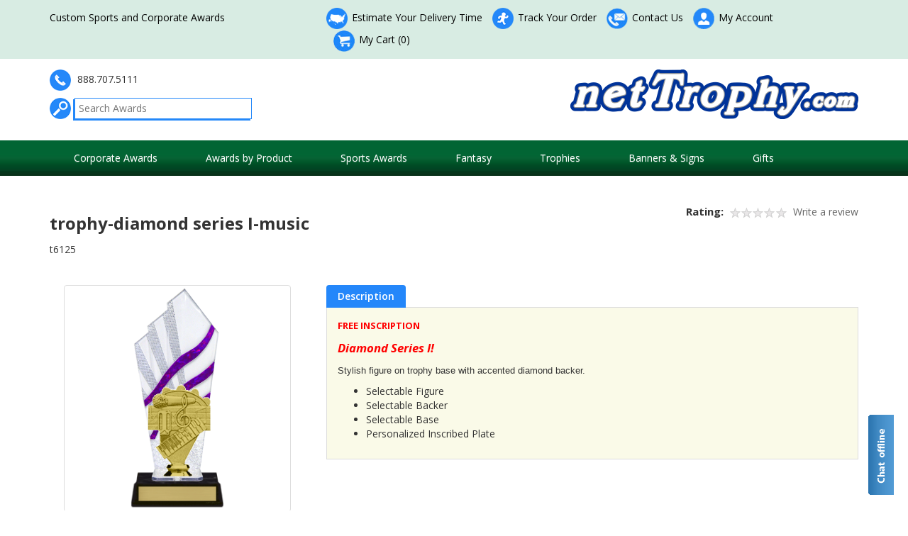

--- FILE ---
content_type: text/html;charset=UTF-8
request_url: http://www.nettrophy.com/award/award1317/trophy-diamond-series-I-music.html
body_size: 10987
content:














	









<!DOCTYPE html>
<html lang="en">
  <head>
    <meta charset="utf-8">
	<meta http-equiv="X-UA-Compatible" content="IE=edge">
	<meta name="viewport" content="width=device-width, initial-scale=1">
	<!-- ========================= CSS ========================= -->
	
	







<script type="text/javascript">


 	document.addEventListener("DOMContentLoaded", () => {
 		var formsCollection = document.getElementsByTagName("form");
 		for(var i=0;i<formsCollection.length;i++){
 	 		var ele = document.createElement("input");
	 		ele.type = "hidden";
	 		ele.value = "e028b44a74e30ed31a168ae974c3c1cac89758dbe49870c45fbf215fca281908";
	 		ele.name = "csrfToken";
			formsCollection[i].appendChild(ele);
 		}

 		$.ajaxPrefilter(function(options, originalOptions, jqXHR) {
 		    if (options.type != 'POST') {
 		        return;
 		    }

			if(options.url.indexOf('?') != -1){
 		    	options.url += "&csrfToken=e028b44a74e30ed31a168ae974c3c1cac89758dbe49870c45fbf215fca281908";
			} else{
				options.url += "?csrfToken=e028b44a74e30ed31a168ae974c3c1cac89758dbe49870c45fbf215fca281908";
			}
 		});
 	});
</script>
    
	    
		
			<title>trophy-diamond series I-music | netTrophy</title>
 
<meta name="description" content="trophy-diamond series I-music, Custom Trophies, Medals, Plaques, Crystal Awards, Acrylic Awards.  Free Engraving and Free Shipping with over $100 in Purchases." >


<link rel="shortcut icon" href="/assets/responsive/img/favicon.ico">
<!-- ========================= CSS ========================= -->
<!-- Bootstrap -->
<link rel="stylesheet" type="text/css" href="/assets/css/bootstrap.min.css">
<link rel="stylesheet" type="text/css" href="/assets/css/bootstrap-theme.min.css">
<!-- Jasny Bootstrap -->
<link rel="stylesheet" type="text/css" href="/assets/plugins/jasny-bootstrap/css/jasny-bootstrap.min.css">
<!-- Font Awesome -->
<link rel="stylesheet" type="text/css" href="/assets/css/font-awesome.min.css">
<!-- MegaNavbar-->
<link rel="stylesheet" type="text/css" href="/assets/plugins/MegaNavbar/css/MegaNavbar.css">
<link rel="stylesheet" type="text/css" href="/assets/plugins/MegaNavbar/css/skins/navbar-custom.css">
<link rel="stylesheet" type="text/css" href="/assets/plugins/MegaNavbar/css/animation/animation.css">
<!-- Star Rating -->
<link rel="stylesheet" type="text/css" href="/assets/plugins/star-rating/css/star-rating.css">
<!-- intlTelInput -->
<link rel="stylesheet" type="text/css" href="/assets/css/intlTelInput.css">
<!-- Bootstrap DateTimePicker -->
<link rel="stylesheet" type="text/css" href="/assets/plugins/bootstrap-datetimepicker/bootstrap-datetimepicker.css">
<!-- Animate CSS -->
<link rel="stylesheet" type="text/css" href="/assets/plugins/animate/animate.min.css">
<!-- OwlCarousel -->
<link rel="stylesheet" type="text/css" href="/assets/plugins/owl-carousel/css/owl.carousel.min.css">
<link rel="stylesheet" type="text/css" href="/assets/plugins/owl-carousel/css/owl.theme.default.min.css">
<link rel="stylesheet" type="text/css" href="/assets/css/owl-carousel-themes/banner_slider_theme.css">
<link rel="stylesheet" type="text/css" href="/assets/css/owl-carousel-themes/products_carousel_theme.css">
<!-- Cloud Zoom -->
<link rel="stylesheet" type="text/css" href="/assets/plugins/cloudzoom/cloudzoom.css">
<!-- FancyBox -->
<link rel="stylesheet" type="text/css" href="/assets/plugins/fancyBox/jquery.fancybox.css">
<link rel="stylesheet" type="text/css" href="/assets/plugins/fancyBox/helpers/jquery.fancybox-buttons.css">
<link rel="stylesheet" type="text/css" href="/assets/plugins/fancyBox/helpers/jquery.fancybox-thumbs.css">
<!-- showLoading -->
<link rel="stylesheet" type="text/css" href="/assets/plugins/showLoading/showLoading.css">
<!-- bootstrap-select -->
<link rel="stylesheet" href="/assets/plugins/bootstrap-select/css/bootstrap-select.min.css">
<!-- Page Styles -->
<link rel="stylesheet" type="text/css" href="/assets/css/webjaguar.css">
<link rel="stylesheet" type="text/css" href="/assets/css/styles.css">

<!-- ========================= JS ========================= -->
<!-- HTML5 Shim and Respond.js IE8 support of HTML5 elements and media queries -->
<!--[if lt IE 9]>
	<script src="/assets/js/libs/html5shiv.min.js"></script>
	<script src="/assets/js/libs/respond.min.js"></script>
<![endif]-->
<!-- jQuery Library -->
<script type="text/javascript" src="/assets/js/libs/jquery.min.js"></script>
<!-- Bootstrap -->
<script type="text/javascript" src="/assets/js/libs/bootstrap.min.js"></script>
<!-- Jasny Bootstrap -->
<script type="text/javascript" src="/assets/plugins/jasny-bootstrap/js/jasny-bootstrap.min.js"></script>
<!-- Star Rating -->
<script type="text/javascript" src="/assets/plugins/star-rating/js/star-rating.js"></script>
<!-- Modernizr -->
<script type="text/javascript" src="/assets/js/libs/modernizr.js"></script>
<!-- intlTelInput -->
<script type="text/javascript" src="/assets/js/libs/intlTelInput.min.js"></script>
<!-- Bootstrap Tab Collapse -->
<script type="text/javascript" src="/assets/plugins/bootstrap-tabcollapse/bootstrap-tabcollapse.min.js"></script>
<!-- Moment.js -->
<script type="text/javascript" src="/assets/js/libs/moment.min.js"></script>
<!-- Bootstrap DateTimePicker -->
<script type="text/javascript" src="/assets/plugins/bootstrap-datetimepicker/bootstrap-datetimepicker.min.js"></script>
<!-- OwlCarousel -->
<script type="text/javascript" src="/assets/plugins/owl-carousel/js/owl.carousel.min.js"></script>
<!-- Cloud Zoom -->
<script type="text/javascript" src="/assets/plugins/cloudzoom/cloudzoom.js"></script>
<!-- FancyBox -->
<script type="text/javascript" src="/assets/plugins/fancyBox/jquery.mousewheel-3.0.6.pack.js"></script>
<script type="text/javascript" src="/assets/plugins/fancyBox/jquery.fancybox.pack.js"></script>
<script type="text/javascript" src="/assets/plugins/fancyBox/helpers/jquery.fancybox-buttons.js"></script>
<script type="text/javascript" src="/assets/plugins/fancyBox/helpers/jquery.fancybox-thumbs.js"></script>
<script type="text/javascript" src="/assets/plugins/fancyBox/helpers/jquery.fancybox-media.js"></script>
<!-- matchHeight -->
<script type="text/javascript" src="/assets/js/libs/jquery.matchHeight-min.js"></script>
<!-- showLoading -->
<script type="text/javascript" src="/assets/plugins/showLoading/jquery.showLoading.js"></script>
<!-- bootstrap-select -->
<script type="text/javascript" src="/assets/plugins/bootstrap-select/js/bootstrap-select.js"></script>
<!-- Page JS -->
<script type="text/javascript" src="/assets/js/init/webjaguar.js"></script>



<!-- Global site tag (gtag.js) - Google Analytics -->
<script async src="https://www.googletagmanager.com/gtag/js?id=UA-550893-1"></script>
<script>
  window.dataLayer = window.dataLayer || [];
  function gtag(){dataLayer.push(arguments);}
  gtag('js', new Date());

  gtag('config', 'UA-550893-1');
</script>

		
	
	
	  <link rel="canonical" href="http://www.nettrophy.com/award/award1317/trophy-diamond-series-I-music.html"/>
	
  </head>  

  <body>
  
  <!-- Body open  -->
  
  <!-- Body open END-->
  
  


	
    <div id="pageWrapper">
      <!-- ========================= -->
	  <!--     HEADER                -->
	  <!-- ========================= -->
	  <div id="pageHeaderWrapper">
		<div id="pageHeader">
          
	   		<div id="header_topbar_wrapper">
<div id="header_topbar" class="container">
<div class="row">
<div class="hidden-xs hidden-sm col-md-4">Custom Sports and Corporate Awards</div>
<div class="col-sm-12 col-md-8">
<ul class="topbar_links">
    <li class="hidden-xs"><a href="/awards/31/Delivery-Time.html"><img src="/assets/img/icons/delivery_time_icon.png" class="icon" alt="" /> Estimate Your Delivery Time</a></li>
    <li class="hidden-xs"><a href="/awards/215/order-tracking.html"><img src="/assets/img/icons/track-icon.png" alt="" class="icon" /> Track Your Order</a></li>
    <li class="hidden-xs"><a href="/awards/212/contact-us.html"><img src="/assets/img/icons/contact-icon.png" alt="" class="icon" /> Contact Us</a></li>
    <li><a href="/account.jhtm"><img src="/assets/img/icons/account-icon.png" alt="" class="icon" /> My Account</a></li>
    <li><a href="/viewCart.jhtm"><img src="/assets/img/icons/cart-icon.png" alt="" class="icon" /> My Cart (0)</a></li>
</ul>
</div>
</div>
</div>
</div>
<div id="header_wrapper">
<div id="header" class="container">
<div class="row">
<div class="col-sm-6 col-sm-push-6">
<div id="logo"><a href="http://www.nettrophy.com"><img src="/assets/Image/NT_logo_blue.png" class="img-responsive" alt="" width="406" height="70" /></a></div>
</div>
<div class="col-sm-6 col-sm-pull-6">
<div class="clearfix">
<div id="header_phone_number"><img src="/assets/img/icons/phone-icon.png" alt="" class="icon" /> 888.707.5111</div>
<div id="header_search">
<form id="search_form" action="/lsearch.jhtm" method="post">
    <div class="input-group"><span class="input-group-btn"> <button type="submit"><img src="/assets/img/icons/search-icon.png" alt="" class="icon" /></button> </span> <input class="search_input" name="keywords" placeholder="Search Awards" type="text" /></div>
</form>
</div>
</div>
</div>
</div>
</div>
</div>
<!-- BEGIN ProvideSupport.com Graphics Chat Button Code -->
<div id="cit5yF" style="z-index:100;position:absolute">&nbsp;</div>
<div id="sct5yF" style="display:inline;position:fixed;z-index:9999;top:40%;right:0%;">&nbsp;</div>
<div id="sdt5yF" style="display:none">&nbsp;</div>
<script type="text/javascript">
var set5yF = document.createElement("script");
set5yF.type = "text/javascript";
var set5yFs = (location.protocol.indexOf("https") == 0 ? "https" : "http") + "://image.providesupport.com/js/07f5ztkr9gqsp0bydhxiub6fvz/safe-standard.js?ps_h=t5yF&ps_t=" + new Date().getTime();
setTimeout("set5yF.src=set5yFs;document.getElementById('sdt5yF').appendChild(set5yF)", 1)
</script><noscript>
    <div style="display:inline"><a href="http://www.providesupport.com?messenger=07f5ztkr9gqsp0bydhxiub6fvz">Live Chat</a></div>
</noscript> <!-- END ProvideSupport.com Graphics Chat Button Code -->
		  
		</div>
		<!-- end pageHeader -->
	  </div>
	  <!-- end pageHeaderWrapper -->
	  
	  <!-- ========================= -->
	  <!--     TOP BAR               -->
	  <!-- ========================= -->
	  <div id="pageTopbarWrapper">
		<div id="pageTopbar">
		  
	  	    <p><nav class="navbar navbar-custom dropdown-onhover ScaleTopToBottom no-border no-border-radius mb-0" role="navigation" data-duration="ultrafast">
<div class="container">
<div class="navbar-header"><button class="navbar-toggle" type="button" data-toggle="collapse" data-target="#site_navbar">                 <span class="sr-only">Toggle navigation</span>                                                                </button>             <a class="navbar-brand visible-xs-block" href="javascript:void(0);" data-toggle="collapse" data-target="#site_navbar">Menu</a></div>
<div class="collapse navbar-collapse" id="site_navbar">
<ul class="nav navbar-nav navbar-left">
    <li class="dropdown-full no-border-radius"><a class="dropdown-toggle" href="javascript:void(0);" data-toggle="dropdown"> Corporate Awards </a>
    <div class="dropdown-menu">
    <div class="row">
    <div class="col-sm-6 col-md-4 col-lg-4">
    <ul class="mb-0">
        <li><a href="/awards/176/Art-Glass-Sculpture-Awards.html">Art Glass Sculpture Awards</a></li>
        <li><a href="/awards/2/Crystal-Glass-Awards.html">Crystal Glass Awards</a></li>
        <li><a href="/awards/4/Acrylic-Awards.html">Acrylic Awards</a></li>
        <li><a href="/awards/5/Corporate-Plaques.html">Corporate Plaques</a></li>
        <li><a href="/awards/6/Name-Badges.html">Name Badges</a></li>
    </ul>
    </div>
    <div class="col-sm-6 col-md-4 col-lg-4">
    <ul class="mb-0">
        <li><a href="/awards/7/Name-Plates.html">Name Plates</a></li>
        <li><a href="/awards/8/Clock-Awards.html">Clock Awards</a></li>
        <li><a href="/awards/9/Pen-Sets.html">Pen Sets</a></li>
        <li><a href="/awards/10/Perpetual-Plaques.html">Perpetual Plaques</a></li>
        <li><a href="/awards/11/Crystal-Vase-Awards.html">Crystal Vase Awards</a></li>
    </ul>
    </div>
    <div class="col-sm-6 col-md-4 col-lg-4">
    <ul class="mb-0">
        <li><a href="/awards/292/Gift-Awards.html">Gift Awards</a></li>
        <li><a href="/awards/317/Globe-and-Eagle-Theme-Awards.html">Globe and Eagle Theme Awards</a></li>
        <li><a href="/awards/318/Corporate-Star-Theme-Awards.html">Corporate Star Theme Awards</a></li>
        <li><a href="/awards/323/DigitalEdge-Color-Process.html">DigitalEdge Color Process</a></li>
    </ul>
    </div>
    </div>
    <div class="row pt-15 mt-15 mbn-15" style="background:#ffffff;border-top:2px solid #2488f9;">
    <div class="col-sm-4 col-md-4 col-lg-4">
    <div class="media mb-15">
    <div class="media-left"><a href="/award/award4751/artglass-teardrop-blue.html"> <img class="media-object" alt="" src="/assets/img/navbar/products/ArtGlass_Crystal_Award_Trophy_G1282.jpg" height="100" /> </a></div>
    <div class="media-body">
    <p class="P_Name"><a href="/award/award4751/artglass-teardrop-blue.html">artglass teardrop blue</a></p>
    <p class="P_Sku"><a href="/award/award4751/artglass-teardrop-blue.html">g1282s</a></p>
    <p class="P_Price">Price: $75.00 - $89.00</p>
    </div>
    </div>
    </div>
    <div class="col-sm-4 col-md-4 col-lg-4">
    <div class="media mb-15">
    <div class="media-left"><a href="/award/award3165/plaque-starburst-series.html"> <img class="media-object" alt="" src="/assets/img/navbar/products/Plaque_StarburstRed01.jpg" height="100" /> </a></div>
    <div class="media-body">
    <p class="P_Name"><a href="/award/award3165/plaque-starburst-series.html">plaque starburst series</a></p>
    <p class="P_Sku"><a href="/award/award3165/plaque-starburst-series.html">plxstrbr</a></p>
    <p class="P_Price">Price: $34.00 - $39.00</p>
    </div>
    </div>
    </div>
    <div class="col-sm-4 col-md-4 col-lg-4">
    <div class="media mb-15">
    <div class="media-left"><a href="/award/award5111/glass-full-color-venture-award.html"> <img class="media-object" alt="" src="/assets/img/navbar/products/Crystal_Glass_Award_Trophy_FullColorVenture2.jpg" height="100" /> </a></div>
    <div class="media-body">
    <p class="P_Name"><a href="/award/award5111/glass-full-color-venture-award.html">glass full color venture award</a></p>
    <p class="P_Sku"><a href="/award/award5111/glass-full-color-venture-award.html">vnt09c</a></p>
    <p class="P_Price">Price: $89.00 - $119.00</p>
    </div>
    </div>
    </div>
    </div>
    </div>
    </li>
    <li class="dropdown-full no-border-radius"><a class="dropdown-toggle" href="javascript:void(0);" data-toggle="dropdown"> Awards by Product </a>
    <div class="dropdown-menu">
    <div class="row">
    <div class="col-sm-6 col-md-4 col-lg-4">
    <ul class="mb-0">
        <li><a href="/awards/270/Acrylic-and-Glass.html">Acrylic and Glass</a></li>
        <li><a href="/awards/285/Banners.html">Banners</a></li>
        <li><a href="/awards/8/Clock-Awards.html">Clocks</a></li>
        <li><a href="/awards/280/Component-Parts.html">Component Parts</a></li>
        <li><a href="/awards/512/Custom-Plates.html">Custom Plates</a></li>
        <li><a href="/awards/125/Custom-Trophies.html">Custom Trophies</a></li>
    </ul>
    </div>
    <div class="col-sm-6 col-md-4 col-lg-4">
    <ul class="mb-0">
        <li><a href="/awards/441/Lapel-Pins.html">Lapel Pins</a></li>
        <li><a href="/awards/76/Medallions.html">Medallions</a></li>
        <li><a href="/awards/6/Name-Badges.html">Name Badges</a></li>
        <li><a href="/awards/7/Name-Plates.html">Name Plates</a></li>
        <li><a href="/awards/9/Pen-Sets.html">Pen Sets</a></li>
        <li><a href="/awards/316/Perpetual-Bases.html">Perpetual Bases</a></li>
    </ul>
    </div>
    <div class="col-sm-6 col-md-4 col-lg-4">
    <ul class="mb-0">
        <li><a href="/awards/5/Corporate-Plaques.html">Plaques</a></li>
        <li><a href="/awards/175/Resins-and-Statues.html">Resins and Statues</a></li>
        <li><a href="/awards/174/Ribbons-and-Buttons.html">Ribbons and Buttons</a></li>
        <li><a href="/awards/322/Specialty-Awards.html">Specialty Awards</a></li>
        <li><a href="/awards/125/Custom-Trophies.html">Trophies</a></li>
        <li><a href="/awards/126/Trophy-Cups.html">Trophy Cups</a></li>
    </ul>
    </div>
    </div>
    <div class="row pt-15 mt-15 mbn-15" style="background:#ffffff;border-top:2px solid #2488f9;">
    <div class="col-sm-4 col-md-4 col-lg-4">
    <div class="media mb-15">
    <div class="media-left"><a href="/award/award1883/glass-sports-mug-academic.html"> <img class="media-object" alt="" src="/assets/img/navbar/products/Crystal_Glass_Award_Trophy_15Mugs.jpg" height="100" /> </a></div>
    <div class="media-body">
    <p class="P_Name"><a href="/award/award1883/glass-sports-mug-academic.html">glass-sports mug all sports</a></p>
    <p class="P_Sku"><a href="/award/award1883/glass-sports-mug-academic.html">glsmug</a></p>
    <p class="P_Price">Price: $16.95 - $23.95</p>
    </div>
    </div>
    </div>
    <div class="col-sm-4 col-md-4 col-lg-4">
    <div class="media mb-15">
    <div class="media-left"><a href="https://www.nettrophy.com/award/trophykit-ovation-series-I/trophykit-ovation-series-I.html?originalPid=1217&amp;cid=-1"> <img class="media-object" alt="" src="/assets/img/navbar/products/TK6512_Black.jpg" height="100" /> </a></div>
    <div class="media-body">
    <p class="P_Name"><a href="https://www.nettrophy.com/award/trophykit-ovation-series-I/trophykit-ovation-series-I.html?originalPid=1217&amp;cid=-1">trophykit-ovation ribbon series all sports</a></p>
    <p class="P_Sku"><a href="https://www.nettrophy.com/award/trophykit-ovation-series-I/trophykit-ovation-series-I.html?originalPid=1217&amp;cid=-1">tk6512</a></p>
    <p class="P_Price">Price: $27.95 - $33.95</p>
    </div>
    </div>
    </div>
    <div class="col-sm-4 col-md-4 col-lg-4">
    <div class="media mb-15">
    <div class="media-left"><a href="/award/award3175/resin-baseball-male-gallery-series.html"> <img class="media-object" alt="" src="/assets/img/navbar/products/Resin_Award_Trophy_RFB020.jpg" height="100" /> </a></div>
    <div class="media-body">
    <p class="P_Name"><a href="/award/award3175/resin-baseball-male-gallery-series.html">resin-baseball male gallery series</a></p>
    <p class="P_Sku"><a href="/award/award3175/resin-baseball-male-gallery-series.html">rfb020</a></p>
    <p class="P_Price">Price: $79.95 - $99.95</p>
    </div>
    </div>
    </div>
    </div>
    </div>
    </li>
    <li class="dropdown-full no-border-radius"><a class="dropdown-toggle" href="javascript:void(0);" data-toggle="dropdown"> Sports Awards </a>
    <div class="dropdown-menu">
    <div class="row">
    <div class="col-sm-6 col-md-4 col-lg-4">
    <ul class="mb-0">
        <li><a href="/awards/291/All-Sports-Awards.html">All Sports Awards</a></li>
        <li><a href="/awards/13/Academic-Awards.html">Academic Awards</a></li>
        <li><a href="/awards/14/Baseball-Awards.html">Baseball Awards</a></li>
        <li><a href="/awards/15/Basketball-Awards.html">Basketball Awards</a></li>
        <li><a href="/awards/17/Bowling-Awards.html">Bowling Awards</a></li>
        <li><a href="/awards/18/Cheerleading-Awards.html">Cheer Awards</a></li>
        <li><a href="/awards/35/Chess-Awards.html">Chess Awards</a></li>
        <li><a href="/awards/36/Eagle-Theme-Awards.html">Eagle Theme Awards</a></li>
        <li><a href="/awards/37/Equestrian-Awards.html">Equestrian Awards</a></li>
    </ul>
    </div>
    <div class="col-sm-6 col-md-4 col-lg-4">
    <ul class="mb-0">
        <li><a href="/awards/38/Farm-Awards.html">Farm Awards</a></li>
        <li><a href="/awards/39/Fishing-Awards.html">Fishing Awards</a></li>
        <li><a href="/awards/19/Football-Awards.html">Football Awards</a></li>
        <li><a href="/awards/20/Golf-Awards.html">Golf Awards</a></li>
        <li><a href="/awards/21/Hockey-Awards.html">Hockey Awards</a></li>
        <li><a href="/awards/22/Martial-Arts-Karate-Awards.html">Martial Arts Karate Awards</a></li>
        <li><a href="/awards/23/Motor-Sports-Awards.html">Motor Sports Awards</a></li>
        <li><a href="/awards/40/Music-Awards.html">Music Awards</a></li>
        <li><a href="/awards/25/Pageant-Awards.html">Pageant Awards</a></li>
    </ul>
    </div>
    <div class="col-sm-6 col-md-4 col-lg-4">
    <ul class="mb-0">
        <li><a href="/awards/177/Religious-Awards.html">Religious Awards</a></li>
        <li><a href="/awards/26/Soccer-Awards.html">Soccer Awards</a></li>
        <li><a href="/awards/489/Softball-Awards.html">Softball Awards</a></li>
        <li><a href="/awards/41/Star-Theme-Awards.html">Star Theme Awards</a></li>
        <li><a href="/awards/34/Swimming-Awards.html">Swimming Awards</a></li>
        <li><a href="/awards/42/Tennis-Awards.html">Tennis Awards</a></li>
        <li><a href="/awards/27/Track-and-Field-Awards.html">Track and Field Awards</a></li>
        <li><a href="/awards/43/Volleyball-Awards.html">Volleyball Awards</a></li>
        <li><a href="/awards/28/Wrestling-Awards.html">Wrestling Awards</a></li>
    </ul>
    </div>
    </div>
    <div class="row pt-15 mt-15 mbn-15" style="background:#ffffff;border-top:2px solid #2488f9;">
    <div class="col-sm-4 col-md-4 col-lg-4">
    <div class="media mb-15">
    <div class="media-left"><a href="/award/award4854/plaque-full-color-home-plate-with-photo.html"> <img class="media-object" alt="" src="/assets/img/navbar/products/Plaque_Award_Trophy_HomePlatePhotoC1.jpg" height="100" /> </a></div>
    <div class="media-body">
    <p class="P_Name"><a href="/award/award4854/plaque-full-color-home-plate-with-photo.html">plaque-full color home plate with photo</a></p>
    <p class="P_Sku"><a href="/award/award4854/plaque-full-color-home-plate-with-photo.html">hp10</a></p>
    <p class="P_Price">Price: $32.99 - $48.99</p>
    </div>
    </div>
    </div>
    <div class="col-sm-4 col-md-4 col-lg-4">
    <div class="media mb-15">
    <div class="media-left"><a href="/award/award6829/resin-sculpted-soccerball.html"> <img class="media-object" alt="" src="/assets/img/navbar/products/Resin_Award_Trophy_STS13.jpg" height="100" /> </a></div>
    <div class="media-body">
    <p class="P_Name"><a href="/award/award6829/resin-sculpted-soccerball.html">resin-sculpted soccerball</a></p>
    <p class="P_Sku"><a href="/award/award6829/resin-sculpted-soccerball.html">sts13a</a></p>
    <p class="P_Price">Price: $7.99 - $11.99</p>
    </div>
    </div>
    </div>
    <div class="col-sm-4 col-md-4 col-lg-4">
    <div class="media mb-15">
    <div class="media-left"><a href="/award/award5590/medal-ten-star-series-baseball.html"> <img class="media-object" alt="" src="/assets/img/navbar/products/Medal_TenStar_TS401.jpg" height="100" /> </a></div>
    <div class="media-body">
    <p class="P_Name"><a href="/award/award5590/medal-ten-star-series-baseball.html">medal-ten star series-baseball</a></p>
    <p class="P_Sku"><a href="/award/award5590/medal-ten-star-series-baseball.html">ts401</a></p>
    <p class="P_Price">Price: $2.99 - $4.49</p>
    </div>
    </div>
    </div>
    </div>
    </div>
    </li>
    <li class="dropdown-full no-border-radius"><a class="dropdown-toggle" href="javascript:void(0);" data-toggle="dropdown"> Fantasy </a>
    <div class="dropdown-menu">
    <div class="row">
    <div class="col-sm-6 col-md-4 col-lg-4">
    <ul class="mb-0">
        <li><a href="/awards/127/Fantasy-League-Trophies.html">Fantasy Trophies</a></li>
    </ul>
    </div>
    <div class="col-sm-6 col-md-4 col-lg-4">&nbsp;</div>
    </div>
    <div class="row pt-15 mt-15 mbn-15" style="background:#ffffff;border-top:2px solid #2488f9;">
    <div class="col-sm-4 col-md-4 col-lg-4">
    <div class="media mb-15">
    <div class="media-left"><a href="/award/award6613/custom-fantasy-champion-belt.html"> <img class="media-object" alt="" src="/assets/img/navbar/products/Fantasy_Trophy_Award_Champion_Belt_Simba.jpg" height="100" /> </a></div>
    <div class="media-body">
    <p class="P_Name"><a href="/award/award6613/custom-fantasy-champion-belt.html">custom fantasy champion belt</a></p>
    <p class="P_Sku"><a href="/award/award6613/custom-fantasy-champion-belt.html">CAB9</a></p>
    <p class="P_Price">Price: $190.00 - $210.00</p>
    </div>
    </div>
    </div>
    <div class="col-sm-4 col-md-4 col-lg-4">
    <div class="media mb-15">
    <div class="media-left"><a href="/award/award197/fantasy-football-gridiron-series-II.html"> <img class="media-object" alt="" src="/assets/img/navbar/products/Fantasy_GridironII.jpg" height="100" /> </a></div>
    <div class="media-body">
    <p class="P_Name"><a href="/award/award197/fantasy-football-gridiron-series-II.html">fantasy football-gridiron series II</a></p>
    <p class="P_Sku"><a href="/award/award197/fantasy-football-gridiron-series-II.html">ffgrid2</a></p>
    <p class="P_Price">Price: $299.00 - $329.00</p>
    </div>
    </div>
    </div>
    <div class="col-sm-4 col-md-4 col-lg-4">
    <div class="media mb-15">
    <div class="media-left"><a href="/award/award4235/fantasy-football-tower.html"> <img class="media-object" alt="" src="/assets/img/navbar/products/Fantasy_Trophy_Award_FTB11.jpg" height="100" /> </a></div>
    <div class="media-body">
    <p class="P_Name"><a href="/award/award4235/fantasy-football-tower.html">fantasy football-tower</a></p>
    <p class="P_Sku"><a href="/award/award4235/fantasy-football-tower.html">fbt-11</a></p>
    <p class="P_Price">Price: $74.00 - $99.00</p>
    </div>
    </div>
    </div>
    </div>
    </div>
    </li>
    <li class="dropdown-full no-border-radius"><a class="dropdown-toggle" href="javascript:void(0);" data-toggle="dropdown"> Trophies </a>
    <div class="dropdown-menu">
    <div class="row">
    <div class="col-sm-6 col-md-4 col-lg-4">
    <ul class="mb-0">
        <li><a href="/awards/427/All-Sports-Trophies.html">All Sports Trophies</a></li>
        <li><a href="/awards/77/Academic-Trophies.html">Academic Trophies</a></li>
        <li><a href="/awards/45/Baseball-Trophies.html">Baseball Trophies</a></li>
        <li><a href="/awards/79/Basketball-Trophies.html">Basketball Trophies</a></li>
        <li><a href="/awards/83/Bowling-Trophies.html">Bowling Trophies</a></li>
        <li><a href="/awards/86/Cheerleading-Trophies.html">Cheer Trophies</a></li>
        <li><a href="/awards/87/Chess-Trophies.html">Chess Trophies</a></li>
        <li><a href="/awards/89/Eagle-Trophies.html">Eagle Theme Trophies</a></li>
        <li><a href="/awards/91/Equestrian-Trophies.html">Equestrian Trophies</a></li>
    </ul>
    </div>
    <div class="col-sm-6 col-md-4 col-lg-4">
    <ul class="mb-0">
        <li><a href="/awards/93/Farm-Trophies.html">Farm Trophies</a></li>
        <li><a href="/awards/95/Fishing-Trophies.html">Fishing Trophies</a></li>
        <li><a href="/awards/97/Football-Trophies.html">Football Trophies</a></li>
        <li><a href="/awards/99/Golf-Trophies.html">Golf Trophies</a></li>
        <li><a href="/awards/101/Hockey-Trophies.html">Hockey Trophies</a></li>
        <li><a href="/awards/103/Martial-Arts-Trophies.html">Martial Arts Karate Trophies</a></li>
        <li><a href="/awards/105/Motor-Sports-Trophies.html">Motor Sports Trophies</a></li>
        <li><a href="/awards/107/Music-Trophies.html">Music Trophies</a></li>
        <li><a href="/awards/109/Pageant-Trophies.html">Pageant Trophies</a></li>
    </ul>
    </div>
    <div class="col-sm-6 col-md-4 col-lg-4">
    <ul class="mb-0">
        <li><a href="/awards/181/Religious-Trophies.html">Religious Trophies</a></li>
        <li><a href="/awards/111/Soccer-Trophies.html">Soccer Trophies</a></li>
        <li><a href="/awards/496/Softball-Trophies.html">Softball Trophies</a></li>
        <li><a href="/awards/113/Star-Theme-Trophies.html">Star Theme Trophies</a></li>
        <li><a href="/awards/115/Swimming-Trophies.html">Swimming Trophies</a></li>
        <li><a href="/awards/117/Tennis-Trophies.html">Tennis Trophies</a></li>
        <li><a href="/awards/119/Track-and-Field-Trophies.html">Track and Field Trophies</a></li>
        <li><a href="/awards/121/Volleyball-Trophies.html">Volleyball Trophies</a></li>
        <li><a href="/awards/123/Wrestling-Trophies.html">Wrestling Trophies</a></li>
    </ul>
    </div>
    </div>
    <div class="row pt-15 mt-15 mbn-15" style="background:#ffffff;border-top:2px solid #2488f9;">
    <div class="col-sm-4 col-md-4 col-lg-4">
    <div class="media mb-15">
    <div class="media-left"><a href="/award/award4474/trophykit-titan-series-II-all-sports.html"> <img class="media-object" alt="" src="/assets/img/navbar/products/Trophy_6805.jpg" height="100" /> </a></div>
    <div class="media-body">
    <p class="P_Name"><a href="/award/award4474/trophykit-titan-series-II-all-sports.html">trophykit-titan series II-all sports</a></p>
    <p class="P_Sku"><a href="/award/award4474/trophykit-titan-series-II-all-sports.html">tk6805</a></p>
    <p class="P_Price">Price: $79.95 - $99.95</p>
    </div>
    </div>
    </div>
    <div class="col-sm-4 col-md-4 col-lg-4">
    <div class="media mb-15">
    <div class="media-left"><a href="/award/award1303/trophy-diamond-series-I-baseball.html"> <img class="media-object" alt="" src="/assets/img/navbar/products/Trophy_610025.jpg" height="100" /> </a></div>
    <div class="media-body">
    <p class="P_Name"><a href="/award/award1303/trophy-diamond-series-I-baseball.html">trophy-diamond series I-baseball</a></p>
    <p class="P_Sku"><a href="/award/award1303/trophy-diamond-series-I-baseball.html">t6125</a></p>
    <p class="P_Price">Price: $8.95 - $13.95</p>
    </div>
    </div>
    </div>
    <div class="col-sm-4 col-md-4 col-lg-4">
    <div class="media mb-15">
    <div class="media-left"><a href="/award/award5500/trophy-baseball-bat-series-II.html"> <img class="media-object" alt="" src="/assets/img/navbar/products/Trophy---baseball-bat-trophy-II-6in-white.jpg" height="100" /> </a></div>
    <div class="media-body">
    <p class="P_Name"><a href="/award/award5500/trophy-baseball-bat-series-II.html">trophy-baseball bat series II</a></p>
    <p class="P_Sku"><a href="/award/award5500/trophy-baseball-bat-series-II.html">batseries</a></p>
    <p class="P_Price">Price: $16.95 - $28.95</p>
    </div>
    </div>
    </div>
    </div>
    </div>
    </li>
    <li class="dropdown-full no-border-radius"><a class="dropdown-toggle" href="javascript:void(0);" data-toggle="dropdown"> Banners &amp; Signs </a>
    <div class="dropdown-menu">
    <div class="row">
    <div class="col-sm-6 col-md-4 col-lg-4">
    <ul class="mb-0">
        <li><a href="/awards/432/ADA-Signs.html">ADA Signs</a></li>
        <li><a href="/awards/285/Banners.html">Banners</a></li>
        <li><a href="/awards/287/Bronze-Plaques.html">Bronze Plaques</a></li>
    </ul>
    </div>
    <div class="col-sm-6 col-md-4 col-lg-4">
    <ul class="mb-0">
        <li><a href="/awards/412/Business-Cards.html">Business Cards</a></li>
        <li><a href="/awards/440/Encapsulation.html">Encapsulation</a></li>
        <li><a href="/awards/436/Engraving-Services.html">Engraving Services</a></li>
    </ul>
    </div>
    <div class="col-sm-6 col-md-4 col-lg-4">
    <ul class="mb-0">
        <li><a href="/awards/286/Magnetic-Door-Signs.html">Magnetic Door Signs</a></li>
        <li><a href="/awards/309/Rubber-Stamps.html">Rubber Stamps</a></li>
        <li><a href="/awards/284/Tee-Signs.html">Tee Signs</a></li>
    </ul>
    </div>
    </div>
    <div class="row pt-15 mt-15 mbn-15" style="background:#ffffff;border-top:2px solid #2488f9;">
    <div class="col-sm-4 col-md-4 col-lg-4">
    <div class="media mb-15">
    <div class="media-left"><a href="/award/award3024/banner-full-color-3-x-5.html"> <img class="media-object" alt="" src="/assets/img/navbar/products/Banner-Buttons3.jpg" height="100" /> </a></div>
    <div class="media-body">
    <p class="P_Name"><a href="/award/award3024/banner-full-color-3-x-5.html">banner-full color-3' x 5'</a></p>
    <p class="P_Sku"><a href="/award/award3024/banner-full-color-3-x-5.html">db35</a></p>
    <p class="P_Price">Price: $7500 - $45.00</p>
    </div>
    </div>
    </div>
    <div class="col-sm-4 col-md-4 col-lg-4">
    <div class="media mb-15">
    <div class="media-left"><a href="/award/award6498/plaque-cast-aluminum-gold-with-stake.html"> <img class="media-object" alt="" src="/assets/img/navbar/products/GOLD-PLAQUE-ON-POLE.jpg" height="100" /> </a></div>
    <div class="media-body">
    <p class="P_Name"><a href="/award/award6498/plaque-cast-aluminum-gold-with-stake.html">plaque-cast aluminum-gold with stake</a></p>
    <p class="P_Sku"><a href="/award/award6498/plaque-cast-aluminum-gold-with-stake.html">cap46sm-brz</a></p>
    <p class="P_Price">Price: $69.00 - $79.00</p>
    </div>
    </div>
    </div>
    <div class="col-sm-4 col-md-4 col-lg-4">
    <div class="media mb-15">
    <div class="media-left"><a href="/award/award2433/golf-tee-sign.html"> <img class="media-object" alt="" src="/assets/img/navbar/products/TeeSign_01.jpg" height="100" /> </a></div>
    <div class="media-body">
    <p class="P_Name"><a href="/award/award2433/golf-tee-sign.html">golf-tee sign</a></p>
    <p class="P_Sku"><a href="/award/award2433/golf-tee-sign.html">gtsgn</a></p>
    <p class="P_Price">Price: $8.00 - $25.00</p>
    </div>
    </div>
    </div>
    </div>
    </div>
    </li>
    <li class="dropdown-full no-border-radius"><a class="dropdown-toggle" href="javascript:void(0);" data-toggle="dropdown"> Gifts </a>
    <div class="dropdown-menu">
    <div class="row">
    <div class="col-sm-6 col-md-4 col-lg-4">
    <ul class="mb-0">
        <li><a href="/awards/292/Gift-Awards.html">Award Gifts</a></li>
    </ul>
    </div>
    <div class="col-sm-6 col-md-4 col-lg-4">&nbsp;</div>
    </div>
    <div class="row pt-15 mt-15 mbn-15" style="background:#ffffff;border-top:2px solid #2488f9;">
    <div class="col-sm-4 col-md-4 col-lg-4">
    <div class="media mb-15">
    <div class="media-left"><a href="/award/award2579/gifts-piano-finish-dual-wine-box.html"> <img class="media-object" alt="" src="/assets/img/navbar/products/Gift_Award_Trophy_WBX02.jpg" height="100" /> </a></div>
    <div class="media-body">
    <p class="P_Name"><a href="/award/award2579/gifts-piano-finish-dual-wine-box.html">gifts-piano finish dual wine box</a></p>
    <p class="P_Sku"><a href="/award/award2579/gifts-piano-finish-dual-wine-box.html">wbx02</a></p>
    <p class="P_Price">Price: $89.00 - $99.00</p>
    </div>
    </div>
    </div>
    <div class="col-sm-4 col-md-4 col-lg-4">
    <div class="media mb-15">
    <div class="media-left"><a href="/award/award5442/gift-laserable-flask-box-set.html"> <img class="media-object" alt="" src="/assets/img/navbar/products/PINK-FLASK-GIFTSET-PHOTO.gif" height="100" /> </a></div>
    <div class="media-body">
    <p class="P_Name"><a href="/award/award5442/gift-laserable-flask-box-set.html">gift-laserable flask box set</a></p>
    <p class="P_Sku"><a href="/award/award5442/gift-laserable-flask-box-set.html">laserableboxflasks</a></p>
    <p class="P_Price">Price: $18.00 - $44.00</p>
    </div>
    </div>
    </div>
    <div class="col-sm-4 col-md-4 col-lg-4">
    <div class="media mb-15">
    <div class="media-left"><a href="/award/award6334/gift-leatherette-coaster.html"> <img class="media-object" alt="" src="/assets/img/navbar/products/Gift_Award_Trophy_GFT195_Eng.jpg" height="100" /> </a></div>
    <div class="media-body">
    <p class="P_Name"><a href="/award/award6334/gift-leatherette-coaster.html">gift-leatherette coaster</a></p>
    <p class="P_Sku"><a href="/award/award6334/gift-leatherette-coaster.html">gft195</a></p>
    <p class="P_Price">Price: $4.50 - $9.50</p>
    </div>
    </div>
    </div>
    </div>
    </div>
    </li>
</ul>
</div>
</div>
</nav></p>
<script type="text/javascript">
/* To prevent unexpected menu close when using some components (like accordion,
                     tabs, forms, etc) or submenus, please add the next JavaScript to your page */
$(window).on('load', function() {
    $(document).on('click', '.navbar .dropdown-menu', function(e) {
        e.stopPropagation();
    });
});
</script>
		  
		</div>
		<!-- end pageTopbar -->
	  </div>
	  <!-- end pageTopbarWrapper -->
	  
	
	  <!-- ========================= -->
	  <!--     BODY                  -->
	  <!-- ========================= -->
	  <div id="pageBodyWrapper">
	    
	     
		<div id="pageBody" class="container" >
		  <div class="row row-offcanvas row-offcanvas-left">
		    <!-- ========================= -->
			<!--     LEFT SIDE BAR         -->
			<!-- ========================= -->
			<div id="leftSidebarWrapper">
			  <div id="leftSidebar">
				
			  	  





								







 






<div class="leftbar_catlinks_wrapper">
  
</div>










				
			  </div>
			  <!-- end leftSidebar -->
			</div>
			<!-- end leftSidebarWrapper -->
			
			<!-- ========================= -->
			<!--     CONTENT               -->
			<!-- ========================= -->
			<div id="contentWrapper">
				<div id="content">
					



  
  














  <div><style>
	#leftSidebarWrapper {
	  display: none;
	}
	li.active a {
		background: #2487fa !important;
		color:white !important;
	}
	#product-tabs-content {
		background: #fafae8;
	}
.addToList_btn_wrapper {
    display: none;
}

.selectType_wrapper .optionImage {max-width: 150px;}
</style>

<script type="text/javascript">
	jQuery(function(){
		jQuery('#cloudzoom_1').bind('click',function(){
			var cloudZoom = jQuery(this).data('CloudZoom');
				cloudZoom.closeZoom();
				jQuery.fancybox.open(cloudZoom.getGalleryList());
			return false;
		});
	});
	CloudZoom.quickStart();
</script>

<script type="text/javascript">
	$(function() {
		$(".products_carousel").owlCarousel({
			navText: ['<span class="fa fa-angle-left"></span>','<span class="fa fa-angle-right"></span>'],
			margin: 15,
			nav: true,
			dots: false,
			loop: false,
			autoplay: false,
			autoplayTimeout: 5000,
			responsive:{
				0:{
					items: 2,
					slideBy: 2,
					nav: true
				},
				480:{
					items: 3,
					slideBy: 3,
					nav: true
				},
				768:{
					items: 4,
					slideBy: 4,
					nav: true
				},
				992:{
					items: 5,
					slideBy: 5,
					nav: true
				},
				1200: {
					items: 6,
					slideBy: 6,
					nav: true
				}
			}
		});
	});
</script>
<script type="text/javascript">
$(function(){
	$(".product_colors_carousel").owlCarousel({
		navText: ['<span class="fa fa-angle-left"></span>','<span class="fa fa-angle-right"></span>'],
		margin: 10,
		nav: true,
		dots: false,
		loop: false,
		autoplay: false,
		autoplayTimeout: 5000,
		responsive:{
			0:{
				items: 3,
				slideBy: 1
			},
			320: {
				items: 4,
				slideBy: 1
			},
			480:{
				items: 6,
				slideBy: 1
			},
			768:{
				items: 2,
				slideBy: 1
			},
			992:{
				items: 3,
				slideBy: 1
			},
			1200: {
				items: 8,
				slideBy: 1
			}
		}
	});
});
</script>



</div>




<script type="text/javascript">




$(function(){
	
	var pId = 1509;
	updateChildrenOption(pId);
});

function updateChildrenOption(pId) {
	

	var updateCartString = "";
	if ( $( "#_NetTrophyUpdateCart" ).length ) {
		if ( $( "#_NetTrophyCartItemIndex" ).length ) {
			updateCartString += "&_NetTrophyUpdateCart=" +  $( "#_NetTrophyUpdateCart" ).val() + "&_NetTrophyCartItemIndex=" +$( "#_NetTrophyCartItemIndex" ).val();
		}
	}
	$.ajax({
		url: "/ajaxUpdateChildrenOptions.jhtm?__childrenProductId=" + pId + updateCartString, 
		type : "POST",
		dataType : "html",
		success: function(result){
			console.log("SUccess...AJAX");
			$("#children_product_Option_form").html(result); 
			try { 
				//console.log("Image Url is " + $("#imageUrl_"+pId).val());
				$(".details_image_box").find(".img-responsive").attr("src",$("#imageUrl_"+pId).val());
				$(".details_image_box").find(".img-responsive").attr("data-cloudzoom", "zoomImage:'"+$("#imageUrl_"+pId).val()+"', zoomSizeMode:'lens', captionPosition:'bottom', autoInside:500, touchStartDelay:100, lensWidth:150, lensHeight:150");
				$(".product_colors_carousel .product_color").removeClass("selected");
				$("#product_thumbnail_"+pId).addClass("selected");   
				
				$('.details_image_thumbnails').hide();
				$('#thumbnails_image_'+pId).show();
				
			  	$(".product_thumbnails_carousel").trigger('destroy.owl.carousel'); 
				$(".product_thumbnails_carousel").owlCarousel({
					navText: ['<span class="fa fa-angle-left"></span>','<span class="fa fa-angle-right"></span>'],
					margin: 15,
					nav: true,
					dots: false,
					loop: false,
					rewind: false,
					autoplay: false,
					autoplayTimeout: 5000,
					responsive:{
						0:{
							items: 3,
							slideBy: 1
						},
						480:{
							items: 4,
							slideBy: 1
						},
						768:{
							items: 3,
							slideBy: 1
						},
						992:{
							items: 4,
							slideBy: 1
						},
						1200: {
							items: 4,
							slideBy: 1
						}
					}
				});
				
					//Clicking First Image by default to Trigger Zoom Image
					$("#thumbnails_image_" +pId + " ul li img").first().click();
				
			} catch(err) { alert("error");}
 		}
	});
}

</script>





<!-- Start -->
<div id="contentWrapper">
                        <div id="content">
                            <div class="col-sm-12">
                                <div id="product_details_10" class="row">
                                    <div class="details_name_sku_wrapper clearfix">
                                        <div class="col-sm-6">
                                            <div class="details_item_name">
                                                <h1>trophy-diamond series I-music</h1>
                                            </div>
                                            <div class="details_sku">t6125</div>
                                        </div>
                                        <div class="col-sm-6">
                                            <div class="productReview">
                                              	
					                                




<div class="productReview">
	<span class="ratingTitle">Rating:</span>
	
	<span class="reviewStars"> 
		
	      
		  
		  
		  
		  
		  
		  
		  
		  
		  
		  
		
	
		
	      
	      <a rel="nofollow" href="/addProductReview.jhtm?sku=award1317&cid=-1" >
	      	<img src="/assets/Image/Layout/star_0.gif" alt="" title="" border="0" />
	      </a>
	    
	    
	     
  	</span> 
  	
	<span class="readReviewLink">
	    
	    
	      
	        <a href="/addProductReview.jhtm?sku=award1317&cid=-1" rel="nofollow">Write a review</a>
	      
	      
	    
   
	</span>
</div>
			                                	
                                            </div>
                                        </div>
                                    </div>
                                    <div id="leftColumnWrapper" class="col-sm-4">
                                        <div id="leftColumn">
	                                        
													
														<div class="details_image_box" id="details_image_1509"> 
															<img 
																title="trophy-diamond series I-music" 
																src="/assets/Image/Product/detailsbig/Awards_Trophy_DiamondSeriesI_Music.jpg" 
																class="cloudzoom img-responsive center-block" id="cloudzoom_1" 
																data-cloudzoom="zoomImage:'/assets/Image/Product/detailsbig/Awards_Trophy_DiamondSeriesI_Music.jpg', zoomSizeMode:'lens', captionPosition:'bottom', autoInside:500, touchStartDelay:100, lensWidth:150, lensHeight:150">
														</div>
														<div class="details_image_thumbnails" id="thumbnails_image_1509">
															<ul class="clearfix">
																						
																		<li>
																			<img
																			src="/assets/Image/Product/thumb/Awards_Trophy_DiamondSeriesI_Music.jpg"
																			title="" class="img-responsive cloudzoom-gallery"
																			data-cloudzoom="useZoom:'#cloudzoom_1', image:'/assets/Image/Product/detailsbig/Awards_Trophy_DiamondSeriesI_Music.jpg', zoomImage:'/assets/Image/Product/detailsbig/Awards_Trophy_DiamondSeriesI_Music.jpg'">
																		</li>
																
															</ul>
														</div>
													
													
													
                                  </div>

                                        <style type="text/css">
                                            #leftColumn.affix-top {
												position: relative;
											}

                                            #leftColumn.affix {
												position: fixed;
												top: 15px;
											}
											#leftColumn.affix-bottom {
												position: absolute;
											}
                                            
                                        </style>

                                        <script type="text/javascript">
                                            $(window).load(function() {
                                                $(window).resize(function(){
                                                    var w=window, d=document, e=d.documentElement, g=d.getElementsByTagName('body')[0];
                                                    var screen_width = w.innerWidth||e.clientWidth||g.clientWidth;
                                                    var screen_height = w.innerHeight||e.clientHeight||g.clientHeight;
                                                    var leftColumn_width = $('#leftColumnWrapper').width();
                                                    if(screen_width > 767) {
                                                    	var leftColumn = $('#leftColumn');

														leftColumn.on('affixed-top.bs.affix', function () {
															$('#leftColumn').width(leftColumn_width);
														}).on('affixed.bs.affix', function () {
															$('#leftColumn').width(leftColumn_width);
														}).on('affixed-bottom.bs.affix', function () {
															$('#leftColumn').width(leftColumn_width);
														});


                                                    	
                                                        $('#leftColumn').affix({
                                                        	offset: {
																top: $('#leftColumn').offset().top - 15,
																bottom: $('#pageWrapper').outerHeight(true) - $('#pageHeaderWrapper').outerHeight(true) - $('#pageTopbarWrapper').outerHeight(true) - $('#product_details_10').outerHeight(true)
															}
														});
													}
												}).trigger('resize');
											});

                                        </script>
                                    </div>
                                    
                                    
                                    
                               
                                  <div class="col-sm-8">                                    
                                        <div class="details_desc clearfix">                                         
                                            
                                            <div class="tabs_wrapper">
                                                <ul id="product-tabs" class="nav nav-tabs">
                                                       <li class="active"><a href="#tab1" data-toggle="tab">Description</a></li>
                                                    
                                                </ul>
                                                <div id="product-tabs-content" class="tab-content">
                                                    <div class="tab-pane fade in active" id="tab1">
                                                        <div class="details_long_desc"><p><b><span style="font-size: small;"><span style="color: rgb(255, 0, 0);">FREE INSCRIPTION</span></span></b></p>
<p><span style="color: rgb(255, 0, 0);"><i><span style="font-size: larger;"><b>Diamond Series I!</b></span></i></span></p>
<div class="details_long_desc">
<p><span style="font-family: Arial;"><span style="color: rgb(0, 0, 0);"> </span></span></p>
</div>
<p><span style="font-size: small;"><span style="font-family: Arial;">Stylish figure on trophy base with accented diamond backer.<br />
</span></span></p>
<div class="details_long_desc">
<ul>
    <li>Selectable Figure</li>
    <li>Selectable Backer</li>
    <li>Selectable Base</li>
    <li>Personalized Inscribed Plate<span style="font-size: small;"><span style="font-family: Arial;"><br />
    </span></span></li>
</ul>
</div> </div>
                                                    </div>
                                                    <div class="tab-pane fade" id="tab2">
                                                        	



                                                       
                                                    </div>
                                                </div>
                                            </div>
<!-- 
                                              

                                                <script type="text/javascript">
                                                    $(function(){
                                                        var sizesTable = $('#sizesTable');

                                                        // set active row when radio button is clicked
                                                        sizesTable.find('input[type="radio"]').each(function(){
                                                            var $this = $(this);
                                                            $this.unbind().bind('click', function(){
                                                                sizesTable.find('tbody > tr').removeClass('active');
                                                                $this.closest('tr').addClass('active');
                                                            });
                                                        });

                                                        // select radio button and set active row when row is clicked
                                                        sizesTable.find('tbody > tr').unbind().click(function(){
                                                            var $this = $(this);
                                                            $this.find('input[type="radio"]').prop('checked', true);
                                                            sizesTable.find('tbody > tr').removeClass('active');
                                                            $this.addClass('active');
                                                        });
                                                    });
                                                </script>

-->

                                           
                                                 <script type="text/javascript">
                                                    $(function(){
                                                        $('.selectpicker').selectpicker();
                                                    })
                                                </script>
                                               <div id="children_product_Option_form"> <!-- options --></div>
                                           
                                            </form>
                                        </div>
                                    </div>
                                </div>
                            </div>
 
          
      </div>
  </div>



<!-- End -->

				</div>
				<!-- end content -->
			</div>
			<!-- end contentWrapperThreeCol -->
			
			<!--     RIGHT SIDE BAR         -->
			<!-- ========================= -->
			<div id="rightSidebarWrapper">
			  <div id="rightSidebar">
              	



			  </div>
			  <!-- /rightSidebar -->
			</div>
			<!-- /rightSidebarWrapper -->    
			
		  </div>
		</div>
		<!-- end pageBody -->
	</div>
	<!-- end pageBodyWrapper -->
	
	<!-- ========================= -->
	<!--     FOOTER                -->
	<!-- ========================= -->
	<div id="pageFooterWrapper">
	  <div id="pageFooter">
		  
			<div id="footer_wrapper">
					<div id="footer" class="container">
						<div class="row">
							<div class="col-sm-3">
								<div class="footer_links_wrapper">
									<ul class="footer_links">
										<li><a href="/awards/461/Featured-Trophies.html">Featured Trophies</a></li>
										<li><a href="/awards/215/order-tracking.html">Order Tracking</a></li>
										<li><a href="/category.jhtm?cid=296">Returns & Cancellations</a></li>
										<li><a href="/category.jhtm?cid=218">Store Policy</a></li>
										<li><a href="/awards/213/artwork.html">Artwork Requirements</a></li>
									</ul>
								</div>
							</div>
							<div class="col-sm-3">
								<div class="footer_links_wrapper">
									<ul class="footer_links">
										<li><a href="/awards/216/custom-quote.html">Custom Quote</a></li>
										<li><a href="/awards/217/FAQ.html">FAQ's</a></li>
										<li><a href="/awards/210/email-order-form.html">Fax/E-mail Order Form</a></li>
										<li><a href="/awards/209/free-shipping-policy.html">Free Shipping Policy</a></li>
										<li><a href="/awards/214/inscription-assistance.html">Inscription Assistance</a></li>
									</ul>
								</div>
							</div>
							<div class="col-sm-3">
								<h4>Toll Free: 888.707.5111</h4>
								<p>P: 714.670.0125 <br>
								F: 714.670.0301 <br>
								<a href="/cdn-cgi/l/email-protection#aecfd9cfdccaddeec0cbdafadcc1dec6d780cdc1c3"><span class="__cf_email__" data-cfemail="51302630233522113f342505233e2139287f323e3c">[email&#160;protected]</span></a></p>

								<h4>Business Hours</h4>
								<p>Monday - Friday <br>
								8:00am - 4:30pm <br>
								(Pacific Standard Time)</p>
							</div>
							<div class="col-sm-3">
								<h4>netTrophy.com <br> Buena Park Plaque & Trophy</h4>
								<p>6122 Beach Blvd <br>
								Buena Park CA 90621</p>
								
								<p><img src="/assets/img/payment_options.jpg" class="img-responsive"></p>
								<p id="copyright">Copyright &copy;2019 netTrophy.com All Rights Reserved</p>
							</div>
						</div>
					</div>
				</div>

				<a href="javascript:void(0)" id="scrollToTop"></a>
				<script data-cfasync="false" src="/cdn-cgi/scripts/5c5dd728/cloudflare-static/email-decode.min.js"></script><script type="text/javascript">
					$(function(){
						$("#scrollToTop").scrollToTop({speed : 1000, distance : 300});
					})
				</script>
		  
	  </div>
	  <!-- end pageFooter -->
	</div>
	<!-- end pageFooterWrapper -->
	
	  <div id="pageSubFooterWrapper">
		<div id="pageSubFooter">
			
		</div>
		<!-- end pageSubFooter -->
	  </div>
	  <!-- end pageSubFooterWrapper -->

  </div>
  
<!-- end pageWrapper -->

<!-- Body close -->
  
  <!-- Body close end -->
  
<script defer src="https://static.cloudflareinsights.com/beacon.min.js/vcd15cbe7772f49c399c6a5babf22c1241717689176015" integrity="sha512-ZpsOmlRQV6y907TI0dKBHq9Md29nnaEIPlkf84rnaERnq6zvWvPUqr2ft8M1aS28oN72PdrCzSjY4U6VaAw1EQ==" data-cf-beacon='{"version":"2024.11.0","token":"6332577acfe34706aa9a81e9d552380f","server_timing":{"name":{"cfCacheStatus":true,"cfEdge":true,"cfExtPri":true,"cfL4":true,"cfOrigin":true,"cfSpeedBrain":true},"location_startswith":null}}' crossorigin="anonymous"></script>
</body>
</html>




--- FILE ---
content_type: text/css
request_url: http://www.nettrophy.com/assets/css/webjaguar.css
body_size: 28211
content:
@charset "utf-8";
/***************************************************************************
* GENERAL STYLES
***************************************************************************/
@import url(https://fonts.googleapis.com/css?family=Open+Sans:300,300italic,400,400italic,600,600italic,700,700italic);
html,
body {
  overflow-x: hidden;
}
body {
  font-family: 'Open Sans', sans-serif;
  font-size: 14px;
  line-height: 1.42857143;
  color: #333;
  background-color: #fff;
}
h1,
h2,
h3,
h4,
h5,
h6 {
  font-family: 'Open Sans', sans-serif;
  font-weight: 600;
  line-height: 1.42857143;
}
#pageBody {
  padding-top: 30px;
  padding-bottom: 30px;
  background: #fff;
}
#content:before,
#content:after {
  display: table;
  content: " ";
}
#content:after {
  clear: both;
}
/*
 * Common Styles
 * --------------------------------------------------
 */
.generalTitle {
  margin-top: 0;
  margin-bottom: 20px;
  font-size: 20px;
}
.bootstrap-select .btn-selectpicker {
  color: #555;
  background-color: #fff;
  border-color: #ccc;
  background-image: none;
  filter: none;
  background-repeat: no-repeat;
  text-shadow: none;
  -webkit-box-shadow: inset 0 1px 1px rgba(0, 0, 0, 0.075);
  box-shadow: inset 0 1px 1px rgba(0, 0, 0, 0.075);
  -webkit-transition: border-color ease-in-out 0.15s, -webkit-box-shadow ease-in-out 0.15s;
  -o-transition: border-color ease-in-out 0.15s, box-shadow ease-in-out 0.15s;
  transition: border-color ease-in-out 0.15s, box-shadow ease-in-out 0.15s;
}
.bootstrap-select .btn-selectpicker:focus {
  color: #555;
  background-color: #fff;
  border-color: #fff;
  background-position: 0;
  border-color: #66afe9;
  -webkit-box-shadow: inset 0 1px 1px rgba(0, 0, 0, 0.075), 0 0 8px rgba(102, 175, 233, 0.6);
  box-shadow: inset 0 1px 1px rgba(0, 0, 0, 0.075), 0 0 8px rgba(102, 175, 233, 0.6);
  outline: 0 !important;
}
.bootstrap-select .btn-selectpicker:active,
.bootstrap-select .btn-selectpicker.active {
  color: #555;
  background-color: #fff;
  border-color: #66afe9;
  background-image: none;
  -webkit-box-shadow: inset 0 1px 1px rgba(0, 0, 0, 0.075), 0 0 8px rgba(102, 175, 233, 0.6);
  box-shadow: inset 0 1px 1px rgba(0, 0, 0, 0.075), 0 0 8px rgba(102, 175, 233, 0.6);
  outline: 0 !important;
}
/*
 * Cloud Zoom
 * --------------------------------------------------
 */
/* .cloudzoom-zoom {
    width: 300px;
} */
/*
 * Full Width Layout
 * --------------------------------------------------
 */
.container-fluid .col-sidebar {
  position: absolute;
  min-height: 1px;
  padding-right: 15px;
  padding-left: 15px;
}
@media (min-width: 768px) {
  .container-fluid .col-sidebar {
    position: absolute;
    top: 0;
    left: 0;
    width: 250px;
  }
}
.container-fluid .col-content {
  position: relative;
  min-height: 1px;
  padding-right: 15px;
  padding-left: 15px;
}
@media (min-width: 768px) {
  .container-fluid .col-content {
    margin-left: 250px;
  }
}
.container-fluid .col-product {
  position: relative;
  min-height: 1px;
  padding-right: 15px;
  padding-left: 15px;
  float: left;
}
@media (max-width: 479px) {
  .container-fluid .col-product {
    width: 100%;
  }
}
@media (min-width: 480px) {
  .container-fluid .col-product {
    width: 50%;
  }
}
@media (min-width: 768px) {
  .container-fluid .col-product {
    width: 50%;
  }
}
@media (min-width: 992px) {
  .container-fluid .col-product {
    width: 33.333333%;
  }
}
@media (min-width: 1200px) {
  .container-fluid .col-product {
    width: 25%;
  }
}
@media (min-width: 1400px) {
  .container-fluid .col-product {
    width: 20%;
  }
}
@media (min-width: 1600px) {
  .container-fluid .col-product {
    width: 16.666667%;
  }
}
/*
 * form input styling
 * --------------------------------------------------
 */
textarea {
  height: auto;
  resize: vertical;
}
sup.requiredField {
  color: #a94442;
}
/*
 * links styling
 * --------------------------------------------------
 */
/***************************************************************************
* Bootstrap Helpers
***************************************************************************/
.row.gutter-0 {
  margin-left: 0;
  margin-right: 0;
}
.row.gutter-0 > [class*="col-"] {
  padding-left: 0;
  padding-right: 0;
}
.row.gutter-10 {
  margin-left: -5px;
  margin-right: -5px;
}
.row.gutter-10 > [class*="col-"] {
  padding-left: 5px;
  padding-right: 5px;
}
.row.gutter-20 {
  margin-left: -10px;
  margin-right: -10px;
}
.row.gutter-20 > [class*="col-"] {
  padding-left: 10px;
  padding-right: 10px;
}
/***************************************************************************
* CSS Helpers
***************************************************************************/
/*==================================================
  Font Size Helpers
==================================================*/
.fs-8 {
  font-size: 8px !important;
}
.fs-9 {
  font-size: 9px !important;
}
.fs-10 {
  font-size: 10px !important;
}
.fs-11 {
  font-size: 11px !important;
}
.fs-12 {
  font-size: 12px !important;
}
.fs-13 {
  font-size: 13px !important;
}
.fs-14 {
  font-size: 14px !important;
}
.fs-15 {
  font-size: 15px !important;
}
.fs-16 {
  font-size: 16px !important;
}
.fs-17 {
  font-size: 17px !important;
}
.fs-18 {
  font-size: 18px !important;
}
.fs-20 {
  font-size: 20px !important;
}
.fs-22 {
  font-size: 22px !important;
}
.fs-24 {
  font-size: 24px !important;
}
.fs-26 {
  font-size: 26px !important;
}
.fs-28 {
  font-size: 28px !important;
}
.fs-30 {
  font-size: 30px !important;
}
.fs-35 {
  font-size: 35px !important;
}
.fs-40 {
  font-size: 40px !important;
}
.fs-45 {
  font-size: 45px !important;
}
.fs-50 {
  font-size: 50px !important;
}
.fs-60 {
  font-size: 60px !important;
}
.fs-70 {
  font-size: 70px !important;
}
.fs-80 {
  font-size: 80px !important;
}
.fs-90 {
  font-size: 90px !important;
}
.fs-100 {
  font-size: 100px !important;
}
/*==================================================
  Font Weight Helpers
==================================================*/
.fw-normal {
  font-weight: normal !important;
}
.fw-bold {
  font-weight: bold !important;
}
.fw-100 {
  font-weight: 100 !important;
}
.fw-200 {
  font-weight: 200 !important;
}
.fw-300 {
  font-weight: 300 !important;
}
.fw-400 {
  font-weight: 400 !important;
}
.fw-500 {
  font-weight: 500 !important;
}
.fw-600 {
  font-weight: 600 !important;
}
.fw-700 {
  font-weight: 700 !important;
}
.fw-800 {
  font-weight: 800 !important;
}
.fw-900 {
  font-weight: 900 !important;
}
/*==================================================
  Line Height Helpers
==================================================*/
.lh-0 {
  line-height: 0 !important;
}
.lh-5 {
  line-height: 5px !important;
}
.lh-10 {
  line-height: 10px !important;
}
.lh-15 {
  line-height: 15px !important;
}
.lh-20 {
  line-height: 20px !important;
}
.lh-25 {
  line-height: 25px !important;
}
.lh-30 {
  line-height: 30px !important;
}
.lh-35 {
  line-height: 35px !important;
}
.lh-40 {
  line-height: 40px !important;
}
/*==================================================
  Padding Helpers
==================================================*/
/* Padding Helpers */
.p-0 {
  padding: 0 !important;
}
.p-5 {
  padding: 5px !important;
}
.p-10 {
  padding: 10px !important;
}
.p-15 {
  padding: 15px !important;
}
.p-20 {
  padding: 20px !important;
}
.p-25 {
  padding: 25px !important;
}
.p-30 {
  padding: 30px !important;
}
.p-40 {
  padding: 40px !important;
}
.p-50 {
  padding: 50px !important;
}
.p-60 {
  padding: 60px !important;
}
.pt-0 {
  padding-top: 0 !important;
}
.pt-5 {
  padding-top: 5px !important;
}
.pt-10 {
  padding-top: 10px !important;
}
.pt-15 {
  padding-top: 15px !important;
}
.pt-20 {
  padding-top: 20px !important;
}
.pt-25 {
  padding-top: 25px !important;
}
.pt-30 {
  padding-top: 30px !important;
}
.pt-40 {
  padding-top: 40px !important;
}
.pt-50 {
  padding-top: 50px !important;
}
.pt-60 {
  padding-top: 60px !important;
}
.pr-0 {
  padding-right: 0 !important;
}
.pr-5 {
  padding-right: 5px !important;
}
.pr-10 {
  padding-right: 10px !important;
}
.pr-15 {
  padding-right: 15px !important;
}
.pr-20 {
  padding-right: 20px !important;
}
.pr-25 {
  padding-right: 25px !important;
}
.pr-30 {
  padding-right: 30px !important;
}
.pr-40 {
  padding-right: 40px !important;
}
.pr-50 {
  padding-right: 50px !important;
}
.pr-60 {
  padding-right: 60px !important;
}
.pb-0 {
  padding-bottom: 0 !important;
}
.pb-5 {
  padding-bottom: 5px !important;
}
.pb-10 {
  padding-bottom: 10px !important;
}
.pb-15 {
  padding-bottom: 15px !important;
}
.pb-20 {
  padding-bottom: 20px !important;
}
.pb-25 {
  padding-bottom: 25px !important;
}
.pb-30 {
  padding-bottom: 30px !important;
}
.pb-40 {
  padding-bottom: 40px !important;
}
.pb-50 {
  padding-bottom: 50px !important;
}
.pb-60 {
  padding-bottom: 60px !important;
}
.pl-0 {
  padding-left: 0 !important;
}
.pl-5 {
  padding-left: 5px !important;
}
.pl-10 {
  padding-left: 10px !important;
}
.pl-15 {
  padding-left: 15px !important;
}
.pl-20 {
  padding-left: 20px !important;
}
.pl-25 {
  padding-left: 25px !important;
}
.pl-30 {
  padding-left: 30px !important;
}
.pl-40 {
  padding-left: 40px !important;
}
.pl-50 {
  padding-left: 50px !important;
}
.pl-60 {
  padding-left: 60px !important;
}
.pv-0 {
  padding-top: 0 !important;
  padding-bottom: 0 !important;
}
.pv-5 {
  padding-top: 5px !important;
  padding-bottom: 5px !important;
}
.pv-10 {
  padding-top: 10px !important;
  padding-bottom: 10px !important;
}
.pv-15 {
  padding-top: 15px !important;
  padding-bottom: 15px !important;
}
.pv-20 {
  padding-top: 20px !important;
  padding-bottom: 20px !important;
}
.pv-25 {
  padding-top: 25px !important;
  padding-bottom: 25px !important;
}
.pv-30 {
  padding-top: 30px !important;
  padding-bottom: 30px !important;
}
.pv-40 {
  padding-top: 40px !important;
  padding-bottom: 40px !important;
}
.pv-50 {
  padding-top: 50px !important;
  padding-bottom: 50px !important;
}
.pv-60 {
  padding-top: 60px !important;
  padding-bottom: 60px !important;
}
.ph-0 {
  padding-left: 0 !important;
  padding-right: 0 !important;
}
.ph-5 {
  padding-left: 5px !important;
  padding-right: 5px !important;
}
.ph-10 {
  padding-left: 10px !important;
  padding-right: 10px !important;
}
.ph-15 {
  padding-left: 15px !important;
  padding-right: 15px !important;
}
.ph-20 {
  padding-left: 20px !important;
  padding-right: 20px !important;
}
.ph-25 {
  padding-left: 25px !important;
  padding-right: 25px !important;
}
.ph-30 {
  padding-left: 30px !important;
  padding-right: 30px !important;
}
.ph-40 {
  padding-left: 40px !important;
  padding-right: 40px !important;
}
.ph-50 {
  padding-left: 50px !important;
  padding-right: 50px !important;
}
.ph-60 {
  padding-left: 60px !important;
  padding-right: 60px !important;
}
/*==================================================
  Margin Helpers
==================================================*/
/* Margin Center Helper */
.m-auto {
  margin-left: auto;
  margin-right: auto;
}
/* Margin Helpers */
.m-0 {
  margin: 0 !important;
}
.m-5 {
  margin: 5px !important;
}
.m-10 {
  margin: 10px !important;
}
.m-15 {
  margin: 15px !important;
}
.m-20 {
  margin: 20px !important;
}
.m-25 {
  margin: 25px !important;
}
.m-30 {
  margin: 30px !important;
}
.m-40 {
  margin: 40px !important;
}
.m-50 {
  margin: 50px !important;
}
.m-60 {
  margin: 60px !important;
}
.mt-0 {
  margin-top: 0 !important;
}
.mt-5 {
  margin-top: 5px !important;
}
.mt-10 {
  margin-top: 10px !important;
}
.mt-15 {
  margin-top: 15px !important;
}
.mt-20 {
  margin-top: 20px !important;
}
.mt-25 {
  margin-top: 25px !important;
}
.mt-30 {
  margin-top: 30px !important;
}
.mt-40 {
  margin-top: 40px !important;
}
.mt-50 {
  margin-top: 50px !important;
}
.mt-60 {
  margin-top: 60px !important;
}
.mr-0 {
  margin-right: 0 !important;
}
.mr-5 {
  margin-right: 5px !important;
}
.mr-10 {
  margin-right: 10px !important;
}
.mr-15 {
  margin-right: 15px !important;
}
.mr-20 {
  margin-right: 20px !important;
}
.mr-25 {
  margin-right: 25px !important;
}
.mr-30 {
  margin-right: 30px !important;
}
.mr-40 {
  margin-right: 40px !important;
}
.mr-50 {
  margin-right: 50px !important;
}
.mr-60 {
  margin-right: 60px !important;
}
.mb-0 {
  margin-bottom: 0 !important;
}
.mb-5 {
  margin-bottom: 5px !important;
}
.mb-10 {
  margin-bottom: 10px !important;
}
.mb-15 {
  margin-bottom: 15px !important;
}
.mb-20 {
  margin-bottom: 20px !important;
}
.mb-25 {
  margin-bottom: 25px !important;
}
.mb-30 {
  margin-bottom: 30px !important;
}
.mb-40 {
  margin-bottom: 40px !important;
}
.mb-50 {
  margin-bottom: 50px !important;
}
.mb-60 {
  margin-bottom: 60px !important;
}
.ml-0 {
  margin-left: 0 !important;
}
.ml-5 {
  margin-left: 5px !important;
}
.ml-10 {
  margin-left: 10px !important;
}
.ml-15 {
  margin-left: 15px !important;
}
.ml-20 {
  margin-left: 20px !important;
}
.ml-25 {
  margin-left: 25px !important;
}
.ml-30 {
  margin-left: 30px !important;
}
.ml-40 {
  margin-left: 40px !important;
}
.ml-50 {
  margin-left: 50px !important;
}
.ml-60 {
  margin-left: 60px !important;
}
.mv-0 {
  margin-top: 0 !important;
  margin-bottom: 0 !important;
}
.mv-5 {
  margin-top: 5px !important;
  margin-bottom: 5px !important;
}
.mv-10 {
  margin-top: 10px !important;
  margin-bottom: 10px !important;
}
.mv-15 {
  margin-top: 15px !important;
  margin-bottom: 15px !important;
}
.mv-20 {
  margin-top: 20px !important;
  margin-bottom: 20px !important;
}
.mv-25 {
  margin-top: 25px !important;
  margin-bottom: 25px !important;
}
.mv-30 {
  margin-top: 30px !important;
  margin-bottom: 30px !important;
}
.mv-40 {
  margin-top: 40px !important;
  margin-bottom: 40px !important;
}
.mv-50 {
  margin-top: 50px !important;
  margin-bottom: 50px !important;
}
.mv-60 {
  margin-top: 60px !important;
  margin-bottom: 60px !important;
}
.mh-0 {
  margin-left: 0 !important;
  margin-right: 0 !important;
}
.mh-5 {
  margin-left: 5px !important;
  margin-right: 5px !important;
}
.mh-10 {
  margin-left: 10px !important;
  margin-right: 10px !important;
}
.mh-15 {
  margin-left: 15px !important;
  margin-right: 15px !important;
}
.mh-20 {
  margin-left: 20px !important;
  margin-right: 20px !important;
}
.mh-25 {
  margin-left: 25px !important;
  margin-right: 25px !important;
}
.mh-30 {
  margin-left: 30px !important;
  margin-right: 30px !important;
}
.mh-40 {
  margin-left: 40px !important;
  margin-right: 40px !important;
}
.mh-50 {
  margin-left: 50px !important;
  margin-right: 50px !important;
}
.mh-60 {
  margin-left: 60px !important;
  margin-right: 60px !important;
}
/* Negative Margin Helpers */
.mtn-5 {
  margin-top: -5px !important;
}
.mtn-10 {
  margin-top: -10px !important;
}
.mtn-15 {
  margin-top: -15px !important;
}
.mtn-20 {
  margin-top: -20px !important;
}
.mtn-30 {
  margin-top: -30px !important;
}
.mrn-5 {
  margin-right: -5px !important;
}
.mrn-10 {
  margin-right: -10px !important;
}
.mrn-15 {
  margin-right: -15px !important;
}
.mrn-20 {
  margin-right: -20px !important;
}
.mrn-30 {
  margin-right: -30px !important;
}
.mbn-5 {
  margin-bottom: -5px !important;
}
.mbn-10 {
  margin-bottom: -10px !important;
}
.mbn-15 {
  margin-bottom: -15px !important;
}
.mbn-20 {
  margin-bottom: -20px !important;
}
.mbn-30 {
  margin-bottom: -30px !important;
}
.mln-5 {
  margin-left: -5px !important;
}
.mln-10 {
  margin-left: -10px !important;
}
.mln-15 {
  margin-left: -15px !important;
}
.mln-20 {
  margin-left: -20px !important;
}
.mln-30 {
  margin-left: -30px !important;
}
.mvn-5 {
  margin-top: -5px !important;
  margin-bottom: -5px !important;
}
.mvn-10 {
  margin-top: -10px !important;
  margin-bottom: -10px !important;
}
.mvn-15 {
  margin-top: -15px !important;
  margin-bottom: -15px !important;
}
.mvn-20 {
  margin-top: -20px !important;
  margin-bottom: -20px !important;
}
.mvn-30 {
  margin-top: -30px !important;
  margin-bottom: -30px !important;
}
.mhn-5 {
  margin-left: -5px !important;
  margin-right: -5px !important;
}
.mhn-10 {
  margin-left: -10px !important;
  margin-right: -10px !important;
}
.mhn-15 {
  margin-left: -15px !important;
  margin-right: -15px !important;
}
.mhn-20 {
  margin-left: -20px !important;
  margin-right: -20px !important;
}
.mhn-30 {
  margin-left: -30px !important;
  margin-right: -30px !important;
}
/***************************************************************************
* LEFT SIDE BAR
***************************************************************************/
#leftSidebar .leftbar_catLinks_wrapper {
  border: 1px solid #ddd;
  padding: 0px;
  -webkit-border-radius: 4px;
  -moz-border-radius: 4px;
  border-radius: 4px;
  font-size: 11px;
  min-height: 100px;
}
#leftSidebar .leftbar_catLinks_wrapper .leftbar_catLink_nonlink {
  display: block;
  font-weight: bold;
  padding: 5px;
  color: #333;
  background-color: #ddd;
  border-bottom: 1px solid #ddd;
}
#leftSidebar .leftbar_catLinks_wrapper .leftbar_catLink {
  display: block;
  font-weight: bold;
  padding: 5px;
  color: #428bca;
  background-color: #fff;
  border-bottom: 1px solid #ddd;
}
#leftSidebar .leftbar_catLinks_wrapper .leftbar_catLink:hover {
  text-decoration: none;
  color: #fff;
  background-color: #2d6ca2;
}
#leftSidebar .leftbar_catLinks_wrapper .leftbar_catLink_selected {
  display: block;
  font-weight: bold;
  padding: 5px;
  color: #fff;
  background-color: #2d6ca2;
  border-bottom: 1px solid #2b669a;
}
#leftSidebar .leftbar_catLinks_wrapper .leftbar_catLink_selected:hover {
  text-decoration: none;
}
#leftSidebar .leftbar_catLinks_wrapper .leftbar_subcatLink {
  display: block;
  padding: 5px 10px;
  color: #333;
  background-color: #fff;
}
#leftSidebar .leftbar_catLinks_wrapper .leftbar_subcatLink:hover {
  text-decoration: underline;
  color: #428bca;
}
#leftSidebar .leftbar_catLinks_wrapper .leftbar_subcatLink_selected {
  display: block;
  padding: 5px 10px;
  color: #428bca;
  background-color: #fff;
}
#leftSidebar .leftbar_catLinks_wrapper .leftbar_subcatLink_selected:hover {
  text-decoration: underline;
}
/*
 * Off Canvas
 * --------------------------------------------------
 */
#btn-toggle-offcanvas .btn-primary {
  color: #ffffff;
  background-color: #428bca;
  border-color: #2b669a;
  background-image: -webkit-linear-gradient(top, #428bca 0%, #2d6ca2 100%);
  background-image: linear-gradient(to bottom, #428bca 0%, #2d6ca2 100%);
  filter: progid:DXImageTransform.Microsoft.gradient(startColorstr='#ff428bca', endColorstr='#ff2d6ca2', GradientType=0);
  filter: progid:DXImageTransform.Microsoft.gradient(enabled = false);
  background-repeat: repeat-x;
  text-shadow: 0 -1px 0 rgba(0, 0, 0, 0.2);
  -webkit-box-shadow: inset 0 1px 0 rgba(255, 255, 255, 0.15), 0 1px 1px rgba(0, 0, 0, 0.075);
  box-shadow: inset 0 1px 0 rgba(255, 255, 255, 0.15), 0 1px 1px rgba(0, 0, 0, 0.075);
  font-size: 14px;
  line-height: 1;
}
#btn-toggle-offcanvas .btn-primary:hover,
#btn-toggle-offcanvas .btn-primary:focus {
  color: #ffffff;
  background-color: #2d6ca2;
  border-color: #2b669a;
  background-position: 0 -15px;
  outline: none !important;
}
#btn-toggle-offcanvas .btn-primary:active,
#btn-toggle-offcanvas .btn-primary.active {
  color: #ffffff;
  background-color: #2d6ca2;
  border-color: #2b669a;
  background-image: none;
  -webkit-box-shadow: inset 0 3px 5px rgba(0, 0, 0, 0.125);
  box-shadow: inset 0 3px 5px rgba(0, 0, 0, 0.125);
  outline: none !important;
}
@media screen and (max-width: 767px) {
  .row-offcanvas {
    position: relative;
    z-index: 10;
    -webkit-transition: all 0.5s ease-out;
    -moz-transition: all 0.5s ease-out;
    transition: all 0.5s ease-out;
  }
  .row-offcanvas-right {
    right: 0;
  }
  .row-offcanvas-right .sidebar-offcanvas {
    right: -50%;
  }
  .row-offcanvas-right.active {
    right: 50%;
  }
  .row-offcanvas-left {
    left: 0;
  }
  .row-offcanvas-left .sidebar-offcanvas {
    left: -50%;
  }
  .row-offcanvas-left.active {
    left: 50%;
  }
  .sidebar-offcanvas {
    position: absolute;
    top: 0;
    width: 50%;
    height: 100%;
    overflow-y: auto;
  }
  #btn-toggle-offcanvas {
    position: relative;
    z-index: 10;
    margin-left: 15px;
    margin-bottom: 15px;
  }
}
/*
 * Breadcrumb
 * --------------------------------------------------
 */
.col-breadcrumb {
  position: relative;
  min-height: 1px;
  padding-right: 15px;
  padding-left: 15px;
  float: left;
}
.col-breadcrumb .breadcrumb li {
  margin-right: 1px;
}
@media (max-width: 767px) {
  .col-breadcrumb {
    float: none;
    display: none;
  }
}
/* widthout sidebar */
.col-breadcrumb {
  width: 100%;
}
/* width sidebar */
@media (min-width: 768px) {
  .col-breadcrumb.breadLeft {
    width: 75%;
  }
}
@media (min-width: 992px) {
  .col-breadcrumb.breadLeft {
    width: 83.33333333%;
  }
}
/*
 * Product Ribbons
 * --------------------------------------------------
 */
.is_ribboned {
  position: relative;
}
.ribbon_wrapper {
  width: 85px;
  height: 85px;
  overflow: hidden;
  position: absolute;
  top: -5px;
  right: -5px;
}
.ribbon {
  font: bold 14px sans-serif;
  text-align: center;
  text-transform: uppercase;
  position: relative;
  z-index: 10;
  padding: 7px 0;
  left: -6px;
  top: 16px;
  width: 120px;
  -webkit-transform: rotate(45deg);
  -moz-transform: rotate(45deg);
  -ms-transform: rotate(45deg);
  -o-transform: rotate(45deg);
  -webkit-box-shadow: 0px 0px 3px rgba(0, 0, 0, 0.3);
  -moz-box-shadow: 0px 0px 3px rgba(0, 0, 0, 0.3);
  box-shadow: 0px 0px 3px rgba(0, 0, 0, 0.3);
}
.ribbon:before,
.ribbon:after {
  content: "";
  border-top: 4px solid transparent;
  border-left: 4px solid transparent;
  border-right: 4px solid transparent;
  position: absolute;
  bottom: -4px;
}
.ribbon:before {
  left: 0;
}
.ribbon:after {
  right: 0;
}
.ribbon.ribbon_1 {
  color: #ffffff;
  background-color: #d9534f;
  background-image: -webkit-gradient(linear, left top, left bottom, from(#d9534f), to(#a02622));
  background-image: -webkit-linear-gradient(top, #d9534f, #a02622);
  background-image: -moz-linear-gradient(top, #d9534f, #a02622);
  background-image: -ms-linear-gradient(top, #d9534f, #a02622);
  background-image: -o-linear-gradient(top, #d9534f, #a02622);
}
.ribbon.ribbon_1:before,
.ribbon.ribbon_1:after {
  border-top-color: #761c19;
}
.ribbon.ribbon_2 {
  color: #ffffff;
  background-color: #428bca;
  background-image: -webkit-gradient(linear, left top, left bottom, from(#428bca), to(#245682));
  background-image: -webkit-linear-gradient(top, #428bca, #245682);
  background-image: -moz-linear-gradient(top, #428bca, #245682);
  background-image: -ms-linear-gradient(top, #428bca, #245682);
  background-image: -o-linear-gradient(top, #428bca, #245682);
}
.ribbon.ribbon_2:before,
.ribbon.ribbon_2:after {
  border-top-color: #193c5a;
}
.ribbon.ribbon_3 {
  color: #ffffff;
  background-color: #5cb85c;
  background-image: -webkit-gradient(linear, left top, left bottom, from(#5cb85c), to(#357935));
  background-image: -webkit-linear-gradient(top, #5cb85c, #357935);
  background-image: -moz-linear-gradient(top, #5cb85c, #357935);
  background-image: -ms-linear-gradient(top, #5cb85c, #357935);
  background-image: -o-linear-gradient(top, #5cb85c, #357935);
}
.ribbon.ribbon_3:before,
.ribbon.ribbon_3:after {
  border-top-color: #255625;
}
.ribbon.ribbon_4 {
  color: #ffffff;
  background-color: #5bc0de;
  background-image: -webkit-gradient(linear, left top, left bottom, from(#5bc0de), to(#2390b0));
  background-image: -webkit-linear-gradient(top, #5bc0de, #2390b0);
  background-image: -moz-linear-gradient(top, #5bc0de, #2390b0);
  background-image: -ms-linear-gradient(top, #5bc0de, #2390b0);
  background-image: -o-linear-gradient(top, #5bc0de, #2390b0);
}
.ribbon.ribbon_4:before,
.ribbon.ribbon_4:after {
  border-top-color: #1b6d85;
}
.ribbon.ribbon_5 {
  color: #ffffff;
  background-color: #f0ad4e;
  background-image: -webkit-gradient(linear, left top, left bottom, from(#f0ad4e), to(#c77c11));
  background-image: -webkit-linear-gradient(top, #f0ad4e, #c77c11);
  background-image: -moz-linear-gradient(top, #f0ad4e, #c77c11);
  background-image: -ms-linear-gradient(top, #f0ad4e, #c77c11);
  background-image: -o-linear-gradient(top, #f0ad4e, #c77c11);
}
.ribbon.ribbon_5:before,
.ribbon.ribbon_5:after {
  border-top-color: #985f0d;
}
.ribbon.ribbon_6 {
  color: #ffffff;
  background-color: #f0ad4e;
  background-image: -webkit-gradient(linear, left top, left bottom, from(#f0ad4e), to(#c77c11));
  background-image: -webkit-linear-gradient(top, #f0ad4e, #c77c11);
  background-image: -moz-linear-gradient(top, #f0ad4e, #c77c11);
  background-image: -ms-linear-gradient(top, #f0ad4e, #c77c11);
  background-image: -o-linear-gradient(top, #f0ad4e, #c77c11);
}
.ribbon.ribbon_6:before,
.ribbon.ribbon_6:after {
  border-top-color: #985f0d;
}
.ribbon.ribbon_7 {
  color: #ffffff;
  background-color: #f0ad4e;
  background-image: -webkit-gradient(linear, left top, left bottom, from(#f0ad4e), to(#c77c11));
  background-image: -webkit-linear-gradient(top, #f0ad4e, #c77c11);
  background-image: -moz-linear-gradient(top, #f0ad4e, #c77c11);
  background-image: -ms-linear-gradient(top, #f0ad4e, #c77c11);
  background-image: -o-linear-gradient(top, #f0ad4e, #c77c11);
}
.ribbon.ribbon_7:before,
.ribbon.ribbon_7:after {
  border-top-color: #985f0d;
}
.ribbon.ribbon_8 {
  color: #ffffff;
  background-color: #f0ad4e;
  background-image: -webkit-gradient(linear, left top, left bottom, from(#f0ad4e), to(#c77c11));
  background-image: -webkit-linear-gradient(top, #f0ad4e, #c77c11);
  background-image: -moz-linear-gradient(top, #f0ad4e, #c77c11);
  background-image: -ms-linear-gradient(top, #f0ad4e, #c77c11);
  background-image: -o-linear-gradient(top, #f0ad4e, #c77c11);
}
.ribbon.ribbon_8:before,
.ribbon.ribbon_8:after {
  border-top-color: #985f0d;
}
.ribbon.ribbon_9 {
  color: #ffffff;
  background-color: #f0ad4e;
  background-image: -webkit-gradient(linear, left top, left bottom, from(#f0ad4e), to(#c77c11));
  background-image: -webkit-linear-gradient(top, #f0ad4e, #c77c11);
  background-image: -moz-linear-gradient(top, #f0ad4e, #c77c11);
  background-image: -ms-linear-gradient(top, #f0ad4e, #c77c11);
  background-image: -o-linear-gradient(top, #f0ad4e, #c77c11);
}
.ribbon.ribbon_9:before,
.ribbon.ribbon_9:after {
  border-top-color: #985f0d;
}
.ribbon.ribbon_10 {
  color: #ffffff;
  background-color: #f0ad4e;
  background-image: -webkit-gradient(linear, left top, left bottom, from(#f0ad4e), to(#c77c11));
  background-image: -webkit-linear-gradient(top, #f0ad4e, #c77c11);
  background-image: -moz-linear-gradient(top, #f0ad4e, #c77c11);
  background-image: -ms-linear-gradient(top, #f0ad4e, #c77c11);
  background-image: -o-linear-gradient(top, #f0ad4e, #c77c11);
}
.ribbon.ribbon_10:before,
.ribbon.ribbon_10:after {
  border-top-color: #985f0d;
}
.ribbon.ribbon_11 {
  color: #ffffff;
  background-color: #f0ad4e;
  background-image: -webkit-gradient(linear, left top, left bottom, from(#f0ad4e), to(#c77c11));
  background-image: -webkit-linear-gradient(top, #f0ad4e, #c77c11);
  background-image: -moz-linear-gradient(top, #f0ad4e, #c77c11);
  background-image: -ms-linear-gradient(top, #f0ad4e, #c77c11);
  background-image: -o-linear-gradient(top, #f0ad4e, #c77c11);
}
.ribbon.ribbon_11:before,
.ribbon.ribbon_11:after {
  border-top-color: #985f0d;
}
.ribbon.ribbon_12 {
  color: #ffffff;
  background-color: #f0ad4e;
  background-image: -webkit-gradient(linear, left top, left bottom, from(#f0ad4e), to(#c77c11));
  background-image: -webkit-linear-gradient(top, #f0ad4e, #c77c11);
  background-image: -moz-linear-gradient(top, #f0ad4e, #c77c11);
  background-image: -ms-linear-gradient(top, #f0ad4e, #c77c11);
  background-image: -o-linear-gradient(top, #f0ad4e, #c77c11);
}
.ribbon.ribbon_12:before,
.ribbon.ribbon_12:after {
  border-top-color: #985f0d;
}
/* for borwsers that doesn't support css transforms */
.no-csstransforms .ribbon_wrapper {
  height: 30px;
}
.no-csstransforms .ribbon {
  left: 0px;
  top: 0px;
  width: auto;
}
/***************************************************************************
* Buttons
***************************************************************************/
.btn-submit {
  color: #333333;
  background-color: #bfdc7a;
  border-color: #a4cd41;
  background-image: -webkit-linear-gradient(top, #bfdc7a 0%, #a8cf4a 100%);
  background-image: linear-gradient(to bottom, #bfdc7a 0%, #a8cf4a 100%);
  filter: progid:DXImageTransform.Microsoft.gradient(startColorstr='#ffbfdc7a', endColorstr='#ffa8cf4a', GradientType=0);
  filter: progid:DXImageTransform.Microsoft.gradient(enabled = false);
  background-repeat: repeat-x;
  text-shadow: 0 -1px 0 rgba(0, 0, 0, 0.2);
  -webkit-box-shadow: inset 0 1px 0 rgba(255, 255, 255, 0.15), 0 1px 1px rgba(0, 0, 0, 0.075);
  box-shadow: inset 0 1px 0 rgba(255, 255, 255, 0.15), 0 1px 1px rgba(0, 0, 0, 0.075);
}
.btn-submit:hover,
.btn-submit:focus {
  color: #333333;
  background-color: #a8cf4a;
  border-color: #a4cd41;
  background-position: 0 -15px;
  outline: none !important;
}
.btn-submit:active,
.btn-submit.active {
  color: #333333;
  background-color: #a8cf4a;
  border-color: #a4cd41;
  background-image: none;
  -webkit-box-shadow: inset 0 3px 5px rgba(0, 0, 0, 0.125);
  box-shadow: inset 0 3px 5px rgba(0, 0, 0, 0.125);
  outline: none !important;
}
.btn-cancel {
  color: #333333;
  background-color: #e0e0e0;
  border-color: #bcbcbc;
  background-image: -webkit-linear-gradient(top, #e0e0e0 0%, #c1c1c1 100%);
  background-image: linear-gradient(to bottom, #e0e0e0 0%, #c1c1c1 100%);
  filter: progid:DXImageTransform.Microsoft.gradient(startColorstr='#ffe0e0e0', endColorstr='#ffc1c1c1', GradientType=0);
  filter: progid:DXImageTransform.Microsoft.gradient(enabled = false);
  background-repeat: repeat-x;
  text-shadow: 0 -1px 0 rgba(0, 0, 0, 0.2);
  -webkit-box-shadow: inset 0 1px 0 rgba(255, 255, 255, 0.15), 0 1px 1px rgba(0, 0, 0, 0.075);
  box-shadow: inset 0 1px 0 rgba(255, 255, 255, 0.15), 0 1px 1px rgba(0, 0, 0, 0.075);
}
.btn-cancel:hover,
.btn-cancel:focus {
  color: #333333;
  background-color: #c1c1c1;
  border-color: #bcbcbc;
  background-position: 0 -15px;
  outline: none !important;
}
.btn-cancel:active,
.btn-cancel.active {
  color: #333333;
  background-color: #c1c1c1;
  border-color: #bcbcbc;
  background-image: none;
  -webkit-box-shadow: inset 0 3px 5px rgba(0, 0, 0, 0.125);
  box-shadow: inset 0 3px 5px rgba(0, 0, 0, 0.125);
  outline: none !important;
}
.addToCart_btn {
  color: #333333;
  background-color: #bfdc7a;
  border-color: #a4cd41;
  background-image: -webkit-linear-gradient(top, #bfdc7a 0%, #a8cf4a 100%);
  background-image: linear-gradient(to bottom, #bfdc7a 0%, #a8cf4a 100%);
  filter: progid:DXImageTransform.Microsoft.gradient(startColorstr='#ffbfdc7a', endColorstr='#ffa8cf4a', GradientType=0);
  filter: progid:DXImageTransform.Microsoft.gradient(enabled = false);
  background-repeat: repeat-x;
  text-shadow: 0 -1px 0 rgba(0, 0, 0, 0.2);
  -webkit-box-shadow: inset 0 1px 0 rgba(255, 255, 255, 0.15), 0 1px 1px rgba(0, 0, 0, 0.075);
  box-shadow: inset 0 1px 0 rgba(255, 255, 255, 0.15), 0 1px 1px rgba(0, 0, 0, 0.075);
}
.addToCart_btn:hover,
.addToCart_btn:focus {
  color: #333333;
  background-color: #a8cf4a;
  border-color: #a4cd41;
  background-position: 0 -15px;
  outline: none !important;
}
.addToCart_btn:active,
.addToCart_btn.active {
  color: #333333;
  background-color: #a8cf4a;
  border-color: #a4cd41;
  background-image: none;
  -webkit-box-shadow: inset 0 3px 5px rgba(0, 0, 0, 0.125);
  box-shadow: inset 0 3px 5px rgba(0, 0, 0, 0.125);
  outline: none !important;
}
.addToCart_btn .addToCart_icon {
  display: inline-block;
  font-family: FontAwesome;
  font-style: normal;
  font-weight: normal;
  line-height: 1;
  -webkit-font-smoothing: antialiased;
  -moz-osx-font-smoothing: grayscale;
}
.addToCart_btn .addToCart_icon:before {
  content: "\f07a";
}
.addToCartButton {
  color: #ffffff;
  background-color: #428bca;
  border-color: #2b669a;
  background-image: -webkit-linear-gradient(top, #428bca 0%, #2d6ca2 100%);
  background-image: linear-gradient(to bottom, #428bca 0%, #2d6ca2 100%);
  filter: progid:DXImageTransform.Microsoft.gradient(startColorstr='#ff428bca', endColorstr='#ff2d6ca2', GradientType=0);
  filter: progid:DXImageTransform.Microsoft.gradient(enabled = false);
  background-repeat: repeat-x;
  text-shadow: 0 -1px 0 rgba(0, 0, 0, 0.2);
  -webkit-box-shadow: inset 0 1px 0 rgba(255, 255, 255, 0.15), 0 1px 1px rgba(0, 0, 0, 0.075);
  box-shadow: inset 0 1px 0 rgba(255, 255, 255, 0.15), 0 1px 1px rgba(0, 0, 0, 0.075);
}
.addToCartButton:hover,
.addToCartButton:focus {
  color: #ffffff;
  background-color: #2d6ca2;
  border-color: #2b669a;
  background-position: 0 -15px;
  outline: none !important;
}
.addToCartButton:active,
.addToCartButton.active {
  color: #ffffff;
  background-color: #2d6ca2;
  border-color: #2b669a;
  background-image: none;
  -webkit-box-shadow: inset 0 3px 5px rgba(0, 0, 0, 0.125);
  box-shadow: inset 0 3px 5px rgba(0, 0, 0, 0.125);
  outline: none !important;
}
.addToCartButton .addToCart_icon {
  display: inline-block;
  font-family: FontAwesome;
  font-style: normal;
  font-weight: normal;
  line-height: 1;
  -webkit-font-smoothing: antialiased;
  -moz-osx-font-smoothing: grayscale;
}
.addToCartButton .addToCart_icon:before {
  content: "\f07a";
}
.addedToCart_btn {
  color: #ffffff;
  background-color: #428bca;
  border-color: #2b669a;
  background-image: -webkit-linear-gradient(top, #428bca 0%, #2d6ca2 100%);
  background-image: linear-gradient(to bottom, #428bca 0%, #2d6ca2 100%);
  filter: progid:DXImageTransform.Microsoft.gradient(startColorstr='#ff428bca', endColorstr='#ff2d6ca2', GradientType=0);
  filter: progid:DXImageTransform.Microsoft.gradient(enabled = false);
  background-repeat: repeat-x;
  text-shadow: 0 -1px 0 rgba(0, 0, 0, 0.2);
  -webkit-box-shadow: inset 0 1px 0 rgba(255, 255, 255, 0.15), 0 1px 1px rgba(0, 0, 0, 0.075);
  box-shadow: inset 0 1px 0 rgba(255, 255, 255, 0.15), 0 1px 1px rgba(0, 0, 0, 0.075);
}
.addedToCart_btn:hover,
.addedToCart_btn:focus {
  color: #ffffff;
  background-color: #2d6ca2;
  border-color: #2b669a;
  background-position: 0 -15px;
  outline: none !important;
}
.addedToCart_btn:active,
.addedToCart_btn.active {
  color: #ffffff;
  background-color: #2d6ca2;
  border-color: #2b669a;
  background-image: none;
  -webkit-box-shadow: inset 0 3px 5px rgba(0, 0, 0, 0.125);
  box-shadow: inset 0 3px 5px rgba(0, 0, 0, 0.125);
  outline: none !important;
}
.addedToCart_btn .addedToCart_icon {
  display: none;
}
.addToQuote_btn {
  color: #ffffff;
  background-color: #428bca;
  border-color: #2b669a;
  background-image: -webkit-linear-gradient(top, #428bca 0%, #2d6ca2 100%);
  background-image: linear-gradient(to bottom, #428bca 0%, #2d6ca2 100%);
  filter: progid:DXImageTransform.Microsoft.gradient(startColorstr='#ff428bca', endColorstr='#ff2d6ca2', GradientType=0);
  filter: progid:DXImageTransform.Microsoft.gradient(enabled = false);
  background-repeat: repeat-x;
  text-shadow: 0 -1px 0 rgba(0, 0, 0, 0.2);
  -webkit-box-shadow: inset 0 1px 0 rgba(255, 255, 255, 0.15), 0 1px 1px rgba(0, 0, 0, 0.075);
  box-shadow: inset 0 1px 0 rgba(255, 255, 255, 0.15), 0 1px 1px rgba(0, 0, 0, 0.075);
}
.addToQuote_btn:hover,
.addToQuote_btn:focus {
  color: #ffffff;
  background-color: #2d6ca2;
  border-color: #2b669a;
  background-position: 0 -15px;
  outline: none !important;
}
.addToQuote_btn:active,
.addToQuote_btn.active {
  color: #ffffff;
  background-color: #2d6ca2;
  border-color: #2b669a;
  background-image: none;
  -webkit-box-shadow: inset 0 3px 5px rgba(0, 0, 0, 0.125);
  box-shadow: inset 0 3px 5px rgba(0, 0, 0, 0.125);
  outline: none !important;
}
.viewQuoteList_btn {
  color: #ffffff;
  background-color: #428bca;
  border-color: #2b669a;
  background-image: -webkit-linear-gradient(top, #428bca 0%, #2d6ca2 100%);
  background-image: linear-gradient(to bottom, #428bca 0%, #2d6ca2 100%);
  filter: progid:DXImageTransform.Microsoft.gradient(startColorstr='#ff428bca', endColorstr='#ff2d6ca2', GradientType=0);
  filter: progid:DXImageTransform.Microsoft.gradient(enabled = false);
  background-repeat: repeat-x;
  text-shadow: 0 -1px 0 rgba(0, 0, 0, 0.2);
  -webkit-box-shadow: inset 0 1px 0 rgba(255, 255, 255, 0.15), 0 1px 1px rgba(0, 0, 0, 0.075);
  box-shadow: inset 0 1px 0 rgba(255, 255, 255, 0.15), 0 1px 1px rgba(0, 0, 0, 0.075);
}
.viewQuoteList_btn:hover,
.viewQuoteList_btn:focus {
  color: #ffffff;
  background-color: #2d6ca2;
  border-color: #2b669a;
  background-position: 0 -15px;
  outline: none !important;
}
.viewQuoteList_btn:active,
.viewQuoteList_btn.active {
  color: #ffffff;
  background-color: #2d6ca2;
  border-color: #2b669a;
  background-image: none;
  -webkit-box-shadow: inset 0 3px 5px rgba(0, 0, 0, 0.125);
  box-shadow: inset 0 3px 5px rgba(0, 0, 0, 0.125);
  outline: none !important;
}
.requestQuote_btn {
  color: #ffffff;
  background-color: #428bca;
  border-color: #2b669a;
  background-image: -webkit-linear-gradient(top, #428bca 0%, #2d6ca2 100%);
  background-image: linear-gradient(to bottom, #428bca 0%, #2d6ca2 100%);
  filter: progid:DXImageTransform.Microsoft.gradient(startColorstr='#ff428bca', endColorstr='#ff2d6ca2', GradientType=0);
  filter: progid:DXImageTransform.Microsoft.gradient(enabled = false);
  background-repeat: repeat-x;
  text-shadow: 0 -1px 0 rgba(0, 0, 0, 0.2);
  -webkit-box-shadow: inset 0 1px 0 rgba(255, 255, 255, 0.15), 0 1px 1px rgba(0, 0, 0, 0.075);
  box-shadow: inset 0 1px 0 rgba(255, 255, 255, 0.15), 0 1px 1px rgba(0, 0, 0, 0.075);
}
.requestQuote_btn:hover,
.requestQuote_btn:focus {
  color: #ffffff;
  background-color: #2d6ca2;
  border-color: #2b669a;
  background-position: 0 -15px;
  outline: none !important;
}
.requestQuote_btn:active,
.requestQuote_btn.active {
  color: #ffffff;
  background-color: #2d6ca2;
  border-color: #2b669a;
  background-image: none;
  -webkit-box-shadow: inset 0 3px 5px rgba(0, 0, 0, 0.125);
  box-shadow: inset 0 3px 5px rgba(0, 0, 0, 0.125);
  outline: none !important;
}
.addToGroup_btn {
  color: #ffffff;
  background-color: #428bca;
  border-color: #2b669a;
  background-image: -webkit-linear-gradient(top, #428bca 0%, #2d6ca2 100%);
  background-image: linear-gradient(to bottom, #428bca 0%, #2d6ca2 100%);
  filter: progid:DXImageTransform.Microsoft.gradient(startColorstr='#ff428bca', endColorstr='#ff2d6ca2', GradientType=0);
  filter: progid:DXImageTransform.Microsoft.gradient(enabled = false);
  background-repeat: repeat-x;
  text-shadow: 0 -1px 0 rgba(0, 0, 0, 0.2);
  -webkit-box-shadow: inset 0 1px 0 rgba(255, 255, 255, 0.15), 0 1px 1px rgba(0, 0, 0, 0.075);
  box-shadow: inset 0 1px 0 rgba(255, 255, 255, 0.15), 0 1px 1px rgba(0, 0, 0, 0.075);
}
.addToGroup_btn:hover,
.addToGroup_btn:focus {
  color: #ffffff;
  background-color: #2d6ca2;
  border-color: #2b669a;
  background-position: 0 -15px;
  outline: none !important;
}
.addToGroup_btn:active,
.addToGroup_btn.active {
  color: #ffffff;
  background-color: #2d6ca2;
  border-color: #2b669a;
  background-image: none;
  -webkit-box-shadow: inset 0 3px 5px rgba(0, 0, 0, 0.125);
  box-shadow: inset 0 3px 5px rgba(0, 0, 0, 0.125);
  outline: none !important;
}
.addGroup_btn {
  color: #ffffff;
  background-color: #428bca;
  border-color: #2b669a;
  background-image: -webkit-linear-gradient(top, #428bca 0%, #2d6ca2 100%);
  background-image: linear-gradient(to bottom, #428bca 0%, #2d6ca2 100%);
  filter: progid:DXImageTransform.Microsoft.gradient(startColorstr='#ff428bca', endColorstr='#ff2d6ca2', GradientType=0);
  filter: progid:DXImageTransform.Microsoft.gradient(enabled = false);
  background-repeat: repeat-x;
  text-shadow: 0 -1px 0 rgba(0, 0, 0, 0.2);
  -webkit-box-shadow: inset 0 1px 0 rgba(255, 255, 255, 0.15), 0 1px 1px rgba(0, 0, 0, 0.075);
  box-shadow: inset 0 1px 0 rgba(255, 255, 255, 0.15), 0 1px 1px rgba(0, 0, 0, 0.075);
}
.addGroup_btn:hover,
.addGroup_btn:focus {
  color: #ffffff;
  background-color: #2d6ca2;
  border-color: #2b669a;
  background-position: 0 -15px;
  outline: none !important;
}
.addGroup_btn:active,
.addGroup_btn.active {
  color: #ffffff;
  background-color: #2d6ca2;
  border-color: #2b669a;
  background-image: none;
  -webkit-box-shadow: inset 0 3px 5px rgba(0, 0, 0, 0.125);
  box-shadow: inset 0 3px 5px rgba(0, 0, 0, 0.125);
  outline: none !important;
}
.deleteSelectedGroup_btn {
  color: #ffffff;
  background-color: #428bca;
  border-color: #2b669a;
  background-image: -webkit-linear-gradient(top, #428bca 0%, #2d6ca2 100%);
  background-image: linear-gradient(to bottom, #428bca 0%, #2d6ca2 100%);
  filter: progid:DXImageTransform.Microsoft.gradient(startColorstr='#ff428bca', endColorstr='#ff2d6ca2', GradientType=0);
  filter: progid:DXImageTransform.Microsoft.gradient(enabled = false);
  background-repeat: repeat-x;
  text-shadow: 0 -1px 0 rgba(0, 0, 0, 0.2);
  -webkit-box-shadow: inset 0 1px 0 rgba(255, 255, 255, 0.15), 0 1px 1px rgba(0, 0, 0, 0.075);
  box-shadow: inset 0 1px 0 rgba(255, 255, 255, 0.15), 0 1px 1px rgba(0, 0, 0, 0.075);
}
.deleteSelectedGroup_btn:hover,
.deleteSelectedGroup_btn:focus {
  color: #ffffff;
  background-color: #2d6ca2;
  border-color: #2b669a;
  background-position: 0 -15px;
  outline: none !important;
}
.deleteSelectedGroup_btn:active,
.deleteSelectedGroup_btn.active {
  color: #ffffff;
  background-color: #2d6ca2;
  border-color: #2b669a;
  background-image: none;
  -webkit-box-shadow: inset 0 3px 5px rgba(0, 0, 0, 0.125);
  box-shadow: inset 0 3px 5px rgba(0, 0, 0, 0.125);
  outline: none !important;
}
.addToList_btn {
  color: #ffffff;
  background-color: #428bca;
  border-color: #2b669a;
  background-image: -webkit-linear-gradient(top, #428bca 0%, #2d6ca2 100%);
  background-image: linear-gradient(to bottom, #428bca 0%, #2d6ca2 100%);
  filter: progid:DXImageTransform.Microsoft.gradient(startColorstr='#ff428bca', endColorstr='#ff2d6ca2', GradientType=0);
  filter: progid:DXImageTransform.Microsoft.gradient(enabled = false);
  background-repeat: repeat-x;
  text-shadow: 0 -1px 0 rgba(0, 0, 0, 0.2);
  -webkit-box-shadow: inset 0 1px 0 rgba(255, 255, 255, 0.15), 0 1px 1px rgba(0, 0, 0, 0.075);
  box-shadow: inset 0 1px 0 rgba(255, 255, 255, 0.15), 0 1px 1px rgba(0, 0, 0, 0.075);
}
.addToList_btn:hover,
.addToList_btn:focus {
  color: #ffffff;
  background-color: #2d6ca2;
  border-color: #2b669a;
  background-position: 0 -15px;
  outline: none !important;
}
.addToList_btn:active,
.addToList_btn.active {
  color: #ffffff;
  background-color: #2d6ca2;
  border-color: #2b669a;
  background-image: none;
  -webkit-box-shadow: inset 0 3px 5px rgba(0, 0, 0, 0.125);
  box-shadow: inset 0 3px 5px rgba(0, 0, 0, 0.125);
  outline: none !important;
}
.addToList_btn .addToList_icon {
  display: inline-block;
  font-family: FontAwesome;
  font-style: normal;
  font-weight: normal;
  line-height: 1;
  -webkit-font-smoothing: antialiased;
  -moz-osx-font-smoothing: grayscale;
}
.addToList_btn .addToList_icon:before {
  content: "\f03a";
}
.addedToList_btn {
  color: #ffffff;
  background-color: #428bca;
  border-color: #2b669a;
  background-image: -webkit-linear-gradient(top, #428bca 0%, #2d6ca2 100%);
  background-image: linear-gradient(to bottom, #428bca 0%, #2d6ca2 100%);
  filter: progid:DXImageTransform.Microsoft.gradient(startColorstr='#ff428bca', endColorstr='#ff2d6ca2', GradientType=0);
  filter: progid:DXImageTransform.Microsoft.gradient(enabled = false);
  background-repeat: repeat-x;
  text-shadow: 0 -1px 0 rgba(0, 0, 0, 0.2);
  -webkit-box-shadow: inset 0 1px 0 rgba(255, 255, 255, 0.15), 0 1px 1px rgba(0, 0, 0, 0.075);
  box-shadow: inset 0 1px 0 rgba(255, 255, 255, 0.15), 0 1px 1px rgba(0, 0, 0, 0.075);
}
.addedToList_btn:hover,
.addedToList_btn:focus {
  color: #ffffff;
  background-color: #2d6ca2;
  border-color: #2b669a;
  background-position: 0 -15px;
  outline: none !important;
}
.addedToList_btn:active,
.addedToList_btn.active {
  color: #ffffff;
  background-color: #2d6ca2;
  border-color: #2b669a;
  background-image: none;
  -webkit-box-shadow: inset 0 3px 5px rgba(0, 0, 0, 0.125);
  box-shadow: inset 0 3px 5px rgba(0, 0, 0, 0.125);
  outline: none !important;
}
.addedToList_btn .addedToList_icon {
  display: none;
}
.compare_btn {
  color: #333333;
  background-color: #bfdc7a;
  border-color: #a4cd41;
  background-image: -webkit-linear-gradient(top, #bfdc7a 0%, #a8cf4a 100%);
  background-image: linear-gradient(to bottom, #bfdc7a 0%, #a8cf4a 100%);
  filter: progid:DXImageTransform.Microsoft.gradient(startColorstr='#ffbfdc7a', endColorstr='#ffa8cf4a', GradientType=0);
  filter: progid:DXImageTransform.Microsoft.gradient(enabled = false);
  background-repeat: repeat-x;
  text-shadow: 0 -1px 0 rgba(0, 0, 0, 0.2);
  -webkit-box-shadow: inset 0 1px 0 rgba(255, 255, 255, 0.15), 0 1px 1px rgba(0, 0, 0, 0.075);
  box-shadow: inset 0 1px 0 rgba(255, 255, 255, 0.15), 0 1px 1px rgba(0, 0, 0, 0.075);
}
.compare_btn:hover,
.compare_btn:focus {
  color: #333333;
  background-color: #a8cf4a;
  border-color: #a4cd41;
  background-position: 0 -15px;
  outline: none !important;
}
.compare_btn:active,
.compare_btn.active {
  color: #333333;
  background-color: #a8cf4a;
  border-color: #a4cd41;
  background-image: none;
  -webkit-box-shadow: inset 0 3px 5px rgba(0, 0, 0, 0.125);
  box-shadow: inset 0 3px 5px rgba(0, 0, 0, 0.125);
  outline: none !important;
}
.compare_btn .compare_icon {
  display: inline-block;
  font-family: FontAwesome;
  font-style: normal;
  font-weight: normal;
  line-height: 1;
  -webkit-font-smoothing: antialiased;
  -moz-osx-font-smoothing: grayscale;
}
.compare_btn .compare_icon:before {
  content: "\f0ec";
}
.addToCompare_btn {
  color: #333333;
  background-color: #bfdc7a;
  border-color: #a4cd41;
  background-image: -webkit-linear-gradient(top, #bfdc7a 0%, #a8cf4a 100%);
  background-image: linear-gradient(to bottom, #bfdc7a 0%, #a8cf4a 100%);
  filter: progid:DXImageTransform.Microsoft.gradient(startColorstr='#ffbfdc7a', endColorstr='#ffa8cf4a', GradientType=0);
  filter: progid:DXImageTransform.Microsoft.gradient(enabled = false);
  background-repeat: repeat-x;
  text-shadow: 0 -1px 0 rgba(0, 0, 0, 0.2);
  -webkit-box-shadow: inset 0 1px 0 rgba(255, 255, 255, 0.15), 0 1px 1px rgba(0, 0, 0, 0.075);
  box-shadow: inset 0 1px 0 rgba(255, 255, 255, 0.15), 0 1px 1px rgba(0, 0, 0, 0.075);
}
.addToCompare_btn:hover,
.addToCompare_btn:focus {
  color: #333333;
  background-color: #a8cf4a;
  border-color: #a4cd41;
  background-position: 0 -15px;
  outline: none !important;
}
.addToCompare_btn:active,
.addToCompare_btn.active {
  color: #333333;
  background-color: #a8cf4a;
  border-color: #a4cd41;
  background-image: none;
  -webkit-box-shadow: inset 0 3px 5px rgba(0, 0, 0, 0.125);
  box-shadow: inset 0 3px 5px rgba(0, 0, 0, 0.125);
  outline: none !important;
}
.addToCompare_btn .addToCompare_icon {
  display: inline-block;
  font-family: FontAwesome;
  font-style: normal;
  font-weight: normal;
  line-height: 1;
  -webkit-font-smoothing: antialiased;
  -moz-osx-font-smoothing: grayscale;
}
.addToCompare_btn .addToCompare_icon:before {
  content: "\f0ec";
}
.addedToCompare_btn {
  color: #333333;
  background-color: #bfdc7a;
  border-color: #a4cd41;
  background-image: -webkit-linear-gradient(top, #bfdc7a 0%, #a8cf4a 100%);
  background-image: linear-gradient(to bottom, #bfdc7a 0%, #a8cf4a 100%);
  filter: progid:DXImageTransform.Microsoft.gradient(startColorstr='#ffbfdc7a', endColorstr='#ffa8cf4a', GradientType=0);
  filter: progid:DXImageTransform.Microsoft.gradient(enabled = false);
  background-repeat: repeat-x;
  text-shadow: 0 -1px 0 rgba(0, 0, 0, 0.2);
  -webkit-box-shadow: inset 0 1px 0 rgba(255, 255, 255, 0.15), 0 1px 1px rgba(0, 0, 0, 0.075);
  box-shadow: inset 0 1px 0 rgba(255, 255, 255, 0.15), 0 1px 1px rgba(0, 0, 0, 0.075);
}
.addedToCompare_btn:hover,
.addedToCompare_btn:focus {
  color: #333333;
  background-color: #a8cf4a;
  border-color: #a4cd41;
  background-position: 0 -15px;
  outline: none !important;
}
.addedToCompare_btn:active,
.addedToCompare_btn.active {
  color: #333333;
  background-color: #a8cf4a;
  border-color: #a4cd41;
  background-image: none;
  -webkit-box-shadow: inset 0 3px 5px rgba(0, 0, 0, 0.125);
  box-shadow: inset 0 3px 5px rgba(0, 0, 0, 0.125);
  outline: none !important;
}
.addedToCompare_btn .addedToCompare_icon {
  display: none;
}
.search_btn {
  color: #ffffff;
  background-color: #428bca;
  border-color: #2b669a;
  background-image: -webkit-linear-gradient(top, #428bca 0%, #2d6ca2 100%);
  background-image: linear-gradient(to bottom, #428bca 0%, #2d6ca2 100%);
  filter: progid:DXImageTransform.Microsoft.gradient(startColorstr='#ff428bca', endColorstr='#ff2d6ca2', GradientType=0);
  filter: progid:DXImageTransform.Microsoft.gradient(enabled = false);
  background-repeat: repeat-x;
  text-shadow: 0 -1px 0 rgba(0, 0, 0, 0.2);
  -webkit-box-shadow: inset 0 1px 0 rgba(255, 255, 255, 0.15), 0 1px 1px rgba(0, 0, 0, 0.075);
  box-shadow: inset 0 1px 0 rgba(255, 255, 255, 0.15), 0 1px 1px rgba(0, 0, 0, 0.075);
}
.search_btn:hover,
.search_btn:focus {
  color: #ffffff;
  background-color: #2d6ca2;
  border-color: #2b669a;
  background-position: 0 -15px;
  outline: none !important;
}
.search_btn:active,
.search_btn.active {
  color: #ffffff;
  background-color: #2d6ca2;
  border-color: #2b669a;
  background-image: none;
  -webkit-box-shadow: inset 0 3px 5px rgba(0, 0, 0, 0.125);
  box-shadow: inset 0 3px 5px rgba(0, 0, 0, 0.125);
  outline: none !important;
}
.continueShopping_btn {
  padding: 0;
  color: #333;
  background: none;
  text-decoration: underline;
  font-weight: normal;
}
.continueShopping_btn:hover {
  color: #333;
  text-decoration: underline;
}
.proceedCheckout_btn,
.purchase_btn {
  color: #333333;
  background-color: #bfdc7a;
  border-color: #a4cd41;
  background-image: -webkit-linear-gradient(top, #bfdc7a 0%, #a8cf4a 100%);
  background-image: linear-gradient(to bottom, #bfdc7a 0%, #a8cf4a 100%);
  filter: progid:DXImageTransform.Microsoft.gradient(startColorstr='#ffbfdc7a', endColorstr='#ffa8cf4a', GradientType=0);
  filter: progid:DXImageTransform.Microsoft.gradient(enabled = false);
  background-repeat: repeat-x;
  text-shadow: 0 -1px 0 rgba(0, 0, 0, 0.2);
  -webkit-box-shadow: inset 0 1px 0 rgba(255, 255, 255, 0.15), 0 1px 1px rgba(0, 0, 0, 0.075);
  box-shadow: inset 0 1px 0 rgba(255, 255, 255, 0.15), 0 1px 1px rgba(0, 0, 0, 0.075);
}
.proceedCheckout_btn:hover,
.purchase_btn:hover,
.proceedCheckout_btn:focus,
.purchase_btn:focus {
  color: #333333;
  background-color: #a8cf4a;
  border-color: #a4cd41;
  background-position: 0 -15px;
  outline: none !important;
}
.proceedCheckout_btn:active,
.purchase_btn:active,
.proceedCheckout_btn.active,
.purchase_btn.active {
  color: #333333;
  background-color: #a8cf4a;
  border-color: #a4cd41;
  background-image: none;
  -webkit-box-shadow: inset 0 3px 5px rgba(0, 0, 0, 0.125);
  box-shadow: inset 0 3px 5px rgba(0, 0, 0, 0.125);
  outline: none !important;
}
.cartUpdate_btn {
  padding: 0;
  color: #fff;
  background: none;
  text-decoration: underline;
  font-weight: normal;
}
.cartUpdate_btn:hover {
  color: #fff;
  text-decoration: underline;
}
.deleteProducts_btn {
  padding: 0;
  color: #fff;
  background: none;
  text-decoration: underline;
  font-weight: normal;
}
.deleteProducts_btn:hover {
  color: #fff;
  text-decoration: underline;
}
.outOfStock_btn {
  background-color: #ff0000;
  color: #fff;
}
.outOfStock_btn:hover {
  background-color: #ff0000;
  color: #fff;
}
/* View Comparison Button */
.compareButtonWrapper {
  float: left;
}
.compareButtonWrapper .compareButton {
  color: #ffffff;
  background-color: #428bca;
  border-color: #2b669a;
  background-image: -webkit-linear-gradient(top, #428bca 0%, #2d6ca2 100%);
  background-image: linear-gradient(to bottom, #428bca 0%, #2d6ca2 100%);
  filter: progid:DXImageTransform.Microsoft.gradient(startColorstr='#ff428bca', endColorstr='#ff2d6ca2', GradientType=0);
  filter: progid:DXImageTransform.Microsoft.gradient(enabled = false);
  background-repeat: repeat-x;
  text-shadow: 0 -1px 0 rgba(0, 0, 0, 0.2);
  -webkit-box-shadow: inset 0 1px 0 rgba(255, 255, 255, 0.15), 0 1px 1px rgba(0, 0, 0, 0.075);
  box-shadow: inset 0 1px 0 rgba(255, 255, 255, 0.15), 0 1px 1px rgba(0, 0, 0, 0.075);
}
.compareButtonWrapper .compareButton:hover,
.compareButtonWrapper .compareButton:focus {
  color: #ffffff;
  background-color: #2d6ca2;
  border-color: #2b669a;
  background-position: 0 -15px;
  outline: none !important;
}
.compareButtonWrapper .compareButton:active,
.compareButtonWrapper .compareButton.active {
  color: #ffffff;
  background-color: #2d6ca2;
  border-color: #2b669a;
  background-image: none;
  -webkit-box-shadow: inset 0 3px 5px rgba(0, 0, 0, 0.125);
  box-shadow: inset 0 3px 5px rgba(0, 0, 0, 0.125);
  outline: none !important;
}
/* Remove From Compare Button */
.compareRemoveButtonWrapper {
  text-align: right;
  margin-top: 20px;
}
.compareRemoveButtonWrapper .compareRemoveButton {
  color: #ffffff;
  background-color: #428bca;
  border-color: #2b669a;
  background-image: -webkit-linear-gradient(top, #428bca 0%, #2d6ca2 100%);
  background-image: linear-gradient(to bottom, #428bca 0%, #2d6ca2 100%);
  filter: progid:DXImageTransform.Microsoft.gradient(startColorstr='#ff428bca', endColorstr='#ff2d6ca2', GradientType=0);
  filter: progid:DXImageTransform.Microsoft.gradient(enabled = false);
  background-repeat: repeat-x;
  text-shadow: 0 -1px 0 rgba(0, 0, 0, 0.2);
  -webkit-box-shadow: inset 0 1px 0 rgba(255, 255, 255, 0.15), 0 1px 1px rgba(0, 0, 0, 0.075);
  box-shadow: inset 0 1px 0 rgba(255, 255, 255, 0.15), 0 1px 1px rgba(0, 0, 0, 0.075);
}
.compareRemoveButtonWrapper .compareRemoveButton:hover,
.compareRemoveButtonWrapper .compareRemoveButton:focus {
  color: #ffffff;
  background-color: #2d6ca2;
  border-color: #2b669a;
  background-position: 0 -15px;
  outline: none !important;
}
.compareRemoveButtonWrapper .compareRemoveButton:active,
.compareRemoveButtonWrapper .compareRemoveButton.active {
  color: #ffffff;
  background-color: #2d6ca2;
  border-color: #2b669a;
  background-image: none;
  -webkit-box-shadow: inset 0 3px 5px rgba(0, 0, 0, 0.125);
  box-shadow: inset 0 3px 5px rgba(0, 0, 0, 0.125);
  outline: none !important;
}
/* View Comparison Button */
.addToPresentationButtonWrapper .addToPresentationButton {
  color: #ffffff;
  background-color: #428bca;
  border-color: #2b669a;
  background-image: -webkit-linear-gradient(top, #428bca 0%, #2d6ca2 100%);
  background-image: linear-gradient(to bottom, #428bca 0%, #2d6ca2 100%);
  filter: progid:DXImageTransform.Microsoft.gradient(startColorstr='#ff428bca', endColorstr='#ff2d6ca2', GradientType=0);
  filter: progid:DXImageTransform.Microsoft.gradient(enabled = false);
  background-repeat: repeat-x;
  text-shadow: 0 -1px 0 rgba(0, 0, 0, 0.2);
  -webkit-box-shadow: inset 0 1px 0 rgba(255, 255, 255, 0.15), 0 1px 1px rgba(0, 0, 0, 0.075);
  box-shadow: inset 0 1px 0 rgba(255, 255, 255, 0.15), 0 1px 1px rgba(0, 0, 0, 0.075);
}
.addToPresentationButtonWrapper .addToPresentationButton:hover,
.addToPresentationButtonWrapper .addToPresentationButton:focus {
  color: #ffffff;
  background-color: #2d6ca2;
  border-color: #2b669a;
  background-position: 0 -15px;
  outline: none !important;
}
.addToPresentationButtonWrapper .addToPresentationButton:active,
.addToPresentationButtonWrapper .addToPresentationButton.active {
  color: #ffffff;
  background-color: #2d6ca2;
  border-color: #2b669a;
  background-image: none;
  -webkit-box-shadow: inset 0 3px 5px rgba(0, 0, 0, 0.125);
  box-shadow: inset 0 3px 5px rgba(0, 0, 0, 0.125);
  outline: none !important;
}
/* Customize Button */
.customize_btn {
  color: #ffffff;
  background-color: #428bca;
  border-color: #2b669a;
  background-image: -webkit-linear-gradient(top, #428bca 0%, #2d6ca2 100%);
  background-image: linear-gradient(to bottom, #428bca 0%, #2d6ca2 100%);
  filter: progid:DXImageTransform.Microsoft.gradient(startColorstr='#ff428bca', endColorstr='#ff2d6ca2', GradientType=0);
  filter: progid:DXImageTransform.Microsoft.gradient(enabled = false);
  background-repeat: repeat-x;
  text-shadow: 0 -1px 0 rgba(0, 0, 0, 0.2);
  -webkit-box-shadow: inset 0 1px 0 rgba(255, 255, 255, 0.15), 0 1px 1px rgba(0, 0, 0, 0.075);
  box-shadow: inset 0 1px 0 rgba(255, 255, 255, 0.15), 0 1px 1px rgba(0, 0, 0, 0.075);
}
.customize_btn:hover,
.customize_btn:focus {
  color: #ffffff;
  background-color: #2d6ca2;
  border-color: #2b669a;
  background-position: 0 -15px;
  outline: none !important;
}
.customize_btn:active,
.customize_btn.active {
  color: #ffffff;
  background-color: #2d6ca2;
  border-color: #2b669a;
  background-image: none;
  -webkit-box-shadow: inset 0 3px 5px rgba(0, 0, 0, 0.125);
  box-shadow: inset 0 3px 5px rgba(0, 0, 0, 0.125);
  outline: none !important;
}
/* View ProductDetails */
.viewProductDetails_btn {
  color: #ffffff;
  background-color: #428bca;
  border-color: #2b669a;
  background-image: -webkit-linear-gradient(top, #428bca 0%, #2d6ca2 100%);
  background-image: linear-gradient(to bottom, #428bca 0%, #2d6ca2 100%);
  filter: progid:DXImageTransform.Microsoft.gradient(startColorstr='#ff428bca', endColorstr='#ff2d6ca2', GradientType=0);
  filter: progid:DXImageTransform.Microsoft.gradient(enabled = false);
  background-repeat: repeat-x;
  text-shadow: 0 -1px 0 rgba(0, 0, 0, 0.2);
  -webkit-box-shadow: inset 0 1px 0 rgba(255, 255, 255, 0.15), 0 1px 1px rgba(0, 0, 0, 0.075);
  box-shadow: inset 0 1px 0 rgba(255, 255, 255, 0.15), 0 1px 1px rgba(0, 0, 0, 0.075);
}
.viewProductDetails_btn:hover,
.viewProductDetails_btn:focus {
  color: #ffffff;
  background-color: #2d6ca2;
  border-color: #2b669a;
  background-position: 0 -15px;
  outline: none !important;
}
.viewProductDetails_btn:active,
.viewProductDetails_btn.active {
  color: #ffffff;
  background-color: #2d6ca2;
  border-color: #2b669a;
  background-image: none;
  -webkit-box-shadow: inset 0 3px 5px rgba(0, 0, 0, 0.125);
  box-shadow: inset 0 3px 5px rgba(0, 0, 0, 0.125);
  outline: none !important;
}
.loginToViewPrice_btn {
  color: #ffffff;
  background-color: #333333;
  border-color: #0f0f0f;
  background-image: -webkit-linear-gradient(top, #333333 0%, #141414 100%);
  background-image: linear-gradient(to bottom, #333333 0%, #141414 100%);
  filter: progid:DXImageTransform.Microsoft.gradient(startColorstr='#ff333333', endColorstr='#ff141414', GradientType=0);
  filter: progid:DXImageTransform.Microsoft.gradient(enabled = false);
  background-repeat: repeat-x;
  text-shadow: 0 -1px 0 rgba(0, 0, 0, 0.2);
  -webkit-box-shadow: inset 0 1px 0 rgba(255, 255, 255, 0.15), 0 1px 1px rgba(0, 0, 0, 0.075);
  box-shadow: inset 0 1px 0 rgba(255, 255, 255, 0.15), 0 1px 1px rgba(0, 0, 0, 0.075);
}
.loginToViewPrice_btn:hover,
.loginToViewPrice_btn:focus {
  color: #ffffff;
  background-color: #141414;
  border-color: #0f0f0f;
  background-position: 0 -15px;
  outline: none !important;
}
.loginToViewPrice_btn:active,
.loginToViewPrice_btn.active {
  color: #ffffff;
  background-color: #141414;
  border-color: #0f0f0f;
  background-image: none;
  -webkit-box-shadow: inset 0 3px 5px rgba(0, 0, 0, 0.125);
  box-shadow: inset 0 3px 5px rgba(0, 0, 0, 0.125);
  outline: none !important;
}
/***************************************************************************
* Search Form
***************************************************************************/
.searchFormContainer .searchForm .searchBox .searchKeywordWrapper {
  float: left;
  margin-bottom: 15px;
  margin-right: 20px;
}
.searchFormContainer .searchForm .searchBox .searchKeywordWrapper .searchInput .searchText {
  width: 200px;
}
.searchFormContainer .searchForm .searchBox .searchConjunctionWrapper {
  float: left;
  margin-bottom: 15px;
}
.searchFormContainer .searchForm .searchBox .searchBox_clear_1 {
  clear: both;
}
.searchFormContainer .searchForm .searchBox .searchPriceWrapper {
  float: left;
  margin-bottom: 15px;
  margin-right: 20px;
}
.searchFormContainer .searchForm .searchBox .searchPriceWrapper .searchInput .minPrice {
  width: 90px;
}
.searchFormContainer .searchForm .searchBox .searchPriceWrapper .searchInput .searcPriceRangeSeparator {
  display: inline-block;
  width: 12px;
  text-align: center;
}
.searchFormContainer .searchForm .searchBox .searchPriceWrapper .searchInput .maxPrice {
  width: 90px;
}
.searchFormContainer .searchForm .searchBox .submitSearch {
  float: left;
  margin-bottom: 20px;
}
.searchFormContainer .searchForm .searchBox .searchName {
  display: inline-block;
  width: 75px;
}
.searchFormContainer .searchForm .searchBox .searchInput {
  display: inline-block;
}
/***************************************************************************
* Lucene Search
***************************************************************************/
.luceneSearchWrapper {
  border: 1px solid #ddd;
  padding: 10px;
  -webkit-border-radius: 4px;
  -moz-border-radius: 4px;
  border-radius: 4px;
  font-size: 11px;
  min-height: 100px;
}
.luceneSearchWrapper .luceneSearchBox .luceneSearchSelectionTitle {
  font-size: 12px;
  color: #000;
  font-weight: bold;
  padding-top: 10px;
  padding-bottom: 10px;
  margin-bottom: 10px;
  border-top: 1px solid #000;
  border-bottom: 1px solid #000;
}
.luceneSearchWrapper .luceneSearchBox .luceneSearchFilter {
  margin-bottom: 10px;
}
.luceneSearchWrapper .luceneSearchBox .luceneSearchFilter .filterTitle {
  font-weight: normal;
  margin-bottom: 10px;
  padding: 0px;
}
.luceneSearchWrapper .luceneSearchBox .luceneSearchFilter.Price .minPriceInput,
.luceneSearchWrapper .luceneSearchBox .luceneSearchFilter.Price .maxPriceInput {
  width: 100%;
  margin-bottom: 10px;
}
.luceneSearchWrapper .luceneSearchBox .luceneSearchFilter.Price .luceneSearchFilterPriceSeparator {
  display: none;
}
.luceneSearchWrapper .luceneSearchBox .luceneSearchFilter.Price button {
  width: 50%;
  display: block;
  margin: 0 auto;
}
.luceneSearchWrapper .luceneSearchBox .luceneSearchFilter.Quantity .minQtyInput {
  width: 100%;
  margin-bottom: 10px;
}
.luceneSearchWrapper .luceneSearchBox .luceneSearchFilter.Quantity button {
  width: 50%;
  display: block;
  margin: 0 auto;
}
.luceneSearchWrapper .luceneSearchBox .luceneSearchCategoryNavigationWrapper {
  margin-bottom: 10px;
}
.luceneSearchWrapper .luceneSearchBox .luceneSearchCategoryNavigationWrapper .categoryNavigation a {
  display: block;
  cursor: pointer;
  position: relative;
  padding-left: 12px;
}
.luceneSearchWrapper .luceneSearchBox .luceneSearchCategoryNavigationWrapper .categoryNavigation a:before {
  display: inline-block;
  font-family: FontAwesome;
  font-style: normal;
  font-weight: normal;
  line-height: 1;
  -webkit-font-smoothing: antialiased;
  -moz-osx-font-smoothing: grayscale;
  content: "\f101";
  position: absolute;
  left: 0px;
  top: 3px;
}
.luceneSearchWrapper .luceneSearchBox .luceneSearchCategoryNavigationWrapper .categoryNavigation.active a {
  color: #333;
  font-weight: bold;
}
.luceneSearchWrapper .luceneSearchBox .luceneSearchSelectionWrapper {
  margin-bottom: 10px;
}
.luceneSearchWrapper .luceneSearchBox .luceneSearchSelectionWrapper .luceneSearchSelectionTitle {
  font-size: 12px;
}
.luceneSearchWrapper .luceneSearchBox .luceneSearchSelectionWrapper .x-checkbox label:before {
  color: #ff0000;
  display: inline-block;
  font-family: FontAwesome;
  font-style: normal;
  font-weight: normal;
  line-height: 1;
  -webkit-font-smoothing: antialiased;
  -moz-osx-font-smoothing: grayscale;
  content: "\f00d";
  position: absolute;
  left: 0px;
  top: 3px;
}
.luceneSearchWrapper .luceneSearchBox .luceneSearchSelectionWrapper .x-checkbox input[type=checkbox] {
  visibility: hidden;
}
.luceneSearchWrapper .luceneSearchBox .luceneSearchFilters .filterGroupTitle {
  font-weight: bold;
  margin-bottom: 10px;
  padding-bottom: 10px;
  padding-right: 5px;
  color: #2d6ca2;
  background-color: transparent;
  border-bottom: 1px solid #2b669a;
}
.luceneSearchWrapper .luceneSearchBox .luceneSearchFilters .filterGroupTitle .filterGroupTitleToggle {
  font-size: 12px;
  cursor: pointer;
  position: relative;
}
.luceneSearchWrapper .luceneSearchBox .luceneSearchFilters .filterGroupTitle .filterGroupTitleToggle:after {
  display: inline-block;
  font-family: FontAwesome;
  font-style: normal;
  font-weight: normal;
  line-height: 1;
  -webkit-font-smoothing: antialiased;
  -moz-osx-font-smoothing: grayscale;
  content: "\f0d7";
  position: absolute;
  right: -5px;
  bottom: 2px;
}
.luceneSearchWrapper .luceneSearchBox .luceneSearchFilters .filterGroupTitle .filterGroupTitleToggle.collapsed:after {
  content: "\f0da";
}
.luceneSearchWrapper .luceneSearchBox .luceneSearchFilters .filterGroupValues .luceneSearchFilter .filterTitle {
  font-weight: normal;
  padding-right: 5px;
}
.luceneSearchWrapper .luceneSearchBox .luceneSearchFilters .filterGroupValues .luceneSearchFilter .filterTitle .filterTitleToggle {
  cursor: pointer;
  position: relative;
}
.luceneSearchWrapper .luceneSearchBox .luceneSearchFilters .filterGroupValues .luceneSearchFilter .filterTitle .filterTitleToggle:after {
  display: inline-block;
  font-family: FontAwesome;
  font-style: normal;
  font-weight: normal;
  line-height: 1;
  -webkit-font-smoothing: antialiased;
  -moz-osx-font-smoothing: grayscale;
  content: "\f0d7";
  position: absolute;
  right: -5px;
  bottom: 2px;
}
.luceneSearchWrapper .luceneSearchBox .luceneSearchFilters .filterGroupValues .luceneSearchFilter .filterTitle .filterTitleToggle.collapsed:after {
  content: "\f0da";
}
.luceneSearchWrapper .luceneSearchBox .luceneSearchFilters .filterGroupValues .luceneSearchFilter .filterValues {
  max-height: 200px;
  overflow-y: auto;
}
.luceneSearchWrapper .luceneSearchBox .luceneSearchFilters .filterGroupValues .luceneSearchFilter .filterValues .filterValue {
  padding: 0px;
  line-height: 18px;
  word-wrap: break-word;
}
/***************************************************************************
* Page Navigation
***************************************************************************/
#searchTitle.searchTitle {
  margin-bottom: 15px;
}
.pageNavigation {
  padding: 8px 15px;
  list-style: none;
  background-color: #f5f5f5;
  border-radius: 4px;
  line-height: 34px;
}
.pageNavigation.pageNavigationTop {
  margin-bottom: 20px;
}
.pageNavigation:before,
.pageNavigation:after {
  display: table;
  content: '';
}
.pageNavigation:after {
  clear: both;
}
.pageNavigation .pageShowing {
  display: inline-block;
}
.pageNavigation .pageNavigationControl {
  display: inline-block;
  float: right;
}
.pageNavigation .pageNavigationControl .sortby,
.pageNavigation .pageNavigationControl .pagesize,
.pageNavigation .pageNavigationControl .page {
  display: inline-block;
  margin-right: 15px;
}
.pageNavigation .pageNavigationControl .sortby select,
.pageNavigation .pageNavigationControl .pagesize select,
.pageNavigation .pageNavigationControl .page select {
  width: auto;
  height: 34px;
  padding: 6px 12px;
  color: #555;
  background-color: #fff;
  border: 1px solid #ccc;
  border-radius: 4px;
}
.pageNavigation .pageNavigationControl .pageNav {
  display: inline-block;
}
.pageNavigation .pageNavigationControl .pageNav .pageNavLink {
  display: inline-block;
  margin-left: -1px;
  line-height: 1.42857143;
  color: #428bca;
  text-decoration: none;
  background-color: #fff;
  border: 1px solid #ddd;
  border-radius: 4px;
  cursor: pointer;
}
.pageNavigation .pageNavigationControl .pageNav .pageNavLink > a {
  color: #428bca;
  display: block;
  padding: 6px 12px;
}
.pageNavigation .pageNavigationControl .pageNav .pageNavLink:hover,
.pageNavigation .pageNavigationControl .pageNav .pageNavLink:focus {
  color: #ffffff;
  background-color: #2d6ca2;
  border-color: #2b669a;
}
.pageNavigation .pageNavigationControl .pageNav .pageNavLink:hover > a,
.pageNavigation .pageNavigationControl .pageNav .pageNavLink:focus > a {
  color: #ffffff;
}
.pageNavigation .pageNavigationControl .pageNav .pageNavLink:first-child {
  margin-right: 5px;
}
.pageNavigation .pageNavigationControl .pageNav .pageNavLink.disabled {
  cursor: not-allowed;
  padding: 6px 12px;
  color: #999;
}
.pageNavigation .pageNavigationControl .pageNav .pageNavLink.disabled > a {
  cursor: not-allowed;
  padding: 0;
  color: #999;
}
.pageNavigation .pageNavigationControl .pageNav .pageNavLink.disabled:hover,
.pageNavigation .pageNavigationControl .pageNav .pageNavLink.disabled:focus {
  color: #999;
  background-color: #fff;
  border-color: #ddd;
}
.pageNavigation .pageNavigationControl .pageNav .pageNavLink.disabled:hover > a,
.pageNavigation .pageNavigationControl .pageNav .pageNavLink.disabled:focus > a {
  color: #428bca;
}
.pageNavigation .pageNavigationControl .pageNav .pageNavLink .pageNavPrev,
.pageNavigation .pageNavigationControl .pageNav .pageNavLink .pageNavNext {
  display: inline-block;
  font-family: FontAwesome;
  font-style: normal;
  font-weight: normal;
  line-height: 1;
  -webkit-font-smoothing: antialiased;
  -moz-osx-font-smoothing: grayscale;
}
.pageNavigation .pageNavigationControl .pageNav .pageNavLink .pageNavPrev:before {
  content: "\f100";
}
.pageNavigation .pageNavigationControl .pageNav .pageNavLink .pageNavNext:before {
  content: "\f101";
}
@media (min-width: 768px) and (max-width: 991px) {
  .pageNavigation .pageNavigationControl .sortby,
  .pageNavigation .pageNavigationControl .pagesize {
    display: none;
  }
}
@media (max-width: 767px) {
  .pageNavigation .pageNavigationControl .sortby,
  .pageNavigation .pageNavigationControl .pagesize,
  .pageNavigation .pageNavigationControl .page {
    display: none;
  }
}
/***************************************************************************
* Page Pagination
***************************************************************************/
.pagePagination {
  text-align: center;
}
.pagePagination > ul {
  list-style: none;
  display: inline-block;
  padding-left: 0;
  margin: 0;
  border-radius: 4px;
}
.pagePagination > ul > li {
  display: inline;
}
.pagePagination > ul > li > a,
.pagePagination > ul > li > span {
  position: relative;
  float: left;
  padding: 6px 12px;
  margin-left: -1px;
  line-height: 1.42857143;
  color: #428bca;
  text-decoration: none;
  background-color: #fff;
  border: 1px solid #ddd;
}
.pagePagination > ul > li > a:hover,
.pagePagination > ul > li > span:hover,
.pagePagination > ul > li > a:focus,
.pagePagination > ul > li > span:focus {
  color: #2a6496;
  background-color: #eee;
  border-color: #ddd;
}
.pagePagination > ul > li:first-child > a,
.pagePagination > ul > li:first-child > span {
  margin-left: 0;
  border-top-left-radius: 4px;
  border-bottom-left-radius: 4px;
}
.pagePagination > ul > li:last-child > a,
.pagePagination > ul > li:last-child > span {
  border-top-right-radius: 4px;
  border-bottom-right-radius: 4px;
}
.pagePagination > ul > li.active > a,
.pagePagination > ul > li.active > span {
  z-index: 2;
  color: #fff;
  cursor: default;
  background-color: #428bca;
  border-color: #428bca;
}
.pagePagination > ul > li.active > a:hover,
.pagePagination > ul > li.active > span:hover,
.pagePagination > ul > li.active > a:focus,
.pagePagination > ul > li.active > span:focus {
  z-index: 2;
  color: #fff;
  cursor: default;
  background-color: #428bca;
  border-color: #428bca;
}
.pagePagination > ul > li.disabled > a,
.pagePagination > ul > li.disabled > span {
  color: #999;
  cursor: not-allowed;
  background-color: #fff;
  border-color: #ddd;
}
.pagePagination > ul > li.disabled > a:hover,
.pagePagination > ul > li.disabled > span:hover,
.pagePagination > ul > li.disabled > a:focus,
.pagePagination > ul > li.disabled > span:focus {
  color: #999;
  cursor: not-allowed;
  background-color: #fff;
  border-color: #ddd;
}
.pagePagination > ul > li .pageNavPrev,
.pagePagination > ul > li .pageNavNext {
  display: inline-block;
  font-family: FontAwesome;
  font-style: normal;
  font-weight: normal;
  line-height: 1;
  -webkit-font-smoothing: antialiased;
  -moz-osx-font-smoothing: grayscale;
}
.pagePagination > ul > li .pageNavPrev:before {
  content: "\f100";
}
.pagePagination > ul > li .pageNavNext:before {
  content: "\f101";
}
/***************************************************************************
* Products
***************************************************************************/
.product_wrapper {
  position: relative;
  text-align: center;
  border: 1px solid #ddd;
  max-width: 360px;
  margin: 0px auto 30px auto;
}
.product_wrapper .product_image_wrapper {
  margin-bottom: 10px;
  height: 150px;
}
.product_wrapper .product_image_wrapper .product_image {
  max-height: 150px;
  padding-top: 10px;
}
.product_wrapper .product_name_wrapper {
  margin-bottom: 10px;
  min-height: 40px;
}
.product_wrapper .product_name_wrapper .product_name {
  word-wrap: break-word;
}
.product_wrapper .product_name_wrapper .product_name a {
  font-weight: bold;
  text-decoration: none;
}
.product_wrapper .product_sku_wrapper {
  margin-bottom: 10px;
}
.product_wrapper .product_sku_wrapper .product_sku {
  word-wrap: break-word;
}
.product_wrapper .price_wrapper {
  margin-bottom: 10px;
}
.product_wrapper .price_wrapper .price_title {
  color: #333;
  font-weight: bold;
  margin-right: 5px;
}
.product_wrapper .price_wrapper .price_value {
  color: #000;
}
.product_wrapper .price_range {
  margin-bottom: 10px;
}
.product_wrapper .price_range .price_title {
  color: #333;
  font-weight: bold;
  margin-right: 5px;
}
.product_wrapper .price_range .p_from_id {
  color: #000;
}
.product_wrapper .price_range .price_range_separator {
  color: #000;
}
.product_wrapper .price_range .p_to_id {
  color: #000;
}
.product_wrapper .price_discount {
  margin-bottom: 10px;
}
.product_wrapper .price_discount .price_title {
  color: #ff0000;
  font-weight: bold;
  margin-right: 5px;
}
.product_wrapper .price_discount .strikethrough {
  text-decoration: line-through;
  color: #ff0000;
  margin-right: 10px;
}
.product_wrapper .price_discount .strikethrough .old_price {
  color: #000;
}
.product_wrapper .price_discount .new_price {
  color: #ff0000;
}
.product_wrapper .chekbox-compare {
  margin-top: 10px;
}
.product_wrapper .addToCartForm,
.product_wrapper .addToQuoteForm {
  margin-bottom: 10px;
}
.product_wrapper .qty_wrapper {
  margin-bottom: 10px;
}
.product_wrapper .qty_wrapper .qty_title {
  font-weight: bold;
  margin-right: 10px;
}
.product_wrapper .qty_wrapper .qty_input {
  width: 70px;
  height: 34px;
  padding: 6px 12px;
  color: #555;
  background-color: #fff;
  border: 1px solid #ccc;
  border-radius: 4px;
  text-align: center;
}
.product_wrapper .btn-group > .btn:first-child:not(:last-child):not(.dropdown-toggle) {
  border-radius: 4px;
}
.product_wrapper .btn-group > .btn:not(:first-child):not(:last-child):not(.dropdown-toggle) {
  border-radius: 4px;
}
.product_wrapper .btn-group > .btn:last-child:not(:first-child) {
  border-radius: 4px;
}
.product_wrapper .btn-group .btn + .btn {
  margin-left: 2px;
}
.product_wrapper .compare_checkbox_wrapper {
  width: 85px;
  margin-right: auto;
  margin-left: auto;
}
.product_wrapper .viewComparison_btn_wrapper {
  margin-top: 10px;
  margin-bottom: 10px;
}
.product_wrapper .loginToViewPrice_btn_wrapper {
  margin-top: 10px;
  margin-bottom: 10px;
}
.product_wrapper .loginToViewPrice_btn_wrapper .loginToViewPrice_btn {
  white-space: normal !important;
  padding: 3px 6px !important;
  font-size: 12px !important;
}
@media (max-width: 767px) {
  .product_wrapper .compare_checkbox_wrapper {
    display: none;
  }
  .product_wrapper .viewComparison_btn_wrapper {
    display: none;
  }
}
/***************************************************************************
* addToCartForm
***************************************************************************/
#products_table_wrapper {
  margin-bottom: 30px;
  border: none !important;
}
#products_table_wrapper table#products_table {
  margin-bottom: 0;
}
#products_table_wrapper table#products_table thead {
  border: 1px solid #464646;
  background: #464646;
  color: #fff;
}
#products_table_wrapper table#products_table thead > tr > th {
  border: none !important;
}
#products_table_wrapper table#products_table thead .product_th_addToQuoteCheckbox {
  text-align: center;
  white-space: nowrap;
}
#products_table_wrapper table#products_table thead .product_th_image {
  text-align: center;
  white-space: nowrap;
}
#products_table_wrapper table#products_table thead .product_th_sku {
  text-align: left;
  white-space: nowrap;
}
#products_table_wrapper table#products_table thead .product_th_name {
  text-align: left;
  white-space: nowrap;
}
#products_table_wrapper table#products_table thead .product_th_price {
  text-align: center;
  white-space: nowrap;
}
#products_table_wrapper table#products_table thead .product_th_quantity {
  text-align: center;
  white-space: nowrap;
}
#products_table_wrapper table#products_table thead .product_th_field {
  text-align: center;
  white-space: nowrap;
}
#products_table_wrapper tbody {
  border-left: 1px solid #464646;
  border-right: 1px solid #464646;
  border-top: none !important;
  border-bottom: 1px solid #464646;
}
#products_table_wrapper tbody > tr:nth-child(odd) {
  background-color: #fff;
}
#products_table_wrapper tbody > tr:nth-child(even) {
  background-color: #efeedc;
}
#products_table_wrapper tbody > tr > td {
  border: none !important;
}
#products_table_wrapper tbody .product_td_addToQuoteCheckbox {
  text-align: center;
  vertical-align: middle;
  width: 104px;
}
#products_table_wrapper tbody .product_td_addToQuoteCheckbox .td_content_wrapper {
  white-space: nowrap;
  width: 88px;
}
#products_table_wrapper tbody .product_td_image {
  width: 81px;
}
#products_table_wrapper tbody .product_td_image .td_content_wrapper {
  width: 65px;
}
#products_table_wrapper tbody .product_td_image a {
  display: block;
  width: 65px;
  height: 65px;
}
#products_table_wrapper tbody .product_td_image img {
  max-width: 65px;
  max-height: 65px;
  border: 1px solid #ccc;
}
#products_table_wrapper tbody .product_td_sku {
  text-align: left;
}
#products_table_wrapper tbody .product_td_name {
  text-align: left;
}
#products_table_wrapper tbody .product_td_price {
  text-align: center;
}
#products_table_wrapper tbody .product_td_quantity {
  text-align: center;
}
#products_table_wrapper tbody .product_td_quantity .td_content_wrapper .cartQty {
  max-width: 65px;
}
#products_table_wrapper tbody .product_td_field {
  text-align: center;
}
/***************************************************************************
* addToCartForm
***************************************************************************/
#addToCartForm .addToCartButtonWrapper {
  margin-bottom: 20px;
  text-align: left;
}
#addToCartForm .requestQuoteButtonWrapper {
  margin-bottom: 20px;
  text-align: left;
}
#addToCartForm .product_wrapper .product_name_wrapper {
  min-height: 0;
}
/***************************************************************************
* addToPresentationForm
***************************************************************************/
#addToPresentationForm .addToPresentationButtonWrapper {
  margin-bottom: 20px;
  text-align: right;
}
#addToPresentationForm .product_wrapper .product_name_wrapper {
  min-height: 0;
}
/***************************************************************************
* Products List View
***************************************************************************/
.productsListView {
  margin-bottom: 20px;
  border: 1px solid #464646;
}
.productsListView .productsListViewHdr {
  background: #464646;
  color: #fff;
}
.productsListView .productsListViewHdr > .row {
  margin: 0;
  padding-top: 5px;
  padding-bottom: 5px;
}
.productsListView .productsListViewHdr .productImageHeader,
.productsListView .productsListViewHdr .productPriceHeader,
.productsListView .productsListViewHdr .minQuantityHeader,
.productsListView .productsListViewHdr .quantityHeader {
  font-weight: bold;
  text-align: center;
}
.productsListView .productsListViewHdr .productInfoHeader {
  text-align: left;
  font-weight: bold;
}
.productsListView .productsListViewDetails .odd_row,
.productsListView .productsListViewDetails .even_row {
  padding-top: 5px;
  padding-bottom: 5px;
}
.productsListView .productsListViewDetails .odd_row {
  background: #fff;
}
.productsListView .productsListViewDetails .even_row {
  background: #efeedc;
}
.productsListView .productsListViewDetails .productImageHeader,
.productsListView .productsListViewDetails .productInfoHeader,
.productsListView .productsListViewDetails .productPriceHeader,
.productsListView .productsListViewDetails .minQuantityHeader,
.productsListView .productsListViewDetails .quantityHeader {
  display: none;
}
.productsListView .productsListViewDetails .productImageWrapper a {
  display: inline-block;
}
.productsListView .productsListViewDetails .productImageWrapper .productImage {
  border: 1px solid #ccc;
}
.productsListView .productsListViewDetails .productInfo {
  float: left;
  text-align: left;
}
.productsListView .productsListViewDetails .productInfo .product_name {
  display: block;
  font-weight: bold;
  margin-bottom: 5px;
}
.productsListView .productsListViewDetails .productInfo .product_sku {
  display: block;
  color: #666;
  font-size: 12px;
}
.productsListView .productsListViewDetails .productPrice,
.productsListView .productsListViewDetails .minQuantity,
.productsListView .productsListViewDetails .quantity {
  text-align: center;
}
.productsListView .productsListViewDetails .quantity {
  text-align: center;
}
.productsListView .productsListViewDetails .quantity input[type="text"],
.productsListView .productsListViewDetails .quantity select {
  width: 100%;
}
.productsListView .productsListViewDetails .loginToViewPrice_btn_wrapper {
  text-align: center;
  margin-top: 15px;
}
.productsListView .productsListViewDetails .loginToViewPrice_btn_wrapper .loginToViewPrice_btn {
  white-space: normal !important;
  padding: 3px 6px !important;
  font-size: 12px !important;
}
.productsListView .productsListViewFtr {
  background: #464646;
  color: #fff;
}
.productsListView .productsListViewFtr > .row {
  margin: 0;
  padding-top: 5px;
  padding-bottom: 5px;
}
@media (max-width: 991px) {
  .productsListView .productsListViewHdr {
    display: none;
  }
  .productsListView .productsListViewDetails .odd_row,
  .productsListView .productsListViewDetails .even_row {
    padding-top: 15px;
    padding-bottom: 15px;
    border-bottom: 1px solid #464646;
  }
  .productsListView .productsListViewDetails .odd_row [class*="col-"],
  .productsListView .productsListViewDetails .even_row [class*="col-"] {
    padding-top: 5px;
    padding-bottom: 5px;
  }
  .productsListView .productsListViewDetails .productImageHeader,
  .productsListView .productsListViewDetails .productInfoHeader,
  .productsListView .productsListViewDetails .productPriceHeader,
  .productsListView .productsListViewDetails .minQuantityHeader,
  .productsListView .productsListViewDetails .quantityHeader {
    display: block;
    font-weight: bold;
    text-align: left;
    padding: 0;
    float: left;
    width: 30%;
  }
  .productsListView .productsListViewDetails .productImageWrapper,
  .productsListView .productsListViewDetails .productInfo,
  .productsListView .productsListViewDetails .productPrice,
  .productsListView .productsListViewDetails .minQuantity,
  .productsListView .productsListViewDetails .quantity {
    text-align: left;
    float: left;
    width: 70%;
  }
  .productsListView .productsListViewDetails .quantity input[type="text"],
  .productsListView .productsListViewDetails .quantity select {
    width: 100px;
  }
  .productsListView .productsListViewDetails .loginToViewPrice_btn_wrapper {
    text-align: left;
    margin-top: 0;
  }
}
/***************************************************************************
* Categories
***************************************************************************/
.categories_wrapper .category_head_name h1 {
  font-size: 30px;
  margin-top: 20px;
  margin-bottom: 20px;
}
.categories_wrapper .category_wrapper {
  text-align: center;
  border: 1px solid #ddd;
  max-width: 360px;
  margin: 0px auto 20px auto;
}
.categories_wrapper .category_wrapper .sub_category_link {
  color: #000;
  display: block;
  text-decoration: none;
}
.categories_wrapper .category_wrapper .category_image_wrapper {
  margin-top: 10px;
  margin-bottom: 10px;
  max-height: 150px;
}
.categories_wrapper .category_wrapper .category_image_wrapper .category_image {
  max-height: 150px;
}
.categories_wrapper .category_wrapper .category_name_wrapper {
  min-height: 30px;
  line-height: 30px;
  background: #ccc;
}
.categories_wrapper .category_wrapper .category_name_wrapper .category_name {
  font-weight: bold;
  text-decoration: none;
}
.categories_wrapper .category_wrapper .sub_categories_links {
  text-align: left;
  font-size: 12px;
}
.categories_wrapper .category_wrapper .sub_categories_links ul {
  list-style: none;
  margin: 0px;
  padding: 15px;
}
/*
 * Sub Categories
 * --------------------------------------------------
 */
.sub_categories_banner {
  margin-bottom: 20px;
}
.sub_categories_wrapper .sub_category_wrapper {
  text-align: center;
  border: 1px solid #ddd;
  max-width: 360px;
  margin: 0px auto 20px auto;
}
.sub_categories_wrapper .sub_category_wrapper .sub_category_link {
  color: #fff;
  display: block;
  text-decoration: none;
}
.sub_categories_wrapper .sub_category_wrapper .sub_category_image_wrapper {
  margin-top: 10px;
  margin-bottom: 10px;
  max-height: 150px;
}
.sub_categories_wrapper .sub_category_wrapper .sub_category_image_wrapper .sub_category_image {
  max-height: 150px;
}
.sub_categories_wrapper .sub_category_wrapper .sub_category_name_wrapper {
  min-height: 30px;
  line-height: 30px;
  background: #124375;
}
.sub_categories_wrapper .sub_category_wrapper .sub_category_name_wrapper .sub_category_name {
  font-weight: bold;
  text-decoration: none;
}
.sub_categories_wrapper .sub_category_wrapper .sub_sub_categories_links {
  text-align: left;
  font-size: 12px;
}
.sub_categories_wrapper .sub_category_wrapper .sub_sub_categories_links ul {
  list-style: none;
  margin-bottom: 10px;
  margin-left: 10px;
  padding: 0px;
}
.sub_categories_wrapper .sub_category_wrapper .shop_all_wrapper {
  font-size: 12px;
  text-align: right;
  margin-right: 10px;
  margin-bottom: 10px;
}
/***************************************************************************
* Products Comparison
***************************************************************************/
.comparedProductsThumbnailsWrapper {
  float: right;
  margin-bottom: 10px;
}
.comparedProductsThumbnailsWrapper .comparedProductsThumbnails {
  float: left;
  margin-right: 15px;
}
.comparedProductsThumbnailsWrapper .comparedProductsThumbnails .removeFromCompareList {
  position: absolute;
  display: block;
  font-size: 14px;
  width: 12px;
  height: 14px;
  line-height: 14px;
  top: -7px;
  right: -6px;
  color: #ff0000;
}
.comparedProductsThumbnailsWrapper .comparedProductsThumbnails ul {
  list-style: none;
  margin: 0;
  padding: 0;
}
.comparedProductsThumbnailsWrapper .comparedProductsThumbnails ul li {
  position: relative;
  display: inline-block;
  float: left;
  margin-right: 10px;
  margin-bottom: 10px;
}
.comparedProductsThumbnailsWrapper .comparedProductsThumbnails ul li:last-of-type {
  margin-right: 0px;
}
.comparedProductsThumbnailsWrapper .comparedProductsThumbnails ul li img {
  border: 1px solid #ccc;
  width: 34px;
  height: 34px;
}
.products_comparison .message {
  color: #D8000C;
  font-weight: bold;
  margin-bottom: 20px;
}
.products_comparison .comparisonTitle {
  font-weight: bold;
  font-size: 16px;
  margin-bottom: 20px;
}
.products_comparison .backToResultsWrapper {
  margin-bottom: 5px;
}
.products_comparison .backToResultsWrapper .backToResults {
  font-size: 12px;
  color: #428bca;
  text-decoration: none;
}
.products_comparison .backToResultsWrapper .backToResults:hover {
  color: #2a6496;
  text-decoration: none;
}
.products_comparison .printPageWrapper {
  margin-bottom: 5px;
}
.products_comparison .printPageWrapper .printPage {
  font-size: 12px;
  color: #428bca;
  text-decoration: none;
}
.products_comparison .printPageWrapper .printPage:hover {
  color: #2a6496;
  text-decoration: none;
}
.products_comparison .compared_product_wrapper {
  text-align: center;
  border: 1px solid #ddd;
  max-width: 360px;
  margin: 0px auto 20px auto;
}
.products_comparison .compared_product_wrapper .product_image_wrapper {
  margin-bottom: 10px;
  height: 150px;
}
.products_comparison .compared_product_wrapper .product_image_wrapper .product_image {
  padding-top: 10px;
  max-height: 150px;
}
.products_comparison .compared_product_wrapper .product_name_wrapper {
  margin-bottom: 10px;
  min-height: 40px;
}
.products_comparison .compared_product_wrapper .product_name_wrapper .product_name {
  word-wrap: break-word;
}
.products_comparison .compared_product_wrapper .product_name_wrapper .product_name a {
  font-weight: bold;
  text-decoration: none;
}
.products_comparison .compared_product_wrapper .price_wrapper {
  margin-bottom: 10px;
}
.products_comparison .compared_product_wrapper .price_wrapper .price_title {
  color: #ff0000;
  font-weight: bold;
  margin-right: 5px;
}
.products_comparison .compared_product_wrapper .price_wrapper .price_value {
  color: #000;
}
.products_comparison .compared_product_wrapper .price_range {
  margin-bottom: 10px;
}
.products_comparison .compared_product_wrapper .price_range .price_title {
  color: #ff0000;
  font-weight: bold;
  margin-right: 5px;
}
.products_comparison .compared_product_wrapper .price_range .p_from_id {
  color: #000;
}
.products_comparison .compared_product_wrapper .price_range .price_range_separator {
  color: #000;
}
.products_comparison .compared_product_wrapper .price_range .p_to_id {
  color: #000;
}
.products_comparison .compared_product_wrapper .price_discount {
  margin-bottom: 10px;
}
.products_comparison .compared_product_wrapper .price_discount .price_title {
  color: #ff0000;
  font-weight: bold;
  margin-right: 5px;
}
.products_comparison .compared_product_wrapper .price_discount .strikethrough {
  text-decoration: line-through;
  color: #ff0000;
  margin-right: 10px;
}
.products_comparison .compared_product_wrapper .price_discount .strikethrough .old_price {
  color: #000;
}
.products_comparison .compared_product_wrapper .price_discount .new_price {
  color: #000;
}
.products_comparison .compared_product_wrapper .addToCartForm,
.products_comparison .compared_product_wrapper .addToQuoteForm {
  margin-bottom: 10px;
}
.products_comparison .compared_product_wrapper .btn-group > .btn:first-child:not(:last-child):not(.dropdown-toggle) {
  border-radius: 4px;
}
.products_comparison .compared_product_wrapper .btn-group > .btn:not(:first-child):not(:last-child):not(.dropdown-toggle) {
  border-radius: 4px;
}
.products_comparison .compared_product_wrapper .btn-group > .btn:last-child:not(:first-child) {
  border-radius: 4px;
}
.products_comparison .compared_product_wrapper .btn-group .btn + .btn {
  margin-left: 2px;
}
.products_comparison .comparison_group_title {
  background: #666;
  color: #fff;
  font-size: 16px;
  font-weight: bold;
  padding: 5px 15px;
  margin-left: 15px;
  margin-right: 15px;
}
.products_comparison .comparison_group {
  margin-left: 15px;
  margin-right: 15px;
  border: 1px solid #ddd;
}
.products_comparison .comparison_group .odd_row,
.products_comparison .comparison_group .even_row {
  padding-top: 5px;
  padding-bottom: 5px;
}
.products_comparison .comparison_group .odd_row {
  background: #fff;
}
.products_comparison .comparison_group .even_row {
  background: #efeedc;
}
.products_comparison .comparison_group .spec_title {
  font-weight: bold;
}
.products_comparison .comparison_group .spec_info {
  text-align: left;
}
.products_comparison .comparison_group .spec_info ul {
  margin: 0;
  padding: 0;
  padding-left: 15px;
  list-style-type: disc;
  text-align: left;
}
.products_comparison .comparison_group .comparisonNameLink {
  color: #428BCA;
}
.products_comparison .comparison_group .product_label {
  display: none;
}
.products_comparison .comparison_group .p_select_checkbox_wrapper {
  text-align: left;
}
.products_comparison .comparison_group .p_select_checkbox_wrapper .p_select_checkbox {
  width: 14px;
  height: 14px;
}
@media (max-width: 991px) {
  .products_comparison .backToResultsWrapper {
    float: left;
  }
  .products_comparison .printPageWrapper {
    float: right;
  }
  .products_comparison .comparison_group .sku_label {
    color: #428BCA;
    float: left;
    text-align: left;
    width: 40%;
    padding-right: 30px;
    margin-top: 5px;
    margin-bottom: 5px;
  }
  .products_comparison .comparison_group .spec_info,
  .products_comparison .comparison_group .p_select_checkbox_wrapper {
    float: left;
    text-align: left;
    width: 60%;
  }
}
/***************************************************************************
* Product Details
***************************************************************************/
/*
 * product_details_10
 * --------------------------------------------------
 */
#product_details_10 .details_name_sku_wrapper {
  margin-bottom: 30px;
}
#product_details_10 .details_name_sku_wrapper .details_item_name h1 {
  font-size: 24px;
  font-weight: bold;
  margin-top: 10px;
  margin-bottom: 10px;
}
#product_details_10 .details_name_sku_wrapper .details_sku {
  font-size: 14px;
  margin-bottom: 10px;
}
#product_details_10 .details_short_desc {
  margin-bottom: 20px;
}
#product_details_10 .productReview {
  float: right;
  margin-bottom: 20px;
}
#product_details_10 .productReview:before,
#product_details_10 .productReview:after {
  display: table;
  content: " ";
}
#product_details_10 .productReview:after {
  clear: both;
}
#product_details_10 .productReview .ratingTitle {
  display: inline-block;
  font-size: 15px;
  font-weight: bold;
  margin-right: 5px;
}
#product_details_10 .productReview .reviewStars {
  display: inline-block;
  margin-right: 5px;
}
#product_details_10 .productReview .readReviewLink {
  display: inline-block;
}
#product_details_10 .productReview .readReviewLink a {
  color: #666;
  text-decoration: none;
}
#product_details_10 .productReview .readReviewLink a:hover {
  color: #666;
  text-decoration: underline;
}
#product_details_10 .details_image_box {
  max-width: 320px;
  margin-left: auto;
  margin-right: auto;
  text-align: center;
  margin-bottom: 20px;
  padding: 4px;
  background-color: #fff;
  border: 1px solid #ddd;
  border-radius: 4px;
}
#product_details_10 .details_image_box img {
  max-height: 400px;
}
#product_details_10 .details_image_thumbnails {
  margin: 0 auto 30px auto;
  max-width: 320px;
}
#product_details_10 .details_image_thumbnails ul {
  list-style: none;
  padding: 0;
  margin: 0;
}
#product_details_10 .details_image_thumbnails ul li {
  display: inline-block;
  margin-left: 5px;
  margin-right: 5px;
}
#product_details_10 .details_image_thumbnails ul li a {
  display: block;
}
#product_details_10 .details_image_thumbnails ul li img {
  max-width: 65px;
  border: 1px solid #ddd;
  cursor: pointer;
}
#product_details_10 .details_desc .tabs_wrapper {
  margin-bottom: 20px;
}
#product_details_10 .details_desc .tabs_wrapper #product-tabs {
  border-bottom: 1px solid #ddd;
}
#product_details_10 .details_desc .tabs_wrapper #product-tabs li a {
  font-weight: 600;
  display: block;
  color: #333;
  background-color: #fafae8;
  border: 1px solid #ddd;
  margin-right: 5px;
  border-radius: 4px 4px 0 0;
  padding: 5px 15px;
  outline: none;
}
#product_details_10 .details_desc .tabs_wrapper #product-tabs li a:hover,
#product_details_10 .details_desc .tabs_wrapper #product-tabs li a:focus {
  color: #fff;
  background-color: #2487fa;
  border-color: #2487fa;
  border-bottom-color: transparent;
  outline: none !important;
}
#product_details_10 .details_desc .tabs_wrapper #product-tabs li.active a,
#product_details_10 .details_desc .tabs_wrapper #product-tabs li.active a:hover,
#product_details_10 .details_desc .tabs_wrapper #product-tabs li.active a:focus {
  color: #fff;
  background-color: #2487fa;
  border-color: #2487fa;
  border-bottom-color: transparent;
  outline: none !important;
}
#product_details_10 .details_desc .tabs_wrapper #product-tabs-content .tab-pane {
  border-left: 1px solid #ddd;
  border-right: 1px solid #ddd;
  border-bottom: 1px solid #ddd;
  padding: 15px;
  background: #fafae8;
}
#product_details_10 .details_desc .tabs_wrapper #product-tabs-accordion .panel {
  border-color: #ddd;
  border-radius: 0;
}
#product_details_10 .details_desc .tabs_wrapper #product-tabs-accordion .panel > .panel-heading {
  padding: 0;
  color: #fff;
  background: #2487fa;
  border-color: #2487fa;
  border-top-left-radius: 0;
  border-top-right-radius: 0;
}
#product_details_10 .details_desc .tabs_wrapper #product-tabs-accordion .panel > .panel-heading > .panel-title {
  font-size: 14px;
}
#product_details_10 .details_desc .tabs_wrapper #product-tabs-accordion .panel > .panel-heading > .panel-title a {
  display: block;
  padding: 8px 15px;
  text-decoration: none;
  border-top-left-radius: 0;
  border-top-right-radius: 0;
  color: #fff;
  background-color: #2487fa;
}
#product_details_10 .details_desc .tabs_wrapper #product-tabs-accordion .panel > .panel-heading > .panel-title a.collapsed {
  color: #333;
  background-color: #fafae8;
}
#product_details_10 .details_desc .tabs_wrapper #product-tabs-accordion .panel > .panel-heading > .panel-title a.collapsed:hover,
#product_details_10 .details_desc .tabs_wrapper #product-tabs-accordion .panel > .panel-heading > .panel-title a.collapsed:focus {
  color: #fff;
  background-color: #2487fa;
  border-color: #2487fa;
  outline: none !important;
}
#product_details_10 .details_desc .tabs_wrapper #product-tabs-accordion .panel > .panel-heading + .panel-collapse > .panel-body {
  border-top-color: #ddd;
  background: #fff;
}
#product_details_10 .details_desc .selectSize_wrapper table#sizesTable.table-striped > tbody > tr:nth-of-type(odd) {
  background-color: #fff;
}
#product_details_10 .details_desc .selectSize_wrapper table#sizesTable.table-striped > tbody > tr:nth-of-type(even) {
  background-color: #fafae8;
}
#product_details_10 .details_desc .selectSize_wrapper table#sizesTable.table-hover > tbody > tr:hover {
  background-color: #d3e7fe;
  color: #333;
}
#product_details_10 .details_desc .selectSize_wrapper table#sizesTable > thead > tr > th {
  font-weight: 600;
  background-color: #2487fa;
  color: #fff;
  border: none;
}
#product_details_10 .details_desc .selectSize_wrapper table#sizesTable > tbody > tr > td {
  border: none;
  vertical-align: middle;
}
#product_details_10 .details_desc .selectSize_wrapper table#sizesTable > tbody > tr.active {
  background-color: #d3e7fe;
}
#product_details_10 .details_desc .selectSize_wrapper table#sizesTable > tbody > tr.active > td {
  background-color: #d3e7fe;
  color: #333;
  font-weight: 600;
}
#product_details_10 .details_desc .pricesTableWrapper {
  margin-bottom: 30px;
}
#product_details_10 .details_desc .pricesTableWrapper .pricesTable .table .title {
  text-align: center;
  background: #333;
  color: #fff;
}
#product_details_10 .details_desc .pricesTableWrapper .pricesTable .table .cell {
  text-align: center;
}
#product_details_10 .details_desc .selectFigure_wrapper {
  margin-bottom: 0;
}
#product_details_10 .details_desc .priceCalculator_wrapper {
  border-top: 1px solid #333;
  border-bottom: 1px solid #333;
  padding-top: 20px;
  padding-bottom: 5px;
  margin-bottom: 20px;
}
#product_details_10 .details_desc .priceCalculator_wrapper input[type="text"] {
  color: #f15329;
  text-align: center;
  font-weight: bold;
}
#product_details_10 .details_desc .priceCalculator_wrapper .continueButton_wrapper {
  text-align: center;
}
@media (min-width: 768px) {
  #product_details_10 .details_desc .priceCalculator_wrapper .continueButton_wrapper #continueButton {
    margin-top: 25px;
  }
}
@media (max-width: 767px) {
  #product_details_10 .details_desc .inscriptions_wrapper .table-responsive {
    border: none;
  }
}
#product_details_10 .details_desc .inscriptions_wrapper .table-responsive table.inscriptions_table {
  border: none;
}
#product_details_10 .details_desc .inscriptions_wrapper .table-responsive table.inscriptions_table > thead > tr > th {
  border: none;
}
#product_details_10 .details_desc .inscriptions_wrapper .table-responsive table.inscriptions_table > tbody > tr > td {
  border: none;
  vertical-align: middle;
}
#product_details_10 .details_desc .addToCart_btn_wrapper,
#product_details_10 .details_desc .addToList_btn_wrapper {
  text-align: right;
}
/***************************************************************************
* Product Review
***************************************************************************/
/*
 * addProductReview
 * --------------------------------------------------
 */
#productReviewForm .message {
  color: #D8000C;
  font-weight: bold;
  margin-bottom: 20px;
}
#productReviewForm #addProductReview {
  border: 1px solid #ddd;
  padding: 30px;
  margin-bottom: 30px;
}
#productReviewForm #addProductReview h3 {
  color: #a94442;
  margin-top: 0px;
}
#productReviewForm #addProductReview textarea {
  resize: vertical;
}
#productReviewForm #addProductReview .product_rating .rating_stars {
  margin-bottom: 10px;
}
#productReviewForm .requiredField {
  color: #a94442;
}
#productReviewForm .requiredFieldLabel {
  color: #a94442;
  float: right;
  margin-bottom: 5px;
}
#productReviewForm .reviewList {
  border: 1px solid #ddd;
  padding: 30px;
  margin-bottom: 30px;
}
#productReviewForm #form_buttons {
  margin-bottom: 30px;
}
#productReviewForm #form_buttons #buttons_wrapper {
  text-align: right;
}
/***************************************************************************
* Review List
***************************************************************************/
.reviewList .reviewProductLink {
  display: block;
  float: right;
}
.reviewList .review {
  margin-bottom: 15px;
  padding-bottom: 15px;
  border-bottom: 1px solid #ddd;
}
.reviewList .review:last-of-type {
  margin-bottom: 0px;
  padding-bottom: 0px;
  border-bottom: none;
}
.reviewList .reviewRate {
  float: left;
  margin-right: 15px;
  margin-bottom: 10px;
}
.reviewList .reviewTitle {
  font-weight: bold;
  margin-bottom: 10px;
  float: left;
}
.reviewList .reviewer {
  margin-bottom: 5px;
}
.reviewList .reviewDate {
  font-size: 12px;
  margin-bottom: 10px;
}
.reviewList .product_rating {
  min-height: 0;
  margin-bottom: 0;
}
@media (max-width: 767px) {
  .reviewList .reviewProductLink {
    float: none;
    margin-bottom: 15px;
  }
}
/***************************************************************************
* Rating Stars
***************************************************************************/
/* add these classes to the ul to effect the change to the correct number of stars */
.rating {
  width: 80px;
  height: 16px;
  margin: 0;
  padding: 0;
  list-style: none;
  clear: both;
  position: relative;
  background: url("../img/rating.gif") no-repeat 0 0;
}
.nostar {
  background-position: 0 0;
}
.onestar {
  background-position: 0 -16px;
}
.twostar {
  background-position: 0 -32px;
}
.threestar {
  background-position: 0 -48px;
}
.fourstar {
  background-position: 0 -64px;
}
.fivestar {
  background-position: 0 -80px;
}
.sixstar {
  background-position: 0 -96px;
}
.sevenstar {
  background-position: 0 -112px;
}
.eightstar {
  background-position: 0 -128px;
}
.ninestar {
  background-position: 0 -144px;
}
.tenstar {
  background-position: 0 -160px;
}
ul.rating li {
  cursor: pointer;
  float: left;
}
ul.rating li span {
  position: absolute;
  left: 0;
  top: 0;
  width: 16px;
  height: 16px;
  text-decoration: none;
  z-index: 200;
}
ul.rating li.one span {
  left: 0;
}
ul.rating li.two span {
  left: 16px;
}
ul.rating li.three span {
  left: 32px;
}
ul.rating li.four span {
  left: 48px;
}
ul.rating li.five span {
  left: 64px;
}
ul.rating li.six span {
  left: 80px;
}
ul.rating li.seven span {
  left: 96px;
}
ul.rating li.eight span {
  left: 112px;
}
ul.rating li.nine span {
  left: 128px;
}
ul.rating li.ten span {
  left: 144px;
}
ul.rating li span:hover {
  z-index: 2;
  width: 80px;
  height: 16px;
  overflow: hidden;
  left: 0;
  background: url("../img/rating.gif") no-repeat 0 0;
}
ul.rating li.one span:hover {
  background-position: 0 -176px;
}
ul.rating li.two span:hover {
  background-position: 0 -192px;
}
ul.rating li.three span:hover {
  background-position: 0 -208px;
}
ul.rating li.four span:hover {
  background-position: 0 -224px;
}
ul.rating li.five span:hover {
  background-position: 0 -240px;
}
/*
 * Recommended List
 * --------------------------------------------------
 */
.recommendedListWrapper {
  margin-bottom: 20px;
  border: 1px solid #464646;
}
.recommendedListWrapper .recommendedListHdr {
  padding: 5px;
  background: #464646;
  color: #fff;
  font-weight: bold;
}
.recommendedListWrapper .recommendedListDetails .odd_row,
.recommendedListWrapper .recommendedListDetails .even_row {
  padding-top: 15px;
  padding-bottom: 15px;
}
.recommendedListWrapper .recommendedListDetails .odd_row {
  background: #fff;
}
.recommendedListWrapper .recommendedListDetails .even_row {
  background: #efeedc;
}
.recommendedListWrapper .recommendedListDetails .recommendedImageWrapper .recommendedImage {
  max-width: 100%;
  height: auto;
  border: 1px solid #ccc;
  margin: 0 auto;
}
.recommendedListWrapper .recommendedListDetails .details_sku {
  font-size: 14px;
  margin-bottom: 10px;
}
.recommendedListWrapper .recommendedListDetails .details_item_name h1 {
  font-size: 16px;
  font-weight: bold;
  margin-top: 10px;
  margin-bottom: 20px;
}
.recommendedListWrapper .recommendedListDetails .price_wrapper {
  margin-bottom: 20px;
}
.recommendedListWrapper .recommendedListDetails .price_wrapper .price_title {
  font-weight: bold;
  margin-right: 10px;
}
.recommendedListWrapper .recommendedListDetails .price_wrapper .price_value {
  color: #ff0000;
}
.recommendedListWrapper .recommendedListDetails .prices {
  margin-bottom: 10px;
}
.recommendedListWrapper .recommendedListDetails .prices .price_title {
  font-weight: bold;
  margin-bottom: 10px;
}
.recommendedListWrapper .recommendedListDetails .prices .price_info {
  margin-bottom: 5px;
}
.recommendedListWrapper .recommendedListDetails .prices .price_info .price {
  color: #ff0000;
}
.recommendedListWrapper .recommendedListDetails .prices .price_info .caseContent {
  color: #ff0000;
}
.recommendedListWrapper .recommendedListDetails .product_options {
  margin-bottom: 20px;
}
.recommendedListWrapper .recommendedListDetails .product_options .option {
  margin-bottom: 10px;
}
.recommendedListWrapper .recommendedListDetails .product_options .option .option_title {
  font-weight: bold;
  margin-right: 10px;
  display: inline-block;
  width: 180px;
}
.recommendedListWrapper .recommendedListDetails .product_options .option .option_input {
  width: 180px;
}
.recommendedListWrapper .recommendedListDetails #addToCartForm {
  margin-bottom: 10px;
}
.recommendedListWrapper .recommendedListDetails #addToCartForm .quantity_wrapper {
  float: left;
  margin-bottom: 20px;
  margin-right: 15px;
}
.recommendedListWrapper .recommendedListDetails #addToCartForm .quantity_wrapper .quantity_title {
  font-weight: bold;
  margin-right: 10px;
}
.recommendedListWrapper .recommendedListDetails #addToCartForm .quantity_wrapper .quantity_input {
  width: 100px;
}
.recommendedListWrapper .recommendedListDetails #addToCartForm .addToCart_btn_wrapper {
  float: left;
  margin-right: 15px;
  margin-bottom: 15px;
}
.recommendedListWrapper .recommendedListDetails .product_rating {
  min-height: 40px;
  margin-top: 20px;
  margin-bottom: 20px;
}
.recommendedListWrapper .recommendedListDetails .product_rating .rating_title {
  margin-right: 10px;
  font-weight: bold;
}
.recommendedListWrapper .recommendedListDetails .product_rating .rating_stars ul.rating {
  margin-left: auto;
  margin-right: auto;
  margin-bottom: 5px;
}
.recommendedListWrapper .recommendedListDetails .product_rating .rating_note {
  text-align: center;
}
/***************************************************************************
* Recommended Products
***************************************************************************/
#recommended_products_wrapper {
  margin-bottom: 20px;
}
#recommended_products_wrapper h3 {
  margin-top: 20px;
  margin-bottom: 20px;
}
#recommended_products_wrapper_8 {
  margin-bottom: 20px;
}
#recommended_products_wrapper_8 h3 {
  margin-bottom: 30px;
}
#recommended_products_wrapper_8 .row {
  margin: 0;
}
#recommended_products_wrapper_8 .row [class*="col-"] {
  padding-left: 0;
  padding-right: 0;
}
#recommended_products_wrapper_8 .product_wrapper {
  position: relative;
  text-align: center;
  border: 1px solid #ddd;
  margin: 0 auto;
  padding: 15px;
}
#recommended_products_wrapper_8 .product_wrapper .product_image_wrapper {
  margin-bottom: 10px;
}
#recommended_products_wrapper_8 .product_wrapper .product_image_wrapper .product_image {
  padding-top: 10px;
}
#recommended_products_wrapper_8 .product_wrapper .product_image_wrapper .product_image:hover {
  filter: alpha(opacity=80);
  opacity: 0.8;
}
#recommended_products_wrapper_8 .product_wrapper .product_name_wrapper {
  margin-bottom: 10px;
}
#recommended_products_wrapper_8 .product_wrapper .product_name_wrapper .product_name {
  font-size: 16px;
  font-weight: bold;
  text-transform: uppercase;
  word-wrap: break-word;
}
#recommended_products_wrapper_8 .product_wrapper .product_name_wrapper .product_name a {
  color: #333;
  text-decoration: none;
}
#recommended_products_wrapper_8 .product_wrapper .product_name_wrapper .product_name a:hover {
  color: #333;
  text-decoration: none;
}
#recommended_products_wrapper_8 .product_wrapper .product_sku_wrapper {
  margin-bottom: 10px;
}
#recommended_products_wrapper_8 .product_wrapper .product_sku_wrapper .product_sku {
  font-size: 14px;
  font-weight: bold;
  word-wrap: break-word;
}
#recommended_products_wrapper_8 .product_wrapper .product_description_wrapper {
  margin-bottom: 10px;
}
#recommended_products_wrapper_8 .product_wrapper .product_description_wrapper .product_description {
  font-size: 14px;
  word-wrap: break-word;
}
#recommended_products_wrapper_8 .product_wrapper .product_price_wrapper {
  margin-bottom: 15px;
}
#recommended_products_wrapper_8 .product_wrapper .product_price_wrapper .product_price .price_title {
  color: #333;
  font-weight: bold;
  margin-right: 5px;
}
#recommended_products_wrapper_8 .product_wrapper .product_price_wrapper .product_price .price_value {
  color: #ff0000;
}
#recommended_products_wrapper_8 .product_wrapper .view_item a.view_item_link {
  display: block;
  padding: 15px;
  font-size: 20px;
  text-transform: uppercase;
  background: #e7e7e7;
  color: #1276bc;
  text-decoration: none;
}
#recommended_products_wrapper_8 .product_wrapper .view_item a.view_item_link:hover {
  background: #cecece;
  color: #0e598d;
  text-decoration: none;
}
#recommended_products_wrapper_7 {
  margin-bottom: 20px;
}
#recommended_products_wrapper_7 h3 {
  margin-top: 20px;
  margin-bottom: 20px;
}
/***************************************************************************
* Product Tabs
***************************************************************************/
.tabs_wrapper {
  margin-bottom: 20px;
}
.tabs_wrapper #product-tabs li a {
  outline: none;
}
.tabs_wrapper #product-tabs-content .tab-pane {
  border-left: 1px solid #ddd;
  border-right: 1px solid #ddd;
  border-bottom: 1px solid #ddd;
  padding: 15px;
}
.tabs_wrapper #product-tabs-accordion .panel-heading {
  padding: 0px;
}
.tabs_wrapper #product-tabs-accordion .panel-title a {
  display: block;
  padding: 10px 15px;
  text-decoration: none;
}
/***************************************************************************
* Product Tabs Content
***************************************************************************/
.tabs_wrapper .details_long_desc h4 {
  font-size: 14px;
}
.tabs_wrapper .details_specification {
  width: 100%;
  margin-bottom: 0;
  font-size: 12px;
}
.tabs_wrapper .details_specification .spec_group_title,
.tabs_wrapper .details_specification .spec_title,
.tabs_wrapper .details_specification .spec_info {
  padding: 5px 10px;
}
.tabs_wrapper .details_specification .spec_title,
.tabs_wrapper .details_specification .spec_info {
  float: left;
  width: 50%;
}
.tabs_wrapper .details_specification .spec_info ul {
  margin: 0;
  padding: 0;
  padding-left: 15px;
  list-style-type: disc;
}
.tabs_wrapper .details_specification .spec_group_title_row .spec_group_title {
  color: #000;
  background: #cccccc;
  border-bottom: 1px solid #000;
  font-weight: bold;
}
.tabs_wrapper .details_specification .odd_row {
  background: #efeedc;
}
.tabs_wrapper .details_specification .odd_row .spec_title {
  font-weight: bold;
}
.tabs_wrapper .details_specification .even_row {
  background: #ffffff;
}
.tabs_wrapper .details_specification .even_row .spec_title {
  font-weight: bold;
}
@media (max-width: 767px) {
  .tabs_wrapper .details_specification .spec_title,
  .tabs_wrapper .details_specification .spec_info {
    float: left;
    width: 100%;
  }
  .tabs_wrapper .details_specification .spec_group_title_row {
    margin-bottom: 5px;
  }
  .tabs_wrapper .details_specification .spec_title {
    background: #efeedc;
    width: 100%;
  }
  .tabs_wrapper .details_specification .spec_info {
    background: #ffffff;
    width: 100%;
  }
  .tabs_wrapper .details_specification .odd_row,
  .tabs_wrapper .details_specification .even_row {
    background: none;
  }
}
/***************************************************************************
* Shopping Cart Dropdown (Floating Cart)
***************************************************************************/
#cart-dropdown {
  display: none;
  position: absolute;
  z-index: 1000;
  background-color: #ffffff;
  color: #000;
  width: 250px;
  padding: 15px;
  top: 100%;
  right: 0;
  border: 1px solid #ccc;
  text-align: left;
}
#cart-dropdown .error-message {
  color: #D8000C;
  font-weight: bold;
}
#cart-dropdown .message {
  color: #333;
  font-weight: bold;
}
#cart-dropdown #cart-dropdown-header {
  text-align: left;
  border-bottom: 1px solid #ccc;
  padding-bottom: 15px;
  margin-bottom: 15px;
}
#cart-dropdown #cart-dropdown-header strong {
  font-family: 'Avenir-Heavy';
  font-size: 16px;
}
#cart-dropdown #cart-dropdown-items .product {
  margin-bottom: 5px;
}
#cart-dropdown #cart-dropdown-items .product .product_image {
  float: left;
  width: 50px;
  height: 50px;
  margin-right: 15px;
}
#cart-dropdown #cart-dropdown-items .product .product_name {
  display: none;
}
#cart-dropdown #cart-dropdown-items .product .product_sku {
  float: left;
  margin-top: 15px;
}
#cart-dropdown #cart-dropdown-items .product .quantity_and_price {
  float: right;
  margin-top: 15px;
  margin-left: 15px;
}
#cart-dropdown #cart-dropdown-items .product .quantity_and_price .quantity {
  color: #000;
}
#cart-dropdown #cart-dropdown-items .product .quantity_and_price .price {
  color: #ec1c24;
}
#cart-dropdown #cart-dropdown-footer {
  border-top: 1px solid #ccc;
  padding-top: 15px;
  margin-top: 15px;
}
#cart-dropdown #cart-dropdown-footer .total {
  margin-bottom: 15px;
}
#cart-dropdown #cart-dropdown-footer .total strong {
  font-family: 'Avenir-Heavy';
  font-size: 16px;
  margin-right: 5px;
}
#cart-dropdown #cart-dropdown-footer .total .amount {
  font-family: 'Avenir-Heavy';
  font-size: 16px;
  color: #ec1c24;
}
#cart-dropdown #cart-dropdown-footer .buttons .viewCart_btn {
  float: left;
  color: #ffffff;
  background-color: #f3092a;
  border-color: #ae061e;
  background-image: -webkit-linear-gradient(top, #f3092a 0%, #b80720 100%);
  background-image: linear-gradient(to bottom, #f3092a 0%, #b80720 100%);
  filter: progid:DXImageTransform.Microsoft.gradient(startColorstr='#fff3092a', endColorstr='#ffb80720', GradientType=0);
  filter: progid:DXImageTransform.Microsoft.gradient(enabled = false);
  background-repeat: repeat-x;
  text-shadow: 0 -1px 0 rgba(0, 0, 0, 0.2);
  -webkit-box-shadow: inset 0 1px 0 rgba(255, 255, 255, 0.15), 0 1px 1px rgba(0, 0, 0, 0.075);
  box-shadow: inset 0 1px 0 rgba(255, 255, 255, 0.15), 0 1px 1px rgba(0, 0, 0, 0.075);
}
#cart-dropdown #cart-dropdown-footer .buttons .viewCart_btn:hover,
#cart-dropdown #cart-dropdown-footer .buttons .viewCart_btn:focus {
  color: #ffffff;
  background-color: #b80720;
  border-color: #ae061e;
  background-position: 0 -15px;
  outline: none !important;
}
#cart-dropdown #cart-dropdown-footer .buttons .viewCart_btn:active,
#cart-dropdown #cart-dropdown-footer .buttons .viewCart_btn.active {
  color: #ffffff;
  background-color: #b80720;
  border-color: #ae061e;
  background-image: none;
  -webkit-box-shadow: inset 0 3px 5px rgba(0, 0, 0, 0.125);
  box-shadow: inset 0 3px 5px rgba(0, 0, 0, 0.125);
  outline: none !important;
}
#cart-dropdown #cart-dropdown-footer .buttons .checkout_btn {
  float: right;
  color: #ffffff;
  background-color: #f3092a;
  border-color: #ae061e;
  background-image: -webkit-linear-gradient(top, #f3092a 0%, #b80720 100%);
  background-image: linear-gradient(to bottom, #f3092a 0%, #b80720 100%);
  filter: progid:DXImageTransform.Microsoft.gradient(startColorstr='#fff3092a', endColorstr='#ffb80720', GradientType=0);
  filter: progid:DXImageTransform.Microsoft.gradient(enabled = false);
  background-repeat: repeat-x;
  text-shadow: 0 -1px 0 rgba(0, 0, 0, 0.2);
  -webkit-box-shadow: inset 0 1px 0 rgba(255, 255, 255, 0.15), 0 1px 1px rgba(0, 0, 0, 0.075);
  box-shadow: inset 0 1px 0 rgba(255, 255, 255, 0.15), 0 1px 1px rgba(0, 0, 0, 0.075);
}
#cart-dropdown #cart-dropdown-footer .buttons .checkout_btn:hover,
#cart-dropdown #cart-dropdown-footer .buttons .checkout_btn:focus {
  color: #ffffff;
  background-color: #b80720;
  border-color: #ae061e;
  background-position: 0 -15px;
  outline: none !important;
}
#cart-dropdown #cart-dropdown-footer .buttons .checkout_btn:active,
#cart-dropdown #cart-dropdown-footer .buttons .checkout_btn.active {
  color: #ffffff;
  background-color: #b80720;
  border-color: #ae061e;
  background-image: none;
  -webkit-box-shadow: inset 0 3px 5px rgba(0, 0, 0, 0.125);
  box-shadow: inset 0 3px 5px rgba(0, 0, 0, 0.125);
  outline: none !important;
}
@media (max-width: 991px) {
  #cart-dropdown {
    transform: translate(-50%, 0);
    -ms-transform: translate(-50%, 0);
    -webkit-transform: translate(-50%, 0);
    left: 50%;
    right: auto;
  }
}
/***************************************************************************
* Quick View Details
***************************************************************************/
.quickView_btn {
  color: #ffffff;
  background-color: #666666;
  border-color: #424242;
  background-image: -webkit-linear-gradient(top, #666666 0%, #474747 100%);
  background-image: linear-gradient(to bottom, #666666 0%, #474747 100%);
  filter: progid:DXImageTransform.Microsoft.gradient(startColorstr='#ff666666', endColorstr='#ff474747', GradientType=0);
  filter: progid:DXImageTransform.Microsoft.gradient(enabled = false);
  background-repeat: repeat-x;
  text-shadow: 0 -1px 0 rgba(0, 0, 0, 0.2);
  -webkit-box-shadow: inset 0 1px 0 rgba(255, 255, 255, 0.15), 0 1px 1px rgba(0, 0, 0, 0.075);
  box-shadow: inset 0 1px 0 rgba(255, 255, 255, 0.15), 0 1px 1px rgba(0, 0, 0, 0.075);
  display: none;
  position: absolute;
  z-index: 10;
  margin: auto;
  top: 0;
  bottom: 0;
  left: 0;
  right: 0;
  width: 105px;
  height: 30px;
}
.quickView_btn:hover,
.quickView_btn:focus {
  color: #ffffff;
  background-color: #474747;
  border-color: #424242;
  background-position: 0 -15px;
  outline: none !important;
}
.quickView_btn:active,
.quickView_btn.active {
  color: #ffffff;
  background-color: #474747;
  border-color: #424242;
  background-image: none;
  -webkit-box-shadow: inset 0 3px 5px rgba(0, 0, 0, 0.125);
  box-shadow: inset 0 3px 5px rgba(0, 0, 0, 0.125);
  outline: none !important;
}
#quickView_details_wrapper {
  padding-top: 15px;
  padding-bottom: 15px;
}
#quickView_details_wrapper .details_image_box {
  max-width: 320px;
  margin-left: auto;
  margin-right: auto;
  text-align: center;
  margin-bottom: 20px;
  padding: 4px;
  background-color: #fff;
  border: 1px solid #ddd;
  border-radius: 4px;
}
#quickView_details_wrapper .details_image_box img {
  width: 100%;
}
#quickView_details_wrapper .details_image_thumbnails {
  margin: 0 auto 30px auto;
  max-width: 320px;
}
#quickView_details_wrapper .details_image_thumbnails ul {
  list-style: none;
  padding: 0;
  margin: 0;
}
#quickView_details_wrapper .details_image_thumbnails ul li {
  display: inline-block;
  margin-left: 5px;
  margin-right: 5px;
}
#quickView_details_wrapper .details_image_thumbnails ul li a {
  display: block;
}
#quickView_details_wrapper .details_image_thumbnails ul li img {
  max-width: 65px;
  border: 1px solid #ddd;
  cursor: pointer;
}
#quickView_details_wrapper .product_rating {
  min-height: 40px;
  margin-bottom: 20px;
}
#quickView_details_wrapper .product_rating .rating_title {
  margin-right: 10px;
  font-weight: bold;
}
#quickView_details_wrapper .product_rating .rating_stars ul.rating {
  margin-left: auto;
  margin-right: auto;
  margin-bottom: 5px;
}
#quickView_details_wrapper .product_rating .rating_note {
  text-align: center;
}
#quickView_details_wrapper .details_desc .details_sku {
  font-size: 14px;
  margin-bottom: 10px;
}
#quickView_details_wrapper .details_desc .details_item_name h1 {
  font-size: 30px;
  font-weight: bold;
  margin-top: 10px;
  margin-bottom: 20px;
}
#quickView_details_wrapper .details_desc .details_desc_title {
  color: #fff;
  background: #333;
  padding: 8px;
  font-weight: bold;
}
#quickView_details_wrapper .details_desc .details_short_desc {
  margin-bottom: 20px;
}
#quickView_details_wrapper .details_desc .childOptionsWrapper {
  margin-bottom: 20px;
}
#quickView_details_wrapper .details_desc .childOptionsWrapper .childOptionsTitle {
  font-weight: bold;
  margin-bottom: 5px;
}
#quickView_details_wrapper .details_desc .priceHeading {
  margin-bottom: 20px;
}
#quickView_details_wrapper .details_desc .msrp_wrapper {
  margin-bottom: 20px;
}
#quickView_details_wrapper .details_desc .msrp_wrapper .msrp_title {
  font-weight: bold;
  margin-right: 5px;
}
#quickView_details_wrapper .details_desc .msrp_wrapper .msrp_value {
  color: #000;
}
#quickView_details_wrapper .details_desc .price_wrapper {
  margin-bottom: 20px;
}
#quickView_details_wrapper .details_desc .price_wrapper .price_title {
  font-weight: bold;
  margin-right: 5px;
}
#quickView_details_wrapper .details_desc .price_wrapper .price_value {
  color: #000;
}
#quickView_details_wrapper .details_desc .casePack_wrapper {
  margin-bottom: 20px;
}
#quickView_details_wrapper .details_desc .casePack_wrapper .price_title {
  font-weight: bold;
  margin-right: 5px;
}
#quickView_details_wrapper .details_desc .casePack_wrapper .price_value {
  color: #000;
}
#quickView_details_wrapper .details_desc .pricesTableWrapper {
  margin-bottom: 30px;
}
#quickView_details_wrapper .details_desc .pricesTableWrapper .pricesTable .table .title {
  text-align: center;
  background: #777;
  color: #fff;
}
#quickView_details_wrapper .details_desc .pricesTableWrapper .pricesTable .table .cell {
  text-align: center;
}
#quickView_details_wrapper .details_desc .product_options {
  margin-bottom: 15px;
}
#quickView_details_wrapper .details_desc .product_options .option {
  margin-bottom: 10px;
}
#quickView_details_wrapper .details_desc .product_options .option .option_title {
  font-weight: bold;
  margin-right: 10px;
  display: inline-block;
  width: 180px;
}
#quickView_details_wrapper .details_desc .product_options .option .option_input {
  width: 180px;
}
#quickView_details_wrapper .details_desc .quantity_wrapper {
  margin-bottom: 15px;
}
#quickView_details_wrapper .details_desc .quantity_wrapper .quantity_title {
  font-weight: bold;
  margin-right: 10px;
  display: inline-block;
  width: 180px;
}
#quickView_details_wrapper .details_desc .quantity_wrapper .quantity_input {
  width: 180px;
}
#quickView_details_wrapper .details_desc .configBox_wrapper {
  margin-bottom: 30px;
}
#quickView_details_wrapper .details_desc .configBox_wrapper .configBox_title {
  color: #333;
  font-weight: bold;
  font-size: 16px;
  margin-bottom: 15px;
}
#quickView_details_wrapper .details_desc .productColorBox .colorList,
#quickView_details_wrapper .details_desc .imprintColorBox .colorList {
  max-height: 210px;
  overflow-y: auto;
  overflow-x: hidden;
  padding: 10px 10px;
  margin: 0px -10px;
}
#quickView_details_wrapper .details_desc .productColorBox .colorList .colorBoxWrapper,
#quickView_details_wrapper .details_desc .imprintColorBox .colorList .colorBoxWrapper {
  width: 220px;
  display: inline-block;
  margin-bottom: 10px;
  margin-right: 10px;
  position: relative;
}
#quickView_details_wrapper .details_desc .productColorBox .colorList .colorBoxWrapper .color,
#quickView_details_wrapper .details_desc .imprintColorBox .colorList .colorBoxWrapper .color {
  margin: 0 auto;
  height: 20px;
  width: 40px;
  float: left;
  margin-right: 10px;
  border: 1px solid #000;
  cursor: pointer;
}
#quickView_details_wrapper .details_desc .productColorBox .colorList .colorBoxWrapper .color_name,
#quickView_details_wrapper .details_desc .imprintColorBox .colorList .colorBoxWrapper .color_name {
  float: left;
  cursor: pointer;
}
#quickView_details_wrapper .details_desc .productColorBox .colorList .colorBoxWrapper.selected .color:before,
#quickView_details_wrapper .details_desc .imprintColorBox .colorList .colorBoxWrapper.selected .color:before {
  display: block;
  content: '';
  width: 16px;
  height: 16px;
  position: relative;
  left: -8px;
  top: -8px;
  background: url('../img/checkbox_selected.png') center center no-repeat;
}
#quickView_details_wrapper .details_desc .productColorBox .colorList .colorBoxWrapper.selected .color_name,
#quickView_details_wrapper .details_desc .imprintColorBox .colorList .colorBoxWrapper.selected .color_name {
  font-weight: bold;
}
#quickView_details_wrapper .details_desc .quantityBox .quantityList .titleBlock {
  font-weight: bold;
  margin-bottom: 10px;
}
#quickView_details_wrapper .details_desc .quantityBox .quantityList .variantBlock {
  float: left;
  margin-right: 15px;
  margin-bottom: 10px;
}
#quickView_details_wrapper .details_desc .quantityBox .quantityList .variantBlock .variantTitle {
  text-align: center;
  margin-bottom: 5px;
  font-weight: bold;
}
#quickView_details_wrapper .details_desc .quantityBox .quantityList .variantBlock .qtyInputBlock {
  margin-bottom: 5px;
}
#quickView_details_wrapper .details_desc .quantityBox .quantityList .variantBlock .qtyInputBlock .qtyInput {
  width: 60px;
}
#quickView_details_wrapper .details_desc .quantityBox .quantityList .variantBlock .inStockTitle {
  text-align: center;
}
#quickView_details_wrapper .details_desc .quantityBox .quantityList .variantBlock .inStockValue {
  text-align: center;
  margin-bottom: 5px;
}
#quickView_details_wrapper .details_desc #addToCartForm {
  margin-bottom: 15px;
}
#quickView_details_wrapper .details_desc #addToCartForm .buttons_wrapper {
  text-align: right;
}
#quickView_details_wrapper .details_desc #addToCartForm .viewProductDetails_btn_wrapper {
  display: inline-block;
  margin-bottom: 15px;
}
#quickView_details_wrapper .details_desc #addToCartForm .addToCart_btn_wrapper {
  display: inline-block;
  margin-bottom: 15px;
}
#quickView_details_wrapper .details_desc #addToCartForm .addToList_btn_wrapper {
  display: inline-block;
  margin-bottom: 15px;
}
@media (max-width: 767px) {
  #quickView_details_wrapper .details_desc .product_options .option .option_title {
    margin-right: 0;
    display: block;
    width: auto;
    margin-bottom: 5px;
  }
  #quickView_details_wrapper .details_desc .product_options .option .option_input {
    width: 180px;
  }
  #quickView_details_wrapper .details_desc .quantity_wrapper .quantity_title {
    margin-right: 0;
    display: block;
    width: auto;
    margin-bottom: 5px;
  }
  #quickView_details_wrapper .details_desc .quantity_wrapper .quantity_input {
    width: 180px;
  }
  #quickView_details_wrapper .details_desc #addToCartForm {
    margin-bottom: 15px;
  }
  #quickView_details_wrapper .details_desc #addToCartForm .buttons_wrapper {
    text-align: left;
  }
}
/***************************************************************************
* Login / Register
***************************************************************************/
.form-horizontal .control-label {
  /* add spacing below control-label for better view on mobile */
  margin-bottom: 5px;
}
/*
 * Login
 * --------------------------------------------------
 */
#login_existingCustomer_form {
  border: 1px solid #ddd;
  padding: 0px 30px;
  margin-bottom: 30px;
}
#login_existingCustomer_form h3 {
  border-bottom: 1px solid #ddd;
  padding-bottom: 10px;
}
/*
 * Register
 * --------------------------------------------------
 */
#register_newCustomer_form #customerEmailAndPassword,
#register_newCustomer_form #customerInformation {
  border: 1px solid #ddd;
  padding: 30px;
  margin-bottom: 30px;
}
#register_newCustomer_form #customerEmailAndPassword h3,
#register_newCustomer_form #customerInformation h3 {
  color: #a94442;
  margin-top: 0px;
}
#register_newCustomer_form #customerEmailAndPassword_right_wrapper,
#register_newCustomer_form #customerInformation_right_wrapper {
  margin-top: 50px;
}
#register_newCustomer_form .requiredField {
  color: #a94442;
}
#register_newCustomer_form .requiredFieldLabel {
  color: #a94442;
  float: right;
  margin-bottom: 5px;
}
#register_newCustomer_form #taxId {
  border: 1px solid #ddd;
  padding: 30px;
  margin-bottom: 30px;
}
#register_newCustomer_form #taxId h3 {
  color: #a94442;
  margin-top: 0px;
}
#register_newCustomer_form #taxId .taxIdNote {
  color: #a94442;
}
#register_newCustomer_form #form_buttons {
  margin-bottom: 30px;
}
#register_newCustomer_form #form_buttons #buttons_wrapper {
  float: right;
}
/* Extra small devices (Phones) */
@media (max-width: 767px) {
  #customerEmailAndPassword_right_wrapper,
  #customerInformation_right_wrapper {
    display: none;
  }
}
/*
 * Verify Registration
 * --------------------------------------------------
 */
#verify_registration_form #registration_information {
  border: 1px solid #ddd;
  padding: 0px 30px;
  margin-bottom: 30px;
}
#verify_registration_form #registration_information h3 {
  color: #a94442;
}
#verify_registration_form #form_buttons {
  margin-bottom: 30px;
}
#verify_registration_form #form_buttons #buttons_wrapper {
  float: right;
}
/*
 * Forget Password
 * --------------------------------------------------
 */
#forgetPasswordForm .message {
  color: #D8000C;
  font-weight: bold;
  margin-bottom: 20px;
}
#forgetPasswordForm #forgetPassword {
  border: 1px solid #ddd;
  padding: 30px;
  margin-bottom: 30px;
}
#forgetPasswordForm #forgetPassword h3 {
  color: #a94442;
  margin-top: 0px;
}
#forgetPasswordForm #forgetPassword .stepLabel {
  color: #333;
}
#forgetPasswordForm #forgetPassword .stepLabel .stepNumber {
  font-weight: bold;
  color: #ff0000;
  margin-right: 5px;
}
#forgetPasswordForm #forgetPassword .stepLabel.active .stepNumber {
  color: #ff0000;
}
#forgetPasswordForm #forgetPassword .stepLabel.active .stepDesc {
  font-weight: bold;
}
#forgetPasswordForm #forgetPassword .stepLabel.done .stepNumber {
  color: #888;
}
#forgetPasswordForm #forgetPassword .stepLabel.done .stepDesc {
  color: #888;
  text-decoration: line-through;
}
#forgetPasswordForm .requiredField {
  color: #a94442;
}
#forgetPasswordForm .requiredFieldLabel {
  color: #a94442;
  float: right;
  margin-bottom: 5px;
}
#forgetPasswordForm #form_buttons {
  margin-bottom: 30px;
}
#forgetPasswordForm #form_buttons #buttons_wrapper {
  text-align: right;
}
/*
 * Shopping Cart Wizard
 * --------------------------------------------------
 */
.shoppingCartWizard .wizard .wizard-bar {
  float: left;
  width: 33.333%;
  padding-right: 5px;
  margin-bottom: 15px;
}
.shoppingCartWizard .wizard .wizard-bar:last-of-type {
  padding-right: 0px;
}
.shoppingCartWizard .wizard .wizard-bar .wizard-step {
  color: #aaa;
  font-weight: bold;
}
.shoppingCartWizard .wizard .wizard-bar .wizard-step .stepNmbr {
  float: left;
  margin-right: 15px;
  margin-top: 5px;
  margin-bottom: 5px;
  width: 30px;
  height: 30px;
  line-height: 30px;
  text-align: center;
  -webkit-border-radius: 30%;
  -moz-border-radius: 30%;
  border-radius: 30%;
  -webkit-box-shadow: 1px 1px 3px 0px #aaaaaa;
  -moz-box-shadow: 1px 1px 3px 0px #aaaaaa;
  box-shadow: 1px 1px 3px 0px #aaaaaa;
  color: #fff;
  background: #aaa;
}
.shoppingCartWizard .wizard .wizard-bar .wizard-step .stepDesc {
  float: left;
  margin-top: 10px;
}
.shoppingCartWizard .wizard .wizard-bar .wizard-step.active {
  color: #333;
}
.shoppingCartWizard .wizard .wizard-bar .wizard-step.active .stepNmbr {
  color: #fff;
  background: #ff0000;
}
.shoppingCartWizard .progress {
  margin-bottom: 20px;
}
.shoppingCartWizard .progress .progress-bar {
  background-color: #1e5792;
  background-image: -webkit-linear-gradient(top, #1e5792 0%, #174472 100%);
  background-image: linear-gradient(to bottom, #1e5792 0%, #174472 100%);
  background-repeat: repeat-x;
  filter: progid:DXImageTransform.Microsoft.gradient(startColorstr='#ff1e5792', endColorstr='#ff174472', GradientType=0);
}
/*
 * View Cart
 * --------------------------------------------------
 */
.cartWrapper .shoppingCart.headerTitle {
  float: left;
  margin-top: 0;
  margin-bottom: 20px;
  font-size: 20px;
}
.cartWrapper .continueShopping_btn_wrapper .continueShopping_btn {
  margin-bottom: 20px;
}
.cartWrapper .message {
  color: #D8000C;
  font-weight: bold;
  margin-bottom: 20px;
}
.cartWrapper .shoppingCart_table {
  margin-bottom: 20px;
  border: 1px solid #464646;
}
.cartWrapper .shoppingCart_table .shoppingCartHdr {
  background: #464646;
  color: #fff;
}
.cartWrapper .shoppingCart_table .shoppingCartHdr > .row {
  margin: 0;
  padding-top: 5px;
  padding-bottom: 5px;
}
.cartWrapper .shoppingCart_table .shoppingCartHdr .cartNameHeader {
  text-align: left;
  font-weight: bold;
}
.cartWrapper .shoppingCart_table .shoppingCartHdr .cartImageHeader,
.cartWrapper .shoppingCart_table .shoppingCartHdr .cartQtyHeader,
.cartWrapper .shoppingCart_table .shoppingCartHdr .cartAvailabilityHeader,
.cartWrapper .shoppingCart_table .shoppingCartHdr .cartPackingHeader,
.cartWrapper .shoppingCart_table .shoppingCartHdr .cartBrandHeader,
.cartWrapper .shoppingCart_table .shoppingCartHdr .cartRemoveHeader {
  font-weight: bold;
  text-align: center;
}
.cartWrapper .shoppingCart_table .shoppingCartHdr .cartPriceHeader {
  font-weight: bold;
  text-align: center;
}
.cartWrapper .shoppingCart_table .shoppingCartHdr .cartTotalHeader {
  font-weight: bold;
  text-align: center;
}
.cartWrapper .shoppingCart_table .shoppingCartDetails .odd_row,
.cartWrapper .shoppingCart_table .shoppingCartDetails .even_row {
  padding-top: 5px;
  padding-bottom: 5px;
}
.cartWrapper .shoppingCart_table .shoppingCartDetails .odd_row {
  background: #fff;
}
.cartWrapper .shoppingCart_table .shoppingCartDetails .even_row {
  background: #efeedc;
}
.cartWrapper .shoppingCart_table .shoppingCartDetails .product_variants {
  margin-top: 5px;
  margin-bottom: 5px;
}
.cartWrapper .shoppingCart_table .shoppingCartDetails .product_variants .row {
  padding-top: 5px;
  padding-bottom: 5px;
}
.cartWrapper .shoppingCart_table .shoppingCartDetails .product_variants .row .cartRemove input[type="checkbox"] {
  margin-top: 6px;
}
.cartWrapper .shoppingCart_table .shoppingCartDetails .product_variants .row + .row {
  border-top: 1px dashed #bbb;
}
.cartWrapper .shoppingCart_table .shoppingCartDetails .product_variants .row:first-of-type {
  border-top: 1px dashed #bbb;
}
.cartWrapper .shoppingCart_table .shoppingCartDetails .product_variants .row:last-of-type {
  border-bottom: 1px dashed #bbb;
}
.cartWrapper .shoppingCart_table .shoppingCartDetails .message {
  color: #D8000C;
  font-weight: normal;
  margin-bottom: 0;
  font-size: 12px;
}
.cartWrapper .shoppingCart_table .shoppingCartDetails .cartImageHeader,
.cartWrapper .shoppingCart_table .shoppingCartDetails .cartNameHeader,
.cartWrapper .shoppingCart_table .shoppingCartDetails .cartQtyHeader,
.cartWrapper .shoppingCart_table .shoppingCartDetails .cartAvailabilityHeader,
.cartWrapper .shoppingCart_table .shoppingCartDetails .cartPackingHeader,
.cartWrapper .shoppingCart_table .shoppingCartDetails .cartPriceHeader,
.cartWrapper .shoppingCart_table .shoppingCartDetails .cartTotalHeader,
.cartWrapper .shoppingCart_table .shoppingCartDetails .cartBrandHeader,
.cartWrapper .shoppingCart_table .shoppingCartDetails .cartRemoveHeader {
  display: none;
}
.cartWrapper .shoppingCart_table .shoppingCartDetails .cartImageWrapper a {
  display: inline-block;
  max-width: 100%;
}
.cartWrapper .shoppingCart_table .shoppingCartDetails .cartImageWrapper .cartImage {
  max-width: 100%;
  border: 1px solid #ccc;
}
@media (max-width: 767px) {
  .cartWrapper .shoppingCart_table .shoppingCartDetails .cartImageWrapper .cartImage {
    max-height: 100px;
  }
}
.cartWrapper .shoppingCart_table .shoppingCartDetails .cartName {
  text-align: left;
}
.cartWrapper .shoppingCart_table .shoppingCartDetails .cartName .cartItemSkuNameWrapper .shoppingcart_item_name {
  display: block;
}
.cartWrapper .shoppingCart_table .shoppingCartDetails .cartName .cartItemSkuNameWrapper .shoppingcart_item_sku {
  display: block;
  color: #666;
  font-size: 10px;
}
.cartWrapper .shoppingCart_table .shoppingCartDetails .cartName .cartItemSkuNameWrapper .shoppingcart_item_brand {
  display: block;
  color: #666;
  font-size: 12px;
}
.cartWrapper .shoppingCart_table .shoppingCartDetails .cartName {
  text-align: left;
}
.cartWrapper .shoppingCart_table .shoppingCartDetails .cartName .cartNameContent {
  float: left;
}
.cartWrapper .shoppingCart_table .shoppingCartDetails .cartName .cartNameContent .cart_item_name {
  display: block;
}
.cartWrapper .shoppingCart_table .shoppingCartDetails .cartName .cartNameContent .cart_item_sku {
  display: block;
  color: #666;
  font-size: 10px;
}
.cartWrapper .shoppingCart_table .shoppingCartDetails .cartName .cartNameContent .cart_item_brand {
  display: block;
  color: #666;
  font-size: 12px;
}
.cartWrapper .shoppingCart_table .shoppingCartDetails .cartQty,
.cartWrapper .shoppingCart_table .shoppingCartDetails .cartAvailability,
.cartWrapper .shoppingCart_table .shoppingCartDetails .cartPacking,
.cartWrapper .shoppingCart_table .shoppingCartDetails .cartBrand,
.cartWrapper .shoppingCart_table .shoppingCartDetails .cartRemove {
  text-align: center;
}
.cartWrapper .shoppingCart_table .shoppingCartDetails .cartRemove input[type="checkbox"] {
  margin-top: 25px;
}
.cartWrapper .shoppingCart_table .shoppingCartDetails .cartPrice {
  text-align: center;
}
.cartWrapper .shoppingCart_table .shoppingCartDetails .cartTotal {
  text-align: center;
}
.cartWrapper .shoppingCart_table .shoppingCartDetails .cartQty {
  text-align: center;
}
.cartWrapper .shoppingCart_table .shoppingCartDetails .cartQty input[type="text"] {
  width: 100%;
  text-align: left;
}
.cartWrapper .shoppingCart_table .shoppingCartDetails .cartQty.has-error input[type="text"] {
  border-color: #D8000C;
}
.cartWrapper .shoppingCart_table .shoppingCartDetails .cartItemImagePreviewWrapper {
  margin-top: 10px;
}
.cartWrapper .shoppingCart_table .shoppingCartDetails .cartItemImagePreviewWrapper .cartItemImagePreview {
  max-width: 200px;
  max-height: 200px;
}
.cartWrapper .shoppingCart_table .shoppingCartDetails .cartItemImagePreviewWrapper .cartItemImagePreview_name {
  margin-top: 5px;
}
.cartWrapper .shoppingCart_table .shoppingCartDetails .productOptions {
  margin-top: 10px;
  margin-bottom: 10px;
  font-size: 12px;
}
.cartWrapper .shoppingCart_table .shoppingCartDetails .productOptions .option:before,
.cartWrapper .shoppingCart_table .shoppingCartDetails .productOptions .option:after {
  display: table;
  content: " ";
}
.cartWrapper .shoppingCart_table .shoppingCartDetails .productOptions .option:after {
  clear: both;
}
.cartWrapper .shoppingCart_table .shoppingCartDetails .productOptions .option .optionLabel {
  font-weight: bold;
}
.cartWrapper .shoppingCart_table .shoppingCartDetails .productOptions .option + .option {
  margin-top: 5px;
}
.cartWrapper .shoppingCart_table .shoppingCartDetails .productOptions .optionImage:before,
.cartWrapper .shoppingCart_table .shoppingCartDetails .productOptions .optionImage:after {
  display: table;
  content: " ";
}
.cartWrapper .shoppingCart_table .shoppingCartDetails .productOptions .optionImage:after {
  clear: both;
}
.cartWrapper .shoppingCart_table .shoppingCartDetails .productOptions .optionImage .optionImageLabel {
  font-weight: bold;
  margin-right: 5px;
}
.cartWrapper .shoppingCart_table .shoppingCartDetails .productOptions .optionImage .optionImageValue {
  display: inline-block;
  width: 75px;
  height: 75px;
  background: #fff;
  border: 1px solid #ccc;
  padding: 1px;
}
.cartWrapper .shoppingCart_table .shoppingCartDetails .productOptions .optionImage .optionImageValue img {
  display: inline-block !important;
  max-width: 100%;
  max-height: 100%;
}
.cartWrapper .shoppingCart_table .shoppingCartDetails .productOptions .optionImage + .optionImage {
  margin-top: 10px;
}
.cartWrapper .shoppingCart_table .shoppingCartDetails .productOptions .optionImageInline {
  display: inline-block;
  max-width: 100%;
  float: left;
  margin-right: 5px;
  margin-bottom: 5px;
}
.cartWrapper .shoppingCart_table .shoppingCartDetails .productOptions .optionImageInline .optionImageValue {
  display: inline-block;
  width: 75px;
  height: 75px;
  background: #fff;
  border: 1px solid #ccc;
  padding: 1px;
}
.cartWrapper .shoppingCart_table .shoppingCartDetails .productOptions .optionImageInline .optionImageValue img {
  max-width: 100%;
  max-height: 100%;
}
@media (min-width: 768px) {
  .cartWrapper .shoppingCart_table .shoppingCartDetails .quantity_price_selection {
    float: left;
  }
}
.cartWrapper .shoppingCart_table .shoppingCartDetails .quantity_price_selection .table-responsive table.quantity_price_selection_table {
  background: #fff;
}
.cartWrapper .shoppingCart_table .shoppingCartDetails .quantity_price_selection .table-responsive table.quantity_price_selection_table > thead > tr > th {
  text-align: center;
}
.cartWrapper .shoppingCart_table .shoppingCartDetails .quantity_price_selection .table-responsive table.quantity_price_selection_table > thead > tr > th.current_qty {
  color: #ff0000;
}
.cartWrapper .shoppingCart_table .shoppingCartDetails .quantity_price_selection .table-responsive table.quantity_price_selection_table > thead > tr > th.current_qty:before {
  display: inline-block;
  font-family: FontAwesome;
  font-style: normal;
  font-weight: normal;
  line-height: 1;
  -webkit-font-smoothing: antialiased;
  -moz-osx-font-smoothing: grayscale;
  content: "\f0da";
  margin-right: 5px;
}
.cartWrapper .shoppingCart_table .shoppingCartDetails .quantity_price_selection .table-responsive table.quantity_price_selection_table > tbody > tr > td {
  text-align: center;
}
.cartWrapper .shoppingCart_table .shoppingCartDetails .quantity_price_selection .table-responsive table.quantity_price_selection_table > tbody > tr > td.current_price {
  color: #ff0000;
}
@media (max-width: 767px) {
  .cartWrapper .shoppingCart_table .shoppingCartDetails .inscriptions_wrapper .table-responsive {
    border: none;
  }
}
.cartWrapper .shoppingCart_table .shoppingCartDetails .inscriptions_wrapper .table-responsive table.inscriptions_table {
  border: none;
}
.cartWrapper .shoppingCart_table .shoppingCartDetails .inscriptions_wrapper .table-responsive table.inscriptions_table > thead > tr > th {
  border: none;
}
.cartWrapper .shoppingCart_table .shoppingCartDetails .inscriptions_wrapper .table-responsive table.inscriptions_table > tbody > tr > td {
  border: none;
  vertical-align: middle;
}
.cartWrapper .shoppingCart_table .shoppingCartDetails .inscriptions_wrapper .table-responsive table.inscriptions_table .inscription_input {
  max-width: 300px;
}
.cartWrapper .shoppingCart_table .shoppingCartDetails .inscriptions_wrapper .table-responsive table.inscriptions_table .qty_input {
  width: 100px;
}
.cartWrapper .shoppingCart_table .shoppingCartFtr {
  background: #464646;
  color: #fff;
}
.cartWrapper .shoppingCart_table .shoppingCartFtr > .row {
  margin: 0;
  padding-top: 5px;
  padding-bottom: 5px;
}
.cartWrapper .shoppingCart_table .shoppingCartFtr .cartWeightFooter {
  text-align: left;
}
.cartWrapper .shoppingCart_table .shoppingCartFtr .cartSubtotalFooter {
  text-align: right;
  padding-right: 15px;
}
.cartWrapper .shoppingCart_table .shoppingCartFtr .cartUpdateFooter {
  text-align: center;
}
.cartWrapper .shoppingCart_table .shoppingCartFtr .cartUpdateFooter .cartUpdate_link {
  color: #fff;
  text-decoration: underline;
}
.cartWrapper .shoppingCart_table .shoppingCartFtr .cartUpdateFooter .cartUpdate_link:hover {
  color: #fff;
}
.cartWrapper .shoppingCart_table .shoppingCartFtr .cartUpdate_btn {
  float: none;
}
.cartWrapper .proceedCheckout_btn_wrapper {
  margin-bottom: 20px;
  text-align: right;
}
.cartWrapper .proceedCheckout_btn_wrapper .proceedCheckout_btn {
  width: 150px;
}
.cartWrapper #promoContainer {
  margin-bottom: 20px;
}
.cartWrapper #promoContainer label.promoTitle {
  display: block;
  font-weight: bold;
  margin-bottom: 5px;
}
.cartWrapper #promoContainer #promoCodeInput {
  margin-bottom: 10px;
}
@media (max-width: 767px) {
  .cartWrapper .shoppingCart.headerTitle {
    float: none;
  }
  .cartWrapper .continueShopping_btn_wrapper {
    text-align: right;
  }
}
@media (max-width: 991px) {
  .cartWrapper .shoppingCart_table .shoppingCartHdr {
    display: none;
  }
  .cartWrapper .shoppingCart_table .shoppingCartDetails .odd_row,
  .cartWrapper .shoppingCart_table .shoppingCartDetails .even_row {
    padding-top: 15px;
    padding-bottom: 15px;
    border-bottom: 1px solid #464646;
  }
  .cartWrapper .shoppingCart_table .shoppingCartDetails .odd_row [class*="col-"],
  .cartWrapper .shoppingCart_table .shoppingCartDetails .even_row [class*="col-"] {
    padding-top: 5px;
    padding-bottom: 5px;
  }
  .cartWrapper .shoppingCart_table .shoppingCartDetails .cartImageHeader,
  .cartWrapper .shoppingCart_table .shoppingCartDetails .cartNameHeader,
  .cartWrapper .shoppingCart_table .shoppingCartDetails .cartQtyHeader,
  .cartWrapper .shoppingCart_table .shoppingCartDetails .cartAvailabilityHeader,
  .cartWrapper .shoppingCart_table .shoppingCartDetails .cartPackingHeader,
  .cartWrapper .shoppingCart_table .shoppingCartDetails .cartPriceHeader,
  .cartWrapper .shoppingCart_table .shoppingCartDetails .cartTotalHeader,
  .cartWrapper .shoppingCart_table .shoppingCartDetails .cartBrandHeader,
  .cartWrapper .shoppingCart_table .shoppingCartDetails .cartRemoveHeader {
    display: block;
    font-weight: bold;
    text-align: left;
    padding: 0;
    float: left;
    width: 30%;
  }
  .cartWrapper .shoppingCart_table .shoppingCartDetails .cartImageWrapper,
  .cartWrapper .shoppingCart_table .shoppingCartDetails .cartName,
  .cartWrapper .shoppingCart_table .shoppingCartDetails .cartQty,
  .cartWrapper .shoppingCart_table .shoppingCartDetails .cartAvailability,
  .cartWrapper .shoppingCart_table .shoppingCartDetails .cartPacking,
  .cartWrapper .shoppingCart_table .shoppingCartDetails .cartPrice,
  .cartWrapper .shoppingCart_table .shoppingCartDetails .cartTotal,
  .cartWrapper .shoppingCart_table .shoppingCartDetails .cartBrand,
  .cartWrapper .shoppingCart_table .shoppingCartDetails .cartRemove {
    text-align: left;
    float: left;
    width: 70%;
  }
  .cartWrapper .shoppingCart_table .shoppingCartDetails .cartRemove input[type="checkbox"] {
    margin-top: 4px;
  }
  .cartWrapper .shoppingCart_table .shoppingCartDetails .cartQty input[type="text"] {
    width: 100px;
  }
  .cartWrapper .shoppingCart_table .shoppingCartFtr .cartWeightFooter {
    text-align: left;
  }
  .cartWrapper .shoppingCart_table .shoppingCartFtr .cartSubtotalFooter {
    text-align: left;
  }
  .cartWrapper .shoppingCart_table .shoppingCartFtr .cartUpdateFooter {
    text-align: left;
  }
  .cartWrapper .shoppingCart_table .shoppingCartFtr .cartUpdate_btn {
    float: none;
  }
}
/*
 * View List
 * --------------------------------------------------
 */
.myListWrapper .myList.headerTitle {
  float: left;
  margin-top: 0;
  margin-bottom: 20px;
  font-size: 20px;
}
.myListWrapper .message {
  color: #D8000C;
  font-weight: bold;
  margin-bottom: 20px;
}
.myListWrapper .pageNavigation .pageNavigationControl {
  float: left;
}
.myListWrapper .myList_table {
  margin-bottom: 20px;
  border: 1px solid #464646;
}
.myListWrapper .myList_table .myListHdr {
  background: #464646;
  color: #fff;
}
.myListWrapper .myList_table .myListHdr > .row {
  margin: 0;
  padding-top: 5px;
  padding-bottom: 5px;
}
.myListWrapper .myList_table .myListHdr .listNameHeader,
.myListWrapper .myList_table .myListHdr .listSkuHeader {
  text-align: left;
  font-weight: bold;
}
.myListWrapper .myList_table .myListHdr .listSelectHeader,
.myListWrapper .myList_table .myListHdr .listImageHeader,
.myListWrapper .myList_table .myListHdr .listAddedHeader,
.myListWrapper .myList_table .myListHdr .listQtyHeader,
.myListWrapper .myList_table .myListHdr .listPackingHeader {
  font-weight: bold;
  text-align: center;
}
.myListWrapper .myList_table .myListHdr .listPriceHeader {
  font-weight: bold;
  text-align: right;
  padding-right: 20px;
}
.myListWrapper .myList_table .myListDetails .odd_row,
.myListWrapper .myList_table .myListDetails .even_row {
  padding-top: 5px;
  padding-bottom: 5px;
}
.myListWrapper .myList_table .myListDetails .odd_row {
  background: #fff;
}
.myListWrapper .myList_table .myListDetails .even_row {
  background: #efeedc;
}
.myListWrapper .myList_table .myListDetails .listSelectHeader,
.myListWrapper .myList_table .myListDetails .listImageHeader,
.myListWrapper .myList_table .myListDetails .listSkuHeader,
.myListWrapper .myList_table .myListDetails .listNameHeader,
.myListWrapper .myList_table .myListDetails .listPriceHeader,
.myListWrapper .myList_table .myListDetails .listAddedHeader,
.myListWrapper .myList_table .myListDetails .listQtyHeader,
.myListWrapper .myList_table .myListDetails .listPackingHeader {
  display: none;
}
.myListWrapper .myList_table .myListDetails .listImageWrapper .listImage {
  max-width: 65px;
  max-height: 65px;
  border: 1px solid #ccc;
}
.myListWrapper .myList_table .myListDetails .listName {
  text-align: left;
}
.myListWrapper .myList_table .myListDetails .listName .listNameContent {
  float: left;
}
.myListWrapper .myList_table .myListDetails .listName .listNameContent .list_item_name {
  display: block;
}
.myListWrapper .myList_table .myListDetails .listName .listNameContent .list_item_sku {
  display: block;
  color: #666;
  font-size: 10px;
}
.myListWrapper .myList_table .myListDetails .listName .listNameContent .list_item_brand {
  display: block;
  color: #666;
  font-size: 12px;
}
.myListWrapper .myList_table .myListDetails .listName,
.myListWrapper .myList_table .myListDetails .listSku {
  text-align: left;
}
.myListWrapper .myList_table .myListDetails .listSelect,
.myListWrapper .myList_table .myListDetails .listAdded,
.myListWrapper .myList_table .myListDetails .listQty,
.myListWrapper .myList_table .myListDetails .listPacking {
  text-align: center;
}
.myListWrapper .myList_table .myListDetails .listSelect input[type="checkbox"] {
  margin-top: 25px;
}
.myListWrapper .myList_table .myListDetails .listPrice {
  text-align: right;
}
.myListWrapper .myList_table .myListDetails .listPriceInfoWrapper {
  text-align: right;
}
.myListWrapper .myList_table .myListDetails .listPriceInfoWrapper .price_info .qtyBreak {
  padding-right: 10px;
}
.myListWrapper .myList_table .myListDetails .listQty input[type="text"] {
  width: 100%;
}
.myListWrapper .myList_table .myListFtr {
  background: #464646;
  color: #fff;
}
.myListWrapper .myList_table .myListFtr > .row {
  margin: 0;
  padding-top: 5px;
  padding-bottom: 5px;
}
.myListWrapper .addToGroup_btn_wrapper {
  text-align: right;
}
.myListWrapper .deleteProducts_btn_wrapper {
  text-align: left;
}
.myListWrapper .addToQuote_btn_wrapper {
  text-align: left;
}
.myListWrapper .addToCart_btn_wrapper {
  text-align: right;
}
.myListWrapper .addToQuote_link {
  color: #fff;
  font-weight: bold;
}
.myListWrapper .addToQuote_link:hover {
  color: #fff;
}
.myListWrapper .deleteProducts_link {
  color: #fff;
  font-weight: bold;
}
.myListWrapper .deleteProducts_link:hover {
  color: #fff;
}
@media (max-width: 991px) {
  .myListWrapper .myList_table .myListHdr {
    display: none;
  }
  .myListWrapper .myList_table .myListDetails .odd_row,
  .myListWrapper .myList_table .myListDetails .even_row {
    padding-top: 15px;
    padding-bottom: 15px;
    border-bottom: 1px solid #464646;
  }
  .myListWrapper .myList_table .myListDetails .odd_row [class*="col-"],
  .myListWrapper .myList_table .myListDetails .even_row [class*="col-"] {
    padding-top: 5px;
    padding-bottom: 5px;
  }
  .myListWrapper .myList_table .myListDetails .listSelectHeader,
  .myListWrapper .myList_table .myListDetails .listImageHeader,
  .myListWrapper .myList_table .myListDetails .listSkuHeader,
  .myListWrapper .myList_table .myListDetails .listNameHeader,
  .myListWrapper .myList_table .myListDetails .listPriceHeader,
  .myListWrapper .myList_table .myListDetails .listAddedHeader,
  .myListWrapper .myList_table .myListDetails .listQtyHeader,
  .myListWrapper .myList_table .myListDetails .listPackingHeader {
    display: block;
    font-weight: bold;
    text-align: left;
    padding: 0;
    float: left;
    width: 30%;
  }
  .myListWrapper .myList_table .myListDetails .listSelect,
  .myListWrapper .myList_table .myListDetails .listSku,
  .myListWrapper .myList_table .myListDetails .listName,
  .myListWrapper .myList_table .myListDetails .listPrice,
  .myListWrapper .myList_table .myListDetails .listPriceInfoWrapper,
  .myListWrapper .myList_table .myListDetails .listAdded,
  .myListWrapper .myList_table .myListDetails .listQty,
  .myListWrapper .myList_table .myListDetails .listPacking {
    text-align: left;
    float: left;
    width: 70%;
  }
  .myListWrapper .myList_table .myListDetails .listSelect input[type="checkbox"] {
    margin-top: 4px;
  }
  .myListWrapper .myList_table .myListDetails .listQty input[type="text"] {
    width: 100px;
  }
}
@media (min-width: 768px) and (max-width: 991px) {
  .myListWrapper .pageNavigation .pageNavigationControl .pagesize,
  .myListWrapper .pageNavigation .pageNavigationControl .page {
    display: inline-block;
  }
}
@media (max-width: 767px) {
  .myListWrapper .myList.headerTitle {
    float: none;
  }
  .myListWrapper .pageNavigation .pageNavigationControl .pagesize {
    display: none;
  }
  .myListWrapper .pageNavigation .pageNavigationControl .page {
    display: inline-block;
  }
  .myListWrapper .addToGroup_btn_wrapper {
    text-align: left;
    margin-top: 10px;
  }
  .myListWrapper .deleteProducts_btn_wrapper {
    text-align: left;
    margin-bottom: 10px;
  }
  .myListWrapper .addToQuote_btn_wrapper {
    text-align: left;
    margin-bottom: 10px;
  }
  .myListWrapper .addToCart_btn_wrapper {
    text-align: left;
    margin-bottom: 10px;
  }
}
/*
 * View Group List
 * --------------------------------------------------
 */
.groupListWrapper .groupList.headerTitle {
  float: left;
  margin-top: 0;
  margin-bottom: 20px;
  font-size: 20px;
}
.groupListWrapper .message {
  color: #D8000C;
  font-weight: bold;
  margin-bottom: 20px;
}
.groupListWrapper .pageNavigation .pageNavigationControl {
  float: left;
}
.groupListWrapper .addGroupWrapper {
  margin-bottom: 15px;
}
.groupListWrapper .addGroupWrapper .groupName {
  float: left;
  margin-right: 10px;
}
.groupListWrapper .addGroupWrapper .addGroup_btn_wrapper {
  float: left;
}
.groupListWrapper .groupList_table {
  margin-bottom: 20px;
  border: 1px solid #464646;
}
.groupListWrapper .groupList_table .groupListHdr {
  background: #464646;
  color: #fff;
}
.groupListWrapper .groupList_table .groupListHdr > .row {
  margin: 0;
  padding-top: 5px;
  padding-bottom: 5px;
}
.groupListWrapper .groupList_table .groupListHdr .listNameHeader {
  text-align: left;
  font-weight: bold;
}
.groupListWrapper .groupList_table .groupListHdr .listSelectHeader {
  font-weight: bold;
  text-align: center;
}
.groupListWrapper .groupList_table .groupListDetails .odd_row,
.groupListWrapper .groupList_table .groupListDetails .even_row {
  padding-top: 5px;
  padding-bottom: 5px;
}
.groupListWrapper .groupList_table .groupListDetails .odd_row {
  background: #fff;
}
.groupListWrapper .groupList_table .groupListDetails .even_row {
  background: #efeedc;
}
.groupListWrapper .groupList_table .groupListDetails .listSelectHeader,
.groupListWrapper .groupList_table .groupListDetails .listNameHeader {
  display: none;
}
.groupListWrapper .groupList_table .groupListDetails .listName,
.groupListWrapper .groupList_table .groupListDetails .listDelete {
  text-align: left;
}
.groupListWrapper .groupList_table .groupListDetails .listSelect {
  text-align: center;
}
.groupListWrapper .groupList_table .groupListDetails .listSelect input[type="checkbox"] {
  margin-top: 25px;
}
.groupListWrapper .groupList_table .groupListFtr {
  background: #464646;
  color: #fff;
}
.groupListWrapper .groupList_table .groupListFtr > .row {
  margin: 0;
  padding-top: 5px;
  padding-bottom: 5px;
}
.groupListWrapper .deleteSelectedGroup_btn_wrapper {
  text-align: right;
}
@media (max-width: 991px) {
  .groupListWrapper .groupList_table .groupListHdr {
    display: none;
  }
  .groupListWrapper .groupList_table .groupListDetails .odd_row,
  .groupListWrapper .groupList_table .groupListDetails .even_row {
    padding-top: 15px;
    padding-bottom: 15px;
    border-bottom: 1px solid #464646;
  }
  .groupListWrapper .groupList_table .groupListDetails .odd_row [class*="col-"],
  .groupListWrapper .groupList_table .groupListDetails .even_row [class*="col-"] {
    padding-top: 5px;
    padding-bottom: 5px;
  }
  .groupListWrapper .groupList_table .groupListDetails .listSelectHeader,
  .groupListWrapper .groupList_table .groupListDetails .listNameHeader {
    display: block;
    font-weight: bold;
    text-align: left;
    float: left;
    width: 30%;
  }
  .groupListWrapper .groupList_table .groupListDetails .listSelect,
  .groupListWrapper .groupList_table .groupListDetails .listName,
  .groupListWrapper .groupList_table .groupListDetails .listDelete {
    text-align: left;
    float: left;
    width: 70%;
  }
  .groupListWrapper .groupList_table .groupListDetails .listSelect input[type="checkbox"] {
    margin-top: 4px;
  }
}
@media (min-width: 768px) and (max-width: 991px) {
  .groupListWrapper .pageNavigation .pageNavigationControl .pagesize,
  .groupListWrapper .pageNavigation .pageNavigationControl .page {
    display: inline-block;
  }
}
@media (max-width: 767px) {
  .groupListWrapper .groupList.headerTitle {
    float: none;
  }
  .groupListWrapper .pageNavigation .pageNavigationControl .pagesize {
    display: none;
  }
  .groupListWrapper .pageNavigation .pageNavigationControl .page {
    display: inline-block;
  }
  .groupListWrapper .deleteSelectedGroup_btn_wrapper {
    text-align: left;
  }
}
/*
 * View Order List
 * --------------------------------------------------
 */
.myOrderListWrapper .myOrderList.headerTitle {
  float: left;
  margin-top: 0;
  margin-bottom: 20px;
  font-size: 20px;
}
.myOrderListWrapper .message {
  color: #D8000C;
  font-weight: bold;
  margin-bottom: 20px;
}
.myOrderListWrapper .pageNavigation .pageNavigationControl {
  float: left;
}
.myOrderListWrapper .myOrderList_table {
  margin-bottom: 20px;
  border: 1px solid #464646;
}
.myOrderListWrapper .myOrderList_table .myOrderListHdr {
  background: #464646;
  color: #fff;
}
.myOrderListWrapper .myOrderList_table .myOrderListHdr > .row {
  margin: 0;
  padding-top: 5px;
  padding-bottom: 5px;
}
.myOrderListWrapper .myOrderList_table .myOrderListHdr .listNameHeader,
.myOrderListWrapper .myOrderList_table .myOrderListHdr .listSkuHeader {
  text-align: left;
  font-weight: bold;
}
.myOrderListWrapper .myOrderList_table .myOrderListHdr .listSelectHeader,
.myOrderListWrapper .myOrderList_table .myOrderListHdr .listImageHeader,
.myOrderListWrapper .myOrderList_table .myOrderListHdr .listDescHeader,
.myOrderListWrapper .myOrderList_table .myOrderListHdr .listQtyHeader {
  font-weight: bold;
  text-align: center;
}
.myOrderListWrapper .myOrderList_table .myOrderListHdr .listPriceHeader {
  font-weight: bold;
  text-align: right;
  padding-right: 20px;
}
.myOrderListWrapper .myOrderList_table .myOrderListDetails .odd_row,
.myOrderListWrapper .myOrderList_table .myOrderListDetails .even_row {
  padding-top: 5px;
  padding-bottom: 5px;
}
.myOrderListWrapper .myOrderList_table .myOrderListDetails .odd_row {
  background: #fff;
}
.myOrderListWrapper .myOrderList_table .myOrderListDetails .even_row {
  background: #efeedc;
}
.myOrderListWrapper .myOrderList_table .myOrderListDetails .listSelectHeader,
.myOrderListWrapper .myOrderList_table .myOrderListDetails .listImageHeader,
.myOrderListWrapper .myOrderList_table .myOrderListDetails .listSkuHeader,
.myOrderListWrapper .myOrderList_table .myOrderListDetails .listNameHeader,
.myOrderListWrapper .myOrderList_table .myOrderListDetails .listDescHeader,
.myOrderListWrapper .myOrderList_table .myOrderListDetails .listPriceHeader,
.myOrderListWrapper .myOrderList_table .myOrderListDetails .listQtyHeader {
  display: none;
}
.myOrderListWrapper .myOrderList_table .myOrderListDetails .listImageWrapper .listImage {
  max-width: 65px;
  max-height: 65px;
  border: 1px solid #ccc;
}
.myOrderListWrapper .myOrderList_table .myOrderListDetails .listName {
  text-align: left;
}
.myOrderListWrapper .myOrderList_table .myOrderListDetails .listName .listNameContent {
  float: left;
}
.myOrderListWrapper .myOrderList_table .myOrderListDetails .listName .listNameContent .list_item_name {
  display: block;
}
.myOrderListWrapper .myOrderList_table .myOrderListDetails .listName .listNameContent .list_item_sku {
  display: block;
  color: #666;
  font-size: 10px;
}
.myOrderListWrapper .myOrderList_table .myOrderListDetails .listName .listNameContent .list_item_brand {
  display: block;
  color: #666;
  font-size: 12px;
}
.myOrderListWrapper .myOrderList_table .myOrderListDetails .listName,
.myOrderListWrapper .myOrderList_table .myOrderListDetails .listSku {
  text-align: left;
}
.myOrderListWrapper .myOrderList_table .myOrderListDetails .listSelect,
.myOrderListWrapper .myOrderList_table .myOrderListDetails .listDesc,
.myOrderListWrapper .myOrderList_table .myOrderListDetails .listQty {
  text-align: center;
}
.myOrderListWrapper .myOrderList_table .myOrderListDetails .listSelect input[type="checkbox"] {
  margin-top: 25px;
}
.myOrderListWrapper .myOrderList_table .myOrderListDetails .listPrice {
  text-align: right;
}
.myOrderListWrapper .myOrderList_table .myOrderListDetails .listPriceInfoWrapper {
  text-align: right;
}
.myOrderListWrapper .myOrderList_table .myOrderListDetails .listPriceInfoWrapper .price_info .qtyBreak {
  padding-right: 10px;
}
.myOrderListWrapper .myOrderList_table .myOrderListDetails .listQty input[type="text"] {
  width: 100%;
}
.myOrderListWrapper .myOrderList_table .myOrderListFtr {
  background: #464646;
  color: #fff;
}
.myOrderListWrapper .myOrderList_table .myOrderListFtr > .row {
  margin: 0;
  padding-top: 5px;
  padding-bottom: 5px;
}
.myOrderListWrapper .addToQuote_link {
  color: #fff;
  font-weight: bold;
}
.myOrderListWrapper .addToQuote_link:hover {
  color: #fff;
}
.myOrderListWrapper .deleteProducts_link {
  color: #fff;
  font-weight: bold;
}
.myOrderListWrapper .deleteProducts_link:hover {
  color: #fff;
}
.myOrderListWrapper .addToCart_btn_wrapper {
  text-align: right;
}
@media (max-width: 991px) {
  .myOrderListWrapper .myOrderList_table .myOrderListHdr {
    display: none;
  }
  .myOrderListWrapper .myOrderList_table .myOrderListDetails .odd_row,
  .myOrderListWrapper .myOrderList_table .myOrderListDetails .even_row {
    padding-top: 15px;
    padding-bottom: 15px;
    border-bottom: 1px solid #464646;
  }
  .myOrderListWrapper .myOrderList_table .myOrderListDetails .odd_row [class*="col-"],
  .myOrderListWrapper .myOrderList_table .myOrderListDetails .even_row [class*="col-"] {
    padding-top: 5px;
    padding-bottom: 5px;
  }
  .myOrderListWrapper .myOrderList_table .myOrderListDetails .listSelectHeader,
  .myOrderListWrapper .myOrderList_table .myOrderListDetails .listImageHeader,
  .myOrderListWrapper .myOrderList_table .myOrderListDetails .listSkuHeader,
  .myOrderListWrapper .myOrderList_table .myOrderListDetails .listNameHeader,
  .myOrderListWrapper .myOrderList_table .myOrderListDetails .listDescHeader,
  .myOrderListWrapper .myOrderList_table .myOrderListDetails .listPriceHeader,
  .myOrderListWrapper .myOrderList_table .myOrderListDetails .listQtyHeader {
    display: block;
    font-weight: bold;
    text-align: left;
    padding: 0;
    float: left;
    width: 30%;
  }
  .myOrderListWrapper .myOrderList_table .myOrderListDetails .listSelect,
  .myOrderListWrapper .myOrderList_table .myOrderListDetails .listSku,
  .myOrderListWrapper .myOrderList_table .myOrderListDetails .listName,
  .myOrderListWrapper .myOrderList_table .myOrderListDetails .listDesc,
  .myOrderListWrapper .myOrderList_table .myOrderListDetails .listPrice,
  .myOrderListWrapper .myOrderList_table .myOrderListDetails .listPriceInfoWrapper,
  .myOrderListWrapper .myOrderList_table .myOrderListDetails .listQty {
    text-align: left;
    float: left;
    width: 70%;
  }
  .myOrderListWrapper .myOrderList_table .myOrderListDetails .listSelect input[type="checkbox"] {
    margin-top: 4px;
  }
  .myOrderListWrapper .myOrderList_table .myOrderListDetails .listQty input[type="text"] {
    width: 100px;
  }
}
@media (min-width: 768px) and (max-width: 991px) {
  .myOrderListWrapper .pageNavigation .pageNavigationControl .pagesize,
  .myOrderListWrapper .pageNavigation .pageNavigationControl .page {
    display: inline-block;
  }
}
@media (max-width: 767px) {
  .myOrderListWrapper .myOrderList.headerTitle {
    float: none;
  }
  .myOrderListWrapper .pageNavigation .pageNavigationControl .pagesize {
    display: none;
  }
  .myOrderListWrapper .pageNavigation .pageNavigationControl .page {
    display: inline-block;
  }
  .myOrderListWrapper .addToCart_btn_wrapper {
    text-align: left;
    margin-bottom: 10px;
  }
}
/*
 * View Quote List
 * --------------------------------------------------
 */
.myQuoteListWrapper .myQuoteList.headerTitle {
  float: left;
  margin-top: 0;
  margin-bottom: 20px;
  font-size: 20px;
}
.myQuoteListWrapper .message {
  color: #D8000C;
  font-weight: bold;
  margin-bottom: 20px;
}
.myQuoteListWrapper .pageNavigation .pageNavigationControl {
  float: left;
}
.myQuoteListWrapper .myQuoteList_table {
  margin-bottom: 20px;
  border: 1px solid #464646;
}
.myQuoteListWrapper .myQuoteList_table .myQuoteListHdr {
  background: #464646;
  color: #fff;
}
.myQuoteListWrapper .myQuoteList_table .myQuoteListHdr > .row {
  margin: 0;
  padding-top: 5px;
  padding-bottom: 5px;
}
.myQuoteListWrapper .myQuoteList_table .myQuoteListHdr .listNameHeader,
.myQuoteListWrapper .myQuoteList_table .myQuoteListHdr .listSkuHeader {
  text-align: left;
  font-weight: bold;
}
.myQuoteListWrapper .myQuoteList_table .myQuoteListHdr .listSelectHeader,
.myQuoteListWrapper .myQuoteList_table .myQuoteListHdr .listImageHeader,
.myQuoteListWrapper .myQuoteList_table .myQuoteListHdr .listDescHeader,
.myQuoteListWrapper .myQuoteList_table .myQuoteListHdr .listQtyHeader {
  font-weight: bold;
  text-align: center;
}
.myQuoteListWrapper .myQuoteList_table .myQuoteListHdr .listPriceHeader {
  font-weight: bold;
  text-align: right;
  padding-right: 20px;
}
.myQuoteListWrapper .myQuoteList_table .myQuoteListDetails .odd_row,
.myQuoteListWrapper .myQuoteList_table .myQuoteListDetails .even_row {
  padding-top: 5px;
  padding-bottom: 5px;
}
.myQuoteListWrapper .myQuoteList_table .myQuoteListDetails .odd_row {
  background: #fff;
}
.myQuoteListWrapper .myQuoteList_table .myQuoteListDetails .even_row {
  background: #efeedc;
}
.myQuoteListWrapper .myQuoteList_table .myQuoteListDetails .listSelectHeader,
.myQuoteListWrapper .myQuoteList_table .myQuoteListDetails .listImageHeader,
.myQuoteListWrapper .myQuoteList_table .myQuoteListDetails .listSkuHeader,
.myQuoteListWrapper .myQuoteList_table .myQuoteListDetails .listNameHeader,
.myQuoteListWrapper .myQuoteList_table .myQuoteListDetails .listDescHeader,
.myQuoteListWrapper .myQuoteList_table .myQuoteListDetails .listPriceHeader,
.myQuoteListWrapper .myQuoteList_table .myQuoteListDetails .listQtyHeader {
  display: none;
}
.myQuoteListWrapper .myQuoteList_table .myQuoteListDetails .listImageWrapper .listImage {
  max-width: 65px;
  max-height: 65px;
  border: 1px solid #ccc;
}
.myQuoteListWrapper .myQuoteList_table .myQuoteListDetails .listName {
  text-align: left;
}
.myQuoteListWrapper .myQuoteList_table .myQuoteListDetails .listName .listNameContent {
  float: left;
}
.myQuoteListWrapper .myQuoteList_table .myQuoteListDetails .listName .listNameContent .list_item_name {
  display: block;
}
.myQuoteListWrapper .myQuoteList_table .myQuoteListDetails .listName .listNameContent .list_item_sku {
  display: block;
  color: #666;
  font-size: 10px;
}
.myQuoteListWrapper .myQuoteList_table .myQuoteListDetails .listName .listNameContent .list_item_brand {
  display: block;
  color: #666;
  font-size: 12px;
}
.myQuoteListWrapper .myQuoteList_table .myQuoteListDetails .listName,
.myQuoteListWrapper .myQuoteList_table .myQuoteListDetails .listSku {
  text-align: left;
}
.myQuoteListWrapper .myQuoteList_table .myQuoteListDetails .listSelect,
.myQuoteListWrapper .myQuoteList_table .myQuoteListDetails .listDesc,
.myQuoteListWrapper .myQuoteList_table .myQuoteListDetails .listQty {
  text-align: center;
}
.myQuoteListWrapper .myQuoteList_table .myQuoteListDetails .listSelect input[type="checkbox"] {
  margin-top: 25px;
}
.myQuoteListWrapper .myQuoteList_table .myQuoteListDetails .listPrice {
  text-align: right;
}
.myQuoteListWrapper .myQuoteList_table .myQuoteListDetails .listPriceInfoWrapper {
  text-align: right;
}
.myQuoteListWrapper .myQuoteList_table .myQuoteListDetails .listPriceInfoWrapper .price_info .qtyBreak {
  padding-right: 10px;
}
.myQuoteListWrapper .myQuoteList_table .myQuoteListDetails .listQty input[type="text"] {
  width: 100%;
}
.myQuoteListWrapper .myQuoteList_table .myQuoteListFtr {
  background: #464646;
  color: #fff;
}
.myQuoteListWrapper .myQuoteList_table .myQuoteListFtr > .row {
  margin: 0;
  padding-top: 5px;
  padding-bottom: 5px;
}
.myQuoteListWrapper .deleteProducts_btn_wrapper {
  text-align: left;
}
.myQuoteListWrapper .addToCart_btn_wrapper {
  text-align: right;
}
.myQuoteListWrapper #contactInformationForm .headerLabel {
  font-weight: bold;
  color: #D8000C;
}
.myQuoteListWrapper #contactInformationForm #contact_message {
  min-height: 150px;
  resize: vertical;
}
.myQuoteListWrapper #contactInformationForm #send_btn_wrapper {
  float: right;
}
@media (max-width: 991px) {
  .myQuoteListWrapper .myQuoteList_table .myQuoteListHdr {
    display: none;
  }
  .myQuoteListWrapper .myQuoteList_table .myQuoteListDetails .odd_row,
  .myQuoteListWrapper .myQuoteList_table .myQuoteListDetails .even_row {
    padding-top: 15px;
    padding-bottom: 15px;
    border-bottom: 1px solid #464646;
  }
  .myQuoteListWrapper .myQuoteList_table .myQuoteListDetails .odd_row [class*="col-"],
  .myQuoteListWrapper .myQuoteList_table .myQuoteListDetails .even_row [class*="col-"] {
    padding-top: 5px;
    padding-bottom: 5px;
  }
  .myQuoteListWrapper .myQuoteList_table .myQuoteListDetails .listSelectHeader,
  .myQuoteListWrapper .myQuoteList_table .myQuoteListDetails .listImageHeader,
  .myQuoteListWrapper .myQuoteList_table .myQuoteListDetails .listSkuHeader,
  .myQuoteListWrapper .myQuoteList_table .myQuoteListDetails .listNameHeader,
  .myQuoteListWrapper .myQuoteList_table .myQuoteListDetails .listDescHeader,
  .myQuoteListWrapper .myQuoteList_table .myQuoteListDetails .listPriceHeader,
  .myQuoteListWrapper .myQuoteList_table .myQuoteListDetails .listQtyHeader {
    display: block;
    font-weight: bold;
    text-align: left;
    padding: 0;
    float: left;
    width: 30%;
  }
  .myQuoteListWrapper .myQuoteList_table .myQuoteListDetails .listSelect,
  .myQuoteListWrapper .myQuoteList_table .myQuoteListDetails .listSku,
  .myQuoteListWrapper .myQuoteList_table .myQuoteListDetails .listName,
  .myQuoteListWrapper .myQuoteList_table .myQuoteListDetails .listDesc,
  .myQuoteListWrapper .myQuoteList_table .myQuoteListDetails .listPrice,
  .myQuoteListWrapper .myQuoteList_table .myQuoteListDetails .listPriceInfoWrapper,
  .myQuoteListWrapper .myQuoteList_table .myQuoteListDetails .listQty {
    text-align: left;
    float: left;
    width: 70%;
  }
  .myQuoteListWrapper .myQuoteList_table .myQuoteListDetails .listSelect input[type="checkbox"] {
    margin-top: 4px;
  }
  .myQuoteListWrapper .myQuoteList_table .myQuoteListDetails .listQty input[type="text"] {
    width: 100px;
  }
}
@media (min-width: 768px) and (max-width: 991px) {
  .myQuoteListWrapper .pageNavigation .pageNavigationControl .pagesize,
  .myQuoteListWrapper .pageNavigation .pageNavigationControl .page {
    display: inline-block;
  }
}
@media (max-width: 767px) {
  .myQuoteListWrapper .myQuoteList.headerTitle {
    float: none;
  }
  .myQuoteListWrapper .pageNavigation .pageNavigationControl .pagesize {
    display: none;
  }
  .myQuoteListWrapper .pageNavigation .pageNavigationControl .page {
    display: inline-block;
  }
  .myQuoteListWrapper .deleteProducts_btn_wrapper {
    text-align: left;
    margin-bottom: 10px;
  }
  .myQuoteListWrapper .addToCart_btn_wrapper {
    text-align: left;
    margin-bottom: 10px;
  }
}
/*
 * Select Options
 * --------------------------------------------------
 */
.selectOptionsWrapper .selectOptionsTitle.headerTitle {
  margin-top: 0;
  margin-bottom: 20px;
  font-size: 20px;
}
.selectOptionsWrapper .message {
  color: #D8000C;
  font-weight: bold;
  margin-bottom: 20px;
}
.selectOptionsWrapper .pageNavigation .pageNavigationControl {
  float: left;
}
.selectOptionsWrapper .selectOptions_table {
  margin-bottom: 20px;
  border: 1px solid #464646;
}
.selectOptionsWrapper .selectOptions_table .selectOptionsHdr {
  background: #464646;
  color: #fff;
}
.selectOptionsWrapper .selectOptions_table .selectOptionsHdr > .row {
  margin: 0;
  padding-top: 5px;
  padding-bottom: 5px;
}
.selectOptionsWrapper .selectOptions_table .selectOptionsHdr .listSkuHeader,
.selectOptionsWrapper .selectOptions_table .selectOptionsHdr .listNameHeader,
.selectOptionsWrapper .selectOptions_table .selectOptionsHdr .listDescriptionHeader {
  text-align: left;
  font-weight: bold;
}
.selectOptionsWrapper .selectOptions_table .selectOptionsHdr .listImageHeader,
.selectOptionsWrapper .selectOptions_table .selectOptionsHdr .listPriceHeader,
.selectOptionsWrapper .selectOptions_table .selectOptionsHdr .listQtyHeader {
  font-weight: bold;
  text-align: center;
}
.selectOptionsWrapper .selectOptions_table .selectOptionsDetails .odd_row,
.selectOptionsWrapper .selectOptions_table .selectOptionsDetails .even_row {
  padding-top: 5px;
  padding-bottom: 5px;
}
.selectOptionsWrapper .selectOptions_table .selectOptionsDetails .odd_row {
  background: #fff;
}
.selectOptionsWrapper .selectOptions_table .selectOptionsDetails .even_row {
  background: #efeedc;
}
.selectOptionsWrapper .selectOptions_table .selectOptionsDetails .listImageHeader,
.selectOptionsWrapper .selectOptions_table .selectOptionsDetails .listSkuHeader,
.selectOptionsWrapper .selectOptions_table .selectOptionsDetails .listNameHeader,
.selectOptionsWrapper .selectOptions_table .selectOptionsDetails .listDescriptionHeader,
.selectOptionsWrapper .selectOptions_table .selectOptionsDetails .listPriceHeader,
.selectOptionsWrapper .selectOptions_table .selectOptionsDetails .listQtyHeader {
  display: none;
}
.selectOptionsWrapper .selectOptions_table .selectOptionsDetails .listImageWrapper .listImage {
  max-width: 65px;
  max-height: 65px;
  border: 1px solid #ccc;
}
.selectOptionsWrapper .selectOptions_table .selectOptionsDetails .listSku,
.selectOptionsWrapper .selectOptions_table .selectOptionsDetails .listName,
.selectOptionsWrapper .selectOptions_table .selectOptionsDetails .listDescription {
  text-align: left;
}
.selectOptionsWrapper .selectOptions_table .selectOptionsDetails .listPrice,
.selectOptionsWrapper .selectOptions_table .selectOptionsDetails .listQty {
  text-align: center;
}
.selectOptionsWrapper .selectOptions_table .selectOptionsDetails .listQty input[type="text"] {
  width: 100%;
}
.selectOptionsWrapper .selectOptions_table .selectOptionsDetails .productOptionsWrapper {
  margin-top: 10px;
  font-size: 12px;
}
.selectOptionsWrapper .selectOptions_table .selectOptionsDetails .productOptionsWrapper .productOption .productOptionLabel {
  display: block;
  width: 40%;
  float: left;
  padding-right: 15px;
}
.selectOptionsWrapper .selectOptions_table .selectOptionsDetails .productOptionsWrapper .productOption .productOptionInput {
  display: block;
  width: 60%;
  float: left;
}
.selectOptionsWrapper .selectOptions_table .selectOptionsDetails .productOptionsWrapper .productOption + .productOption {
  margin-top: 15px;
}
.selectOptionsWrapper .selectOptions_table .selectOptionsDetails .productOptionsWrapper .productOption:before,
.selectOptionsWrapper .selectOptions_table .selectOptionsDetails .productOptionsWrapper .productOption:after {
  display: table;
  content: "";
}
.selectOptionsWrapper .selectOptions_table .selectOptionsDetails .productOptionsWrapper .productOption:after {
  clear: both;
}
.selectOptionsWrapper .selectOptions_table .selectOptionsFtr {
  background: #464646;
  color: #fff;
}
.selectOptionsWrapper .selectOptions_table .selectOptionsFtr > .row {
  margin: 0;
  padding-top: 5px;
  padding-bottom: 5px;
}
.selectOptionsWrapper .addToCart_btn_wrapper {
  text-align: right;
}
@media (max-width: 991px) {
  .selectOptionsWrapper .selectOptions_table .selectOptionsHdr {
    display: none;
  }
  .selectOptionsWrapper .selectOptions_table .selectOptionsDetails .odd_row,
  .selectOptionsWrapper .selectOptions_table .selectOptionsDetails .even_row {
    padding-top: 15px;
    padding-bottom: 15px;
    border-bottom: 1px solid #464646;
  }
  .selectOptionsWrapper .selectOptions_table .selectOptionsDetails .odd_row [class*="col-"],
  .selectOptionsWrapper .selectOptions_table .selectOptionsDetails .even_row [class*="col-"] {
    padding-top: 5px;
    padding-bottom: 5px;
  }
  .selectOptionsWrapper .selectOptions_table .selectOptionsDetails .listImageHeader,
  .selectOptionsWrapper .selectOptions_table .selectOptionsDetails .listSkuHeader,
  .selectOptionsWrapper .selectOptions_table .selectOptionsDetails .listNameHeader,
  .selectOptionsWrapper .selectOptions_table .selectOptionsDetails .listDescriptionHeader,
  .selectOptionsWrapper .selectOptions_table .selectOptionsDetails .listPriceHeader,
  .selectOptionsWrapper .selectOptions_table .selectOptionsDetails .listQtyHeader {
    display: block;
    font-weight: bold;
    text-align: left;
    float: left;
    width: 30%;
  }
  .selectOptionsWrapper .selectOptions_table .selectOptionsDetails .listImage,
  .selectOptionsWrapper .selectOptions_table .selectOptionsDetails .listSku,
  .selectOptionsWrapper .selectOptions_table .selectOptionsDetails .listName,
  .selectOptionsWrapper .selectOptions_table .selectOptionsDetails .listDescription,
  .selectOptionsWrapper .selectOptions_table .selectOptionsDetails .listPrice,
  .selectOptionsWrapper .selectOptions_table .selectOptionsDetails .listQty {
    text-align: left;
    float: left;
    width: 70%;
  }
  .selectOptionsWrapper .selectOptions_table .selectOptionsDetails .listQty input[type="text"] {
    width: 100px;
  }
  .selectOptionsWrapper .selectOptions_table .selectOptionsDetails .productOptionsWrapper {
    margin-left: 30%;
  }
  .selectOptionsWrapper .selectOptions_table .selectOptionsDetails .productOptionsWrapper .productOption .productOptionLabel {
    display: block;
    width: 100%;
    float: none;
    padding-right: 0;
    margin-bottom: 5px;
  }
  .selectOptionsWrapper .selectOptions_table .selectOptionsDetails .productOptionsWrapper .productOption .productOptionInput {
    display: block;
    width: 100%;
    float: none;
  }
  .selectOptionsWrapper .selectOptions_table .selectOptionsDetails .productOptionsWrapper .productOption + .productOption {
    margin-top: 15px;
  }
  .selectOptionsWrapper .selectOptions_table .selectOptionsDetails .productOptionsWrapper .productOption:before,
  .selectOptionsWrapper .selectOptions_table .selectOptionsDetails .productOptionsWrapper .productOption:after {
    display: table;
    content: "";
  }
  .selectOptionsWrapper .selectOptions_table .selectOptionsDetails .productOptionsWrapper .productOption:after {
    clear: both;
  }
}
@media (min-width: 768px) and (max-width: 991px) {
  .selectOptionsWrapper .pageNavigation .pageNavigationControl .pagesize,
  .selectOptionsWrapper .pageNavigation .pageNavigationControl .page {
    display: inline-block;
  }
}
@media (max-width: 767px) {
  .selectOptionsWrapper .pageNavigation .pageNavigationControl .pagesize {
    display: none;
  }
  .selectOptionsWrapper .pageNavigation .pageNavigationControl .page {
    display: inline-block;
  }
  .selectOptionsWrapper .addToCart_btn_wrapper {
    text-align: left;
    margin-bottom: 10px;
  }
}
/*
 * Account Orders
 * --------------------------------------------------
 */
.accountOrdersWrapper .accountOrders.headerTitle {
  float: left;
  margin-top: 0;
  margin-bottom: 20px;
  font-size: 20px;
}
.accountOrdersWrapper .message {
  color: #D8000C;
  font-weight: bold;
  margin-bottom: 20px;
}
.accountOrdersWrapper .pageNavigation .pageNavigationControl {
  float: left;
}
.accountOrdersWrapper .accountOrders_table {
  margin-bottom: 20px;
  border: 1px solid #464646;
}
.accountOrdersWrapper .accountOrders_table .accountOrdersHdr {
  background: #464646;
  color: #fff;
}
.accountOrdersWrapper .accountOrders_table .accountOrdersHdr a {
  color: #fff;
}
.accountOrdersWrapper .accountOrders_table .accountOrdersHdr > .row {
  margin: 0;
  padding-top: 5px;
  padding-bottom: 5px;
}
.accountOrdersWrapper .accountOrders_table .accountOrdersHdr .listOrderDateHeader,
.accountOrdersWrapper .accountOrders_table .accountOrdersHdr .listOrderIDHeader,
.accountOrdersWrapper .accountOrders_table .accountOrdersHdr .listPONumHeader {
  text-align: left;
  font-weight: bold;
}
.accountOrdersWrapper .accountOrders_table .accountOrdersHdr .listStatusHeader,
.accountOrdersWrapper .accountOrders_table .accountOrdersHdr .listReorderHeader,
.accountOrdersWrapper .accountOrders_table .accountOrdersHdr .listAmountPaidHeader,
.accountOrdersWrapper .accountOrders_table .accountOrdersHdr .listTrackCodeHeader {
  font-weight: bold;
  text-align: center;
}
.accountOrdersWrapper .accountOrders_table .accountOrdersHdr .listTotalHeader {
  font-weight: bold;
  text-align: center;
}
.accountOrdersWrapper .accountOrders_table .accountOrdersDetails .odd_row,
.accountOrdersWrapper .accountOrders_table .accountOrdersDetails .even_row {
  padding-top: 5px;
  padding-bottom: 5px;
}
.accountOrdersWrapper .accountOrders_table .accountOrdersDetails .odd_row {
  background: #fff;
}
.accountOrdersWrapper .accountOrders_table .accountOrdersDetails .even_row {
  background: #efeedc;
}
.accountOrdersWrapper .accountOrders_table .accountOrdersDetails .listOrderDateHeader,
.accountOrdersWrapper .accountOrders_table .accountOrdersDetails .listOrderIDHeader,
.accountOrdersWrapper .accountOrders_table .accountOrdersDetails .listPONumHeader,
.accountOrdersWrapper .accountOrders_table .accountOrdersDetails .listStatusHeader,
.accountOrdersWrapper .accountOrders_table .accountOrdersDetails .listTotalHeader,
.accountOrdersWrapper .accountOrders_table .accountOrdersDetails .listReorderHeader,
.accountOrdersWrapper .accountOrders_table .accountOrdersDetails .listAmountPaidHeader,
.accountOrdersWrapper .accountOrders_table .accountOrdersDetails .listTrackCodeHeader {
  display: none;
}
.accountOrdersWrapper .accountOrders_table .accountOrdersDetails .listOrderDate,
.accountOrdersWrapper .accountOrders_table .accountOrdersDetails .listOrderID,
.accountOrdersWrapper .accountOrders_table .accountOrdersDetails .listPONum {
  text-align: left;
}
.accountOrdersWrapper .accountOrders_table .accountOrdersDetails .listStatus,
.accountOrdersWrapper .accountOrders_table .accountOrdersDetails .listReorder,
.accountOrdersWrapper .accountOrders_table .accountOrdersDetails .listAmountPaid,
.accountOrdersWrapper .accountOrders_table .accountOrdersDetails .listTrackCode {
  text-align: center;
}
.accountOrdersWrapper .accountOrders_table .accountOrdersDetails .listTotal {
  text-align: right;
}
.accountOrdersWrapper .accountOrders_table .accountOrdersFtr {
  background: #464646;
  color: #fff;
}
.accountOrdersWrapper .accountOrders_table .accountOrdersFtr > .row {
  margin: 0;
  padding-top: 5px;
  padding-bottom: 5px;
}
@media (max-width: 991px) {
  .accountOrdersWrapper .accountOrders_table .accountOrdersHdr {
    display: none;
  }
  .accountOrdersWrapper .accountOrders_table .accountOrdersDetails .odd_row,
  .accountOrdersWrapper .accountOrders_table .accountOrdersDetails .even_row {
    padding-top: 15px;
    padding-bottom: 15px;
    border-bottom: 1px solid #464646;
  }
  .accountOrdersWrapper .accountOrders_table .accountOrdersDetails .odd_row [class*="col-"],
  .accountOrdersWrapper .accountOrders_table .accountOrdersDetails .even_row [class*="col-"] {
    padding-top: 5px;
    padding-bottom: 5px;
  }
  .accountOrdersWrapper .accountOrders_table .accountOrdersDetails .listOrderDateHeader,
  .accountOrdersWrapper .accountOrders_table .accountOrdersDetails .listOrderIDHeader,
  .accountOrdersWrapper .accountOrders_table .accountOrdersDetails .listPONumHeader,
  .accountOrdersWrapper .accountOrders_table .accountOrdersDetails .listStatusHeader,
  .accountOrdersWrapper .accountOrders_table .accountOrdersDetails .listTotalHeader,
  .accountOrdersWrapper .accountOrders_table .accountOrdersDetails .listReorderHeader,
  .accountOrdersWrapper .accountOrders_table .accountOrdersDetails .listAmountPaidHeader,
  .accountOrdersWrapper .accountOrders_table .accountOrdersDetails .listTrackCodeHeader {
    display: block;
    font-weight: bold;
    text-align: left;
    float: left;
    width: 30%;
  }
  .accountOrdersWrapper .accountOrders_table .accountOrdersDetails .listOrderDate,
  .accountOrdersWrapper .accountOrders_table .accountOrdersDetails .listOrderID,
  .accountOrdersWrapper .accountOrders_table .accountOrdersDetails .listPONum,
  .accountOrdersWrapper .accountOrders_table .accountOrdersDetails .listStatus,
  .accountOrdersWrapper .accountOrders_table .accountOrdersDetails .listTotal,
  .accountOrdersWrapper .accountOrders_table .accountOrdersDetails .listReorder,
  .accountOrdersWrapper .accountOrders_table .accountOrdersDetails .listAmountPaid,
  .accountOrdersWrapper .accountOrders_table .accountOrdersDetails .listTrackCode {
    text-align: left;
    float: left;
    width: 70%;
  }
}
@media (min-width: 768px) and (max-width: 991px) {
  .accountOrdersWrapper .pageNavigation .pageNavigationControl .pagesize,
  .accountOrdersWrapper .pageNavigation .pageNavigationControl .page {
    display: inline-block;
  }
}
@media (max-width: 767px) {
  .accountOrdersWrapper .accountOrders.headerTitle {
    float: none;
  }
  .accountOrdersWrapper .pageNavigation .pageNavigationControl .pagesize {
    display: none;
  }
  .accountOrdersWrapper .pageNavigation .pageNavigationControl .page {
    display: inline-block;
  }
}
/*
 * Reorder List
 * --------------------------------------------------
 */
.reorderListWrapper .reorderList.headerTitle {
  float: left;
  margin-top: 0;
  margin-bottom: 20px;
  font-size: 20px;
}
.reorderListWrapper .message {
  color: #D8000C;
  font-weight: bold;
  margin-bottom: 20px;
}
.reorderListWrapper .pageNavigation .pageNavigationControl {
  float: left;
}
.reorderListWrapper .reorderList_table {
  margin-bottom: 20px;
  border: 1px solid #464646;
}
.reorderListWrapper .reorderList_table .reorderListHdr {
  background: #464646;
  color: #fff;
}
.reorderListWrapper .reorderList_table .reorderListHdr > .row {
  margin: 0;
  padding-top: 5px;
  padding-bottom: 5px;
}
.reorderListWrapper .reorderList_table .reorderListHdr .listNameHeader,
.reorderListWrapper .reorderList_table .reorderListHdr .listSkuHeader {
  text-align: left;
  font-weight: bold;
}
.reorderListWrapper .reorderList_table .reorderListHdr .listLineNumberHeader,
.reorderListWrapper .reorderList_table .reorderListHdr .listImageHeader,
.reorderListWrapper .reorderList_table .reorderListHdr .listDescHeader,
.reorderListWrapper .reorderList_table .reorderListHdr .listQtyHeader {
  font-weight: bold;
  text-align: center;
}
.reorderListWrapper .reorderList_table .reorderListHdr .listPriceHeader {
  font-weight: bold;
  text-align: right;
  padding-right: 20px;
}
.reorderListWrapper .reorderList_table .reorderListDetails .odd_row,
.reorderListWrapper .reorderList_table .reorderListDetails .even_row {
  padding-top: 5px;
  padding-bottom: 5px;
}
.reorderListWrapper .reorderList_table .reorderListDetails .odd_row {
  background: #fff;
}
.reorderListWrapper .reorderList_table .reorderListDetails .even_row {
  background: #efeedc;
}
.reorderListWrapper .reorderList_table .reorderListDetails .listLineNumberHeader,
.reorderListWrapper .reorderList_table .reorderListDetails .listImageHeader,
.reorderListWrapper .reorderList_table .reorderListDetails .listSkuHeader,
.reorderListWrapper .reorderList_table .reorderListDetails .listNameHeader,
.reorderListWrapper .reorderList_table .reorderListDetails .listDescHeader,
.reorderListWrapper .reorderList_table .reorderListDetails .listPriceHeader,
.reorderListWrapper .reorderList_table .reorderListDetails .listQtyHeader {
  display: none;
}
.reorderListWrapper .reorderList_table .reorderListDetails .listImageWrapper .listImage {
  max-width: 65px;
  max-height: 65px;
  border: 1px solid #ccc;
}
.reorderListWrapper .reorderList_table .reorderListDetails .listName {
  text-align: left;
}
.reorderListWrapper .reorderList_table .reorderListDetails .listName .listNameContent {
  float: left;
}
.reorderListWrapper .reorderList_table .reorderListDetails .listName .listNameContent .list_item_name {
  display: block;
}
.reorderListWrapper .reorderList_table .reorderListDetails .listName .listNameContent .list_item_sku {
  display: block;
  color: #666;
  font-size: 10px;
}
.reorderListWrapper .reorderList_table .reorderListDetails .listName .listNameContent .list_item_brand {
  display: block;
  color: #666;
  font-size: 12px;
}
.reorderListWrapper .reorderList_table .reorderListDetails .listName,
.reorderListWrapper .reorderList_table .reorderListDetails .listSku {
  text-align: left;
}
.reorderListWrapper .reorderList_table .reorderListDetails .listLineNumber,
.reorderListWrapper .reorderList_table .reorderListDetails .listDesc,
.reorderListWrapper .reorderList_table .reorderListDetails .listQty {
  text-align: center;
}
.reorderListWrapper .reorderList_table .reorderListDetails .listPrice {
  text-align: right;
}
.reorderListWrapper .reorderList_table .reorderListDetails .listPriceInfoWrapper {
  text-align: right;
}
.reorderListWrapper .reorderList_table .reorderListDetails .listPriceInfoWrapper .price_info .qtyBreak {
  padding-right: 10px;
}
.reorderListWrapper .reorderList_table .reorderListDetails .listQty input[type="text"] {
  width: 100%;
}
.reorderListWrapper .reorderList_table .reorderListFtr {
  background: #464646;
  color: #fff;
}
.reorderListWrapper .reorderList_table .reorderListFtr > .row {
  margin: 0;
  padding-top: 5px;
  padding-bottom: 5px;
}
.reorderListWrapper .addToCart_btn_wrapper {
  text-align: right;
}
@media (max-width: 991px) {
  .reorderListWrapper .reorderList_table .reorderListHdr {
    display: none;
  }
  .reorderListWrapper .reorderList_table .reorderListDetails .odd_row,
  .reorderListWrapper .reorderList_table .reorderListDetails .even_row {
    padding-top: 15px;
    padding-bottom: 15px;
    border-bottom: 1px solid #464646;
  }
  .reorderListWrapper .reorderList_table .reorderListDetails .odd_row [class*="col-"],
  .reorderListWrapper .reorderList_table .reorderListDetails .even_row [class*="col-"] {
    padding-top: 5px;
    padding-bottom: 5px;
  }
  .reorderListWrapper .reorderList_table .reorderListDetails .listLineNumberHeader,
  .reorderListWrapper .reorderList_table .reorderListDetails .listImageHeader,
  .reorderListWrapper .reorderList_table .reorderListDetails .listSkuHeader,
  .reorderListWrapper .reorderList_table .reorderListDetails .listNameHeader,
  .reorderListWrapper .reorderList_table .reorderListDetails .listDescHeader,
  .reorderListWrapper .reorderList_table .reorderListDetails .listPriceHeader,
  .reorderListWrapper .reorderList_table .reorderListDetails .listQtyHeader {
    display: block;
    font-weight: bold;
    text-align: left;
    padding: 0;
    float: left;
    width: 30%;
  }
  .reorderListWrapper .reorderList_table .reorderListDetails .listLineNumber,
  .reorderListWrapper .reorderList_table .reorderListDetails .listSku,
  .reorderListWrapper .reorderList_table .reorderListDetails .listName,
  .reorderListWrapper .reorderList_table .reorderListDetails .listDesc,
  .reorderListWrapper .reorderList_table .reorderListDetails .listPrice,
  .reorderListWrapper .reorderList_table .reorderListDetails .listPriceInfoWrapper,
  .reorderListWrapper .reorderList_table .reorderListDetails .listQty {
    text-align: left;
    float: left;
    width: 70%;
  }
  .reorderListWrapper .reorderList_table .reorderListDetails .listQty input[type="text"] {
    width: 100px;
  }
}
@media (min-width: 768px) and (max-width: 991px) {
  .reorderListWrapper .pageNavigation .pageNavigationControl .pagesize,
  .reorderListWrapper .pageNavigation .pageNavigationControl .page {
    display: inline-block;
  }
}
@media (max-width: 767px) {
  .reorderListWrapper .reorderList.headerTitle {
    float: none;
  }
  .reorderListWrapper .pageNavigation .pageNavigationControl .pagesize {
    display: none;
  }
  .reorderListWrapper .pageNavigation .pageNavigationControl .page {
    display: inline-block;
  }
  .reorderListWrapper .addToCart_btn_wrapper {
    text-align: left;
    margin-bottom: 10px;
  }
}
/*
 * Account Quotes
 * --------------------------------------------------
 */
.accountQuotesWrapper .accountQuotes.headerTitle {
  float: left;
  margin-top: 0;
  margin-bottom: 20px;
  font-size: 20px;
}
.accountQuotesWrapper .message {
  color: #D8000C;
  font-weight: bold;
  margin-bottom: 20px;
}
.accountQuotesWrapper .pageNavigation .pageNavigationControl {
  float: left;
}
.accountQuotesWrapper .accountQuotes_table {
  margin-bottom: 20px;
  border: 1px solid #464646;
}
.accountQuotesWrapper .accountQuotes_table .accountQuotesHdr {
  background: #464646;
  color: #fff;
}
.accountQuotesWrapper .accountQuotes_table .accountQuotesHdr a {
  color: #fff;
}
.accountQuotesWrapper .accountQuotes_table .accountQuotesHdr > .row {
  margin: 0;
  padding-top: 5px;
  padding-bottom: 5px;
}
.accountQuotesWrapper .accountQuotes_table .accountQuotesHdr .listQuoteRequestedHeader,
.accountQuotesWrapper .accountQuotes_table .accountQuotesHdr .listQuoteHeader {
  text-align: left;
  font-weight: bold;
}
.accountQuotesWrapper .accountQuotes_table .accountQuotesHdr .listStatusHeader {
  font-weight: bold;
  text-align: center;
}
.accountQuotesWrapper .accountQuotes_table .accountQuotesHdr .listTotalHeader {
  font-weight: bold;
  text-align: center;
}
.accountQuotesWrapper .accountQuotes_table .accountQuotesDetails .odd_row,
.accountQuotesWrapper .accountQuotes_table .accountQuotesDetails .even_row {
  padding-top: 5px;
  padding-bottom: 5px;
}
.accountQuotesWrapper .accountQuotes_table .accountQuotesDetails .odd_row {
  background: #fff;
}
.accountQuotesWrapper .accountQuotes_table .accountQuotesDetails .even_row {
  background: #efeedc;
}
.accountQuotesWrapper .accountQuotes_table .accountQuotesDetails .listQuoteRequestedHeader,
.accountQuotesWrapper .accountQuotes_table .accountQuotesDetails .listQuoteHeader,
.accountQuotesWrapper .accountQuotes_table .accountQuotesDetails .listStatusHeader,
.accountQuotesWrapper .accountQuotes_table .accountQuotesDetails .listTotalHeader {
  display: none;
}
.accountQuotesWrapper .accountQuotes_table .accountQuotesDetails .listQuoteRequested,
.accountQuotesWrapper .accountQuotes_table .accountQuotesDetails .listQuote {
  text-align: left;
}
.accountQuotesWrapper .accountQuotes_table .accountQuotesDetails .listStatus {
  text-align: center;
}
.accountQuotesWrapper .accountQuotes_table .accountQuotesDetails .listTotal {
  text-align: right;
}
.accountQuotesWrapper .accountQuotes_table .accountQuotesFtr {
  background: #464646;
  color: #fff;
}
.accountQuotesWrapper .accountQuotes_table .accountQuotesFtr > .row {
  margin: 0;
  padding-top: 5px;
  padding-bottom: 5px;
}
@media (max-width: 991px) {
  .accountQuotesWrapper .accountQuotes_table .accountQuotesHdr {
    display: none;
  }
  .accountQuotesWrapper .accountQuotes_table .accountQuotesDetails .odd_row,
  .accountQuotesWrapper .accountQuotes_table .accountQuotesDetails .even_row {
    padding-top: 15px;
    padding-bottom: 15px;
    border-bottom: 1px solid #464646;
  }
  .accountQuotesWrapper .accountQuotes_table .accountQuotesDetails .odd_row [class*="col-"],
  .accountQuotesWrapper .accountQuotes_table .accountQuotesDetails .even_row [class*="col-"] {
    padding-top: 5px;
    padding-bottom: 5px;
  }
  .accountQuotesWrapper .accountQuotes_table .accountQuotesDetails .listQuoteRequestedHeader,
  .accountQuotesWrapper .accountQuotes_table .accountQuotesDetails .listQuoteHeader,
  .accountQuotesWrapper .accountQuotes_table .accountQuotesDetails .listStatusHeader,
  .accountQuotesWrapper .accountQuotes_table .accountQuotesDetails .listTotalHeader {
    display: block;
    font-weight: bold;
    text-align: left;
    float: left;
    width: 30%;
  }
  .accountQuotesWrapper .accountQuotes_table .accountQuotesDetails .listQuoteRequested,
  .accountQuotesWrapper .accountQuotes_table .accountQuotesDetails .listQuote,
  .accountQuotesWrapper .accountQuotes_table .accountQuotesDetails .listStatus,
  .accountQuotesWrapper .accountQuotes_table .accountQuotesDetails .listTotal {
    text-align: left;
    float: left;
    width: 70%;
  }
}
@media (min-width: 768px) and (max-width: 991px) {
  .accountQuotesWrapper .pageNavigation .pageNavigationControl .pagesize,
  .accountQuotesWrapper .pageNavigation .pageNavigationControl .page {
    display: inline-block;
  }
}
@media (max-width: 767px) {
  .accountQuotesWrapper .accountQuotes.headerTitle {
    float: none;
  }
  .accountQuotesWrapper .pageNavigation .pageNavigationControl .pagesize {
    display: none;
  }
  .accountQuotesWrapper .pageNavigation .pageNavigationControl .page {
    display: inline-block;
  }
}
/*
 * Account Ticket List
 * --------------------------------------------------
 */
.accountTicketListWrapper .accountTicketListFilter .ticketStatusFilter {
  width: 100%;
}
.accountTicketListWrapper .accountTicketListFilter .ticketIDFilter {
  width: 100%;
}
.accountTicketListWrapper .accountTicketListFilter .ticketSubjectFilter {
  width: 100%;
}
.accountTicketListWrapper .accountTicketListFilter button {
  margin-top: 24px;
}
.accountTicketListWrapper .accountTicketList.headerTitle {
  float: left;
  margin-top: 0;
  margin-bottom: 20px;
  font-size: 20px;
}
.accountTicketListWrapper .message {
  color: #D8000C;
  font-weight: bold;
  margin-bottom: 20px;
}
.accountTicketListWrapper .pageNavigation .pageNavigationControl {
  float: left;
}
.accountTicketListWrapper .accountTicketList_table {
  margin-bottom: 20px;
  border: 1px solid #464646;
}
.accountTicketListWrapper .accountTicketList_table .accountTicketListHdr {
  background: #464646;
  color: #fff;
}
.accountTicketListWrapper .accountTicketList_table .accountTicketListHdr > .row {
  margin: 0;
  padding-top: 5px;
  padding-bottom: 5px;
}
.accountTicketListWrapper .accountTicketList_table .accountTicketListHdr .listStatusHeader,
.accountTicketListWrapper .accountTicketList_table .accountTicketListHdr .listTicketNumberHeader,
.accountTicketListWrapper .accountTicketList_table .accountTicketListHdr .listSubjectHeader {
  text-align: left;
  font-weight: bold;
}
.accountTicketListWrapper .accountTicketList_table .accountTicketListHdr .listCreatedHeader,
.accountTicketListWrapper .accountTicketList_table .accountTicketListHdr .listLastModifiedHeader {
  font-weight: bold;
  text-align: center;
}
.accountTicketListWrapper .accountTicketList_table .accountTicketListDetails .odd_row,
.accountTicketListWrapper .accountTicketList_table .accountTicketListDetails .even_row {
  padding-top: 5px;
  padding-bottom: 5px;
}
.accountTicketListWrapper .accountTicketList_table .accountTicketListDetails .odd_row {
  background: #fff;
}
.accountTicketListWrapper .accountTicketList_table .accountTicketListDetails .even_row {
  background: #efeedc;
}
.accountTicketListWrapper .accountTicketList_table .accountTicketListDetails .listStatusHeader,
.accountTicketListWrapper .accountTicketList_table .accountTicketListDetails .listTicketNumberHeader,
.accountTicketListWrapper .accountTicketList_table .accountTicketListDetails .listSubjectHeader,
.accountTicketListWrapper .accountTicketList_table .accountTicketListDetails .listCreatedHeader,
.accountTicketListWrapper .accountTicketList_table .accountTicketListDetails .listLastModifiedHeader {
  display: none;
}
.accountTicketListWrapper .accountTicketList_table .accountTicketListDetails .listStatus,
.accountTicketListWrapper .accountTicketList_table .accountTicketListDetails .listTicketNumber,
.accountTicketListWrapper .accountTicketList_table .accountTicketListDetails .listSubject {
  text-align: left;
}
.accountTicketListWrapper .accountTicketList_table .accountTicketListDetails .listCreated,
.accountTicketListWrapper .accountTicketList_table .accountTicketListDetails .listLastModified {
  text-align: center;
}
.accountTicketListWrapper .accountTicketList_table .accountTicketListFtr {
  background: #464646;
  color: #fff;
}
.accountTicketListWrapper .accountTicketList_table .accountTicketListFtr > .row {
  margin: 0;
  padding-top: 5px;
  padding-bottom: 5px;
}
@media (max-width: 991px) {
  .accountTicketListWrapper .accountTicketListFilter button {
    margin-top: 0px;
  }
  .accountTicketListWrapper .accountTicketList_table .accountTicketListHdr {
    display: none;
  }
  .accountTicketListWrapper .accountTicketList_table .accountTicketListDetails .odd_row,
  .accountTicketListWrapper .accountTicketList_table .accountTicketListDetails .even_row {
    padding-top: 15px;
    padding-bottom: 15px;
    border-bottom: 1px solid #464646;
  }
  .accountTicketListWrapper .accountTicketList_table .accountTicketListDetails .odd_row [class*="col-"],
  .accountTicketListWrapper .accountTicketList_table .accountTicketListDetails .even_row [class*="col-"] {
    padding-top: 5px;
    padding-bottom: 5px;
  }
  .accountTicketListWrapper .accountTicketList_table .accountTicketListDetails .listStatusHeader,
  .accountTicketListWrapper .accountTicketList_table .accountTicketListDetails .listTicketNumberHeader,
  .accountTicketListWrapper .accountTicketList_table .accountTicketListDetails .listSubjectHeader,
  .accountTicketListWrapper .accountTicketList_table .accountTicketListDetails .listCreatedHeader,
  .accountTicketListWrapper .accountTicketList_table .accountTicketListDetails .listLastModifiedHeader {
    display: block;
    font-weight: bold;
    text-align: left;
    float: left;
    width: 30%;
  }
  .accountTicketListWrapper .accountTicketList_table .accountTicketListDetails .listStatus,
  .accountTicketListWrapper .accountTicketList_table .accountTicketListDetails .listTicketNumber,
  .accountTicketListWrapper .accountTicketList_table .accountTicketListDetails .listSubject,
  .accountTicketListWrapper .accountTicketList_table .accountTicketListDetails .listCreated,
  .accountTicketListWrapper .accountTicketList_table .accountTicketListDetails .listLastModified {
    text-align: left;
    float: left;
    width: 70%;
  }
}
@media (min-width: 768px) and (max-width: 991px) {
  .accountTicketListWrapper .pageNavigation .pageNavigationControl .pagesize,
  .accountTicketListWrapper .pageNavigation .pageNavigationControl .page {
    display: inline-block;
  }
}
@media (max-width: 767px) {
  .accountTicketListWrapper .accountTicketList.headerTitle {
    float: none;
  }
  .accountTicketListWrapper .pageNavigation .pageNavigationControl .pagesize {
    display: none;
  }
  .accountTicketListWrapper .pageNavigation .pageNavigationControl .page {
    display: inline-block;
  }
}
/*
 * Sub Accounts
 * --------------------------------------------------
 */
.subAccountsWrapper .subAccountsTitle.headerTitle {
  float: left;
  margin-top: 0;
  margin-bottom: 20px;
  font-size: 20px;
}
.subAccountsWrapper .message {
  color: #D8000C;
  font-weight: bold;
  margin-bottom: 20px;
}
.subAccountsWrapper .pageNavigation .pageNavigationControl {
  float: left;
}
.subAccountsWrapper .subAccounts_table {
  margin-bottom: 20px;
  border: 1px solid #464646;
}
.subAccountsWrapper .subAccounts_table .subAccountsHdr {
  background: #464646;
  color: #fff;
}
.subAccountsWrapper .subAccounts_table .subAccountsHdr > .row {
  margin: 0;
  padding-top: 5px;
  padding-bottom: 5px;
}
.subAccountsWrapper .subAccounts_table .subAccountsHdr .emailHeader,
.subAccountsWrapper .subAccounts_table .subAccountsHdr .nameHeader {
  font-weight: bold;
  text-align: left;
}
.subAccountsWrapper .subAccounts_table .subAccountsHdr .emailHeader a,
.subAccountsWrapper .subAccounts_table .subAccountsHdr .nameHeader a {
  color: #fff;
}
.subAccountsWrapper .subAccounts_table .subAccountsHdr .emailHeader a:hover,
.subAccountsWrapper .subAccounts_table .subAccountsHdr .nameHeader a:hover {
  color: #fff;
}
.subAccountsWrapper .subAccounts_table .subAccountsHdr .accountNumberHeader,
.subAccountsWrapper .subAccounts_table .subAccountsHdr .ordersHeader,
.subAccountsWrapper .subAccounts_table .subAccountsHdr .orderTotalHeader,
.subAccountsWrapper .subAccounts_table .subAccountsHdr .subAccountsHeader,
.subAccountsWrapper .subAccounts_table .subAccountsHdr .creditAvailableHeader,
.subAccountsWrapper .subAccounts_table .subAccountsHdr .rewardPointsHeader,
.subAccountsWrapper .subAccounts_table .subAccountsHdr .quoteHeader {
  font-weight: bold;
  text-align: center;
}
.subAccountsWrapper .subAccounts_table .subAccountsHdr .accountNumberHeader a,
.subAccountsWrapper .subAccounts_table .subAccountsHdr .ordersHeader a,
.subAccountsWrapper .subAccounts_table .subAccountsHdr .orderTotalHeader a,
.subAccountsWrapper .subAccounts_table .subAccountsHdr .subAccountsHeader a,
.subAccountsWrapper .subAccounts_table .subAccountsHdr .creditAvailableHeader a,
.subAccountsWrapper .subAccounts_table .subAccountsHdr .rewardPointsHeader a,
.subAccountsWrapper .subAccounts_table .subAccountsHdr .quoteHeader a {
  color: #fff;
}
.subAccountsWrapper .subAccounts_table .subAccountsHdr .accountNumberHeader a:hover,
.subAccountsWrapper .subAccounts_table .subAccountsHdr .ordersHeader a:hover,
.subAccountsWrapper .subAccounts_table .subAccountsHdr .orderTotalHeader a:hover,
.subAccountsWrapper .subAccounts_table .subAccountsHdr .subAccountsHeader a:hover,
.subAccountsWrapper .subAccounts_table .subAccountsHdr .creditAvailableHeader a:hover,
.subAccountsWrapper .subAccounts_table .subAccountsHdr .rewardPointsHeader a:hover,
.subAccountsWrapper .subAccounts_table .subAccountsHdr .quoteHeader a:hover {
  color: #fff;
}
.subAccountsWrapper .subAccounts_table .subAccountsDetails .odd_row,
.subAccountsWrapper .subAccounts_table .subAccountsDetails .even_row {
  padding-top: 5px;
  padding-bottom: 5px;
}
.subAccountsWrapper .subAccounts_table .subAccountsDetails .odd_row {
  background: #fff;
}
.subAccountsWrapper .subAccounts_table .subAccountsDetails .even_row {
  background: #efeedc;
}
.subAccountsWrapper .subAccounts_table .subAccountsDetails .emailHeader,
.subAccountsWrapper .subAccounts_table .subAccountsDetails .nameHeader,
.subAccountsWrapper .subAccounts_table .subAccountsDetails .accountNumberHeader,
.subAccountsWrapper .subAccounts_table .subAccountsDetails .ordersHeader,
.subAccountsWrapper .subAccounts_table .subAccountsDetails .orderTotalHeader,
.subAccountsWrapper .subAccounts_table .subAccountsDetails .subAccountsHeader,
.subAccountsWrapper .subAccounts_table .subAccountsDetails .creditAvailableHeader,
.subAccountsWrapper .subAccounts_table .subAccountsDetails .rewardPointsHeader,
.subAccountsWrapper .subAccounts_table .subAccountsDetails .quoteHeader {
  display: none;
}
.subAccountsWrapper .subAccounts_table .subAccountsDetails .email {
  text-align: left;
}
.subAccountsWrapper .subAccounts_table .subAccountsDetails .email .loginAsCustomer {
  font-size: 12px;
  margin-top: 5px;
}
.subAccountsWrapper .subAccounts_table .subAccountsDetails .name {
  text-align: left;
}
.subAccountsWrapper .subAccounts_table .subAccountsDetails .accountNumber,
.subAccountsWrapper .subAccounts_table .subAccountsDetails .orders,
.subAccountsWrapper .subAccounts_table .subAccountsDetails .orderTotal,
.subAccountsWrapper .subAccounts_table .subAccountsDetails .subAccounts,
.subAccountsWrapper .subAccounts_table .subAccountsDetails .creditAvailable,
.subAccountsWrapper .subAccounts_table .subAccountsDetails .rewardPoints,
.subAccountsWrapper .subAccounts_table .subAccountsDetails .quote {
  text-align: center;
}
.subAccountsWrapper .subAccounts_table .subAccountsFtr {
  background: #464646;
  color: #fff;
}
.subAccountsWrapper .subAccounts_table .subAccountsFtr > .row {
  margin: 0;
  padding-top: 5px;
  padding-bottom: 5px;
}
@media (max-width: 991px) {
  .subAccountsWrapper .subAccounts_table .subAccountsHdr {
    display: none;
  }
  .subAccountsWrapper .subAccounts_table .subAccountsDetails .odd_row,
  .subAccountsWrapper .subAccounts_table .subAccountsDetails .even_row {
    padding-top: 15px;
    padding-bottom: 15px;
    border-bottom: 1px solid #464646;
  }
  .subAccountsWrapper .subAccounts_table .subAccountsDetails .odd_row [class*="col-"],
  .subAccountsWrapper .subAccounts_table .subAccountsDetails .even_row [class*="col-"] {
    padding-top: 5px;
    padding-bottom: 5px;
  }
  .subAccountsWrapper .subAccounts_table .subAccountsDetails .emailHeader,
  .subAccountsWrapper .subAccounts_table .subAccountsDetails .nameHeader,
  .subAccountsWrapper .subAccounts_table .subAccountsDetails .accountNumberHeader,
  .subAccountsWrapper .subAccounts_table .subAccountsDetails .ordersHeader,
  .subAccountsWrapper .subAccounts_table .subAccountsDetails .orderTotalHeader,
  .subAccountsWrapper .subAccounts_table .subAccountsDetails .subAccountsHeader,
  .subAccountsWrapper .subAccounts_table .subAccountsDetails .creditAvailableHeader,
  .subAccountsWrapper .subAccounts_table .subAccountsDetails .rewardPointsHeader,
  .subAccountsWrapper .subAccounts_table .subAccountsDetails .quoteHeader {
    display: block;
    font-weight: bold;
    text-align: left;
    float: left;
    width: 30%;
  }
  .subAccountsWrapper .subAccounts_table .subAccountsDetails .email,
  .subAccountsWrapper .subAccounts_table .subAccountsDetails .name,
  .subAccountsWrapper .subAccounts_table .subAccountsDetails .accountNumber,
  .subAccountsWrapper .subAccounts_table .subAccountsDetails .orders,
  .subAccountsWrapper .subAccounts_table .subAccountsDetails .orderTotal,
  .subAccountsWrapper .subAccounts_table .subAccountsDetails .subAccounts,
  .subAccountsWrapper .subAccounts_table .subAccountsDetails .creditAvailable,
  .subAccountsWrapper .subAccounts_table .subAccountsDetails .rewardPoints,
  .subAccountsWrapper .subAccounts_table .subAccountsDetails .quote {
    text-align: left;
    float: left;
    width: 70%;
  }
}
@media (min-width: 768px) and (max-width: 991px) {
  .subAccountsWrapper .pageNavigation .pageNavigationControl .pagesize,
  .subAccountsWrapper .pageNavigation .pageNavigationControl .page {
    display: inline-block;
  }
}
@media (max-width: 767px) {
  .subAccountsWrapper .accountTicketList.headerTitle {
    float: none;
  }
  .subAccountsWrapper .pageNavigation .pageNavigationControl .pagesize {
    display: none;
  }
  .subAccountsWrapper .pageNavigation .pageNavigationControl .page {
    display: inline-block;
  }
}
/*
 * Quick Order Form
 * --------------------------------------------------
 */
.quickOrderFormWrapper .quickOrderFormTitle.headerTitle {
  margin-top: 0;
  margin-bottom: 20px;
  font-size: 20px;
}
.quickOrderFormWrapper .message {
  color: #D8000C;
  font-weight: bold;
  margin-bottom: 20px;
}
.quickOrderFormWrapper .quickOrderForm_table {
  margin-bottom: 20px;
  border: 1px solid #464646;
}
.quickOrderFormWrapper .quickOrderForm_table .quickOrderFormHdr {
  background: #464646;
  color: #fff;
}
.quickOrderFormWrapper .quickOrderForm_table .quickOrderFormHdr a {
  color: #fff;
}
.quickOrderFormWrapper .quickOrderForm_table .quickOrderFormHdr > .row {
  margin: 0;
  padding-top: 5px;
  padding-bottom: 5px;
}
.quickOrderFormWrapper .quickOrderForm_table .quickOrderFormHdr .skuHeader,
.quickOrderFormWrapper .quickOrderForm_table .quickOrderFormHdr .qtyHeader {
  text-align: left;
  font-weight: bold;
}
.quickOrderFormWrapper .quickOrderForm_table .quickOrderFormDetails .odd_row,
.quickOrderFormWrapper .quickOrderForm_table .quickOrderFormDetails .even_row {
  padding-top: 5px;
  padding-bottom: 5px;
}
.quickOrderFormWrapper .quickOrderForm_table .quickOrderFormDetails .odd_row {
  background: #fff;
}
.quickOrderFormWrapper .quickOrderForm_table .quickOrderFormDetails .even_row {
  background: #efeedc;
}
.quickOrderFormWrapper .quickOrderForm_table .quickOrderFormDetails .skuInputWrapper {
  text-align: left;
}
.quickOrderFormWrapper .quickOrderForm_table .quickOrderFormDetails .skuInputWrapper .skuInputLabel {
  margin-right: 5px;
}
.quickOrderFormWrapper .quickOrderForm_table .quickOrderFormDetails .skuInputWrapper .skuInput {
  width: 85%;
}
.quickOrderFormWrapper .quickOrderForm_table .quickOrderFormDetails .qtyInputWrapper {
  text-align: left;
}
.quickOrderFormWrapper .quickOrderForm_table .quickOrderFormDetails .qtyInputWrapper .qtyInputLabel {
  margin-right: 5px;
}
.quickOrderFormWrapper .quickOrderForm_table .quickOrderFormDetails .qtyInputWrapper .qtyInput {
  width: 55%;
}
.quickOrderFormWrapper .quickOrderForm_table .quickOrderFormFtr {
  background: #464646;
  color: #fff;
}
.quickOrderFormWrapper .quickOrderForm_table .quickOrderFormFtr > .row {
  margin: 0;
  padding-top: 5px;
  padding-bottom: 5px;
}
.quickOrderFormWrapper .addToCart_btn_wrapper {
  text-align: right;
}
@media (max-width: 991px) {
  .quickOrderFormWrapper .quickOrderForm_table .quickOrderFormHdr {
    display: none;
  }
  .quickOrderFormWrapper .quickOrderForm_table .quickOrderFormDetails .odd_row,
  .quickOrderFormWrapper .quickOrderForm_table .quickOrderFormDetails .even_row {
    padding-top: 15px;
    padding-bottom: 15px;
    border-bottom: 1px solid #464646;
  }
  .quickOrderFormWrapper .quickOrderForm_table .quickOrderFormDetails .odd_row [class*="col-"],
  .quickOrderFormWrapper .quickOrderForm_table .quickOrderFormDetails .even_row [class*="col-"] {
    padding-top: 5px;
    padding-bottom: 5px;
  }
  .quickOrderFormWrapper .quickOrderForm_table .quickOrderFormDetails .skuInputWrapper .skuInputLabel {
    margin-right: 0px;
  }
  .quickOrderFormWrapper .quickOrderForm_table .quickOrderFormDetails .skuInputWrapper .skuInput {
    width: 100%;
  }
  .quickOrderFormWrapper .quickOrderForm_table .quickOrderFormDetails .qtyInputWrapper .qtyInputLabel {
    margin-right: 0px;
  }
  .quickOrderFormWrapper .quickOrderForm_table .quickOrderFormDetails .qtyInputWrapper .qtyInput {
    width: 100%;
  }
  .quickOrderFormWrapper .addToCart_btn_wrapper {
    text-align: left;
  }
}
/*
 * Account Affiliate Commissions
 * --------------------------------------------------
 */
.accountAffiliateCommissionsWrapper .accountAffiliateCommissionsTitle.headerTitle {
  margin-top: 0;
  margin-bottom: 20px;
  font-size: 20px;
}
.accountAffiliateCommissionsWrapper .message {
  color: #D8000C;
  font-weight: bold;
  margin-bottom: 20px;
}
.accountAffiliateCommissionsWrapper .pageNavigation .pageNavigationControl {
  float: left;
}
.accountAffiliateCommissionsWrapper .accountAffiliateCommissions_table {
  margin-bottom: 20px;
  border: 1px solid #464646;
}
.accountAffiliateCommissionsWrapper .accountAffiliateCommissions_table .accountAffiliateCommissionsHdr {
  background: #464646;
  color: #fff;
}
.accountAffiliateCommissionsWrapper .accountAffiliateCommissions_table .accountAffiliateCommissionsHdr > .row {
  margin: 0;
  padding-top: 5px;
  padding-bottom: 5px;
}
.accountAffiliateCommissionsWrapper .accountAffiliateCommissions_table .accountAffiliateCommissionsHdr .orderDateHeader,
.accountAffiliateCommissionsWrapper .accountAffiliateCommissions_table .accountAffiliateCommissionsHdr .orderNumberHeader {
  text-align: left;
  font-weight: bold;
}
.accountAffiliateCommissionsWrapper .accountAffiliateCommissions_table .accountAffiliateCommissionsHdr .totalHeader,
.accountAffiliateCommissionsWrapper .accountAffiliateCommissions_table .accountAffiliateCommissionsHdr .statusHeader,
.accountAffiliateCommissionsWrapper .accountAffiliateCommissions_table .accountAffiliateCommissionsHdr .myCommissionHeader,
.accountAffiliateCommissionsWrapper .accountAffiliateCommissions_table .accountAffiliateCommissionsHdr .paymentStatusHeader,
.accountAffiliateCommissionsWrapper .accountAffiliateCommissions_table .accountAffiliateCommissionsHdr .checkNumberHeader,
.accountAffiliateCommissionsWrapper .accountAffiliateCommissions_table .accountAffiliateCommissionsHdr .dateHeader {
  font-weight: bold;
  text-align: center;
}
.accountAffiliateCommissionsWrapper .accountAffiliateCommissions_table .accountAffiliateCommissionsDetails .odd_row,
.accountAffiliateCommissionsWrapper .accountAffiliateCommissions_table .accountAffiliateCommissionsDetails .even_row {
  padding-top: 5px;
  padding-bottom: 5px;
}
.accountAffiliateCommissionsWrapper .accountAffiliateCommissions_table .accountAffiliateCommissionsDetails .odd_row {
  background: #fff;
}
.accountAffiliateCommissionsWrapper .accountAffiliateCommissions_table .accountAffiliateCommissionsDetails .even_row {
  background: #efeedc;
}
.accountAffiliateCommissionsWrapper .accountAffiliateCommissions_table .accountAffiliateCommissionsDetails .orderDateHeader,
.accountAffiliateCommissionsWrapper .accountAffiliateCommissions_table .accountAffiliateCommissionsDetails .orderNumberHeader,
.accountAffiliateCommissionsWrapper .accountAffiliateCommissions_table .accountAffiliateCommissionsDetails .totalHeader,
.accountAffiliateCommissionsWrapper .accountAffiliateCommissions_table .accountAffiliateCommissionsDetails .statusHeader,
.accountAffiliateCommissionsWrapper .accountAffiliateCommissions_table .accountAffiliateCommissionsDetails .myCommissionHeader,
.accountAffiliateCommissionsWrapper .accountAffiliateCommissions_table .accountAffiliateCommissionsDetails .paymentStatusHeader,
.accountAffiliateCommissionsWrapper .accountAffiliateCommissions_table .accountAffiliateCommissionsDetails .checkNumberHeader,
.accountAffiliateCommissionsWrapper .accountAffiliateCommissions_table .accountAffiliateCommissionsDetails .dateHeader {
  display: none;
}
.accountAffiliateCommissionsWrapper .accountAffiliateCommissions_table .accountAffiliateCommissionsDetails .orderDate,
.accountAffiliateCommissionsWrapper .accountAffiliateCommissions_table .accountAffiliateCommissionsDetails .orderNumber {
  text-align: left;
}
.accountAffiliateCommissionsWrapper .accountAffiliateCommissions_table .accountAffiliateCommissionsDetails .total,
.accountAffiliateCommissionsWrapper .accountAffiliateCommissions_table .accountAffiliateCommissionsDetails .status,
.accountAffiliateCommissionsWrapper .accountAffiliateCommissions_table .accountAffiliateCommissionsDetails .myCommission,
.accountAffiliateCommissionsWrapper .accountAffiliateCommissions_table .accountAffiliateCommissionsDetails .paymentStatus,
.accountAffiliateCommissionsWrapper .accountAffiliateCommissions_table .accountAffiliateCommissionsDetails .checkNumber,
.accountAffiliateCommissionsWrapper .accountAffiliateCommissions_table .accountAffiliateCommissionsDetails .date {
  text-align: center;
}
.accountAffiliateCommissionsWrapper .accountAffiliateCommissions_table .accountAffiliateCommissionsFtr {
  background: #464646;
  color: #fff;
}
.accountAffiliateCommissionsWrapper .accountAffiliateCommissions_table .accountAffiliateCommissionsFtr > .row {
  margin: 0;
  padding-top: 5px;
  padding-bottom: 5px;
}
.accountAffiliateCommissionsWrapper .accountAffiliateCommissions_table .accountAffiliateCommissionsFtr .totalCommissionFooterValue {
  text-align: center;
}
@media (max-width: 991px) {
  .accountAffiliateCommissionsWrapper .accountAffiliateCommissions_table .accountAffiliateCommissionsHdr {
    display: none;
  }
  .accountAffiliateCommissionsWrapper .accountAffiliateCommissions_table .accountAffiliateCommissionsDetails .odd_row,
  .accountAffiliateCommissionsWrapper .accountAffiliateCommissions_table .accountAffiliateCommissionsDetails .even_row {
    padding-top: 15px;
    padding-bottom: 15px;
    border-bottom: 1px solid #464646;
  }
  .accountAffiliateCommissionsWrapper .accountAffiliateCommissions_table .accountAffiliateCommissionsDetails .odd_row [class*="col-"],
  .accountAffiliateCommissionsWrapper .accountAffiliateCommissions_table .accountAffiliateCommissionsDetails .even_row [class*="col-"] {
    padding-top: 5px;
    padding-bottom: 5px;
  }
  .accountAffiliateCommissionsWrapper .accountAffiliateCommissions_table .accountAffiliateCommissionsDetails .orderDateHeader,
  .accountAffiliateCommissionsWrapper .accountAffiliateCommissions_table .accountAffiliateCommissionsDetails .orderNumberHeader,
  .accountAffiliateCommissionsWrapper .accountAffiliateCommissions_table .accountAffiliateCommissionsDetails .totalHeader,
  .accountAffiliateCommissionsWrapper .accountAffiliateCommissions_table .accountAffiliateCommissionsDetails .statusHeader,
  .accountAffiliateCommissionsWrapper .accountAffiliateCommissions_table .accountAffiliateCommissionsDetails .myCommissionHeader,
  .accountAffiliateCommissionsWrapper .accountAffiliateCommissions_table .accountAffiliateCommissionsDetails .paymentStatusHeader,
  .accountAffiliateCommissionsWrapper .accountAffiliateCommissions_table .accountAffiliateCommissionsDetails .checkNumberHeader,
  .accountAffiliateCommissionsWrapper .accountAffiliateCommissions_table .accountAffiliateCommissionsDetails .dateHeader {
    display: block;
    font-weight: bold;
    text-align: left;
    float: left;
    width: 30%;
  }
  .accountAffiliateCommissionsWrapper .accountAffiliateCommissions_table .accountAffiliateCommissionsDetails .orderDate,
  .accountAffiliateCommissionsWrapper .accountAffiliateCommissions_table .accountAffiliateCommissionsDetails .orderNumber,
  .accountAffiliateCommissionsWrapper .accountAffiliateCommissions_table .accountAffiliateCommissionsDetails .total,
  .accountAffiliateCommissionsWrapper .accountAffiliateCommissions_table .accountAffiliateCommissionsDetails .status,
  .accountAffiliateCommissionsWrapper .accountAffiliateCommissions_table .accountAffiliateCommissionsDetails .myCommission,
  .accountAffiliateCommissionsWrapper .accountAffiliateCommissions_table .accountAffiliateCommissionsDetails .paymentStatus,
  .accountAffiliateCommissionsWrapper .accountAffiliateCommissions_table .accountAffiliateCommissionsDetails .checkNumber,
  .accountAffiliateCommissionsWrapper .accountAffiliateCommissions_table .accountAffiliateCommissionsDetails .date {
    text-align: left;
    float: left;
    width: 70%;
  }
  .accountAffiliateCommissionsWrapper .accountAffiliateCommissions_table .accountAffiliateCommissionsFtr .totalCommissionFooterValue {
    text-align: left;
  }
}
@media (min-width: 768px) and (max-width: 991px) {
  .accountAffiliateCommissionsWrapper .pageNavigation .pageNavigationControl .pagesize,
  .accountAffiliateCommissionsWrapper .pageNavigation .pageNavigationControl .page {
    display: inline-block;
  }
}
@media (max-width: 767px) {
  .accountAffiliateCommissionsWrapper .pageNavigation .pageNavigationControl .pagesize {
    display: none;
  }
  .accountAffiliateCommissionsWrapper .pageNavigation .pageNavigationControl .page {
    display: inline-block;
  }
}
/*
 * Credit History
 * --------------------------------------------------
 */
.creditHistoryWrapper .creditHistory.headerTitle {
  float: left;
  margin-top: 0;
  margin-bottom: 20px;
  font-size: 20px;
}
.creditHistoryWrapper .message {
  color: #D8000C;
  font-weight: bold;
  margin-bottom: 20px;
}
.creditHistoryWrapper .pageNavigation .pageNavigationControl {
  float: left;
}
.creditHistoryWrapper .creditHistory_table {
  margin-bottom: 20px;
  border: 1px solid #464646;
}
.creditHistoryWrapper .creditHistory_table .creditHistoryHdr {
  background: #464646;
  color: #fff;
}
.creditHistoryWrapper .creditHistory_table .creditHistoryHdr > .row {
  margin: 0;
  padding-top: 5px;
  padding-bottom: 5px;
}
.creditHistoryWrapper .creditHistory_table .creditHistoryHdr .referenceNumberHeader,
.creditHistoryWrapper .creditHistory_table .creditHistoryHdr .dateHeader {
  text-align: left;
  font-weight: bold;
}
.creditHistoryWrapper .creditHistory_table .creditHistoryHdr .amountCreditedHeader,
.creditHistoryWrapper .creditHistory_table .creditHistoryHdr .amountDebitedHeader,
.creditHistoryWrapper .creditHistory_table .creditHistoryHdr .balanceHeader {
  font-weight: bold;
  text-align: right;
}
.creditHistoryWrapper .creditHistory_table .creditHistoryDetails .odd_row,
.creditHistoryWrapper .creditHistory_table .creditHistoryDetails .even_row {
  padding-top: 5px;
  padding-bottom: 5px;
}
.creditHistoryWrapper .creditHistory_table .creditHistoryDetails .odd_row {
  background: #fff;
}
.creditHistoryWrapper .creditHistory_table .creditHistoryDetails .even_row {
  background: #efeedc;
}
.creditHistoryWrapper .creditHistory_table .creditHistoryDetails .referenceNumberHeader,
.creditHistoryWrapper .creditHistory_table .creditHistoryDetails .dateHeader,
.creditHistoryWrapper .creditHistory_table .creditHistoryDetails .amountCreditedHeader,
.creditHistoryWrapper .creditHistory_table .creditHistoryDetails .amountDebitedHeader,
.creditHistoryWrapper .creditHistory_table .creditHistoryDetails .balanceHeader {
  display: none;
}
.creditHistoryWrapper .creditHistory_table .creditHistoryDetails .referenceNumber,
.creditHistoryWrapper .creditHistory_table .creditHistoryDetails .date {
  text-align: left;
}
.creditHistoryWrapper .creditHistory_table .creditHistoryDetails .amountCredited,
.creditHistoryWrapper .creditHistory_table .creditHistoryDetails .amountDebited,
.creditHistoryWrapper .creditHistory_table .creditHistoryDetails .balance {
  text-align: right;
}
.creditHistoryWrapper .creditHistory_table .creditHistoryFtr {
  background: #464646;
  color: #fff;
}
.creditHistoryWrapper .creditHistory_table .creditHistoryFtr > .row {
  margin: 0;
  padding-top: 5px;
  padding-bottom: 5px;
}
@media (max-width: 991px) {
  .creditHistoryWrapper .creditHistory_table .creditHistoryHdr {
    display: none;
  }
  .creditHistoryWrapper .creditHistory_table .creditHistoryDetails .odd_row,
  .creditHistoryWrapper .creditHistory_table .creditHistoryDetails .even_row {
    padding-top: 15px;
    padding-bottom: 15px;
    border-bottom: 1px solid #464646;
  }
  .creditHistoryWrapper .creditHistory_table .creditHistoryDetails .odd_row [class*="col-"],
  .creditHistoryWrapper .creditHistory_table .creditHistoryDetails .even_row [class*="col-"] {
    padding-top: 5px;
    padding-bottom: 5px;
  }
  .creditHistoryWrapper .creditHistory_table .creditHistoryDetails .referenceNumberHeader,
  .creditHistoryWrapper .creditHistory_table .creditHistoryDetails .dateHeader,
  .creditHistoryWrapper .creditHistory_table .creditHistoryDetails .amountCreditedHeader,
  .creditHistoryWrapper .creditHistory_table .creditHistoryDetails .amountDebitedHeader,
  .creditHistoryWrapper .creditHistory_table .creditHistoryDetails .balanceHeader {
    display: block;
    font-weight: bold;
    text-align: left;
    float: left;
    width: 40%;
  }
  .creditHistoryWrapper .creditHistory_table .creditHistoryDetails .referenceNumber,
  .creditHistoryWrapper .creditHistory_table .creditHistoryDetails .date,
  .creditHistoryWrapper .creditHistory_table .creditHistoryDetails .amountCredited,
  .creditHistoryWrapper .creditHistory_table .creditHistoryDetails .amountDebited,
  .creditHistoryWrapper .creditHistory_table .creditHistoryDetails .balance {
    text-align: left;
    float: left;
    width: 60%;
  }
}
@media (min-width: 768px) and (max-width: 991px) {
  .creditHistoryWrapper .pageNavigation .pageNavigationControl .pagesize,
  .creditHistoryWrapper .pageNavigation .pageNavigationControl .page {
    display: inline-block;
  }
}
@media (max-width: 767px) {
  .creditHistoryWrapper .accountTicketList.headerTitle {
    float: none;
  }
  .creditHistoryWrapper .pageNavigation .pageNavigationControl .pagesize {
    display: none;
  }
  .creditHistoryWrapper .pageNavigation .pageNavigationControl .page {
    display: inline-block;
  }
}
/*
 * Billing/Shipping
 * --------------------------------------------------
 */
.billingShippingWrapper .returningCustomerBox .headerTitle,
.billingShippingWrapper .newCustomerBox .headerTitle {
  margin-top: 0;
  margin-bottom: 20px;
  font-size: 20px;
}
.billingShippingWrapper .newCustomerBox #customerForm .requiredField,
.billingShippingWrapper .newCustomerBox #customerForm .taxIdNote {
  color: #a94442;
}
.billingShippingWrapper .newCustomerBox #customerForm .requiredFieldLabel {
  color: #a94442;
  float: right;
  margin-bottom: 5px;
}
.billingShippingWrapper .newCustomerBox #customerForm #form_buttons {
  margin-bottom: 30px;
}
.billingShippingWrapper .newCustomerBox #customerForm #form_buttons #buttons_wrapper {
  float: right;
}
.billingShippingWrapper .newCustomerBox #customerForm .billingInfoBox,
.billingShippingWrapper .newCustomerBox #customerForm .shippingInfoBox,
.billingShippingWrapper .newCustomerBox #customerForm .taxExemptionBox {
  border: 1px solid #ddd;
  padding: 30px;
  margin-bottom: 30px;
}
.billingShippingWrapper .newCustomerBox #customerForm .billingInfoBox .headerTitle,
.billingShippingWrapper .newCustomerBox #customerForm .shippingInfoBox .headerTitle,
.billingShippingWrapper .newCustomerBox #customerForm .taxExemptionBox .headerTitle {
  color: #a94442;
}
/*
 * Shipping Address / Billing Address
 * --------------------------------------------------
 */
#shipping_billing_addressWrapper .shipping_billing_address {
  border: 1px solid #ddd;
  padding: 30px;
  margin-bottom: 30px;
}
#shipping_billing_addressWrapper .shipping_billing_address h3 {
  color: #a94442;
  margin-top: 0px;
}
#shipping_billing_addressWrapper .shipping_billing_address .address_row {
  margin-bottom: 15px;
  padding-bottom: 15px;
  border-bottom: 1px solid #ddd;
}
#shipping_billing_addressWrapper .shipping_billing_address .address_row:last-of-type {
  margin-bottom: 0;
  padding-bottom: 0;
  border-bottom: none;
}
#shipping_billing_addressWrapper .shipping_billing_address .button_wrapper {
  float: right;
}
#shipping_billing_addressWrapper .message {
  color: #D8000C;
  font-weight: bold;
  margin-bottom: 20px;
}
#shipping_billing_addressWrapper #change_shipping_billing_addressForm #change_shipping_billing_address {
  border: 1px solid #ddd;
  padding: 30px;
  margin-bottom: 30px;
}
#shipping_billing_addressWrapper #change_shipping_billing_addressForm #change_shipping_billing_address h3 {
  color: #a94442;
  margin-top: 0px;
}
#shipping_billing_addressWrapper #change_shipping_billing_addressForm .requiredField {
  color: #a94442;
}
#shipping_billing_addressWrapper #change_shipping_billing_addressForm .requiredFieldLabel {
  color: #a94442;
  float: right;
  margin-bottom: 5px;
}
#shipping_billing_addressWrapper #change_shipping_billing_addressForm .button_wrapper {
  margin-bottom: 30px;
  float: right;
}
@media (max-width: 991px) {
  #shipping_billing_addressWrapper .shipping_billing_address .address {
    margin-bottom: 10px;
  }
  #shipping_billing_addressWrapper .shipping_billing_address .button_wrapper {
    float: left;
  }
  #shipping_billing_addressWrapper #change_shipping_billing_addressForm .button_wrapper {
    float: left;
  }
}
/*
 * Checkout
 * --------------------------------------------------
 */
.customerShippingInfoBox,
.customerBillingInfoBox,
.shippingBox,
.paymentBox,
.locationInfoBox,
.rushServiceBox,
.baggingServiceBox,
.taxExemptionBox {
  border: 1px solid #ddd;
  padding: 30px;
  margin-bottom: 30px;
}
.customerShippingInfoBox .headerTitle,
.customerBillingInfoBox .headerTitle,
.shippingBox .headerTitle,
.paymentBox .headerTitle,
.locationInfoBox .headerTitle,
.rushServiceBox .headerTitle,
.baggingServiceBox .headerTitle,
.taxExemptionBox .headerTitle {
  margin-top: 0;
  margin-bottom: 20px;
  font-size: 20px;
}
.buttonWrapper {
  margin-top: 15px;
}
.mainFormWrapper .error {
  color: #D8000C;
  font-weight: bold;
}
.mainFormWrapper .shippingBox .shippingWrapper .shippingMethods .shippingMethod {
  min-height: 30px;
  margin-top: 15px;
  margin-bottom: 15px;
}
.mainFormWrapper .shippingBox .shippingWrapper .shippingMethods .shippingMethod label {
  width: 100%;
}
.mainFormWrapper .shippingBox .shippingWrapper .shippingMethods .shippingMethod input[type="radio"] {
  top: 5px;
}
.mainFormWrapper .shippingBox .shippingWrapper .shippingMethods .shippingMethod img.carrier_logo {
  width: 30px;
  height: 30px;
  max-height: 30px;
  margin-right: 5px;
  position: absolute;
  top: 0;
}
.mainFormWrapper .shippingBox .shippingWrapper .shippingMethods .shippingMethod .carrier_info {
  display: block;
  width: 100%;
  margin-left: -5px;
  margin-right: -5px;
  padding-left: 40px;
}
.mainFormWrapper .shippingBox .shippingWrapper .shippingMethods .shippingMethod .carrier_info .carrier {
  /*width: 180px;*/
  display: inline-block;
  float: left;
  width: 35%;
  padding-left: 5px;
  padding-right: 5px;
  word-wrap: break-word;
}
.mainFormWrapper .shippingBox .shippingWrapper .shippingMethods .shippingMethod .carrier_info .shippingRate {
  display: inline-block;
  float: left;
  padding-left: 5px;
  padding-right: 5px;
  width: 25%;
}
.mainFormWrapper .shippingBox .shippingWrapper .shippingMethods .shippingMethod .carrier_info .deliveryDate {
  display: inline-block;
  float: left;
  width: 40%;
  padding-left: 5px;
  padding-right: 5px;
  word-wrap: break-word;
}
.mainFormWrapper .paymentBox .paymentWrapper .paymentMethods .paymentMethod {
  min-height: 30px;
  line-height: 30px;
  margin-top: 15px;
  margin-bottom: 15px;
}
.mainFormWrapper .paymentBox .paymentWrapper .paymentMethods .paymentMethod input[type="radio"] {
  top: 5px;
}
.mainFormWrapper .paymentBox .paymentWrapper .paymentMethods .paymentMethod img.creditCard_logo {
  margin-left: 10px;
}
.mainFormWrapper .paymentBox .paymentWrapper .paymentMethods .paymentMethod img.payment_logo {
  margin-right: 5px;
}
.mainFormWrapper .paymentBox .paymentWrapper .purchaseOrder,
.mainFormWrapper .paymentBox .paymentWrapper .userExpectedDueDate,
.mainFormWrapper .paymentBox .paymentWrapper .requestedCancelDate {
  margin-bottom: 10px;
}
.mainFormWrapper .paymentBox .paymentWrapper .purchaseOrder label,
.mainFormWrapper .paymentBox .paymentWrapper .userExpectedDueDate label,
.mainFormWrapper .paymentBox .paymentWrapper .requestedCancelDate label {
  display: block;
  margin-bottom: 5px;
  font-weight: bold;
}
.mainFormWrapper .paymentBox .paymentWrapper .userExpectedDueDate .input-group,
.mainFormWrapper .paymentBox .paymentWrapper .requestedCancelDate .input-group {
  width: 176px;
}
.mainFormWrapper .creditCardBox {
  background: #eee;
  padding: 15px;
  display: none;
}
.mainFormWrapper .creditCardBox .enterInfo {
  font-weight: bold;
}
.mainFormWrapper .creditCardBox .requiredField {
  color: #a94442;
}
.mainFormWrapper .creditCardBox .cvv2_help {
  font-size: 12px;
}
.mainFormWrapper .locationInfoBox .locationInfoWrapper .locationAccountNum select#userAccountId {
  width: 100%;
}
.mainFormWrapper .locationInfoBox .locationInfoWrapper .locationAccountNum .accountNumberWrapper {
  margin-top: 5px;
}
.mainFormWrapper .rushServiceBox .rushServiceWrapper .rushService input[type='text']#newRushCharge {
  width: 100px;
  margin-left: 15px;
}
.mainFormWrapper .baggingServiceBox .baggingServiceWrapper .baggingService input[type='text']#newBaggingCharge {
  width: 100px;
  margin-left: 15px;
}
.mainFormWrapper .purchase_btn_wrapper {
  text-align: right;
  margin-bottom: 20px;
}
.mainFormWrapper #promoContainer {
  margin-bottom: 20px;
}
.mainFormWrapper #promoContainer label.promoTitle {
  display: block;
  font-weight: bold;
  margin-bottom: 5px;
}
.mainFormWrapper #promoContainer #promoCodeInput {
  margin-bottom: 10px;
}
.mainFormWrapper #giftCardContainer {
  margin-bottom: 20px;
}
.mainFormWrapper #giftCardContainer .giftCardMesage {
  margin-bottom: 10px;
  font-weight: bold;
}
.mainFormWrapper #giftCardContainer label.giftCardCodeTitle {
  display: block;
  font-weight: bold;
  margin-bottom: 5px;
}
.mainFormWrapper #giftCardContainer #giftCardCodeInput {
  margin-bottom: 10px;
}
.mainFormWrapper .invoiceNote {
  margin-bottom: 20px;
}
.mainFormWrapper .invoiceNote label.invoiceNoteTitle {
  display: block;
  font-weight: bold;
  margin-bottom: 5px;
}
.mainFormWrapper .invoiceNote textarea#order_invoiceNote {
  width: 100%;
  min-height: 150px;
  resize: vertical;
}
.mainFormWrapper .attachmentsWrapper {
  border: 1px solid #ddd;
  padding: 30px;
  margin-bottom: 30px;
}
.mainFormWrapper .attachmentsWrapper .attachmentsTitle {
  font-size: 20px;
  margin-top: 0;
  margin-bottom: 15px;
}
.mainFormWrapper .attachmentsWrapper .attachment {
  margin-bottom: 20px;
}
.mainFormWrapper .attachmentsWrapper .attachment label.attachFileTitle {
  display: inline-block;
  font-weight: bold;
  margin-bottom: 5px;
}
.mainFormWrapper .attachment input[type="file"] {
  display: inline-block;
}
.reviewOrderWrapper .headerTitle {
  margin-top: 0;
  margin-bottom: 20px;
  font-size: 20px;
}
.reviewOrderWrapper .reviewOrder_table {
  margin-bottom: 20px;
  border: 1px solid #464646;
}
.reviewOrderWrapper .reviewOrder_table .invoiceHdr {
  color: #333;
  background: #efeedc;
  border-bottom: 1px solid #464646;
}
.reviewOrderWrapper .reviewOrder_table .invoiceHdr > .row {
  margin: 0;
  padding-top: 5px;
  padding-bottom: 5px;
}
.reviewOrderWrapper .reviewOrder_table .invoiceHdr .cartSkuHeader,
.reviewOrderWrapper .reviewOrder_table .invoiceHdr .cartNameHeader {
  text-align: left;
  font-weight: bold;
}
.reviewOrderWrapper .reviewOrder_table .invoiceHdr .cartLineNmbrHeader,
.reviewOrderWrapper .reviewOrder_table .invoiceHdr .cartImageHeader,
.reviewOrderWrapper .reviewOrder_table .invoiceHdr .cartQtyHeader,
.reviewOrderWrapper .reviewOrder_table .invoiceHdr .cartPackingHeader {
  text-align: center;
  font-weight: bold;
}
.reviewOrderWrapper .reviewOrder_table .invoiceHdr .cartPriceHeader {
  font-weight: bold;
  text-align: right;
  padding-right: 20px;
}
.reviewOrderWrapper .reviewOrder_table .invoiceHdr .cartTotalHeader {
  font-weight: bold;
  text-align: right;
  padding-right: 15px;
}
.reviewOrderWrapper .reviewOrder_table .invoiceDetails .odd_row,
.reviewOrderWrapper .reviewOrder_table .invoiceDetails .even_row {
  padding-top: 5px;
  padding-bottom: 5px;
  border-bottom: 1px solid #464646;
}
.reviewOrderWrapper .reviewOrder_table .invoiceDetails .odd_row {
  background: #fff;
}
.reviewOrderWrapper .reviewOrder_table .invoiceDetails .even_row {
  background: #efeedc;
}
.reviewOrderWrapper .reviewOrder_table .invoiceDetails .cartLineNmbrHeader,
.reviewOrderWrapper .reviewOrder_table .invoiceDetails .cartImageHeader,
.reviewOrderWrapper .reviewOrder_table .invoiceDetails .cartSkuHeader,
.reviewOrderWrapper .reviewOrder_table .invoiceDetails .cartNameHeader,
.reviewOrderWrapper .reviewOrder_table .invoiceDetails .cartQtyHeader,
.reviewOrderWrapper .reviewOrder_table .invoiceDetails .cartPackingHeader,
.reviewOrderWrapper .reviewOrder_table .invoiceDetails .cartPriceHeader,
.reviewOrderWrapper .reviewOrder_table .invoiceDetails .cartTotalHeader {
  display: none;
}
.reviewOrderWrapper .reviewOrder_table .invoiceDetails .cartImageWrapper a {
  display: inline-block;
}
.reviewOrderWrapper .reviewOrder_table .invoiceDetails .cartImageWrapper .cartImage {
  max-width: 65px;
  max-height: 65px;
  border: 1px solid #ccc;
}
.reviewOrderWrapper .reviewOrder_table .invoiceDetails .cartName {
  text-align: left;
}
.reviewOrderWrapper .reviewOrder_table .invoiceDetails .cartName .cartNameContent {
  float: left;
}
.reviewOrderWrapper .reviewOrder_table .invoiceDetails .cartName .cartNameContent .cart_item_name {
  display: block;
}
.reviewOrderWrapper .reviewOrder_table .invoiceDetails .cartName .cartNameContent .cart_item_name.editable {
  margin-bottom: 5px;
}
.reviewOrderWrapper .reviewOrder_table .invoiceDetails .cartName .cartNameContent .cart_item_name.editable label {
  color: #333;
  font-size: 12px;
}
.reviewOrderWrapper .reviewOrder_table .invoiceDetails .cartName .cartNameContent .cart_item_name.editable .editableValue {
  height: 22px;
  padding: 2px 5px;
  font-size: 12px;
  line-height: normal;
  color: #555;
  background-color: #fff;
  background-image: none;
  border-top: 1px solid #ccc;
  border-radius: 0px;
  -webkit-box-shadow: none;
  box-shadow: none;
  -webkit-transition: none;
  -o-transition: none;
  transition: none;
  width: auto;
}
.reviewOrderWrapper .reviewOrder_table .invoiceDetails .cartName .cartNameContent .cart_item_name.editable .editableValue:focus {
  border-color: #555;
  outline: 0;
  -webkit-box-shadow: none;
  box-shadow: none;
}
.reviewOrderWrapper .reviewOrder_table .invoiceDetails .cartName .cartNameContent .cart_item_sku {
  display: block;
  color: #666;
  font-size: 10px;
}
.reviewOrderWrapper .reviewOrder_table .invoiceDetails .cartName .cartNameContent .cart_item_sku.editable {
  margin-bottom: 5px;
}
.reviewOrderWrapper .reviewOrder_table .invoiceDetails .cartName .cartNameContent .cart_item_sku.editable label {
  color: #333;
  font-size: 12px;
}
.reviewOrderWrapper .reviewOrder_table .invoiceDetails .cartName .cartNameContent .cart_item_sku.editable .editableValue {
  height: 22px;
  padding: 2px 5px;
  font-size: 12px;
  line-height: normal;
  color: #555;
  background-color: #fff;
  background-image: none;
  border: 1px solid #ccc;
  border-radius: 0px;
  -webkit-box-shadow: none;
  box-shadow: none;
  -webkit-transition: none;
  -o-transition: none;
  transition: none;
  width: auto;
}
.reviewOrderWrapper .reviewOrder_table .invoiceDetails .cartName .cartNameContent .cart_item_sku.editable .editableValue:focus {
  border-color: #555;
  outline: 0;
  -webkit-box-shadow: none;
  box-shadow: none;
}
.reviewOrderWrapper .reviewOrder_table .invoiceDetails .cartName .cartNameContent .cart_item_brand {
  display: block;
  color: #666;
  font-size: 12px;
}
.reviewOrderWrapper .reviewOrder_table .invoiceDetails .cartName .cartNameContent .cart_item_price {
  display: block;
  color: #666;
  font-size: 10px;
}
.reviewOrderWrapper .reviewOrder_table .invoiceDetails .cartName .cartNameContent .cart_item_price.editable {
  margin-bottom: 5px;
}
.reviewOrderWrapper .reviewOrder_table .invoiceDetails .cartName .cartNameContent .cart_item_price.editable label {
  color: #333;
  font-size: 12px;
}
.reviewOrderWrapper .reviewOrder_table .invoiceDetails .cartName .cartNameContent .cart_item_price.editable .editableValue {
  height: 22px;
  padding: 2px 5px;
  font-size: 12px;
  line-height: normal;
  color: #555;
  background-color: #fff;
  background-image: none;
  border: 1px solid #ccc;
  border-radius: 0px;
  -webkit-box-shadow: none;
  box-shadow: none;
  -webkit-transition: none;
  -o-transition: none;
  transition: none;
  width: auto;
}
.reviewOrderWrapper .reviewOrder_table .invoiceDetails .cartName .cartNameContent .cart_item_price.editable .editableValue:focus {
  border-color: #555;
  outline: 0;
  -webkit-box-shadow: none;
  box-shadow: none;
}
.reviewOrderWrapper .reviewOrder_table .invoiceDetails .cartSku,
.reviewOrderWrapper .reviewOrder_table .invoiceDetails .cartName {
  text-align: left;
}
.reviewOrderWrapper .reviewOrder_table .invoiceDetails .cartLineNmbr,
.reviewOrderWrapper .reviewOrder_table .invoiceDetails .cartQty,
.reviewOrderWrapper .reviewOrder_table .invoiceDetails .cartPacking {
  text-align: center;
}
.reviewOrderWrapper .reviewOrder_table .invoiceDetails .cartPrice {
  text-align: right;
}
.reviewOrderWrapper .reviewOrder_table .invoiceDetails .cartTotal {
  text-align: right;
  padding-right: 15px;
}
.reviewOrderWrapper .reviewOrder_table .invoiceDetails .cartQty input[type="text"],
.reviewOrderWrapper .reviewOrder_table .invoiceDetails .cartPrice input[type="text"] {
  width: 100%;
}
.reviewOrderWrapper .reviewOrder_table .invoiceDetails .cartItemImagePreviewWrapper {
  margin-top: 10px;
}
.reviewOrderWrapper .reviewOrder_table .invoiceDetails .cartItemImagePreviewWrapper .cartItemImagePreview {
  max-width: 200px;
  max-height: 200px;
}
.reviewOrderWrapper .reviewOrder_table .invoiceDetails .cartItemImagePreviewWrapper .cartItemImagePreview_name {
  margin-top: 5px;
}
.reviewOrderWrapper .reviewOrder_table .invoiceDetails .productOptions {
  margin-top: 10px;
  margin-bottom: 10px;
  font-size: 12px;
}
.reviewOrderWrapper .reviewOrder_table .invoiceDetails .productOptions .option:before,
.reviewOrderWrapper .reviewOrder_table .invoiceDetails .productOptions .option:after {
  display: table;
  content: " ";
}
.reviewOrderWrapper .reviewOrder_table .invoiceDetails .productOptions .option:after {
  clear: both;
}
.reviewOrderWrapper .reviewOrder_table .invoiceDetails .productOptions .option .optionLabel {
  font-weight: bold;
}
.reviewOrderWrapper .reviewOrder_table .invoiceDetails .productOptions .option .optionValue.editable .editableValue {
  height: 22px;
  padding: 2px 5px;
  font-size: 12px;
  line-height: 22px;
  color: #555;
  background-color: #fff;
  background-image: none;
  border: 1px solid #ccc;
  border-radius: 0px;
  -webkit-box-shadow: none;
  box-shadow: none;
  -webkit-transition: none;
  -o-transition: none;
  transition: none;
  width: auto;
  margin-bottom: 5px;
}
.reviewOrderWrapper .reviewOrder_table .invoiceDetails .productOptions .option .optionValue.editable .editableValue:focus {
  border-color: #555;
  outline: 0;
  -webkit-box-shadow: none;
  box-shadow: none;
}
.reviewOrderWrapper .reviewOrder_table .invoiceDetails .productOptions .option + .option {
  margin-top: 5px;
}
.reviewOrderWrapper .reviewOrder_table .invoiceDetails .productOptions .optionImage:before,
.reviewOrderWrapper .reviewOrder_table .invoiceDetails .productOptions .optionImage:after {
  display: table;
  content: " ";
}
.reviewOrderWrapper .reviewOrder_table .invoiceDetails .productOptions .optionImage:after {
  clear: both;
}
.reviewOrderWrapper .reviewOrder_table .invoiceDetails .productOptions .optionImage .optionImageLabel {
  font-weight: bold;
  margin-right: 5px;
}
.reviewOrderWrapper .reviewOrder_table .invoiceDetails .productOptions .optionImage .optionImageValue {
  display: inline-block;
  width: 75px;
  height: 75px;
  background: #fff;
  border: 1px solid #ccc;
  padding: 1px;
}
.reviewOrderWrapper .reviewOrder_table .invoiceDetails .productOptions .optionImage .optionImageValue img {
  display: inline-block !important;
  max-width: 100%;
  max-height: 100%;
}
.reviewOrderWrapper .reviewOrder_table .invoiceDetails .productOptions .optionImage + .optionImage {
  margin-top: 10px;
}
.reviewOrderWrapper .reviewOrder_table .invoiceDetails .productOptions .optionImageInline {
  display: inline-block;
  max-width: 100%;
  float: left;
  margin-right: 5px;
  margin-bottom: 5px;
}
.reviewOrderWrapper .reviewOrder_table .invoiceDetails .productOptions .optionImageInline .optionImageValue {
  display: inline-block;
  width: 75px;
  height: 75px;
  background: #fff;
  border: 1px solid #ccc;
  padding: 1px;
}
.reviewOrderWrapper .reviewOrder_table .invoiceDetails .productOptions .optionImageInline .optionImageValue img {
  max-width: 100%;
  max-height: 100%;
}
@media (max-width: 767px) {
  .reviewOrderWrapper .reviewOrder_table .invoiceDetails .inscriptions_wrapper .table-responsive {
    border: none;
  }
}
.reviewOrderWrapper .reviewOrder_table .invoiceDetails .inscriptions_wrapper .table-responsive table.inscriptions_table {
  border: none;
}
.reviewOrderWrapper .reviewOrder_table .invoiceDetails .inscriptions_wrapper .table-responsive table.inscriptions_table > thead > tr > th {
  border: none;
}
.reviewOrderWrapper .reviewOrder_table .invoiceDetails .inscriptions_wrapper .table-responsive table.inscriptions_table > tbody > tr > td {
  border: none;
  vertical-align: middle;
}
.reviewOrderWrapper .reviewOrder_table .invoiceDetails .inscriptions_wrapper .table-responsive table.inscriptions_table .qty_input {
  width: 100px;
}
.reviewOrderWrapper .reviewOrder_table .invoiceFtr {
  color: #333;
  border-top: 2px solid #464646;
}
.reviewOrderWrapper .reviewOrder_table .invoiceFtr > .row {
  margin: 0;
  border-bottom: 1px solid #464646;
}
.reviewOrderWrapper .reviewOrder_table .invoiceFtr > .row:last-of-type {
  border-bottom: none;
}
.reviewOrderWrapper .reviewOrder_table .invoiceFtr .subTotalLabel,
.reviewOrderWrapper .reviewOrder_table .invoiceFtr .promoCodeDiscountLabel,
.reviewOrderWrapper .reviewOrder_table .invoiceFtr .taxLabel,
.reviewOrderWrapper .reviewOrder_table .invoiceFtr .shippingHandlingLabel,
.reviewOrderWrapper .reviewOrder_table .invoiceFtr .grandTotalLabel,
.reviewOrderWrapper .reviewOrder_table .invoiceFtr .creditDiscountLabel,
.reviewOrderWrapper .reviewOrder_table .invoiceFtr .blanceLabel {
  font-weight: bold;
  text-align: right;
  border-right: 1px solid #464646;
  padding-right: 15px;
}
.reviewOrderWrapper .reviewOrder_table .invoiceFtr .subTotalValue,
.reviewOrderWrapper .reviewOrder_table .invoiceFtr .promoCodeDiscountValue,
.reviewOrderWrapper .reviewOrder_table .invoiceFtr .taxValue,
.reviewOrderWrapper .reviewOrder_table .invoiceFtr .shippingHandlingValue,
.reviewOrderWrapper .reviewOrder_table .invoiceFtr .grandTotalValue,
.reviewOrderWrapper .reviewOrder_table .invoiceFtr .creditDiscountValue,
.reviewOrderWrapper .reviewOrder_table .invoiceFtr .blanceValue {
  text-align: right;
  padding-right: 15px;
}
.reviewOrderWrapper .reviewOrder_table .invoiceFtr .promoCodeDiscountValue {
  color: #ff0000;
}
@media (max-width: 991px) {
  .reviewOrderWrapper .reviewOrder_table .invoiceHdr {
    display: none;
  }
  .reviewOrderWrapper .reviewOrder_table .invoiceDetails .odd_row,
  .reviewOrderWrapper .reviewOrder_table .invoiceDetails .even_row {
    padding-top: 15px;
    padding-bottom: 15px;
    border-bottom: 1px solid #464646;
  }
  .reviewOrderWrapper .reviewOrder_table .invoiceDetails .odd_row [class*="col-"],
  .reviewOrderWrapper .reviewOrder_table .invoiceDetails .even_row [class*="col-"] {
    padding-top: 5px;
    padding-bottom: 5px;
  }
  .reviewOrderWrapper .reviewOrder_table .invoiceDetails .cartLineNmbrHeader,
  .reviewOrderWrapper .reviewOrder_table .invoiceDetails .cartImageHeader,
  .reviewOrderWrapper .reviewOrder_table .invoiceDetails .cartSkuHeader,
  .reviewOrderWrapper .reviewOrder_table .invoiceDetails .cartNameHeader,
  .reviewOrderWrapper .reviewOrder_table .invoiceDetails .cartQtyHeader,
  .reviewOrderWrapper .reviewOrder_table .invoiceDetails .cartPackingHeader,
  .reviewOrderWrapper .reviewOrder_table .invoiceDetails .cartPriceHeader,
  .reviewOrderWrapper .reviewOrder_table .invoiceDetails .cartTotalHeader {
    display: block;
    font-weight: bold;
    text-align: left;
    padding: 0;
    float: left;
    width: 30%;
  }
  .reviewOrderWrapper .reviewOrder_table .invoiceDetails .cartLineNmbr,
  .reviewOrderWrapper .reviewOrder_table .invoiceDetails .cartSku,
  .reviewOrderWrapper .reviewOrder_table .invoiceDetails .cartName,
  .reviewOrderWrapper .reviewOrder_table .invoiceDetails .cartQty,
  .reviewOrderWrapper .reviewOrder_table .invoiceDetails .cartPacking,
  .reviewOrderWrapper .reviewOrder_table .invoiceDetails .cartPrice,
  .reviewOrderWrapper .reviewOrder_table .invoiceDetails .cartTotal {
    text-align: left;
    float: left;
    width: 70%;
  }
  .reviewOrderWrapper .reviewOrder_table .invoiceDetails .cartQty input[type="text"],
  .reviewOrderWrapper .reviewOrder_table .invoiceDetails .cartPrice input[type="text"] {
    width: 100px;
  }
}
@media (max-width: 767px) {
  .reviewOrderWrapper .reviewOrder_table .invoiceFtr .subTotalLabel,
  .reviewOrderWrapper .reviewOrder_table .invoiceFtr .promoCodeDiscountLabel,
  .reviewOrderWrapper .reviewOrder_table .invoiceFtr .taxLabel,
  .reviewOrderWrapper .reviewOrder_table .invoiceFtr .shippingHandlingLabel,
  .reviewOrderWrapper .reviewOrder_table .invoiceFtr .grandTotalLabel,
  .reviewOrderWrapper .reviewOrder_table .invoiceFtr .creditDiscountLabel,
  .reviewOrderWrapper .reviewOrder_table .invoiceFtr .blanceLabel {
    font-weight: bold;
    text-align: left;
    border-right: none;
    padding-right: 0;
    margin-top: 5px;
  }
  .reviewOrderWrapper .reviewOrder_table .invoiceFtr .subTotalValue,
  .reviewOrderWrapper .reviewOrder_table .invoiceFtr .promoCodeDiscountValue,
  .reviewOrderWrapper .reviewOrder_table .invoiceFtr .taxValue,
  .reviewOrderWrapper .reviewOrder_table .invoiceFtr .shippingHandlingValue,
  .reviewOrderWrapper .reviewOrder_table .invoiceFtr .grandTotalValue,
  .reviewOrderWrapper .reviewOrder_table .invoiceFtr .creditDiscountValue,
  .reviewOrderWrapper .reviewOrder_table .invoiceFtr .blanceValue {
    padding: 0;
    text-align: left;
    margin-bottom: 5px;
  }
}
/*
 * Final Invoice
 * --------------------------------------------------
 */
.finalInvoiceWrapper .finalInvoiceTopTitle {
  font-size: 18px;
  font-weight: bold;
  margin-bottom: 15px;
}
.finalInvoiceWrapper .finalInvoiceTopTitle .invoiceNum,
.finalInvoiceWrapper .finalInvoiceTopTitle .orderNum {
  text-align: left;
}
.finalInvoiceWrapper .finalInvoiceTopTitle .orderStatus {
  text-align: center;
}
.finalInvoiceWrapper .finalInvoiceTopTitle .orderDate {
  text-align: right;
}
.finalInvoiceWrapper .invoiceShippingInfoBox,
.finalInvoiceWrapper .invoiceBillingInfoBox,
.finalInvoiceWrapper .paymentInfoBox,
.finalInvoiceWrapper .invoiceNumberInfoBox {
  border: 1px solid #ddd;
  margin-bottom: 20px;
  padding: 15px;
}
.finalInvoiceWrapper .invoiceShippingInfoBox .headerTitle,
.finalInvoiceWrapper .invoiceBillingInfoBox .headerTitle,
.finalInvoiceWrapper .paymentInfoBox .headerTitle,
.finalInvoiceWrapper .invoiceNumberInfoBox .headerTitle {
  margin-top: 0;
  margin-bottom: 5px;
  font-size: 16px;
  font-weight: bold;
}
.finalInvoiceWrapper .invoicePurchaseOrder,
.finalInvoiceWrapper .invoiceEmailAddress,
.finalInvoiceWrapper .invoiceCreditAvailable {
  margin-bottom: 5px;
}
.finalInvoiceWrapper .finalInvoice_table {
  margin-bottom: 20px;
  border: 1px solid #464646;
}
.finalInvoiceWrapper .finalInvoice_table .invoiceHdr {
  color: #333;
  background: #efeedc;
  border-bottom: 1px solid #464646;
}
.finalInvoiceWrapper .finalInvoice_table .invoiceHdr > .row {
  margin: 0;
  padding-top: 5px;
  padding-bottom: 5px;
}
.finalInvoiceWrapper .finalInvoice_table .invoiceHdr .cartImageHeader,
.finalInvoiceWrapper .finalInvoice_table .invoiceHdr .cartSkuHeader,
.finalInvoiceWrapper .finalInvoice_table .invoiceHdr .cartNameHeader {
  text-align: left;
  font-weight: bold;
}
.finalInvoiceWrapper .finalInvoice_table .invoiceHdr .cartLineNmbrHeader,
.finalInvoiceWrapper .finalInvoice_table .invoiceHdr .cartImageHeader,
.finalInvoiceWrapper .finalInvoice_table .invoiceHdr .cartQtyHeader,
.finalInvoiceWrapper .finalInvoice_table .invoiceHdr .cartPackingHeader {
  text-align: center;
  font-weight: bold;
}
.finalInvoiceWrapper .finalInvoice_table .invoiceHdr .cartPriceHeader {
  font-weight: bold;
  text-align: right;
  padding-right: 20px;
}
.finalInvoiceWrapper .finalInvoice_table .invoiceHdr .cartTotalHeader {
  font-weight: bold;
  text-align: right;
  padding-right: 15px;
}
.finalInvoiceWrapper .finalInvoice_table .invoiceDetails .odd_row,
.finalInvoiceWrapper .finalInvoice_table .invoiceDetails .even_row {
  padding-top: 5px;
  padding-bottom: 5px;
  border-bottom: 1px solid #464646;
}
.finalInvoiceWrapper .finalInvoice_table .invoiceDetails .odd_row {
  background: #fff;
}
.finalInvoiceWrapper .finalInvoice_table .invoiceDetails .even_row {
  background: #efeedc;
}
.finalInvoiceWrapper .finalInvoice_table .invoiceDetails .cartLineNmbrHeader,
.finalInvoiceWrapper .finalInvoice_table .invoiceDetails .cartImageHeader,
.finalInvoiceWrapper .finalInvoice_table .invoiceDetails .cartSkuHeader,
.finalInvoiceWrapper .finalInvoice_table .invoiceDetails .cartNameHeader,
.finalInvoiceWrapper .finalInvoice_table .invoiceDetails .cartQtyHeader,
.finalInvoiceWrapper .finalInvoice_table .invoiceDetails .cartPackingHeader,
.finalInvoiceWrapper .finalInvoice_table .invoiceDetails .cartPriceHeader,
.finalInvoiceWrapper .finalInvoice_table .invoiceDetails .cartTotalHeader {
  display: none;
}
.finalInvoiceWrapper .finalInvoice_table .invoiceDetails .cartImageWrapper a {
  display: inline-block;
}
.finalInvoiceWrapper .finalInvoice_table .invoiceDetails .cartImageWrapper .cartImage {
  max-width: 65px;
  max-height: 65px;
  border: 1px solid #ccc;
}
.finalInvoiceWrapper .finalInvoice_table .invoiceDetails .cartName {
  text-align: left;
}
.finalInvoiceWrapper .finalInvoice_table .invoiceDetails .cartName .cartNameContent {
  float: left;
}
.finalInvoiceWrapper .finalInvoice_table .invoiceDetails .cartName .cartNameContent .cart_item_name {
  display: block;
}
.finalInvoiceWrapper .finalInvoice_table .invoiceDetails .cartName .cartNameContent .cart_item_sku {
  display: block;
  color: #666;
  font-size: 10px;
}
.finalInvoiceWrapper .finalInvoice_table .invoiceDetails .cartName .cartNameContent .cart_item_brand {
  display: block;
  color: #666;
  font-size: 12px;
}
.finalInvoiceWrapper .finalInvoice_table .invoiceDetails .cartSku,
.finalInvoiceWrapper .finalInvoice_table .invoiceDetails .cartName {
  text-align: left;
}
.finalInvoiceWrapper .finalInvoice_table .invoiceDetails .cartLineNmbr,
.finalInvoiceWrapper .finalInvoice_table .invoiceDetails .cartQty,
.finalInvoiceWrapper .finalInvoice_table .invoiceDetails .cartPacking {
  text-align: center;
}
.finalInvoiceWrapper .finalInvoice_table .invoiceDetails .cartPrice {
  text-align: right;
}
.finalInvoiceWrapper .finalInvoice_table .invoiceDetails .cartTotal {
  text-align: right;
  padding-right: 15px;
}
.finalInvoiceWrapper .finalInvoice_table .invoiceDetails .productOptions {
  margin-top: 10px;
  font-size: 12px;
}
.finalInvoiceWrapper .finalInvoice_table .invoiceDetails .productOptions .option .optionLabel {
  font-weight: bold;
}
.finalInvoiceWrapper .finalInvoice_table .invoiceDetails .productOptions .option + .option {
  margin-top: 5px;
}
.finalInvoiceWrapper .finalInvoice_table .invoiceDetails .productOptions .option:before,
.finalInvoiceWrapper .finalInvoice_table .invoiceDetails .productOptions .option:after {
  display: table;
  content: "";
}
.finalInvoiceWrapper .finalInvoice_table .invoiceDetails .productOptions .option:after {
  clear: both;
}
.finalInvoiceWrapper .finalInvoice_table .invoiceFtr {
  color: #333;
  border-top: 2px solid #464646;
}
.finalInvoiceWrapper .finalInvoice_table .invoiceFtr > .row {
  margin: 0;
  border-bottom: 1px solid #464646;
}
.finalInvoiceWrapper .finalInvoice_table .invoiceFtr > .row:last-of-type {
  border-bottom: none;
}
.finalInvoiceWrapper .finalInvoice_table .invoiceFtr .subTotalLabel,
.finalInvoiceWrapper .finalInvoice_table .invoiceFtr .promoCodeDiscountLabel,
.finalInvoiceWrapper .finalInvoice_table .invoiceFtr .taxLabel,
.finalInvoiceWrapper .finalInvoice_table .invoiceFtr .shippingHandlingLabel,
.finalInvoiceWrapper .finalInvoice_table .invoiceFtr .grandTotalLabel,
.finalInvoiceWrapper .finalInvoice_table .invoiceFtr .creditDiscountLabel,
.finalInvoiceWrapper .finalInvoice_table .invoiceFtr .blanceLabel {
  font-weight: bold;
  text-align: right;
  border-right: 1px solid #464646;
  padding-right: 15px;
}
.finalInvoiceWrapper .finalInvoice_table .invoiceFtr .subTotalValue,
.finalInvoiceWrapper .finalInvoice_table .invoiceFtr .promoCodeDiscountValue,
.finalInvoiceWrapper .finalInvoice_table .invoiceFtr .taxValue,
.finalInvoiceWrapper .finalInvoice_table .invoiceFtr .shippingHandlingValue,
.finalInvoiceWrapper .finalInvoice_table .invoiceFtr .grandTotalValue,
.finalInvoiceWrapper .finalInvoice_table .invoiceFtr .creditDiscountValue,
.finalInvoiceWrapper .finalInvoice_table .invoiceFtr .blanceValue {
  text-align: right;
  padding-right: 15px;
}
.finalInvoiceWrapper .finalInvoice_table .invoiceFtr .promoCodeDiscountValue {
  color: #ff0000;
}
.finalInvoiceWrapper .invoiceNote {
  margin-bottom: 20px;
}
.finalInvoiceWrapper .invoiceNote label.invoiceNoteTitle {
  display: block;
  font-weight: bold;
  margin-bottom: 5px;
}
.finalInvoiceWrapper .invoiceNote textarea#order_invoiceNote {
  width: 100%;
  min-height: 150px;
  resize: vertical;
}
@media (max-width: 991px) {
  .finalInvoiceWrapper .finalInvoice_table .invoiceHdr {
    display: none;
  }
  .finalInvoiceWrapper .finalInvoice_table .invoiceDetails .odd_row,
  .finalInvoiceWrapper .finalInvoice_table .invoiceDetails .even_row {
    padding-top: 15px;
    padding-bottom: 15px;
    border-bottom: 1px solid #464646;
  }
  .finalInvoiceWrapper .finalInvoice_table .invoiceDetails .odd_row [class*="col-"],
  .finalInvoiceWrapper .finalInvoice_table .invoiceDetails .even_row [class*="col-"] {
    padding-top: 5px;
    padding-bottom: 5px;
  }
  .finalInvoiceWrapper .finalInvoice_table .invoiceDetails .cartLineNmbrHeader,
  .finalInvoiceWrapper .finalInvoice_table .invoiceDetails .cartImageHeader,
  .finalInvoiceWrapper .finalInvoice_table .invoiceDetails .cartSkuHeader,
  .finalInvoiceWrapper .finalInvoice_table .invoiceDetails .cartNameHeader,
  .finalInvoiceWrapper .finalInvoice_table .invoiceDetails .cartQtyHeader,
  .finalInvoiceWrapper .finalInvoice_table .invoiceDetails .cartPackingHeader,
  .finalInvoiceWrapper .finalInvoice_table .invoiceDetails .cartPriceHeader,
  .finalInvoiceWrapper .finalInvoice_table .invoiceDetails .cartTotalHeader {
    display: block;
    font-weight: bold;
    text-align: left;
    padding: 0;
    float: left;
    width: 30%;
  }
  .finalInvoiceWrapper .finalInvoice_table .invoiceDetails .cartLineNmbr,
  .finalInvoiceWrapper .finalInvoice_table .invoiceDetails .cartSku,
  .finalInvoiceWrapper .finalInvoice_table .invoiceDetails .cartName,
  .finalInvoiceWrapper .finalInvoice_table .invoiceDetails .cartQty,
  .finalInvoiceWrapper .finalInvoice_table .invoiceDetails .cartPacking,
  .finalInvoiceWrapper .finalInvoice_table .invoiceDetails .cartPrice,
  .finalInvoiceWrapper .finalInvoice_table .invoiceDetails .cartTotal {
    text-align: left;
    float: left;
    width: 70%;
  }
}
@media (max-width: 767px) {
  .finalInvoiceWrapper .finalInvoiceTopTitle .invoiceNum,
  .finalInvoiceWrapper .finalInvoiceTopTitle .orderNum {
    text-align: left;
    margin-bottom: 5px;
  }
  .finalInvoiceWrapper .finalInvoiceTopTitle .orderStatus {
    text-align: left;
    margin-bottom: 5px;
  }
  .finalInvoiceWrapper .finalInvoiceTopTitle .orderDate {
    text-align: left;
  }
  .finalInvoiceWrapper .finalInvoice_table .invoiceFtr .subTotalLabel,
  .finalInvoiceWrapper .finalInvoice_table .invoiceFtr .promoCodeDiscountLabel,
  .finalInvoiceWrapper .finalInvoice_table .invoiceFtr .taxLabel,
  .finalInvoiceWrapper .finalInvoice_table .invoiceFtr .shippingHandlingLabel,
  .finalInvoiceWrapper .finalInvoice_table .invoiceFtr .grandTotalLabel,
  .finalInvoiceWrapper .finalInvoice_table .invoiceFtr .creditDiscountLabel,
  .finalInvoiceWrapper .finalInvoice_table .invoiceFtr .blanceLabel {
    font-weight: bold;
    text-align: left;
    border-right: none;
    padding-right: 0;
    margin-top: 5px;
  }
  .finalInvoiceWrapper .finalInvoice_table .invoiceFtr .subTotalValue,
  .finalInvoiceWrapper .finalInvoice_table .invoiceFtr .promoCodeDiscountValue,
  .finalInvoiceWrapper .finalInvoice_table .invoiceFtr .taxValue,
  .finalInvoiceWrapper .finalInvoice_table .invoiceFtr .shippingHandlingValue,
  .finalInvoiceWrapper .finalInvoice_table .invoiceFtr .grandTotalValue,
  .finalInvoiceWrapper .finalInvoice_table .invoiceFtr .creditDiscountValue,
  .finalInvoiceWrapper .finalInvoice_table .invoiceFtr .blanceValue {
    padding: 0;
    text-align: left;
    margin-bottom: 5px;
  }
}
/*
 * Order Tracking
 * --------------------------------------------------
 */
.orderTracking_table {
  margin-top: 20px;
  margin-bottom: 20px;
  border: 1px solid #464646;
}
.orderTracking_table .orderTrackingHdr {
  color: #fff;
  background: #464646;
  border-bottom: 1px solid #464646;
}
.orderTracking_table .orderTrackingHdr > .row {
  margin: 0;
  padding-top: 5px;
  padding-bottom: 5px;
}
.orderTracking_table .orderTrackingHdr .statusHeader,
.orderTracking_table .orderTrackingHdr .dateChangedHeader,
.orderTracking_table .orderTrackingHdr .trackingNumberHeader,
.orderTracking_table .orderTrackingHdr .commentsHeader {
  text-align: left;
  font-weight: bold;
}
.orderTracking_table .orderTrackingDetails .odd_row,
.orderTracking_table .orderTrackingDetails .even_row {
  padding-top: 5px;
  padding-bottom: 5px;
  border-bottom: 1px solid #464646;
}
.orderTracking_table .orderTrackingDetails .odd_row {
  background: #fff;
}
.orderTracking_table .orderTrackingDetails .even_row {
  background: #efeedc;
}
.orderTracking_table .orderTrackingDetails .statusHeader,
.orderTracking_table .orderTrackingDetails .dateChangedHeader,
.orderTracking_table .orderTrackingDetails .trackingNumberHeader,
.orderTracking_table .orderTrackingDetails .commentsHeader {
  display: none;
}
.orderTracking_table .orderTrackingDetails .status,
.orderTracking_table .orderTrackingDetails .dateChanged,
.orderTracking_table .orderTrackingDetails .trackingNumber,
.orderTracking_table .orderTrackingDetails .comments {
  text-align: left;
}
@media (max-width: 991px) {
  .orderTracking_table .orderTrackingHdr {
    display: none;
  }
  .orderTracking_table .orderTrackingDetails .odd_row,
  .orderTracking_table .orderTrackingDetails .even_row {
    padding-top: 15px;
    padding-bottom: 15px;
    border-bottom: 1px solid #464646;
  }
  .orderTracking_table .orderTrackingDetails .odd_row [class*="col-"],
  .orderTracking_table .orderTrackingDetails .even_row [class*="col-"] {
    padding-top: 5px;
    padding-bottom: 5px;
  }
  .orderTracking_table .orderTrackingDetails .statusHeader,
  .orderTracking_table .orderTrackingDetails .dateChangedHeader,
  .orderTracking_table .orderTrackingDetails .trackingNumberHeader,
  .orderTracking_table .orderTrackingDetails .commentsHeader {
    display: block;
    font-weight: bold;
    text-align: left;
    float: left;
    width: 40%;
  }
  .orderTracking_table .orderTrackingDetails .status,
  .orderTracking_table .orderTrackingDetails .dateChanged,
  .orderTracking_table .orderTrackingDetails .trackingNumber,
  .orderTracking_table .orderTrackingDetails .comments {
    text-align: left;
    float: left;
    width: 60%;
  }
}
/***************************************************************************
* Account
***************************************************************************/
#accountSettingsWrapper .accountSettingsSection {
  border: 1px solid #ddd;
  padding: 30px;
  margin-bottom: 30px;
  min-height: 180px;
}
#accountSettingsWrapper .accountSettingsSection h3 {
  margin-top: 0px;
  margin-bottom: 20px;
}
#accountSettingsWrapper .accountSettingsSection h3 .fa {
  margin-right: 10px;
}
#accountSettingsWrapper #account_SalesRepsTree .salesRepMain {
  color: #333;
  font-weight: bold;
}
#accountSettingsWrapper #account_SalesRepsTree ul.tree {
  list-style: none;
  margin: 0;
  padding-left: 15px;
}
#accountSettingsWrapper #account_SalesRepsTree ul.tree li {
  margin-bottom: 5px;
}
#accountSettingsWrapper #account_SalesRepsTree ul.tree li ul {
  list-style: none;
  margin: 0;
  padding-left: 15px;
  margin-top: 5px;
}
#accountSettingsWrapper #account_SalesRepsTree ul.tree li ul li {
  margin-bottom: 5px;
}
@media (max-width: 767px) {
  #accountSettingsWrapper .accountSettingsSection .accountSettingsLeft {
    margin-bottom: 15px;
  }
}
/*
 * account_edit
 * --------------------------------------------------
 */
#editEmailAddressAndPasswordForm #editEmailAddressAndPassword {
  border: 1px solid #ddd;
  padding: 30px;
  margin-bottom: 30px;
}
#editEmailAddressAndPasswordForm #editEmailAddressAndPassword h3 {
  color: #a94442;
  margin-top: 0px;
}
#editEmailAddressAndPasswordForm .requiredField {
  color: #a94442;
}
#editEmailAddressAndPasswordForm .requiredFieldLabel {
  color: #a94442;
  float: right;
  margin-bottom: 5px;
}
#editEmailAddressAndPasswordForm #form_buttons {
  margin-bottom: 30px;
}
#editEmailAddressAndPasswordForm #form_buttons #buttons_wrapper {
  float: left;
}
/*
 * account_information_edit
 * --------------------------------------------------
 */
#editCustomerInformationForm #editCustomerInformation {
  border: 1px solid #ddd;
  padding: 30px;
  margin-bottom: 30px;
}
#editCustomerInformationForm #editCustomerInformation h3 {
  color: #a94442;
  margin-top: 0px;
}
#editCustomerInformationForm .requiredField {
  color: #a94442;
}
#editCustomerInformationForm .requiredFieldLabel {
  color: #a94442;
  float: right;
  margin-bottom: 5px;
}
#editCustomerInformationForm #customerNote {
  border: 1px solid #ddd;
  padding: 30px;
  margin-bottom: 30px;
}
#editCustomerInformationForm #customerNote h3 {
  color: #a94442;
  margin-top: 0px;
}
#editCustomerInformationForm #taxId {
  border: 1px solid #ddd;
  padding: 30px;
  margin-bottom: 30px;
}
#editCustomerInformationForm #taxId h3 {
  color: #a94442;
  margin-top: 0px;
}
#editCustomerInformationForm #taxId .taxIdNote {
  color: #a94442;
}
#editCustomerInformationForm #extraInfo {
  border: 1px solid #ddd;
  padding: 30px;
  margin-bottom: 30px;
}
#editCustomerInformationForm #extraInfo h3 {
  color: #a94442;
  margin-top: 0px;
}
#editCustomerInformationForm #form_buttons {
  margin-bottom: 30px;
}
#editCustomerInformationForm #form_buttons #buttons_wrapper {
  float: left;
}
/*
 * account_addresses
 * --------------------------------------------------
 */
#accountAddressesForm #accountAddresses {
  border: 1px solid #ddd;
  padding: 30px;
  margin-bottom: 30px;
}
#accountAddressesForm #accountAddresses h3 {
  color: #a94442;
  margin-top: 0px;
}
#accountAddressesForm #accountAddresses .address {
  margin-bottom: 15px;
  padding-bottom: 15px;
  border-bottom: 1px solid #ddd;
}
#accountAddressesForm #accountAddresses .address:last-of-type {
  margin-bottom: 0px;
  padding-bottom: 0px;
  border-bottom: none;
}
#accountAddressesForm #accountAddresses .linkSeparator {
  margin-left: 5px;
  margin-right: 5px;
}
/*
 * account_address
 * --------------------------------------------------
 */
#accountAddressForm #accountAddress {
  border: 1px solid #ddd;
  padding: 30px;
  margin-bottom: 30px;
}
#accountAddressForm #accountAddress h3 {
  color: #a94442;
  margin-top: 0px;
}
#accountAddressForm .requiredField {
  color: #a94442;
}
#accountAddressForm .requiredFieldLabel {
  color: #a94442;
  float: right;
  margin-bottom: 5px;
}
#accountAddressForm #form_buttons {
  margin-bottom: 30px;
}
#accountAddressForm #form_buttons #buttons_wrapper {
  float: right;
}
/*
 * account_ticket
 * --------------------------------------------------
 */
#newTicketForm #newTicket {
  border: 1px solid #ddd;
  padding: 30px;
  margin-bottom: 30px;
}
#newTicketForm #newTicket h3 {
  color: #a94442;
  margin-top: 0px;
}
#newTicketForm #newTicket textarea {
  min-height: 250px;
}
#newTicketForm .requiredField {
  color: #a94442;
}
#newTicketForm .requiredFieldLabel {
  color: #a94442;
  float: right;
  margin-bottom: 5px;
}
#newTicketForm #form_buttons {
  margin-bottom: 30px;
}
#newTicketForm #form_buttons #buttons_wrapper {
  float: left;
}
/*
 * account_ticketUpdate
 * --------------------------------------------------
 */
#updateTicketForm #newTicket {
  border: 1px solid #ddd;
  padding: 30px;
  margin-bottom: 30px;
}
#updateTicketForm #newTicket h3 {
  color: #a94442;
  margin-top: 0px;
}
#updateTicketForm #newTicket textarea {
  min-height: 250px;
}
#updateTicketForm .requiredField {
  color: #a94442;
}
#updateTicketForm .requiredFieldLabel {
  color: #a94442;
  float: right;
  margin-bottom: 5px;
}
#updateTicketForm #form_buttons {
  margin-bottom: 30px;
}
#updateTicketForm #form_buttons #buttons_wrapper {
  float: left;
}
#ticketCommentsWrapper {
  border: 1px solid #ddd;
  padding: 30px;
  margin-bottom: 30px;
}
#ticketCommentsWrapper h3.ticketCommentsTitle {
  color: #a94442;
  margin-top: 0px;
  margin-bottom: 30px;
}
#ticketCommentsWrapper .ticketUser {
  margin-bottom: 30px;
}
#ticketCommentsWrapper .ticketUser .commentHead {
  padding: 15px 0px;
}
#ticketCommentsWrapper .ticketUser .commentHead .commentName {
  font-weight: bold;
  margin-bottom: 5px;
}
#ticketCommentsWrapper .ticketUser .commentHead .commentTime {
  font-size: 12px;
  margin-bottom: 5px;
}
#ticketCommentsWrapper .ticketUser .commentContent {
  position: relative;
  width: 100%;
  height: auto;
  min-height: 100px;
  padding: 15px;
  background: #EEEEEE;
  -webkit-border-radius: 5px;
  -moz-border-radius: 5px;
  border-radius: 5px;
  border: #333333 solid 1px;
}
#ticketCommentsWrapper .ticketUser .commentContent:after {
  content: '';
  position: absolute;
  border-style: solid;
  border-width: 10px 10px 10px 0;
  border-color: transparent #EEEEEE;
  display: block;
  width: 0;
  z-index: 1;
  left: -10px;
  top: 15px;
}
#ticketCommentsWrapper .ticketUser .commentContent:before {
  content: '';
  position: absolute;
  border-style: solid;
  border-width: 10px 10px 10px 0;
  border-color: transparent #333333;
  display: block;
  width: 0;
  z-index: 0;
  left: -11px;
  top: 15px;
}
#ticketCommentsWrapper .ticketAdmin {
  margin-bottom: 30px;
}
#ticketCommentsWrapper .ticketAdmin .commentHead {
  padding: 15px 0px;
}
#ticketCommentsWrapper .ticketAdmin .commentHead .commentName {
  font-weight: bold;
  margin-bottom: 5px;
}
#ticketCommentsWrapper .ticketAdmin .commentHead .commentTime {
  font-size: 12px;
  margin-bottom: 5px;
}
#ticketCommentsWrapper .ticketAdmin .commentContent {
  position: relative;
  width: 100%;
  height: auto;
  min-height: 100px;
  padding: 15px;
  background: #CCCCCC;
  -webkit-border-radius: 5px;
  -moz-border-radius: 5px;
  border-radius: 5px;
  border: #333333 solid 1px;
}
#ticketCommentsWrapper .ticketAdmin .commentContent:after {
  content: '';
  position: absolute;
  border-style: solid;
  border-width: 10px 10px 10px 0;
  border-color: transparent #CCCCCC;
  display: block;
  width: 0;
  z-index: 1;
  left: -10px;
  top: 15px;
}
#ticketCommentsWrapper .ticketAdmin .commentContent:before {
  content: '';
  position: absolute;
  border-style: solid;
  border-width: 10px 10px 10px 0;
  border-color: transparent #333333;
  display: block;
  width: 0;
  z-index: 0;
  left: -11px;
  top: 15px;
}
@media (max-width: 767px) {
  #ticketCommentsWrapper .ticketUser .commentContent:after {
    border-width: 0 10px 10px;
    border-color: #EEEEEE transparent;
    top: -10px;
    left: 25px;
  }
  #ticketCommentsWrapper .ticketUser .commentContent:before {
    border-width: 0 10px 10px;
    border-color: #333333 transparent;
    top: -11px;
    left: 25px;
  }
  #ticketCommentsWrapper .ticketAdmin .commentContent:after {
    border-width: 0 10px 10px;
    border-color: #CCCCCC transparent;
    top: -10px;
    left: 25px;
  }
  #ticketCommentsWrapper .ticketAdmin .commentContent:before {
    border-width: 0 10px 10px;
    border-color: #333333 transparent;
    top: -11px;
    left: 25px;
  }
}
/*
 * Gift Card
 * --------------------------------------------------
 */
#giftCardForm .message {
  color: #D8000C;
  font-weight: bold;
  margin-bottom: 20px;
}
#giftCardForm #giftCard {
  border: 1px solid #ddd;
  padding: 30px;
  margin-bottom: 30px;
}
#giftCardForm #giftCard h3 {
  color: #a94442;
  margin-top: 0px;
}
#giftCardForm #giftCard textarea {
  resize: vertical;
}
#giftCardForm .requiredField {
  color: #a94442;
}
#giftCardForm .requiredFieldLabel {
  color: #a94442;
  float: right;
  margin-bottom: 5px;
}
#giftCardForm #form_buttons {
  margin-bottom: 30px;
}
#giftCardForm #form_buttons #buttons_wrapper {
  text-align: right;
}
@media (max-width: 767px) {
  #giftCardForm #giftCard .giftCardOrder_amount,
  #giftCardForm #giftCard .giftCardOrder_quantity {
    margin-bottom: 15px;
  }
}
@media (min-width: 480px) and (max-width: 767px) {
  #giftCardForm #giftCard .giftCardOrder_amount,
  #giftCardForm #giftCard .giftCardOrder_quantity {
    max-width: 50%;
  }
}
/*
 * giftCard_table
 * --------------------------------------------------
 */
.giftCard_table {
  margin-bottom: 20px;
  border: 1px solid #464646;
}
.giftCard_table .giftCardHdr {
  color: #fff;
  background: #464646;
  border-bottom: 1px solid #464646;
}
.giftCard_table .giftCardHdr > .row {
  margin: 0;
  padding-top: 5px;
  padding-bottom: 5px;
}
.giftCard_table .giftCardHdr .lineNmbrHeader,
.giftCard_table .giftCardHdr .giftCardItemHeader {
  font-weight: bold;
  text-align: left;
}
.giftCard_table .giftCardHdr .giftCardQuantityHeader {
  font-weight: bold;
  text-align: center;
}
.giftCard_table .giftCardHdr .giftCardAmountHeader {
  font-weight: bold;
  text-align: right;
  padding-right: 20px;
}
.giftCard_table .giftCardDetails .odd_row,
.giftCard_table .giftCardDetails .even_row {
  padding-top: 5px;
  padding-bottom: 5px;
  border-bottom: 1px solid #464646;
}
.giftCard_table .giftCardDetails .odd_row {
  background: #fff;
}
.giftCard_table .giftCardDetails .even_row {
  background: #efeedc;
}
.giftCard_table .giftCardDetails .lineNmbrHeader,
.giftCard_table .giftCardDetails .giftCardItemHeader,
.giftCard_table .giftCardDetails .giftCardAmountHeader,
.giftCard_table .giftCardDetails .giftCardQuantityHeader {
  display: none;
}
.giftCard_table .giftCardDetails .lineNmbr,
.giftCard_table .giftCardDetails .giftCardItem {
  text-align: left;
}
.giftCard_table .giftCardDetails .giftCardQuantity {
  text-align: center;
}
.giftCard_table .giftCardDetails .giftCardAmount {
  text-align: right;
  padding-right: 20px;
}
@media (max-width: 991px) {
  .giftCard_table .giftCardHdr {
    display: none;
  }
  .giftCard_table .giftCardDetails .odd_row,
  .giftCard_table .giftCardDetails .even_row {
    padding-top: 15px;
    padding-bottom: 15px;
    border-bottom: 1px solid #464646;
  }
  .giftCard_table .giftCardDetails .odd_row [class*="col-"],
  .giftCard_table .giftCardDetails .even_row [class*="col-"] {
    padding-top: 5px;
    padding-bottom: 5px;
  }
  .giftCard_table .giftCardDetails .lineNmbrHeader,
  .giftCard_table .giftCardDetails .giftCardItemHeader,
  .giftCard_table .giftCardDetails .giftCardAmountHeader,
  .giftCard_table .giftCardDetails .giftCardQuantityHeader {
    display: block;
    font-weight: bold;
    text-align: left;
    padding: 0;
    float: left;
    width: 30%;
  }
  .giftCard_table .giftCardDetails .lineNmbr,
  .giftCard_table .giftCardDetails .giftCardItem,
  .giftCard_table .giftCardDetails .giftCardAmount,
  .giftCard_table .giftCardDetails .giftCardQuantity {
    text-align: left;
    padding: 0;
    float: left;
    width: 70%;
  }
}
/*
 * Gift Card Balance
 * --------------------------------------------------
 */
#giftCardBalanceForm .message {
  color: #D8000C;
  font-weight: bold;
  margin-bottom: 20px;
}
#giftCardBalanceForm #giftCardBalance {
  border: 1px solid #ddd;
  padding: 30px;
  margin-bottom: 30px;
}
#giftCardBalanceForm #giftCardBalance h4 {
  color: #a94442;
}
/*
 * Customer Custom Note
 * --------------------------------------------------
 */
.customerCustomNote {
  margin-bottom: 15px;
}
.customerCustomNote .noteHeader {
  font-weight: bold;
  font-size: 16px;
  margin-bottom: 15px;
}
/*
 * salesRep
 * --------------------------------------------------
 */
.salesRepCustomersWrapper .pageNavigation .pageNavigationControl {
  float: left;
}
.salesRepCustomersWrapper .salesRepCustomers_table {
  margin-bottom: 20px;
  border: 1px solid #464646;
}
.salesRepCustomersWrapper .salesRepCustomers_table .salesRepCustomersHdr {
  background: #464646;
  color: #fff;
}
.salesRepCustomersWrapper .salesRepCustomers_table .salesRepCustomersHdr a {
  color: #fff;
}
.salesRepCustomersWrapper .salesRepCustomers_table .salesRepCustomersHdr > .row {
  margin: 0;
  padding-top: 5px;
  padding-bottom: 5px;
}
.salesRepCustomersWrapper .salesRepCustomers_table .salesRepCustomersHdr .customerHeader,
.salesRepCustomersWrapper .salesRepCustomers_table .salesRepCustomersHdr .emailHeader,
.salesRepCustomersWrapper .salesRepCustomers_table .salesRepCustomersHdr .addressHeader,
.salesRepCustomersWrapper .salesRepCustomers_table .salesRepCustomersHdr .phoneHeader,
.salesRepCustomersWrapper .salesRepCustomers_table .salesRepCustomersHdr .cityHeader {
  text-align: left;
  font-weight: bold;
}
.salesRepCustomersWrapper .salesRepCustomers_table .salesRepCustomersHdr .taskHeader,
.salesRepCustomersWrapper .salesRepCustomers_table .salesRepCustomersHdr .accountNumberHeader,
.salesRepCustomersWrapper .salesRepCustomers_table .salesRepCustomersHdr .loginsHeader,
.salesRepCustomersWrapper .salesRepCustomers_table .salesRepCustomersHdr .webOrdersHeader,
.salesRepCustomersWrapper .salesRepCustomers_table .salesRepCustomersHdr .webOrderTotalHeader,
.salesRepCustomersWrapper .salesRepCustomers_table .salesRepCustomersHdr .callHeader,
.salesRepCustomersWrapper .salesRepCustomers_table .salesRepCustomersHdr .taskDateHeader {
  font-weight: bold;
  text-align: center;
}
.salesRepCustomersWrapper .salesRepCustomers_table .salesRepCustomersDetails .odd_row,
.salesRepCustomersWrapper .salesRepCustomers_table .salesRepCustomersDetails .even_row {
  padding-top: 5px;
  padding-bottom: 5px;
}
.salesRepCustomersWrapper .salesRepCustomers_table .salesRepCustomersDetails .odd_row {
  background: #fff;
}
.salesRepCustomersWrapper .salesRepCustomers_table .salesRepCustomersDetails .even_row {
  background: #efeedc;
}
.salesRepCustomersWrapper .salesRepCustomers_table .salesRepCustomersDetails .taskHeader,
.salesRepCustomersWrapper .salesRepCustomers_table .salesRepCustomersDetails .customerHeader,
.salesRepCustomersWrapper .salesRepCustomers_table .salesRepCustomersDetails .emailHeader,
.salesRepCustomersWrapper .salesRepCustomers_table .salesRepCustomersDetails .addressHeader,
.salesRepCustomersWrapper .salesRepCustomers_table .salesRepCustomersDetails .phoneHeader,
.salesRepCustomersWrapper .salesRepCustomers_table .salesRepCustomersDetails .cityHeader,
.salesRepCustomersWrapper .salesRepCustomers_table .salesRepCustomersDetails .accountNumberHeader,
.salesRepCustomersWrapper .salesRepCustomers_table .salesRepCustomersDetails .loginsHeader,
.salesRepCustomersWrapper .salesRepCustomers_table .salesRepCustomersDetails .webOrdersHeader,
.salesRepCustomersWrapper .salesRepCustomers_table .salesRepCustomersDetails .webOrderTotalHeader,
.salesRepCustomersWrapper .salesRepCustomers_table .salesRepCustomersDetails .callHeader,
.salesRepCustomersWrapper .salesRepCustomers_table .salesRepCustomersDetails .taskDateHeader {
  display: none;
}
.salesRepCustomersWrapper .salesRepCustomers_table .salesRepCustomersDetails .customer_wrapper {
  text-align: left;
}
.salesRepCustomersWrapper .salesRepCustomers_table .salesRepCustomersDetails .customer_wrapper .customerName {
  font-weight: bold;
}
.salesRepCustomersWrapper .salesRepCustomers_table .salesRepCustomersDetails .email_wrapper .loginAsCustomer {
  font-size: 12px;
  margin-top: 5px;
}
.salesRepCustomersWrapper .salesRepCustomers_table .salesRepCustomersDetails .task,
.salesRepCustomersWrapper .salesRepCustomers_table .salesRepCustomersDetails .accountNumber,
.salesRepCustomersWrapper .salesRepCustomers_table .salesRepCustomersDetails .logins,
.salesRepCustomersWrapper .salesRepCustomers_table .salesRepCustomersDetails .webOrders,
.salesRepCustomersWrapper .salesRepCustomers_table .salesRepCustomersDetails .webOrderTotal,
.salesRepCustomersWrapper .salesRepCustomers_table .salesRepCustomersDetails .call,
.salesRepCustomersWrapper .salesRepCustomers_table .salesRepCustomersDetails .taskDate {
  text-align: center;
}
.salesRepCustomersWrapper .salesRepCustomers_table .salesRepCustomersDetails .phone,
.salesRepCustomersWrapper .salesRepCustomers_table .salesRepCustomersDetails .address,
.salesRepCustomersWrapper .salesRepCustomers_table .salesRepCustomersDetails .city {
  text-align: left;
  word-wrap: break-word;
}
.salesRepCustomersWrapper .salesRepCustomers_table .salesRepCustomersDetails .accountNumber,
.salesRepCustomersWrapper .salesRepCustomers_table .salesRepCustomersDetails .email_wrapper,
.salesRepCustomersWrapper .salesRepCustomers_table .salesRepCustomersDetails .webOrders,
.salesRepCustomersWrapper .salesRepCustomers_table .salesRepCustomersDetails .webOrderTotal {
  word-wrap: break-word;
}
.salesRepCustomersWrapper .salesRepCustomers_table .salesRepCustomersFtr {
  background: #464646;
  color: #fff;
}
.salesRepCustomersWrapper .salesRepCustomers_table .salesRepCustomersFtr > .row {
  margin: 0;
  padding-top: 5px;
  padding-bottom: 5px;
}
@media (max-width: 991px) {
  .salesRepCustomersWrapper .salesRepCustomers_table .salesRepCustomersHdr {
    display: none;
  }
  .salesRepCustomersWrapper .salesRepCustomers_table .salesRepCustomersDetails .odd_row,
  .salesRepCustomersWrapper .salesRepCustomers_table .salesRepCustomersDetails .even_row {
    padding-top: 15px;
    padding-bottom: 15px;
    border-bottom: 1px solid #464646;
  }
  .salesRepCustomersWrapper .salesRepCustomers_table .salesRepCustomersDetails .odd_row [class*="col-"],
  .salesRepCustomersWrapper .salesRepCustomers_table .salesRepCustomersDetails .even_row [class*="col-"] {
    padding-top: 5px;
    padding-bottom: 5px;
  }
  .salesRepCustomersWrapper .salesRepCustomers_table .salesRepCustomersDetails .taskHeader,
  .salesRepCustomersWrapper .salesRepCustomers_table .salesRepCustomersDetails .customerHeader,
  .salesRepCustomersWrapper .salesRepCustomers_table .salesRepCustomersDetails .emailHeader,
  .salesRepCustomersWrapper .salesRepCustomers_table .salesRepCustomersDetails .addressHeader,
  .salesRepCustomersWrapper .salesRepCustomers_table .salesRepCustomersDetails .phoneHeader,
  .salesRepCustomersWrapper .salesRepCustomers_table .salesRepCustomersDetails .cityHeader,
  .salesRepCustomersWrapper .salesRepCustomers_table .salesRepCustomersDetails .accountNumberHeader,
  .salesRepCustomersWrapper .salesRepCustomers_table .salesRepCustomersDetails .loginsHeader,
  .salesRepCustomersWrapper .salesRepCustomers_table .salesRepCustomersDetails .webOrdersHeader,
  .salesRepCustomersWrapper .salesRepCustomers_table .salesRepCustomersDetails .webOrderTotalHeader,
  .salesRepCustomersWrapper .salesRepCustomers_table .salesRepCustomersDetails .callHeader,
  .salesRepCustomersWrapper .salesRepCustomers_table .salesRepCustomersDetails .taskDateHeader {
    display: block;
    font-weight: bold;
    text-align: left;
    float: left;
    width: 30%;
  }
  .salesRepCustomersWrapper .salesRepCustomers_table .salesRepCustomersDetails .task,
  .salesRepCustomersWrapper .salesRepCustomers_table .salesRepCustomersDetails .customer_wrapper,
  .salesRepCustomersWrapper .salesRepCustomers_table .salesRepCustomersDetails .email_wrapper,
  .salesRepCustomersWrapper .salesRepCustomers_table .salesRepCustomersDetails .phone,
  .salesRepCustomersWrapper .salesRepCustomers_table .salesRepCustomersDetails .address,
  .salesRepCustomersWrapper .salesRepCustomers_table .salesRepCustomersDetails .city,
  .salesRepCustomersWrapper .salesRepCustomers_table .salesRepCustomersDetails .accountNumber,
  .salesRepCustomersWrapper .salesRepCustomers_table .salesRepCustomersDetails .logins,
  .salesRepCustomersWrapper .salesRepCustomers_table .salesRepCustomersDetails .webOrders,
  .salesRepCustomersWrapper .salesRepCustomers_table .salesRepCustomersDetails .webOrderTotal,
  .salesRepCustomersWrapper .salesRepCustomers_table .salesRepCustomersDetails .call,
  .salesRepCustomersWrapper .salesRepCustomers_table .salesRepCustomersDetails .taskDate {
    text-align: left;
    float: left;
    width: 70%;
  }
}
@media (min-width: 768px) and (max-width: 991px) {
  .salesRepCustomersWrapper .pageNavigation .pageNavigationControl .pagesize,
  .salesRepCustomersWrapper .pageNavigation .pageNavigationControl .page {
    display: inline-block;
  }
}
@media (max-width: 767px) {
  .salesRepCustomersWrapper .salesRepCustomers.headerTitle {
    float: none;
  }
  .salesRepCustomersWrapper .pageNavigation .pageNavigationControl .pagesize {
    display: none;
  }
  .salesRepCustomersWrapper .pageNavigation .pageNavigationControl .page {
    display: inline-block;
  }
}
/*
 * myPresentationListWrapper
 * --------------------------------------------------
 */
.myPresentationListWrapper .pageNavigation .pageNavigationControl {
  float: left;
}
.myPresentationListWrapper .myPresentationList_table {
  margin-bottom: 20px;
  border: 1px solid #464646;
}
.myPresentationListWrapper .myPresentationList_table .myPresentationListHdr {
  background: #464646;
  color: #fff;
}
.myPresentationListWrapper .myPresentationList_table .myPresentationListHdr a {
  color: #fff;
}
.myPresentationListWrapper .myPresentationList_table .myPresentationListHdr > .row {
  margin: 0;
  padding-top: 5px;
  padding-bottom: 5px;
}
.myPresentationListWrapper .myPresentationList_table .myPresentationListHdr .nameHeader,
.myPresentationListWrapper .myPresentationList_table .myPresentationListHdr .templateHeader,
.myPresentationListWrapper .myPresentationList_table .myPresentationListHdr .createdHeader,
.myPresentationListWrapper .myPresentationList_table .myPresentationListHdr .lastModifiedHeader {
  text-align: left;
  font-weight: bold;
}
.myPresentationListWrapper .myPresentationList_table .myPresentationListHdr .numberOfProductsHeader,
.myPresentationListWrapper .myPresentationList_table .myPresentationListHdr .productsPerPageHeader,
.myPresentationListWrapper .myPresentationList_table .myPresentationListHdr .viewedHeader,
.myPresentationListWrapper .myPresentationList_table .myPresentationListHdr .printerFriendlyHeader {
  font-weight: bold;
  text-align: center;
}
.myPresentationListWrapper .myPresentationList_table .myPresentationListDetails .odd_row,
.myPresentationListWrapper .myPresentationList_table .myPresentationListDetails .even_row {
  padding-top: 5px;
  padding-bottom: 5px;
}
.myPresentationListWrapper .myPresentationList_table .myPresentationListDetails .odd_row {
  background: #fff;
}
.myPresentationListWrapper .myPresentationList_table .myPresentationListDetails .even_row {
  background: #efeedc;
}
.myPresentationListWrapper .myPresentationList_table .myPresentationListDetails .nameHeader,
.myPresentationListWrapper .myPresentationList_table .myPresentationListDetails .templateHeader,
.myPresentationListWrapper .myPresentationList_table .myPresentationListDetails .numberOfProductsHeader,
.myPresentationListWrapper .myPresentationList_table .myPresentationListDetails .productsPerPageHeader,
.myPresentationListWrapper .myPresentationList_table .myPresentationListDetails .createdHeader,
.myPresentationListWrapper .myPresentationList_table .myPresentationListDetails .lastModifiedHeader,
.myPresentationListWrapper .myPresentationList_table .myPresentationListDetails .viewedHeader,
.myPresentationListWrapper .myPresentationList_table .myPresentationListDetails .printerFriendlyHeader {
  display: none;
}
.myPresentationListWrapper .myPresentationList_table .myPresentationListDetails .name,
.myPresentationListWrapper .myPresentationList_table .myPresentationListDetails .template,
.myPresentationListWrapper .myPresentationList_table .myPresentationListDetails .created,
.myPresentationListWrapper .myPresentationList_table .myPresentationListDetails .lastModified {
  text-align: left;
}
.myPresentationListWrapper .myPresentationList_table .myPresentationListDetails .numberOfProducts,
.myPresentationListWrapper .myPresentationList_table .myPresentationListDetails .productsPerPage,
.myPresentationListWrapper .myPresentationList_table .myPresentationListDetails .viewed,
.myPresentationListWrapper .myPresentationList_table .myPresentationListDetails .printerFriendly {
  text-align: center;
}
.myPresentationListWrapper .myPresentationList_table .myPresentationListDetails .updatedBy {
  font-size: 12px;
  margin-top: 5px;
}
.myPresentationListWrapper .myPresentationList_table .myPresentationListDetails .updatedBy span {
  font-weight: bold;
}
.myPresentationListWrapper .myPresentationList_table .myPresentationListFtr {
  background: #464646;
  color: #fff;
}
.myPresentationListWrapper .myPresentationList_table .myPresentationListFtr > .row {
  margin: 0;
  padding-top: 5px;
  padding-bottom: 5px;
}
@media (max-width: 991px) {
  .myPresentationListWrapper .myPresentationList_table .myPresentationListHdr {
    display: none;
  }
  .myPresentationListWrapper .myPresentationList_table .myPresentationListDetails .odd_row,
  .myPresentationListWrapper .myPresentationList_table .myPresentationListDetails .even_row {
    padding-top: 15px;
    padding-bottom: 15px;
    border-bottom: 1px solid #464646;
  }
  .myPresentationListWrapper .myPresentationList_table .myPresentationListDetails .odd_row [class*="col-"],
  .myPresentationListWrapper .myPresentationList_table .myPresentationListDetails .even_row [class*="col-"] {
    padding-top: 5px;
    padding-bottom: 5px;
  }
  .myPresentationListWrapper .myPresentationList_table .myPresentationListDetails .nameHeader,
  .myPresentationListWrapper .myPresentationList_table .myPresentationListDetails .templateHeader,
  .myPresentationListWrapper .myPresentationList_table .myPresentationListDetails .numberOfProductsHeader,
  .myPresentationListWrapper .myPresentationList_table .myPresentationListDetails .productsPerPageHeader,
  .myPresentationListWrapper .myPresentationList_table .myPresentationListDetails .createdHeader,
  .myPresentationListWrapper .myPresentationList_table .myPresentationListDetails .lastModifiedHeader,
  .myPresentationListWrapper .myPresentationList_table .myPresentationListDetails .viewedHeader,
  .myPresentationListWrapper .myPresentationList_table .myPresentationListDetails .printerFriendlyHeader {
    display: block;
    font-weight: bold;
    text-align: left;
    float: left;
    width: 30%;
  }
  .myPresentationListWrapper .myPresentationList_table .myPresentationListDetails .name,
  .myPresentationListWrapper .myPresentationList_table .myPresentationListDetails .template,
  .myPresentationListWrapper .myPresentationList_table .myPresentationListDetails .numberOfProducts,
  .myPresentationListWrapper .myPresentationList_table .myPresentationListDetails .productsPerPage,
  .myPresentationListWrapper .myPresentationList_table .myPresentationListDetails .created,
  .myPresentationListWrapper .myPresentationList_table .myPresentationListDetails .lastModified,
  .myPresentationListWrapper .myPresentationList_table .myPresentationListDetails .viewed,
  .myPresentationListWrapper .myPresentationList_table .myPresentationListDetails .printerFriendly {
    text-align: left;
    float: left;
    width: 70%;
  }
}
@media (min-width: 768px) and (max-width: 991px) {
  .myPresentationListWrapper .pageNavigation .pageNavigationControl .pagesize,
  .myPresentationListWrapper .pageNavigation .pageNavigationControl .page {
    display: inline-block;
  }
}
@media (max-width: 767px) {
  .myPresentationListWrapper .myPresentationList.headerTitle {
    float: none;
  }
  .myPresentationListWrapper .pageNavigation .pageNavigationControl .pagesize {
    display: none;
  }
  .myPresentationListWrapper .pageNavigation .pageNavigationControl .page {
    display: inline-block;
  }
}
/*
 * addPresentationForm
 * --------------------------------------------------
 */
#addPresentationForm .message {
  color: #D8000C;
  font-weight: bold;
  margin-bottom: 20px;
}
#addPresentationForm #addPresentation {
  border: 1px solid #ddd;
  padding: 30px;
  margin-bottom: 30px;
}
#addPresentationForm #addPresentation h3 {
  color: #a94442;
  margin-top: 0px;
}
#addPresentationForm #addPresentation textarea {
  resize: vertical;
}
#addPresentationForm #addPresentation .product_rating .rating_stars {
  margin-bottom: 10px;
}
#addPresentationForm .requiredField {
  color: #a94442;
}
#addPresentationForm .requiredFieldLabel {
  color: #a94442;
  float: right;
  margin-bottom: 5px;
}
#addPresentationForm .reviewList {
  border: 1px solid #ddd;
  padding: 30px;
  margin-bottom: 30px;
}
#addPresentationForm #form_buttons {
  margin-bottom: 30px;
}
#addPresentationForm #form_buttons #buttons_wrapper {
  text-align: right;
}
/***************************************************************************
* Store Locator
***************************************************************************/
#storeLocatorWrapper h3 {
  margin-top: 0;
  margin-bottom: 20px;
}
#storeLocatorWrapper #storeLocatorSearch {
  margin-bottom: 15px;
}
#storeLocatorWrapper #storeLocatorSearch #search_btn {
  margin-top: 25px;
}
#storeLocatorWrapper #map_canvas_wrapper {
  margin-bottom: 30px;
  border: 1px solid #ccc;
  border-radius: 4px;
  padding: 4px;
}
#storeLocatorWrapper #map_canvas_wrapper #map_canvas {
  width: 100%;
  height: 400px;
}
#storeLocatorWrapper .store_wrapper {
  position: relative;
  border: 1px solid #ddd;
  max-width: 360px;
  margin: 0px auto 30px auto;
  padding: 15px;
}
#storeLocatorWrapper .store_wrapper .store_name_wrapper {
  margin-bottom: 10px;
  text-align: center;
}
#storeLocatorWrapper .store_wrapper .store_name_wrapper .store_name {
  color: #428bca;
  word-wrap: break-word;
  font-weight: bold;
}
#storeLocatorWrapper .store_wrapper .store_name_wrapper .store_name a {
  text-decoration: none;
}
#storeLocatorWrapper .store_wrapper .store_address_wrapper {
  margin-bottom: 10px;
}
#storeLocatorWrapper .store_wrapper .store_address_wrapper .store_address {
  word-wrap: break-word;
}
#storeLocatorWrapper .store_wrapper .store_phone_wrapper {
  margin-bottom: 10px;
}
#storeLocatorWrapper .store_wrapper .store_phone_wrapper .store_phone {
  word-wrap: break-word;
}
#storeLocatorWrapper .store_wrapper .store_fax_wrapper {
  margin-bottom: 10px;
}
#storeLocatorWrapper .store_wrapper .store_fax_wrapper .store_fax {
  word-wrap: break-word;
}
#storeLocatorWrapper .store_wrapper .store_note_wrapper {
  margin-bottom: 10px;
}
#storeLocatorWrapper .store_wrapper .store_note_wrapper .store_note {
  word-wrap: break-word;
}
#storeLocatorWrapper .store_wrapper .buttons_wrapper {
  margin-top: 20px;
}
#storeLocatorWrapper .store_wrapper .getMap_wrapper {
  text-align: center;
  margin-bottom: 10px;
}
#storeLocatorWrapper .store_wrapper .getMap_wrapper .getMap_btn {
  color: #ffffff;
  background-color: #428bca;
  border-color: #2b669a;
  background-image: -webkit-linear-gradient(top, #428bca 0%, #2d6ca2 100%);
  background-image: linear-gradient(to bottom, #428bca 0%, #2d6ca2 100%);
  filter: progid:DXImageTransform.Microsoft.gradient(startColorstr='#ff428bca', endColorstr='#ff2d6ca2', GradientType=0);
  filter: progid:DXImageTransform.Microsoft.gradient(enabled = false);
  background-repeat: repeat-x;
  text-shadow: 0 -1px 0 rgba(0, 0, 0, 0.2);
  -webkit-box-shadow: inset 0 1px 0 rgba(255, 255, 255, 0.15), 0 1px 1px rgba(0, 0, 0, 0.075);
  box-shadow: inset 0 1px 0 rgba(255, 255, 255, 0.15), 0 1px 1px rgba(0, 0, 0, 0.075);
}
#storeLocatorWrapper .store_wrapper .getMap_wrapper .getMap_btn:hover,
#storeLocatorWrapper .store_wrapper .getMap_wrapper .getMap_btn:focus {
  color: #ffffff;
  background-color: #2d6ca2;
  border-color: #2b669a;
  background-position: 0 -15px;
  outline: none !important;
}
#storeLocatorWrapper .store_wrapper .getMap_wrapper .getMap_btn:active,
#storeLocatorWrapper .store_wrapper .getMap_wrapper .getMap_btn.active {
  color: #ffffff;
  background-color: #2d6ca2;
  border-color: #2b669a;
  background-image: none;
  -webkit-box-shadow: inset 0 3px 5px rgba(0, 0, 0, 0.125);
  box-shadow: inset 0 3px 5px rgba(0, 0, 0, 0.125);
  outline: none !important;
}
#storeLocatorWrapper .store_wrapper .addToList_wrapper {
  text-align: center;
}
@media (max-width: 991px) {
  #storeLocatorWrapper #storeLocatorSearch #search_btn {
    margin-top: 0;
  }
  #storeLocatorWrapper #map_canvas_wrapper #map_canvas {
    width: 100%;
    height: 300px;
  }
}
/***************************************************************************
* Calling
***************************************************************************/
#contact_information_tab #buttons_wrapper {
  float: right;
}
#contact_information_tab #buttons_wrapper .form_button_wrapper {
  float: left;
  margin-right: 10px;
}
#contact_information_tab #buttons_wrapper .form_button_wrapper:last-of-type {
  margin-right: 0;
}
#tasks_tab .tasksList_table {
  margin-bottom: 20px;
  border: 1px solid #464646;
}
#tasks_tab .tasksList_table .tasksListHdr {
  background: #464646;
  color: #fff;
}
#tasks_tab .tasksList_table .tasksListHdr a {
  color: #fff;
}
#tasks_tab .tasksList_table .tasksListHdr > .row {
  margin: 0;
  padding-top: 5px;
  padding-bottom: 5px;
}
#tasks_tab .tasksList_table .tasksListHdr .titleHeader,
#tasks_tab .tasksList_table .tasksListHdr .contactHeader {
  text-align: left;
  font-weight: bold;
}
#tasks_tab .tasksList_table .tasksListHdr .createdHeader,
#tasks_tab .tasksList_table .tasksListHdr .nextDateHeader,
#tasks_tab .tasksList_table .tasksListHdr .statusHeader,
#tasks_tab .tasksList_table .tasksListHdr .priorityHeader {
  font-weight: bold;
  text-align: center;
}
#tasks_tab .tasksList_table .tasksListDetails .odd_row,
#tasks_tab .tasksList_table .tasksListDetails .even_row {
  padding-top: 5px;
  padding-bottom: 5px;
}
#tasks_tab .tasksList_table .tasksListDetails .odd_row {
  background: #fff;
}
#tasks_tab .tasksList_table .tasksListDetails .even_row {
  background: #efeedc;
}
#tasks_tab .tasksList_table .tasksListDetails .titleHeader,
#tasks_tab .tasksList_table .tasksListDetails .contactHeader,
#tasks_tab .tasksList_table .tasksListDetails .createdHeader,
#tasks_tab .tasksList_table .tasksListDetails .nextDateHeader,
#tasks_tab .tasksList_table .tasksListDetails .statusHeader,
#tasks_tab .tasksList_table .tasksListDetails .priorityHeader {
  display: none;
}
#tasks_tab .tasksList_table .tasksListDetails .title,
#tasks_tab .tasksList_table .tasksListDetails .contact {
  text-align: left;
}
#tasks_tab .tasksList_table .tasksListDetails .created,
#tasks_tab .tasksList_table .tasksListDetails .nextDate,
#tasks_tab .tasksList_table .tasksListDetails .status,
#tasks_tab .tasksList_table .tasksListDetails .priority {
  text-align: center;
}
#tasks_tab .tasksList_table .tasksListFtr {
  background: #464646;
  color: #fff;
}
#tasks_tab .tasksList_table .tasksListFtr > .row {
  margin: 0;
  padding-top: 5px;
  padding-bottom: 5px;
}
@media (max-width: 767px) {
  #contact_information_tab #buttons_wrapper {
    float: left;
  }
  #contact_information_tab #buttons_wrapper .form_button_wrapper {
    margin-bottom: 5px;
  }
}
@media (max-width: 991px) {
  #tasks_tab .tasksList_table .tasksListHdr {
    display: none;
  }
  #tasks_tab .tasksList_table .tasksListDetails .odd_row,
  #tasks_tab .tasksList_table .tasksListDetails .even_row {
    padding-top: 15px;
    padding-bottom: 15px;
    border-bottom: 1px solid #464646;
  }
  #tasks_tab .tasksList_table .tasksListDetails .odd_row [class*="col-"],
  #tasks_tab .tasksList_table .tasksListDetails .even_row [class*="col-"] {
    padding-top: 5px;
    padding-bottom: 5px;
  }
  #tasks_tab .tasksList_table .tasksListDetails .titleHeader,
  #tasks_tab .tasksList_table .tasksListDetails .contactHeader,
  #tasks_tab .tasksList_table .tasksListDetails .createdHeader,
  #tasks_tab .tasksList_table .tasksListDetails .nextDateHeader,
  #tasks_tab .tasksList_table .tasksListDetails .statusHeader,
  #tasks_tab .tasksList_table .tasksListDetails .priorityHeader {
    display: block;
    font-weight: bold;
    text-align: left;
    float: left;
    width: 30%;
  }
  #tasks_tab .tasksList_table .tasksListDetails .title,
  #tasks_tab .tasksList_table .tasksListDetails .contact,
  #tasks_tab .tasksList_table .tasksListDetails .created,
  #tasks_tab .tasksList_table .tasksListDetails .nextDate,
  #tasks_tab .tasksList_table .tasksListDetails .status,
  #tasks_tab .tasksList_table .tasksListDetails .priority {
    text-align: left;
    float: left;
    width: 70%;
  }
}
/***************************************************************************
* Ajax Autocomplete
***************************************************************************/
img .spinner {
  float: left;
  clear: right;
  background-image: url('../img/spinner.gif');
  width: 20px;
  height: 16px;
}
input.autocompleter-loading {
  background: url('../img/spinner.gif') no-repeat right 10px 50%;
}
ul.autocompleter-choices {
  position: absolute;
  margin: 0;
  padding: 0;
  list-style: none;
  border: 1px solid #ccc;
  background-color: transparent;
  text-align: left;
  z-index: 50;
  overflow: hidden;
}
ul.autocompleter-choices li {
  position: relative;
  display: block;
  cursor: pointer;
  font-size: 12px;
  font-weight: normal;
  padding: 5px;
  width: 100%;
  overflow: hidden;
}
ul.autocompleter-choices li span.autocompleter-queried {
  font-weight: bold;
}
ul.autocompleter-choices li.autocompleter-selected {
  background-color: #444;
  color: #fff;
}
ul.autocompleter-choices li.autocompleter-selected span.autocompleter-queried {
  color: #9FCFFF;
}
a.extraInfo {
  position: relative;
  top: 0;
  left: 14px;
  padding: 1px 2px;
  font-size: 12px;
  color: #888;
}
span.ajaxProductInfoWrapper {
  position: relative;
  float: right;
  text-align: right;
  margin-right: 5px;
  display: inline;
  top: -10px;
  line-height: 0em;
  font-size: 10px;
  font-weight: normal;
  color: #ccc;
}
span.ajaxProductInfoWrapper span.name {
  color: #ccc;
}
span.ajaxProductInfoWrapper span.sku {
  color: #FF6347;
  padding-left: 5px;
}
@media screen and (max-width: 767px) {
  span.ajaxProductInfoWrapper {
    display: block;
    float: none;
  }
}
/***************************************************************************
* Scroll To Top
***************************************************************************/
#scrollToTop {
  display: none;
  position: fixed;
  z-index: 9999;
  bottom: 15px;
  right: 15px;
  width: 40px;
  height: 40px;
  padding: 5px;
  background: #f3092a;
  color: #fff;
  opacity: 0.5;
  filter: alpha(opacity=50);
  /* For IE8 and earlier */
  -webkit-transition: all 250ms ease;
  -moz-transition: all 250ms ease;
  -ms-transition: all 250ms ease;
  -o-transition: all 250ms ease;
  transition: all 250ms ease;
  font-family: FontAwesome;
  font-style: normal;
  font-weight: normal;
  line-height: 1;
  -webkit-font-smoothing: antialiased;
  -moz-osx-font-smoothing: grayscale;
  font-size: 30px;
  text-align: center;
  text-decoration: none !important;
}
#scrollToTop:before {
  content: "\f106";
}
#scrollToTop:hover {
  opacity: 0.9;
  filter: alpha(opacity=90);
  /* For IE8 and earlier */
}
/***************************************************************************
* FAQ
***************************************************************************/
#faqWrapper h3 {
  margin-top: 0;
  margin-bottom: 20px;
}
#faqWrapper #faqSearchWrapper {
  margin-bottom: 15px;
}
@media (max-width: 479px) {
  #faqWrapper #faqSearchWrapper .faqSearchConjunctionWrapper .radio-inline {
    position: relative;
    display: block;
  }
  #faqWrapper #faqSearchWrapper .faqSearchConjunctionWrapper .radio-inline + .radio-inline {
    margin-left: 0;
    margin-top: 5px;
  }
}
#faqWrapper .toggleAllBox {
  margin-bottom: 15px;
}
#faqWrapper .toggleAllBox .btn_expand_all,
#faqWrapper .toggleAllBox .btn_collapse_all {
  display: inline-block;
  padding: 0;
  margin: 0;
  white-space: nowrap;
  text-align: center;
  vertical-align: middle;
  cursor: pointer;
  border: none;
  outline: none;
  background: none;
  font-weight: bold;
}
#faqWrapper .toggleAllBox .btn_expand_all:before {
  display: inline-block;
  font-family: FontAwesome;
  font-style: normal;
  font-weight: normal;
  line-height: 1;
  -webkit-font-smoothing: antialiased;
  -moz-osx-font-smoothing: grayscale;
  content: "\f0fe";
  width: 15px;
  margin-right: 5px;
}
#faqWrapper .toggleAllBox .btn_collapse_all:before {
  display: inline-block;
  font-family: FontAwesome;
  font-style: normal;
  font-weight: normal;
  line-height: 1;
  -webkit-font-smoothing: antialiased;
  -moz-osx-font-smoothing: grayscale;
  content: "\f146";
  width: 15px;
  margin-right: 5px;
}
#faqWrapper #faqBoxesWrapper .faq_box .question_wrapper {
  float: left;
  position: relative;
  margin-bottom: 10px;
}
#faqWrapper #faqBoxesWrapper .faq_box .question_wrapper:before,
#faqWrapper #faqBoxesWrapper .faq_box .question_wrapper:after {
  display: table;
  content: "";
}
#faqWrapper #faqBoxesWrapper .faq_box .question_wrapper:after {
  clear: both;
}
#faqWrapper #faqBoxesWrapper .faq_box .question_wrapper .question_plusminus {
  float: left;
  cursor: pointer;
  width: 15px;
  margin-right: 5px;
}
#faqWrapper #faqBoxesWrapper .faq_box .question_wrapper .question_plusminus:after {
  display: inline-block;
  font-family: FontAwesome;
  font-style: normal;
  font-weight: normal;
  line-height: 1;
  -webkit-font-smoothing: antialiased;
  -moz-osx-font-smoothing: grayscale;
  content: "\f146";
  color: #2a6496;
}
#faqWrapper #faqBoxesWrapper .faq_box .question_wrapper.collapsed .question_plusminus:after {
  content: "\f0fe";
  color: #428bca;
}
#faqWrapper #faqBoxesWrapper .faq_box .question_wrapper .question {
  float: left;
  cursor: pointer;
  color: #ff0000;
  font-weight: bold;
}
#faqWrapper #faqBoxesWrapper .faq_box .answer_wrapper {
  position: relative;
  margin-bottom: 10px;
}
#faqWrapper #faqBoxesWrapper .faq_box .answer_wrapper:before,
#faqWrapper #faqBoxesWrapper .faq_box .answer_wrapper:after {
  display: table;
  content: "";
}
#faqWrapper #faqBoxesWrapper .faq_box .answer_wrapper:after {
  clear: both;
}
#faqWrapper #faqBoxesWrapper .faq_box .answer_wrapper .answer {
  margin-left: 20px;
  color: #333;
}
#faqWrapper #faqBoxesWrapper .faq_box .answer_wrapper .answer .directLink_wrapper .directLink_label {
  font-weight: bold;
  font-size: 12px;
}
#faqWrapper #faqBoxesWrapper .faq_box .answer_wrapper .answer .directLink_wrapper .directLink_url {
  color: #428bca;
  font-size: 12px;
}
#faqWrapper #faqBoxesWrapper .faq_box .answer_wrapper .answer .directLink_wrapper .directLink_url a {
  color: #428bca;
  text-decoration: none;
}
#faqWrapper #faqBoxesWrapper .faq_box .answer_wrapper .answer .directLink_wrapper .directLink_url a:hover {
  color: #2a6496;
  text-decoration: underline;
}
@media print {
    .col-sm-1,
    .col-sm-2,
    .col-sm-3,
    .col-sm-4,
    .col-sm-5,
    .col-sm-6,
    .col-sm-7,
    .col-sm-8,
    .col-sm-9,
    .col-sm-10,
    .col-sm-11,
    .col-sm-12,
    .col-md-1,
    .col-md-2,
    .col-md-3,
    .col-md-4,
    .col-md-5,
    .col-md-6,
    .col-md-7,
    .col-md-8,
    .col-md-9,
    .col-md-10,
    .col-md-11,
    .col-md-12,
    .col-lg-1,
    .col-lg-2,
    .col-lg-3,
    .col-lg-4,
    .col-lg-5,
    .col-lg-6,
    .col-lg-7,
    .col-lg-8,
    .col-lg-9,
    .col-lg-10,
    .col-lg-11,
    .col-lg-12 {
        float: left;
    }
    .col-sm-12,
    .col-md-12,
    .col-lg-12 {
        width: 100%;
    }
    .col-sm-11,
    .col-md-11,
    .col-lg-11 {
        width: 91.66666667%;
    }
    .col-sm-10,
    .col-md-10,
    .col-lg-10 {
        width: 83.33333333%;
    }
    .col-sm-9,
    .col-md-9,
    .col-lg-9 {
        width: 75%;
    }
    .col-sm-8,
    .col-md-8,
    .col-lg-8 {
        width: 66.66666667%;
    }
    .col-sm-7,
    .col-md-7,
    .col-lg-7 {
        width: 58.33333333%;
    }
    .col-sm-6,
    .col-md-6,
    .col-lg-6 {
        width: 50%;
    }
    .col-sm-5,
    .col-md-5,
    .col-lg-5 {
        width: 41.66666667%;
    }
    .col-sm-4,
    .col-md-4,
    .col-lg-4 {
        width: 33.33333333%;
    }
    .col-sm-3,
    .col-md-3,
    .col-lg-3 {
        width: 25%;
    }
    .col-sm-2,
    .col-md-2,
    .col-lg-2 {
        width: 16.66666667%;
    }
    .col-sm-1,
    .col-md-1,
    .col-lg-1 {
        width: 8.33333333%;
    }
    .col-sm-pull-12,
    .col-md-pull-12,
    .col-lg-pull-12 {
        right: 100%;
    }
    .col-sm-pull-11,
    .col-md-pull-11,
    .col-lg-pull-11 {
        right: 91.66666667%;
    }
    .col-sm-pull-10,
    .col-md-pull-10,
    .col-lg-pull-10 {
        right: 83.33333333%;
    }
    .col-sm-pull-9,
    .col-md-pull-9,
    .col-lg-pull-9 {
        right: 75%;
    }
    .col-sm-pull-8,
    .col-md-pull-8,
    .col-lg-pull-8 {
        right: 66.66666667%;
    }
    .col-sm-pull-7,
    .col-md-pull-7,
    .col-lg-pull-7 {
        right: 58.33333333%;
    }
    .col-sm-pull-6,
    .col-md-pull-6,
    .col-lg-pull-6 {
        right: 50%;
    }
    .col-sm-pull-5,
    .col-md-pull-5,
    .col-lg-pull-5 {
        right: 41.66666667%;
    }
    .col-sm-pull-4,
    .col-md-pull-4,
    .col-lg-pull-4 {
        right: 33.33333333%;
    }
    .col-sm-pull-3,
    .col-md-pull-3,
    .col-lg-pull-3 {
        right: 25%;
    }
    .col-sm-pull-2,
    .col-md-pull-2,
    .col-lg-pull-2 {
        right: 16.66666667%;
    }
    .col-sm-pull-1,
    .col-md-pull-1,
    .col-lg-pull-1 {
        right: 8.33333333%;
    }
    .col-sm-pull-0,
    .col-md-pull-0,
    .col-lg-pull-0 {
        right: auto;
    }
    .col-sm-push-12,
    .col-md-push-12,
    .col-lg-push-12 {
        left: 100%;
    }
    .col-sm-push-11,
    .col-md-push-11,
    .col-lg-push-11 {
        left: 91.66666667%;
    }
    .col-sm-push-10,
    .col-md-push-10,
    .col-lg-push-10 {
        left: 83.33333333%;
    }
    .col-sm-push-9,
    .col-md-push-9,
    .col-lg-push-9 {
        left: 75%;
    }
    .col-sm-push-8,
    .col-md-push-8,
    .col-lg-push-8 {
        left: 66.66666667%;
    }
    .col-sm-push-7,
    .col-md-push-7,
    .col-lg-push-7 {
        left: 58.33333333%;
    }
    .col-sm-push-6,
    .col-md-push-6,
    .col-lg-push-6 {
        left: 50%;
    }
    .col-sm-push-5,
    .col-md-push-5,
    .col-lg-push-5 {
        left: 41.66666667%;
    }
    .col-sm-push-4,
    .col-md-push-4,
    .col-lg-push-4 {
        left: 33.33333333%;
    }
    .col-sm-push-3,
    .col-md-push-3,
    .col-lg-push-3 {
        left: 25%;
    }
    .col-sm-push-2,
    .col-md-push-2,
    .col-lg-push-2 {
        left: 16.66666667%;
    }
    .col-sm-push-1,
    .col-md-push-1,
    .col-lg-push-1 {
        left: 8.33333333%;
    }
    .col-sm-push-0,
    .col-md-push-0,
    .col-lg-push-0 {
        left: auto;
    }
    .col-sm-offset-12,
    .col-md-offset-12,
    .col-lg-offset-12 {
        margin-left: 100%;
    }
    .col-sm-offset-11,
    .col-md-offset-11,
    .col-lg-offset-11 {
        margin-left: 91.66666667%;
    }
    .col-sm-offset-10,
    .col-md-offset-10,
    .col-lg-offset-10 {
        margin-left: 83.33333333%;
    }
    .col-sm-offset-9,
    .col-md-offset-9,
    .col-lg-offset-9 {
        margin-left: 75%;
    }
    .col-sm-offset-8,
    .col-md-offset-8,
    .col-lg-offset-8 {
        margin-left: 66.66666667%;
    }
    .col-sm-offset-7,
    .col-md-offset-7,
    .col-lg-offset-7 {
        margin-left: 58.33333333%;
    }
    .col-sm-offset-6,
    .col-md-offset-6,
    .col-lg-offset-6 {
        margin-left: 50%;
    }
    .col-sm-offset-5,
    .col-md-offset-5,
    .col-lg-offset-5 {
        margin-left: 41.66666667%;
    }
    .col-sm-offset-4,
    .col-md-offset-4,
    .col-lg-offset-4 {
        margin-left: 33.33333333%;
    }
    .col-sm-offset-3,
    .col-md-offset-3,
    .col-lg-offset-3 {
        margin-left: 25%;
    }
    .col-sm-offset-2,
    .col-md-offset-2,
    .col-lg-offset-2 {
        margin-left: 16.66666667%;
    }
    .col-sm-offset-1,
    .col-md-offset-1,
    .col-lg-offset-1 {
        margin-left: 8.33333333%;
    }
    .col-sm-offset-0,
    .col-md-offset-0,
    .col-lg-offset-0 {
        margin-left: 0%;
    }
    .visible-xs {
        display: none !important;
    }
    .hidden-xs {
        display: block !important;
    }
    table.hidden-xs {
        display: table;
    }
    tr.hidden-xs {
        display: table-row !important;
    }
    th.hidden-xs,
    td.hidden-xs {
        display: table-cell !important;
    }
    .hidden-xs.hidden-print {
        display: none !important;
    }
    .hidden-sm {
        display: none !important;
    }
    .visible-sm {
        display: block !important;
    }
    table.visible-sm {
        display: table;
    }
    tr.visible-sm {
        display: table-row !important;
    }
    th.visible-sm,
    td.visible-sm {
        display: table-cell !important;
    }
    a[href]:after {
        content: "";
    }
    abbr[title]:after {
        content: "";
    }
    a[href^="#"]:after,
    a[href^="javascript:"]:after {
        content: "";
    }
    #pageHeaderWrapper,
    #pageTopbarWrapper,
    #pageFooterWrapper {
        display: none;
    }
    #product_details_10 #leftColumn {
        width: auto !important;
        position: relative !important;
        top: 0 !important;
    }
    #product_details_10 .details_image_thumbnails {
        display: none !important;
    }
    .reviewOrderWrapper .reviewOrder_table .invoiceDetails .cartLineNmbrHeader,
    .reviewOrderWrapper .reviewOrder_table .invoiceDetails .cartImageHeader,
    .reviewOrderWrapper .reviewOrder_table .invoiceDetails .cartSkuHeader,
    .reviewOrderWrapper .reviewOrder_table .invoiceDetails .cartNameHeader,
    .reviewOrderWrapper .reviewOrder_table .invoiceDetails .cartShippingAddressHeader,
    .reviewOrderWrapper .reviewOrder_table .invoiceDetails .cartQtyHeader,
    .reviewOrderWrapper .reviewOrder_table .invoiceDetails .cartPackingHeader,
    .reviewOrderWrapper .reviewOrder_table .invoiceDetails .cartPriceHeader,
    .reviewOrderWrapper .reviewOrder_table .invoiceDetails .cartTotalHeader {
        display: none !important;
    }
    .finalInvoiceWrapper .finalInvoice_table .invoiceDetails .cartLineNmbrHeader,
    .finalInvoiceWrapper .finalInvoice_table .invoiceDetails .cartImageHeader,
    .finalInvoiceWrapper .finalInvoice_table .invoiceDetails .cartSkuHeader,
    .finalInvoiceWrapper .finalInvoice_table .invoiceDetails .cartNameHeader,
    .finalInvoiceWrapper .finalInvoice_table .invoiceDetails .cartQtyHeader,
    .finalInvoiceWrapper .finalInvoice_table .invoiceDetails .cartPackingHeader,
    .finalInvoiceWrapper .finalInvoice_table .invoiceDetails .cartPriceHeader,
    .finalInvoiceWrapper .finalInvoice_table .invoiceDetails .cartTotalHeader {
        display: none !important;
    }
    .supplierInvoiceWrapper .supplierInvoice_table .invoiceDetails .cartLineNmbrHeader,
    .supplierInvoiceWrapper .supplierInvoice_table .invoiceDetails .cartImageHeader,
    .supplierInvoiceWrapper .supplierInvoice_table .invoiceDetails .cartSkuHeader,
    .supplierInvoiceWrapper .supplierInvoice_table .invoiceDetails .cartNameHeader,
    .supplierInvoiceWrapper .supplierInvoice_table .invoiceDetails .cartQtyHeader,
    .supplierInvoiceWrapper .supplierInvoice_table .invoiceDetails .cartPackingHeader,
    .supplierInvoiceWrapper .supplierInvoice_table .invoiceDetails .cartShippedHeader,
    .supplierInvoiceWrapper .supplierInvoice_table .invoiceDetails .cartPriceHeader,
    .supplierInvoiceWrapper .supplierInvoice_table .invoiceDetails .cartTotalHeader {
        display: none !important;
    }
    .orderTracking_table .orderTrackingDetails .statusHeader,
    .orderTracking_table .orderTrackingDetails .dateChangedHeader,
    .orderTracking_table .orderTrackingDetails .trackingNumberHeader,
    .orderTracking_table .orderTrackingDetails .commentsHeader {
        display: none !important;
    }
    .orderTracking_table .orderTrackingDetails .trackingNumber {
        word-wrap: break-word;
    }
}


--- FILE ---
content_type: text/css
request_url: http://www.nettrophy.com/assets/css/styles.css
body_size: 1752
content:
@charset "utf-8";

/***************************************************************************
* FONTS
***************************************************************************/


/***************************************************************************
* GENERAL STYLES
***************************************************************************/
body {}

a {}

a:hover, a:focus {}

#pageWrapper {}


.bg-blue {
	background: #2488f9 !important;
}
.bg-orange {
	background: #ef4819 !important;
}
.bg-red {
	background: #cb063e !important;
}
.bg-green {
	background: #09a21f !important;
}

.col-xs-5ths,
.col-sm-5ths,
.col-md-5ths,
.col-lg-5ths {
	position: relative;
	min-height: 1px;
	padding-right: 15px;
	padding-left: 15px;
}

.col-xs-5ths {
	width: 20%;
	float: left;
}

@media (min-width: 768px) {
	.col-sm-5ths {
		width: 20%;
		float: left;
	}
}

@media (min-width: 992px) {
	.col-md-5ths {
		width: 20%;
		float: left;
	}
}

@media (min-width: 1200px) {
	.col-lg-5ths {
		width: 20%;
		float: left;
	}
}

/***************************************************************************
* PAGE HEADER
***************************************************************************/
#pageHeaderWrapper {}

#pageHeader {}

/*
 * Header Top Bar
 * --------------------------------------------------
 */
#header_topbar_wrapper {
	color: #000;
	background: #d8ece3;
}
#header_topbar {
	font-size: 14px;
	line-height: 30px;
	padding-top: 10px;
	padding-bottom: 10px;
}
ul.topbar_links {
	margin: 0;
	padding: 0;
	float: right;
}
ul.topbar_links li {
	list-style: none;
	display: inline-block;
}
ul.topbar_links li + li {
	margin-left: 10px;
}
ul.topbar_links li img.icon {
	width: 30px;
	height: 30px;
	margin-right: 2px;
}
ul.topbar_links li a {
	color: #000;
	text-decoration: none;
}
ul.topbar_links li a:hover {
	color: #2488f9;
	text-decoration: none;
}
@media (max-width: 991px) {
	ul.topbar_links {
		float: none;
		text-align: center;
	}
}

/* -------------------------------------------------- */

#header_wrapper {
	padding-top: 15px;
	padding-bottom: 15px;
}

/*
 * Logo
 * --------------------------------------------------
 */
#header #logo {
	text-align: right;
}
#header #logo a {
	display: inline-block;
	max-width: 100%;
}
@media (max-width: 767px) {
	#header #logo {
		text-align: center;
	}
}

/*
 * Phone
 * --------------------------------------------------
 */
#header_phone_number {
	margin-bottom: 10px;
}
#header_phone_number img.icon {
	width: 30px;
	height: 30px;
	margin-right: 5px;
}
@media (max-width: 767px) {
	#header_phone_number {
		text-align: center;
	}
}

 /*
 * Search
 * --------------------------------------------------
 */
#header_search {
	position: relative;
}
#header_search button {
	background: none;
	border: none;
	padding: 0;
	margin: 0;
	outline: none !important;
}
#header_search img.icon {
	width: 30px;
	height: 30px;
	margin-right: 5px;
}
#header_search .search_input {
	width: 250px;
	height: 30px;
	padding: 5px;
	border: 1px solid #2488f9;
	box-shadow: -2px 2px 0 #2488f9;
	outline: none !important;
}
@media (max-width: 767px) {
	#header_search .search_input {
		width: 100%;
	}
}

/***************************************************************************
* PAGE TOPBAR
***************************************************************************/
#pageTopbarWrapper {}

#pageTopbar {}

/***************************************************************************
* PAGE BODY
***************************************************************************/
#pageBodyWrapper {}

#pageBody {}

/***************************************************************************
* LEFT SIDEBAR
***************************************************************************/
#leftSidebarWrapper {}

#leftSidebar {}

/***************************************************************************
* CONTENT
***************************************************************************/
#contentWrapper {}

#content {}

.section_title {
	display: block;
	margin-top: 0;
	margin-bottom: 30px;
	padding-bottom: 5px;
	border-bottom: 2px solid #666;
	font-weight: 600;
	font-size: 20px;
	line-height: 1;
	color: #333;
}
.category_section_title {
	display: block;
	margin-top: 0;
	margin-bottom: 30px;
	padding: 10px;
	text-align: center;
	font-weight: 600;
	font-size: 20px;
	line-height: 1;
	color: #fff;
	background: #666;
}

/**************************************************************************/

.awards_wrapper {

}
.awards_wrapper .award {
	position: relative;
	overflow: hidden;
	margin-bottom: 30px;
}
.awards_wrapper .award a {
	display: block;
	text-decoration: none;
}
.awards_wrapper .award a:hover img,
.awards_wrapper .award a:focus img {
	opacity: 0.8;
	text-decoration: none;
}
.awards_wrapper .award .title {
	display: block;
	text-align: center;
	padding: 5px 10px;
	margin-top: 10px;
	background: #f2f2f2;
	color: #333;
	border: 1px solid #ddd;
	font-weight: 600;
}
.awards_wrapper.blue-theme .title {
	background: #e9f3ff;
}
.awards_wrapper.blue-theme .award a:hover .title,
.awards_wrapper.blue-theme .award a:focus .title {
	color: #fff;
	background: #2488f9;
	border-color: #2488f9;
}
.awards_wrapper.orange-theme .title {
	background: #feece8;
}
.awards_wrapper.orange-theme .award a:hover .title,
.awards_wrapper.orange-theme .award a:focus .title {
	color: #fff;
	background: #ef4819;
	border-color: #ef4819;
}

/*
.awards_wrapper .award .title {
	position: absolute;
	z-index: 20;
	max-width: 100%;
	max-height: 100%;
	padding: 10px;
	height: auto;
	width: 100%;
	top: auto;
	bottom: 0;
	left: 0;
	right: 0;
	opacity: 0;
	background: #666;
	color: #fff;
	text-align: center;
	-webkit-transform: translateY(100%);
		  transform: translateY(100%);
	-webkit-transition: opacity 0.1s 0.3s, -webkit-transform 0.3s;
	transition: opacity 0.1s 0.3s, -webkit-transform 0.3s;
	transition: transform 0.3s, opacity 0.1s 0.3s;
	transition: transform 0.3s, opacity 0.1s 0.3s, -webkit-transform 0.3s;
}
.awards_wrapper .award a:hover .title {
  opacity: 1;
  -webkit-transform: translateY(0px);
		  transform: translateY(0px);
  -webkit-transition: opacity 0.1s, -webkit-transform 0.3s;
  transition: opacity 0.1s, -webkit-transform 0.3s;
  transition: transform 0.3s, opacity 0.1s;
  transition: transform 0.3s, opacity 0.1s, -webkit-transform 0.3s;
}
*/

/**************************************************************************/

#banner_slider {
	margin-bottom: 30px;
}

.products_carousel_wrapper {
	margin-bottom: 30px;
}
.products_carousel {
	
}
.products_carousel .product {
	
}
.products_carousel .product .product_image_div {
	border: 1px solid #ccc;
}
.products_carousel .product .product_name {
	margin-top: 10px;
	text-align: center;
}
.products_carousel .product .product_price {
	color: #000;
	font-weight: 600;
	text-align: center;
}

/***************************************************************************
* PAGE FOOTER
***************************************************************************/
#pageFooterWrapper {}

#pageFooter {}

/*
 * Footer
 * --------------------------------------------------
 */
#footer_wrapper {
	padding-top: 15px;
	padding-bottom: 15px;
	border-top: 5px solid #006633;
}
#footer {

}
#footer h4 {
	font-size: 14px;
	font-weight: bold;
	margin-top: 0;
	margin-bottom: 5px;
	color: #006633;
}
#footer a {
	color: #333;
}
#footer a:hover,
#footer a:focus {
	color: #006633;
}

/*
 * Footer Links
 * --------------------------------------------------
 */
.footer_links_wrapper {
	
}
ul.footer_links {
	font-size: 14px;
	list-style: none;
	display: block;
	margin: 0;
	padding: 0;
	margin-bottom: 15px;
}
ul.footer_links li {
	margin: 3px 0px;
}
ul.footer_links li + li {
	margin-top: 10px;
}
ul.footer_links li:before {
	display: inline-block;
	font-family: FontAwesome;
	font-style: normal;
	font-weight: normal;
	line-height: 1;
	-webkit-font-smoothing: antialiased;
	-moz-osx-font-smoothing: grayscale;
	content: "\f0da";
	margin-right: 5px;
}
ul.footer_links li a {
	color: #333;
}
ul.footer_links li a:hover,
ul.footer_links li a:focus {
	text-decoration: underline;
	color: #006633;
}

/*
 * copyright
 * --------------------------------------------------
 */
#copyright {
	font-size: 13px;
	text-align: left;
}

#scrollToTop {
	background: #006633;
}

--- FILE ---
content_type: text/css
request_url: http://www.nettrophy.com/assets/plugins/MegaNavbar/css/animation/hinge.css
body_size: 1190
content:
/* MegaNavbar v2.2.0 (http://www.MegaNavbar.com) Copyright 2014 MegaNavbar.com. All Rights Reserved.
** Licensed under Regular License (http://codecanyon.net/licenses/regular) or Extended License (http://codecanyon.net/licenses/extended)
** We will take legal action against those who copy our HTML content, CSS style sheets and JavaScript functions without a license.
*/

@-webkit-keyframes HingeUpToDown{
	0%{-webkit-transform-origin:50% 0;transform-origin:50% 0;-webkit-transform:perspective(3000px) rotateX(-90deg);transform:perspective(3000px) rotateX(-90deg);-webkit-transition-timing-function:ease-in;transition-timing-function:ease-in}
	40%{-webkit-transform:perspective(3000px) rotateX(20deg);transform:perspective(3000px) rotateX(20deg);-webkit-transition-timing-function:ease-in;transition-timing-function:ease-in}
	60%{-webkit-transform:perspective(3000px) rotateX(-10deg);transform:perspective(3000px) rotateX(-10deg)}
	80%{-webkit-transform:perspective(3000px) rotateX(5deg);transform:perspective(3000px) rotateX(5deg)}
	100%{-webkit-transform-origin:50% 0;transform-origin:50% 0;-webkit-transform:perspective(3000px);transform:perspective(3000px)}
}
@keyframes HingeUpToDown{
	0%{-webkit-transform-origin:50% 0;-ms-transform-origin:50% 0;transform-origin:50% 0;-webkit-transform:perspective(3000px) rotateX(-90deg);-ms-transform:perspective(3000px) rotateX(-90deg);transform:perspective(3000px) rotateX(-90deg);-webkit-transition-timing-function:ease-in;transition-timing-function:ease-in}
	40%{-webkit-transform:perspective(3000px) rotateX(20deg);-ms-transform:perspective(3000px) rotateX(20deg);transform:perspective(3000px) rotateX(20deg);-webkit-transition-timing-function:ease-in;transition-timing-function:ease-in}
	60%{-webkit-transform:perspective(3000px) rotateX(-10deg);-ms-transform:perspective(3000px) rotateX(-10deg);transform:perspective(3000px) rotateX(-10deg)}
	80%{-webkit-transform:perspective(3000px) rotateX(5deg);-ms-transform:perspective(3000px) rotateX(5deg);transform:perspective(3000px) rotateX(5deg)}
	100%{-webkit-transform-origin:50% 0;-ms-transform-origin:50% 0;transform-origin:50% 0;-webkit-transform:perspective(3000px);-ms-transform:perspective(3000px);transform:perspective(3000px)}
}

@-webkit-keyframes HingeLeftToRight{
	0%{-webkit-transform-origin:0 50%;transform-origin:0 50%;-webkit-transform:perspective(3000px) rotateY(-90deg);transform:perspective(3000px) rotateY(-90deg);-webkit-transition-timing-function:ease-in;transition-timing-function:ease-in}
	40%{-webkit-transform:perspective(3000px) rotateY(20deg);transform:perspective(3000px) rotateY(20deg);-webkit-transition-timing-function:ease-in;transition-timing-function:ease-in}
	60%{-webkit-transform:perspective(3000px) rotateY(-10deg);transform:perspective(3000px) rotateY(-10deg)}
	80%{-webkit-transform:perspective(3000px) rotateY(5deg);transform:perspective(3000px) rotateY(5deg)}
	100%{-webkit-transform-origin:0 50%;transform-origin:0 50%;-webkit-transform:perspective(3000px);transform:perspective(3000px)}
}
@keyframes HingeLeftToRight{
	0%{-webkit-transform-origin:0 50%;-ms-transform-origin:0 50%;transform-origin:0 50%;-webkit-transform:perspective(3000px) rotateY(-90deg);-ms-transform:perspective(3000px) rotateY(-90deg);transform:perspective(3000px) rotateY(-90deg);-webkit-transition-timing-function:ease-in;transition-timing-function:ease-in}
	40%{-webkit-transform:perspective(3000px) rotateY(20deg);-ms-transform:perspective(3000px) rotateY(20deg);transform:perspective(3000px) rotateY(20deg);-webkit-transition-timing-function:ease-in;transition-timing-function:ease-in}
	60%{-webkit-transform:perspective(3000px) rotateY(-10deg);-ms-transform:perspective(3000px) rotateY(-10deg);transform:perspective(3000px) rotateY(-10deg)}
	80%{-webkit-transform:perspective(3000px) rotateY(5deg);-ms-transform:perspective(3000px) rotateY(5deg);transform:perspective(3000px) rotateY(5deg)}
	100%{-webkit-transform-origin:0 50%;-ms-transform-origin:0 50%;transform-origin:0 50%;-webkit-transform:perspective(3000px);-ms-transform:perspective(3000px);transform:perspective(3000px)}
}
@-webkit-keyframes HingeRightToLeftInverse{
	0%{-webkit-transform-origin:100% -50%;transform-origin:100% -50%;-webkit-transform:perspective(3000px) rotateY(-90deg);transform:perspective(3000px) rotateY(-90deg);-webkit-transition-timing-function:ease-in;transition-timing-function:ease-in}
	40%{-webkit-transform:perspective(3000px) rotateY(20deg);transform:perspective(3000px) rotateY(20deg);-webkit-transition-timing-function:ease-in;transition-timing-function:ease-in}
	60%{-webkit-transform:perspective(3000px) rotateY(-10deg);transform:perspective(3000px) rotateY(-10deg)}
	80%{-webkit-transform:perspective(3000px) rotateY(5deg);transform:perspective(3000px) rotateY(5deg)}
	100%{-webkit-transform-origin:100% 50%;transform-origin:100% 50%;-webkit-transform:perspective(3000px);transform:perspective(3000px)}
}
@keyframes HingeRightToLeftInverse{
	0%{-webkit-transform-origin:100% 50%;-ms-transform-origin:100% 50%;transform-origin:100% 50%;-webkit-transform:perspective(3000px) rotateY(-90deg);-ms-transform:perspective(3000px) rotateY(-90deg);transform:perspective(3000px) rotateY(-90deg);-webkit-transition-timing-function:ease-in;transition-timing-function:ease-in}
	40%{-webkit-transform:perspective(3000px) rotateY(20deg);-ms-transform:perspective(3000px) rotateY(20deg);transform:perspective(3000px) rotateY(20deg);-webkit-transition-timing-function:ease-in;transition-timing-function:ease-in}
	60%{-webkit-transform:perspective(3000px) rotateY(-10deg);-ms-transform:perspective(3000px) rotateY(-10deg);transform:perspective(3000px) rotateY(-10deg)}
	80%{-webkit-transform:perspective(3000px) rotateY(5deg);-ms-transform:perspective(3000px) rotateY(5deg);transform:perspective(3000px) rotateY(5deg)}
	100%{-webkit-transform-origin:100% 50%;-ms-transform-origin:100% 50%;transform-origin:100% 50%;-webkit-transform:perspective(3000px);-ms-transform:perspective(3000px);transform:perspective(3000px)}
}
@-webkit-keyframes HingeLeftToRightInverse{
	0%{-webkit-transform-origin:0 50%;transform-origin:0 50%;-webkit-transform:perspective(3000px) rotateY(90deg);transform:perspective(3000px) rotateY(90deg);-webkit-transition-timing-function:ease-in;transition-timing-function:ease-in}
	40%{-webkit-transform:perspective(3000px) rotateY(-20deg);transform:perspective(3000px) rotateY(-20deg);-webkit-transition-timing-function:ease-in;transition-timing-function:ease-in}
	60%{-webkit-transform:perspective(3000px) rotateY(10deg);transform:perspective(3000px) rotateY(10deg)}
	80%{-webkit-transform:perspective(3000px) rotateY(-5deg);transform:perspective(3000px) rotateY(-5deg)}
	100%{-webkit-transform-origin:0 50%;transform-origin:0 50%;-webkit-transform:perspective(3000px);transform:perspective(3000px)}
}
@keyframes HingeLeftToRightInverse{
	0%{-webkit-transform-origin:0 50%;-ms-transform-origin:0 50%;transform-origin:0 50%;-webkit-transform:perspective(3000px) rotateY(90deg);-ms-transform:perspective(3000px) rotateY(90deg);transform:perspective(3000px) rotateY(90deg);-webkit-transition-timing-function:ease-in;transition-timing-function:ease-in}
	40%{-webkit-transform:perspective(3000px) rotateY(-20deg);-ms-transform:perspective(3000px) rotateY(-20deg);transform:perspective(3000px) rotateY(-20deg);-webkit-transition-timing-function:ease-in;transition-timing-function:ease-in}
	60%{-webkit-transform:perspective(3000px) rotateY(10deg);-ms-transform:perspective(3000px) rotateY(10deg);transform:perspective(3000px) rotateY(10deg)}
	80%{-webkit-transform:perspective(3000px) rotateY(-5deg);-ms-transform:perspective(3000px) rotateY(-5deg);transform:perspective(3000px) rotateY(-5deg)}
	100%{-webkit-transform-origin:0 50%;-ms-transform-origin:0 50%;transform-origin:0 50%;-webkit-transform:perspective(3000px);-ms-transform:perspective(3000px);transform:perspective(3000px)}
}
@-webkit-keyframes HingeRightToLeft{
	0%{-webkit-transform-origin:100% -50%;transform-origin:100% -50%;-webkit-transform:perspective(3000px) rotateY(90deg);transform:perspective(3000px) rotateY(90deg);-webkit-transition-timing-function:ease-in;transition-timing-function:ease-in}
	40%{-webkit-transform:perspective(3000px) rotateY(-20deg);transform:perspective(3000px) rotateY(-20deg);-webkit-transition-timing-function:ease-in;transition-timing-function:ease-in}
	60%{-webkit-transform:perspective(3000px) rotateY(10deg);transform:perspective(3000px) rotateY(10deg)}
	80%{-webkit-transform:perspective(3000px) rotateY(-5deg);transform:perspective(3000px) rotateY(-5deg)}
	100%{-webkit-transform-origin:100% 50%;transform-origin:100% 50%;-webkit-transform:perspective(3000px);transform:perspective(3000px)}
}
@keyframes HingeRightToLeft{
	0%{-webkit-transform-origin:100% 50%;-ms-transform-origin:100% 50%;transform-origin:100% 50%;-webkit-transform:perspective(3000px) rotateY(90deg);-ms-transform:perspective(3000px) rotateY(90deg);transform:perspective(3000px) rotateY(90deg);-webkit-transition-timing-function:ease-in;transition-timing-function:ease-in}
	40%{-webkit-transform:perspective(3000px) rotateY(-20deg);-ms-transform:perspective(3000px) rotateY(-20deg);transform:perspective(3000px) rotateY(-20deg);-webkit-transition-timing-function:ease-in;transition-timing-function:ease-in}
	60%{-webkit-transform:perspective(3000px) rotateY(10deg);-ms-transform:perspective(3000px) rotateY(10deg);transform:perspective(3000px) rotateY(10deg)}
	80%{-webkit-transform:perspective(3000px) rotateY(-5deg);-ms-transform:perspective(3000px) rotateY(-5deg);transform:perspective(3000px) rotateY(-5deg)}
	100%{-webkit-transform-origin:100% 50%;-ms-transform-origin:100% 50%;transform-origin:100% 50%;-webkit-transform:perspective(3000px);-ms-transform:perspective(3000px);transform:perspective(3000px)}
}
@-webkit-keyframes HingeDownToUp{
	0%{-webkit-transform-origin:50% 100%;transform-origin:50% 100%;-webkit-transform:perspective(3000px) rotateX(-90deg);transform:perspective(3000px) rotateX(-90deg);-webkit-transition-timing-function:ease-in;transition-timing-function:ease-in}
	40%{-webkit-transform:perspective(3000px) rotateX(20deg);transform:perspective(3000px) rotateX(20deg);-webkit-transition-timing-function:ease-in;transition-timing-function:ease-in}
	60%{-webkit-transform:perspective(3000px) rotateX(-10deg);transform:perspective(3000px) rotateX(-10deg)}
	80%{-webkit-transform:perspective(3000px) rotateX(5deg);transform:perspective(3000px) rotateX(5deg)}
	100%{-webkit-transform-origin:50% 100%;transform-origin:50% 100%;-webkit-transform:perspective(3000px);transform:perspective(3000px)}
}
@keyframes HingeDownToUp{
	0%{-webkit-transform-origin:50% 100%;-ms-transform-origin:50% 100%;transform-origin:50% 100%;-webkit-transform:perspective(3000px) rotateX(-90deg);-ms-transform:perspective(3000px) rotateX(-90deg);transform:perspective(3000px) rotateX(-90deg);-webkit-transition-timing-function:ease-in;transition-timing-function:ease-in}
	40%{-webkit-transform:perspective(3000px) rotateX(20deg);-ms-transform:perspective(3000px) rotateX(20deg);transform:perspective(3000px) rotateX(20deg);-webkit-transition-timing-function:ease-in;transition-timing-function:ease-in}
	60%{-webkit-transform:perspective(3000px) rotateX(-10deg);-ms-transform:perspective(3000px) rotateX(-10deg);transform:perspective(3000px) rotateX(-10deg)}
	80%{-webkit-transform:perspective(3000px) rotateX(5deg);-ms-transform:perspective(3000px) rotateX(5deg);transform:perspective(3000px) rotateX(5deg)}
	100%{-webkit-transform-origin:50% 100%;-ms-transform-origin:50% 100%;transform-origin:50% 100%;-webkit-transform:perspective(3000px);-ms-transform:perspective(3000px);transform:perspective(3000px)}
}
@-webkit-keyframes HingeUpToDownInverse{
	0%{-webkit-transform-origin:50% 0;transform-origin:50% 0;-webkit-transform:perspective(3000px) rotateX(90deg);transform:perspective(3000px) rotateX(90deg);-webkit-transition-timing-function:ease-in;transition-timing-function:ease-in}
	40%{-webkit-transform:perspective(3000px) rotateX(-20deg);transform:perspective(3000px) rotateX(-20deg);-webkit-transition-timing-function:ease-in;transition-timing-function:ease-in}
	60%{-webkit-transform:perspective(3000px) rotateX(10deg);transform:perspective(3000px) rotateX(10deg)}
	80%{-webkit-transform:perspective(3000px) rotateX(-5deg);transform:perspective(3000px) rotateX(-5deg)}
	100%{-webkit-transform-origin:50% 0;transform-origin:50% 0;-webkit-transform:perspective(3000px);transform:perspective(3000px)}
}
@keyframes HingeUpToDownInverse{
	0%{-webkit-transform-origin:50% 0;-ms-transform-origin:50% 0;transform-origin:50% 0;-webkit-transform:perspective(3000px) rotateX(90deg);-ms-transform:perspective(3000px) rotateX(90deg);transform:perspective(3000px) rotateX(90deg);-webkit-transition-timing-function:ease-in;transition-timing-function:ease-in}
	40%{-webkit-transform:perspective(3000px) rotateX(-20deg);-ms-transform:perspective(3000px) rotateX(-20deg);transform:perspective(3000px) rotateX(-20deg);-webkit-transition-timing-function:ease-in;transition-timing-function:ease-in}
	60%{-webkit-transform:perspective(3000px) rotateX(10deg);-ms-transform:perspective(3000px) rotateX(10deg);transform:perspective(3000px) rotateX(10deg)}
	80%{-webkit-transform:perspective(3000px) rotateX(-5deg);-ms-transform:perspective(3000px) rotateX(-5deg);transform:perspective(3000px) rotateX(-5deg)}
	100%{-webkit-transform-origin:50% 0;-ms-transform-origin:50% 0;transform-origin:50% 0;-webkit-transform:perspective(3000px);-ms-transform:perspective(3000px);transform:perspective(3000px)}
}
@-webkit-keyframes HingeDownToUpInverse{
	0%{-webkit-transform-origin:50% 100%;transform-origin:50% 100%;-webkit-transform:perspective(3000px) rotateX(90deg);transform:perspective(3000px) rotateX(90deg);-webkit-transition-timing-function:ease-in;transition-timing-function:ease-in}
	40%{-webkit-transform:perspective(3000px) rotateX(-20deg);transform:perspective(3000px) rotateX(-20deg);-webkit-transition-timing-function:ease-in;transition-timing-function:ease-in}
	60%{-webkit-transform:perspective(3000px) rotateX(10deg);transform:perspective(3000px) rotateX(10deg)}
	80%{-webkit-transform:perspective(3000px) rotateX(-5deg);transform:perspective(3000px) rotateX(-5deg)}
	100%{-webkit-transform-origin:50% 100%;transform-origin:50% 100%;-webkit-transform:perspective(3000px);transform:perspective(3000px)}
}
@keyframes HingeDownToUpInverse{
	0%{-webkit-transform-origin:50% 100%;-ms-transform-origin:50% 100%;transform-origin:50% 100%;-webkit-transform:perspective(3000px) rotateX(90deg);-ms-transform:perspective(3000px) rotateX(90deg);transform:perspective(3000px) rotateX(90deg);-webkit-transition-timing-function:ease-in;transition-timing-function:ease-in}
	40%{-webkit-transform:perspective(3000px) rotateX(-20deg);-ms-transform:perspective(3000px) rotateX(-20deg);transform:perspective(3000px) rotateX(-20deg);-webkit-transition-timing-function:ease-in;transition-timing-function:ease-in}
	60%{-webkit-transform:perspective(3000px) rotateX(10deg);-ms-transform:perspective(3000px) rotateX(10deg);transform:perspective(3000px) rotateX(10deg)}
	80%{-webkit-transform:perspective(3000px) rotateX(-5deg);-ms-transform:perspective(3000px) rotateX(-5deg);transform:perspective(3000px) rotateX(-5deg)}
	100%{-webkit-transform-origin:50% 100%;-ms-transform-origin:50% 100%;transform-origin:50% 100%;-webkit-transform:perspective(3000px);-ms-transform:perspective(3000px);transform:perspective(3000px)}
}
.navbar .navbar-nav .dropdown-menu.HingeUpToDown,.navbar .navbar-nav.HingeUpToDown .dropdown-menu,.navbar.HingeUpToDown .navbar-nav .dropdown-menu{-webkit-animation-name:HingeUpToDown;animation-name:HingeUpToDown}
.navbar .navbar-nav .dropdown-menu.HingeUpToDownInverse,.navbar .navbar-nav.HingeUpToDownInverse .dropdown-menu,.navbar.HingeUpToDownInverse .navbar-nav .dropdown-menu{-webkit-animation-name:HingeUpToDownInverse;animation-name:HingeUpToDownInverse}
.navbar .navbar-nav .dropdown-menu.HingeDownToUp,.navbar .navbar-nav.HingeDownToUp .dropdown-menu,.navbar.HingeDownToUp .navbar-nav .dropdown-menu{-webkit-animation-name:HingeDownToUp;animation-name:HingeDownToUp}
.navbar .navbar-nav .dropdown-menu.HingeDownToUpInverse,.navbar .navbar-nav.HingeDownToUpInverse .dropdown-menu,.navbar.HingeDownToUpInverse .navbar-nav .dropdown-menu{-webkit-animation-name:HingeDownToUpInverse;animation-name:HingeDownToUpInverse}
.navbar .navbar-nav .dropdown-menu.HingeLeftToRight,.navbar .navbar-nav.HingeLeftToRight .dropdown-menu,.navbar.HingeLeftToRight .navbar-nav .dropdown-menu,.navbar .navbar-left .dropdown-menu.HingeStartToEnd,.navbar .navbar-left.HingeStartToEnd .dropdown-menu,.navbar.HingeStartToEnd .navbar-left .dropdown-menu,.navbar .navbar-right .dropdown-menu.HingeEndToStart,.navbar .navbar-right.HingeEndToStart .dropdown-menu,.navbar.HingeEndToStart .navbar-right .dropdown-menu{-webkit-animation-name:HingeLeftToRight;animation-name:HingeLeftToRight}
.navbar .navbar-nav .dropdown-menu.HingeLeftToRightInverse,.navbar .navbar-nav.HingeLeftToRightInverse .dropdown-menu,.navbar.HingeLeftToRightInverse .navbar-nav .dropdown-menu,.navbar .navbar-right .dropdown-menu.HingeEndToStartInverse,.navbar .navbar-right.HingeEndToStartInverse .dropdown-menu,.navbar.HingeEndToStartInverse .navbar-right .dropdown-menu,.navbar .navbar-left .dropdown-menu.HingeStartToEndInverse,.navbar .navbar-left.HingeStartToEndInverse .dropdown-menu,.navbar.HingeStartToEndInverse .navbar-left .dropdown-menu{-webkit-animation-name:HingeLeftToRightInverse;animation-name:HingeLeftToRightInverse}
.navbar .navbar-nav .dropdown-menu.HingeRightToLeft,.navbar .navbar-nav.HingeRightToLeft .dropdown-menu,.navbar.HingeRightToLeft .navbar-nav .dropdown-menu,.navbar .navbar-right .dropdown-menu.HingeStartToEnd,.navbar .navbar-right.HingeStartToEnd .dropdown-menu,.navbar.HingeStartToEnd .navbar-right .dropdown-menu,.navbar .navbar-left .dropdown-menu.HingeEndToStart,.navbar .navbar-left.HingeEndToStart .dropdown-menu,.navbar.HingeEndToStart .navbar-left .dropdown-menu{-webkit-animation-name:HingeRightToLeft;animation-name:HingeRightToLeft}
.navbar .navbar-nav .dropdown-menu.HingeRightToLeftInverse,.navbar .navbar-nav.HingeRightToLeftInverse .dropdown-menu,.navbar.HingeRightToLeftInverse .navbar-nav .dropdown-menu,.navbar .navbar-right .dropdown-menu.HingeStartToEndInverse,.navbar .navbar-right.HingeStartToEndInverse .dropdown-menu,.navbar.HingeStartToEndInverse .navbar-right .dropdown-menu,.navbar .navbar-left .dropdown-menu.HingeEndToStartInverse,.navbar .navbar-left.HingeEndToStartInverse .dropdown-menu,.navbar.HingeEndToStartInverse .navbar-left .dropdown-menu{-webkit-animation-name:HingeRightToLeftInverse;animation-name:HingeRightToLeftInverse}

--- FILE ---
content_type: application/javascript; charset=utf-8
request_url: http://image.providesupport.com/js/07f5ztkr9gqsp0bydhxiub6fvz/safe-standard.js?ps_h=t5yF&ps_t=1769686010622
body_size: 628
content:
(function(){var p=[4,'safe-standard','t5yF','VtTEhErMxDITWvCN','sct5yF','cit5yF',50,50,1,1,1,1,1,240,270,'http://messenger.providesupport.com','07f5ztkr9gqsp0bydhxiub6fvz','',false,false,false,30,60,'http://image.providesupport.com','07f5ztkr9gqsp0bydhxiub6fvz','','',,'bottom:20px;right:20px;','','','','http://vm.providesupport.com/07f5ztkr9gqsp0bydhxiub6fvz',false,'width=400px,height=570px','http://vm.providesupport.com/js/starter/starter.js','messengerDefaultSize=width%3A400px%3Bheight%3A570px&showButtonWithCode=false',1761580420242,{"enabled":false},'http://','http://vm.providesupport.com','','http://vm.providesupport.com/defres/company/messenger/css-js/weightless/298dd3/styles.js','','https://chatapi.providesupport.com/v1/visitor/sids','en',1,false,'Live chat online','Live chat offline','https://admin.providesupport.com','',,,1251794479973,false,true,'http://image.providesupport.com/image/07f5ztkr9gqsp0bydhxiub6fvz/online-334533228.gif','http://image.providesupport.com/image/07f5ztkr9gqsp0bydhxiub6fvz/offline-1172849198.gif','38','117','38','117','',,,,,,];var w=window,d=document;w.psRSS?w.psRSS(p):(w.psPDSS||(w.psPDSS=[]),w.psPDSS.push(p));var s=d.createElement('script');s.src='http://image.providesupport.com/sjs/static.js';d.body.appendChild(s)})()